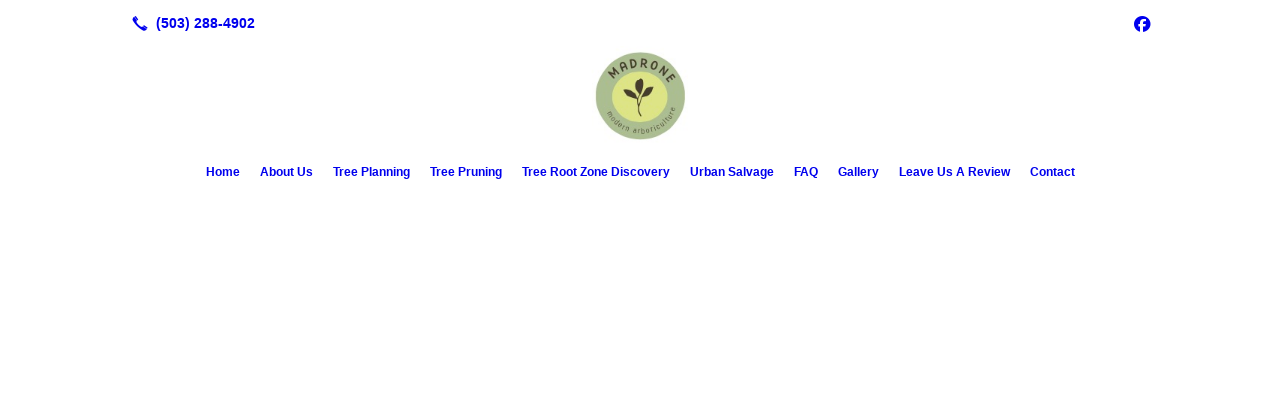

--- FILE ---
content_type: text/html; charset=UTF-8
request_url: https://madronemodern.com/root-zone-discovery/
body_size: 6852
content:
<!DOCTYPE html>
<!DOCTYPE html PUBLIC "-//W3C//DTD HTML 4.01 Transitional//EN" "http://www.w3.org/TR/html4/loose.dtd">

<html lang="en" class="theme_bg easton_theme luna_theme unknown-os" ng-app="themeApp" >
<head>
	<meta http-equiv="Content-Type" content="text/html; charset=utf-8">
    <meta http-equiv="X-UA-Compatible" content="IE=Edge">
    <meta name="viewport" content="width=device-width, initial-scale=1.0, user-scalable=no, minimal-ui" />
    <title>Root zone discovery | Madrone Modern Arboriculture</title>

    <!-- preconnecting / preloading -->
    <link rel="preconnect" as="style" id="jquery-ui-css-preload" href="//ajax.googleapis.com/ajax/libs/jqueryui/1.11.2/themes/smoothness/jquery-ui.min.css?ver=248_11" crossorigin/>
    <!-- end of preconnecting / preloading -->

    <!-- links to styles -->
    <link rel="stylesheet" id="jquery-ui-css"  href="//ajax.googleapis.com/ajax/libs/jqueryui/1.11.2/themes/smoothness/jquery-ui.min.css?ver=248_11" type="text/css" media="all" />


    <!-- from beacon-easton theme definition front_actions() -->
    <link rel="preconnect" id="Source-Sans-Pro-css-preconnect" href="https://fonts.googleapis.com/css?family=Source+Sans+Pro%3A400%2C700&#038;ver=248_11" />
<link rel="stylesheet" id="Source-Sans-Pro-css" href="https://fonts.googleapis.com/css?family=Source+Sans+Pro%3A400%2C700&#038;ver=248_11" type="text/css" media="all"/>
<link rel="stylesheet" id="theme-css" href="https://madronemodern.com/cms_websites/css/dist/beacon-theme_easton/theme.css?ver=1" type="text/css" media="all and (min-width:0px)"/>
<link rel="stylesheet" id="customize-css" href="https://madronemodern.com/cms_websites/cms_theme_custom_css.php?ver=248_11" type="text/css" media="all"/>
<!-- from _the_list -->

    <!-- general links to JS for all themes-->
    <!-- <script type="text/javascript" src="https://code.jquery.com/jquery-1.12.4.min.js"></script> -->
    <!-- <script type="text/javascript" src="https://code.jquery.com/jquery-migrate-1.4.1.min.js"></script> -->
    <!-- <script type="text/javascript" src="https://tsm-js.s3.amazonaws.com/jquery.validate.js?ver=248_11"></script> -->
    <!-- <script type="text/javascript" src="https://ajax.googleapis.com/ajax/libs/jqueryui/1.11.2/jquery-ui.min.js?ver=248_11"></script> -->
    <!-- from current/wp-content/themes/tsm-theme-1/plugins/_the_list/_the_list.php -->
    <!-- <script type="text/javascript" src="https://tsm-js.s3.amazonaws.com/jquery.sonar.min.js?ver=248_11"></script> -->
    <!-- <script type="text/javascript" src="https://madronemodern.com/wp-content/themes/beacon-easton/js/nwmatcher.js"></script> -->
    <!-- <script type="text/javascript" src="https://madronemodern.com/wp-content/themes/beacon-easton/js/modernizr-custom-11917.js"></script> -->

    <script type="text/javascript" src="https://madronemodern.com/cms_websites/js/dist/shared/external/scripts.min.js"></script>

<script type="text/javascript" src="https://madronemodern.com/cms_websites/tools/AdminBarAnalytics/js/external-tracking.min.js"></script>
<link rel="shortcut icon" sizes="16x16 32x32 64x64" href="/files/2020/02/madrone.PNG?w=196&h=196&zc=0">
<meta property="og:image" content="/files/2020/09/IMG_20180928_105904.jpg"/>
<meta property="og:image" content="/files/2020/09/IMG_20180928_105908.jpg"/>
<meta property="og:image" content="/files/2020/09/IMG_20180928_110043.jpg"/>
<meta property="og:image" content="/files/2020/09/IMG_20181004_125514.jpg"/>
<meta property="og:image" content="/files/2020/09/IMG_20181004_135651.jpg"/>
<meta property="og:image" content="/files/2020/09/IMG_20181004_160140.jpg"/>
<meta property="og:image" content="/files/2020/09/IMG_20181024_105453.jpg"/>
<meta property="og:image" content="/files/2020/09/IMG_20181031_092417.jpg"/>
<meta property="og:image" content="/files/2020/09/IMG_20181031_092747.jpg"/>
<meta property="og:image" content="/files/2020/09/IMG_20181031_092810.jpg"/>
<meta property="og:image" content="/files/2020/09/IMG_20181031_092816.jpg"/>
<meta property="og:image" content="/files/2020/09/IMG_20181031_092824.jpg"/>
<meta property="og:image" content="/files/2020/09/IMG_20181031_094249.jpg"/>
<meta property="og:image" content="/files/2020/09/IMG_20181031_094255.jpg"/>
<meta property="og:image" content="/files/2020/09/IMG_20181031_094311.jpg"/>
<meta property="og:image" content="/files/2020/09/IMG_20181031_094315.jpg"/>
<meta property="og:image" content="/files/2020/09/IMG_20181031_094336.jpg"/>
<meta property="og:image" content="/files/2020/09/IMG_20181031_094338.jpg"/>
<meta property="og:image" content="/files/2020/09/IMG_20181101_122450.jpg"/>
<meta property="og:image" content="/files/2020/09/IMG_20181101_122456.jpg"/>
<meta property="og:image" content="/files/2020/09/IMG_20181101_122459.jpg"/>
<meta property="og:image" content="/files/2020/09/IMG_20181101_122501.jpg"/>
<meta property="og:image" content="/files/2020/09/IMG_20181102_170732.jpg"/>
<meta property="og:image" content="/files/2020/09/IMG_20181102_170746.jpg"/>
<meta property="og:image" content="/files/2020/09/IMG_20181102_170748.jpg"/>
<meta property="og:image" content="/files/2020/09/IMG_20181102_170749.jpg"/>
<meta property="og:image" content="/files/2020/09/IMG_20181105_133611_02.jpg"/>
<meta property="og:image" content="/files/2020/09/IMG_20181105_133611_03.jpg"/>
<meta property="og:image" content="/files/2020/09/IMG_20181130_104626.jpg"/>
<meta property="og:image" content="/files/2020/09/IMG_20181202_163801.jpg"/>
<meta property="og:image" content="/files/2020/09/IMG_20181202_163810.jpg"/>
<meta property="og:image" content="/files/2020/09/IMG_20181214_131056.jpg"/>
<meta property="og:image" content="/files/2020/09/IMG_20181214_140310.jpg"/>
<meta property="og:image" content="/files/2020/09/IMG_20181214_140324.jpg"/>
<meta property="og:image" content="/files/2020/09/IMG_20181214_140342.jpg"/>
<meta property="og:image" content="/files/2020/09/IMG_20190104_140318.jpg"/>
<meta property="og:image" content="/files/2020/09/IMG_20190104_150656.jpg"/>
<meta property="og:image" content="/files/2020/09/IMG_20190107_110514_01.jpg"/>
<meta property="og:image" content="/files/2020/09/IMG_20190114_124840.jpg"/>
<meta property="og:image" content="/files/2020/09/IMG_20190114_150420_01.jpg"/>
<meta property="og:image" content="/files/2020/09/IMG_20190117_103549_01.jpg"/>
<meta property="og:image" content="/files/2020/09/IMG_20190121_133955_01.jpg"/>
<meta property="og:image" content="/files/2020/09/IMG_20190127_082726.jpg"/>
<meta property="og:image" content="/files/2020/09/IMG_20190127_091242.jpg"/>
<meta property="og:image" content="/files/2020/09/IMG_20190127_100433.jpg"/>
<meta property="og:image" content="/files/2020/09/IMG_20190127_105308.jpg"/>
<meta property="og:image" content="/files/2020/09/IMG_20190127_105310.jpg"/>
<meta property="og:image" content="/files/2020/09/IMG_20190127_105444.jpg"/>
<meta property="og:image" content="/files/2020/09/IMG_20190127_110532.jpg"/>
<meta property="og:title" content="Root zone discovery | Madrone Modern Arboriculture"/>
<meta property="og:site_name" content="Madrone Modern Arboriculture"/>
<meta property="og:type" content="website"/>
<meta property="og:url" content="https://madronemodern.com/root-zone-discovery"/>
<meta property="og:description" content=""/>
<meta name="description" itemprop="description" content="" />
<link rel="canonical" href="https://madronemodern.com/root-zone-discovery" />
<link rel="stylesheet" id="custom-css-css" href="https://madronemodern.com/cms_websites/cms_custom_css.php?ver=248_11" type="text/css" media="all"/>
<script>
jQuery(document).ready(function(){
jQuery(".footer #_the_copyright .copy").replaceWith("<div class='copy'><ul rel='1'><li>Copyright © 2019 Madrone Modern Arboriculture, all rights reserved.</li><li><span class='footer-street-address footer-address'></span><span class='footer-city-state-zip-address footer-address'>Portland, OR 97212 </span><span class='footer-phone-address footer-address'>(503) 288-4902 | CCB License 201227 <br/></span></li></ul></div><br/>");});</script>

<!-- Conversion Pixel - NC_Charlotte_Madrone Modern Arborculture, LLC_CV Pixel - DO NOT MODIFY -->
<script src="https://secure.adnxs.com/px?id=1077741&t=1" type="text/javascript"></script>
<!-- End of Conversion Pixel -->

<!-- Segment Pixel - NC_Charlotte_Madrone Modern Arborculture, LLC_RT Pixel - DO NOT MODIFY -->
<script src="https://secure.adnxs.com/seg?add=17057611&t=1" type="text/javascript"></script>
<!-- End of Segment Pixel -->

<script>
jQuery(document).ready(function(){
    jQuery('.tsidesign_dl .the_list_item_image img').each(function(){
        this.src = this.src.replace('?w=1060&h=440&a=t', '');
    });
});
</script>

<script>

jQuery(document).ready(function(){
 jQuery('.tsidesign_dl .the_list_item_image img').each(function(){
     this.src = this.src.replace('?w=316&h=135&a=t', '');
 });
});
</script>

<div id="fb-root"></div>
<script>(function(d, s, id) {
  var js, fjs = d.getElementsByTagName(s)[0];
  if (d.getElementById(id)) return;
  js = d.createElement(s); js.id = id;
  js.src = 'https://connect.facebook.net/en_US/sdk.js#xfbml=1&version=v3.2';
  fjs.parentNode.insertBefore(js, fjs);
}(document, 'script', 'facebook-jssdk'));</script>


<script>
    jQuery(document).ready(function(){
        jQuery("#the_header" ).prepend("<div id='header-cta'><a href='https://madronemodern.com/contact/'>Book an appointment this Fall to have your trees evaluated before winter sets in</a></div>"
     ); });
</script>
<script type="text/javascript">
//<![CDATA[
    var b2b = {
        'isTestingUser' : 0,
        'tag':'248_11',
        'theme': 'beacon-theme_easton',
        'blog_id': 39454,
        'website_id': 15217,
        'CID':'', // later
        'gaId':'UA-125713310-53',
        'page_type': '',
        'isPage': '',
        'post_id': '384073',
        'home_url':'https://madronemodern.com',
        'admin_url':'',
        'plugins_url':'',
        'basename':'index.php',
        'isMobile':0,
        'isTablet':0,
        'isFrontPage': 0,
        'isPost':0,
        'isSuperAdmin':0,
        'isBeacon':1,
        'isB2Badmin':0,
        'hasStore':0,
        'primary_menu': 0 ,
        'qstr':[],
        'containerClasses':{},
        'post_password_required':0,
        'onFly':0
    };
//]]>
</script>
    <script type="text/javascript">
				window.b2b = window.b2b || {};
				window.b2b.GA = {"accounts":["UA-125713310-53","UA-26792682-1"]};
		</script>
<script type="text/javascript">
    var analyticsFileTypes = [''];
    var analyticsSnippet = 'enabled';
    var analyticsEventTracking = 'enabled';
</script>

<script type="text/javascript">
    var _gaq = _gaq || [];
    _gaq.push(['_setAccount', 'UA-125713310-53']);
    _gaq.push(['_addDevId', 'i9k95']); // Google Analyticator App ID with Google
    _gaq.push(['_setCampaignCookieTimeout', 0]);

    _gaq.push(['_trackPageview']);

    _gaq.push(['_setAccount', 'UA-26792682-1']);
_gaq.push(['_setCampaignCookieTimeout', 0]);
_gaq.push(['_trackPageview']);

    (function() {
        var ga = document.createElement('script'); ga.type = 'text/javascript'; ga.async = true;
        ga.src = ('https:' == document.location.protocol ? 'https://ssl' : 'http://www') + '.google-analytics.com/ga.js';
        var s = document.getElementsByTagName('script')[0]; s.parentNode.insertBefore(ga, s);
    })();
</script>

        <!-- Master Google tag (gtag.js) -->
            <script async src="https://www.googletagmanager.com/gtag/js?id=G-PF8RFHR03F"></script>
            <script>
            window.dataLayer = window.dataLayer || [];
            function gtag(){dataLayer.push(arguments);}
            gtag('js', new Date());
            gtag('config', 'G-PF8RFHR03F');
        </script>


            <!-- Ga4 Script-->
            <!-- Elapsed Time: 0.0057001113891602s -->
            <script async src="https://www.googletagmanager.com/gtag/js?id=G-33MVRN5ZCV"></script>
            <script> window.dataLayer = window.dataLayer || []; function gtag(){dataLayer.push(arguments);} gtag('js', new Date()); gtag('config', 'G-33MVRN5ZCV'); </script>


        <!-- Custom CTC & CTD events -->
        <script>
            document.addEventListener('DOMContentLoaded', function () {
                document.querySelectorAll("a[href^='tel']").forEach(function(el){
                    el.addEventListener('click', function (event) {
                        gtag('event', 'call_click');
                    });
                });
                document.querySelectorAll("a[href^='https://maps.google.com/maps']").forEach(function(el){
                    el.addEventListener('click', function (event) {
                        gtag('event', 'directions_click');
                    });
                });
            }, false);
        </script>

</head>
<body class=" page page-id-384073 page-template-default ve-iframe beacon r1 unknown">

<div class="mobile-wrapper">
    <div id="wrapper" class="beacon_wrapper">

        <div class="mobile_share_wrap modal_wrap">
            <div class="modal_content share_icons">
                <h3 class="modal_title">Follow Us <a href="#" class="modal_close close-share">x</a></h3>
                <div class="share_icons_list_wrap modal_list_wrap">
                    <div class="share_icons_list modal_list">
                        <a href='tel:+1-503-288-4902' class='phone' data-icon='A' title='(503) 288-4902'></a>
<ul class="social-media-links"><li class="facebook"><a href="http://www.facebook.com/portlandarborist" title="Facebook" target="_blank" ></a></li></ul>                    </div>
                </div>
            </div>
        </div>
        <div id="the_header" class="header">
            <div class="ss_container header_share_wrap inline-list">
                <div class="share_icons-wrap share_icons">
                    <div class="share_icons_list">
                        <a href='tel:+1-503-288-4902' class='phone' data-icon='A' title='(503) 288-4902'></a>
<ul class="social-media-links"><li class="facebook"><a href="http://www.facebook.com/portlandarborist" title="Facebook" target="_blank" ></a></li></ul>                    </div>
                </div>
            </div>

            <div class="mobile-triggers">
                <a href="#" class="trigger menu-trigger"><span>a</span></a>
                                <a href="#" class="trigger share-trigger"><span>!</span></a>
                            </div>

            
<div id='_the_logo' class='_is_plugin header-logo' slug='_the_logo' data-extra-args='{"section":"header"}'>
<h2 class='logo logo-v2'>
<div data-numslots="1" class="logo-variation logo-variation-header"><div  class="logo-slot pct100 slot_0 slot-type-image align-center"><a class="ve_no_url" href="https://madronemodern.com" title="Madrone Modern Arboriculture" rel="home"><img  src="/files/2019/02/madrone_logo.jpg" /></a></div></div><div data-numslots="1" class="logo-variation logo-variation-mobile"><div  class="logo-slot pct100 slot_0 slot-type-image align-center"><a class="ve_no_url" href="https://madronemodern.com" title="Madrone Modern Arboriculture" rel="home"><img  src="/files/2019/02/madrone_logo.jpg" /></a></div></div>
</h2></div>
            <div id="access" class="original_access">
                <div class="menu align-center">
            <ul id="menu-primary-menu" rel="dennis" class="sf-menu sf-menu_bg"><li class=" menu-item menu-item-162769 menu-item-object-page menu-item-type-post_type  page_item page-item-172758" id="menu-item-162769"><a href="https://madronemodern.com/">Home</a></li><li class=" menu-item menu-item-162770 menu-item-object-page menu-item-type-post_type " id="menu-item-162770"><a href="https://madronemodern.com/about-us/" target="_self">About Us</a></li><li class=" menu-item menu-item-162771 menu-item-object-page menu-item-type-post_type " id="menu-item-162771"><a href="https://madronemodern.com/tree-planning/" target="_self">Tree Planning</a></li><li class=" menu-item menu-item-162772 menu-item-object-page menu-item-type-post_type " id="menu-item-162772"><a href="https://madronemodern.com/tree-pruning/" target="_self">Tree Pruning</a></li><li class=" menu-item menu-item-162773 menu-item-object-page menu-item-type-post_type " id="menu-item-162773"><a href="https://madronemodern.com/tree-root-zone-discovery/" target="_self">Tree Root Zone Discovery</a></li><li class=" menu-item menu-item-407982 menu-item-object-page menu-item-type-post_type " id="menu-item-407982"><a href="https://madronemodern.com/urban-salvage/">Urban Salvage</a></li><li class=" menu-item menu-item-280197 menu-item-object-page menu-item-type-post_type " id="menu-item-280197"><a href="https://madronemodern.com/faq/">FAQ</a></li><li class=" menu-item menu-item-162775 menu-item-object-page menu-item-type-post_type " id="menu-item-162775"><a href="https://madronemodern.com/gallery/" target="_self">Gallery</a></li><li class=" menu-item menu-item-965396 menu-item-object-page menu-item-type-post_type " id="menu-item-965396"><a href="https://madronemodern.com/leave-us-a-review/">Leave Us A Review</a></li><li class=" menu-item menu-item-162777 menu-item-object-page menu-item-type-post_type " id="menu-item-162777"><a href="https://madronemodern.com/contact/" target="_self">Contact</a></li></ul>
        </div>            </div>

        </div><!-- closed id="the_header" -->
        <div id="container" class="">

            <div class="mobile-abovepost"><a href="javascript:void(0);" class="multi-contact-link" data-icon="M">Contact Us</a><div class="multi-contacts-wrap modal_wrap"><div class="modal_content multi-contacts"><h3 class="modal_title">Contact Info <span class="modal_close close-contacts">x</span></h3><div class="multi-loc-wrap modal_list_wrap"><ul class="mobile-multi-locations modal_list" id="mobile-location-0"><li class=" tsi-address "><a href="https://maps.google.com/maps?daddr=, Portland, OR 97212" data-icon="M" title="https://maps.google.com/maps?daddr=, Portland, OR 97212" target="_blank"><span><b>Madrone Modern Arboriculture</b></span></a></li><li class=" tsi-phone "><a href="tel:(503) 288-4902" data-icon="A" title="(503) 288-4902"><span><b>Office Phone:</b> (503) 288-4902</span></a></li><li class=" tsi-phone "><a href="tel:(503) 810-3227" data-icon="A" title="(503) 810-3227"><span><b>Brenden:</b> (503) 810-3227</span></a></li><li class=" tsi-phone "><a href="tel:(503) 312-4175" data-icon="A" title="(503) 312-4175"><span><b>Jason:</b> (503) 312-4175</span></a></li></ul></div></div></div></div>
<div class='content section_content content_bg wrp_color_bg'><div class='section w988'><!-- Start block beacon_article -->
<!-- article new RENDER -->
<div id='section_1' class='list_block type_article a1 column_amt_3 square_1_1 small not_well '>

<div class='item_1 the_list_item center not_hero yes_image no_heads no_desc' lang='en'>
                    <div class='the_list_wrap'>
<div class='the_list_item_image'><a href='/files/2020/09/IMG_20180928_105904.jpg'  rel='lightbox' data-lightbox='lightbox-1s-0b' data-title=""><img alt=""  data-src='' data-lazy-load-img-src='/files/2020/09/IMG_20180928_105904.jpg?w=316&h=316&a=t' border='0' class='item_image beacon-lazy-load' src='https://madronemodern.com/cms_websites/img/lazy-load-placeholder.png'></a></div>
<div class='the_list_item_heads'></div>

</div></div>
<div class='item_2 the_list_item center not_hero yes_image no_heads no_desc' lang='en'>
                    <div class='the_list_wrap'>
<div class='the_list_item_image'><a href='/files/2020/09/IMG_20180928_105908.jpg'  rel='lightbox' data-lightbox='lightbox-1s-0b' data-title=""><img alt=""  data-src='' data-lazy-load-img-src='/files/2020/09/IMG_20180928_105908.jpg?w=316&h=316&a=t' border='0' class='item_image beacon-lazy-load' src='https://madronemodern.com/cms_websites/img/lazy-load-placeholder.png'></a></div>
<div class='the_list_item_heads'></div>

</div></div>
<div class='item_3 the_list_item center not_hero yes_image no_heads no_desc' lang='en'>
                    <div class='the_list_wrap'>
<div class='the_list_item_image'><a href='/files/2020/09/IMG_20180928_110043.jpg'  rel='lightbox' data-lightbox='lightbox-1s-0b' data-title=""><img alt=""  data-src='' data-lazy-load-img-src='/files/2020/09/IMG_20180928_110043.jpg?w=316&h=316&a=t' border='0' class='item_image beacon-lazy-load' src='https://madronemodern.com/cms_websites/img/lazy-load-placeholder.png'></a></div>
<div class='the_list_item_heads'></div>

</div></div>
<div class='item_4 the_list_item center not_hero yes_image no_heads no_desc' lang='en'>
                    <div class='the_list_wrap'>
<div class='the_list_item_image'><a href='/files/2020/09/IMG_20181004_125514.jpg'  rel='lightbox' data-lightbox='lightbox-1s-0b' data-title=""><img alt=""  data-src='' data-lazy-load-img-src='/files/2020/09/IMG_20181004_125514.jpg?w=316&h=316&a=t' border='0' class='item_image beacon-lazy-load' src='https://madronemodern.com/cms_websites/img/lazy-load-placeholder.png'></a></div>
<div class='the_list_item_heads'></div>

</div></div>
<div class='item_5 the_list_item center not_hero yes_image no_heads no_desc' lang='en'>
                    <div class='the_list_wrap'>
<div class='the_list_item_image'><a href='/files/2020/09/IMG_20181004_135651.jpg'  rel='lightbox' data-lightbox='lightbox-1s-0b' data-title=""><img alt=""  data-src='' data-lazy-load-img-src='/files/2020/09/IMG_20181004_135651.jpg?w=316&h=316&a=t' border='0' class='item_image beacon-lazy-load' src='https://madronemodern.com/cms_websites/img/lazy-load-placeholder.png'></a></div>
<div class='the_list_item_heads'></div>

</div></div>
<div class='item_6 the_list_item center not_hero yes_image no_heads no_desc' lang='en'>
                    <div class='the_list_wrap'>
<div class='the_list_item_image'><a href='/files/2020/09/IMG_20181004_160140.jpg'  rel='lightbox' data-lightbox='lightbox-1s-0b' data-title=""><img alt=""  data-src='' data-lazy-load-img-src='/files/2020/09/IMG_20181004_160140.jpg?w=316&h=316&a=t' border='0' class='item_image beacon-lazy-load' src='https://madronemodern.com/cms_websites/img/lazy-load-placeholder.png'></a></div>
<div class='the_list_item_heads'></div>

</div></div>
<div class='item_7 the_list_item center not_hero yes_image no_heads no_desc' lang='en'>
                    <div class='the_list_wrap'>
<div class='the_list_item_image'><a href='/files/2020/09/IMG_20181024_105453.jpg'  rel='lightbox' data-lightbox='lightbox-1s-0b' data-title=""><img alt=""  data-src='' data-lazy-load-img-src='/files/2020/09/IMG_20181024_105453.jpg?w=316&h=316&a=t' border='0' class='item_image beacon-lazy-load' src='https://madronemodern.com/cms_websites/img/lazy-load-placeholder.png'></a></div>
<div class='the_list_item_heads'></div>

</div></div>
<div class='item_8 the_list_item center not_hero yes_image no_heads no_desc' lang='en'>
                    <div class='the_list_wrap'>
<div class='the_list_item_image'><a href='/files/2020/09/IMG_20181031_092417.jpg'  rel='lightbox' data-lightbox='lightbox-1s-0b' data-title=""><img alt=""  data-src='' data-lazy-load-img-src='/files/2020/09/IMG_20181031_092417.jpg?w=316&h=316&a=t' border='0' class='item_image beacon-lazy-load' src='https://madronemodern.com/cms_websites/img/lazy-load-placeholder.png'></a></div>
<div class='the_list_item_heads'></div>

</div></div>
<div class='item_9 the_list_item center not_hero yes_image no_heads no_desc' lang='en'>
                    <div class='the_list_wrap'>
<div class='the_list_item_image'><a href='/files/2020/09/IMG_20181031_092747.jpg'  rel='lightbox' data-lightbox='lightbox-1s-0b' data-title=""><img alt=""  data-src='' data-lazy-load-img-src='/files/2020/09/IMG_20181031_092747.jpg?w=316&h=316&a=t' border='0' class='item_image beacon-lazy-load' src='https://madronemodern.com/cms_websites/img/lazy-load-placeholder.png'></a></div>
<div class='the_list_item_heads'></div>

</div></div>
<div class='item_10 the_list_item center not_hero yes_image no_heads no_desc' lang='en'>
                    <div class='the_list_wrap'>
<div class='the_list_item_image'><a href='/files/2020/09/IMG_20181031_092810.jpg'  rel='lightbox' data-lightbox='lightbox-1s-0b' data-title=""><img alt=""  data-src='' data-lazy-load-img-src='/files/2020/09/IMG_20181031_092810.jpg?w=316&h=316&a=t' border='0' class='item_image beacon-lazy-load' src='https://madronemodern.com/cms_websites/img/lazy-load-placeholder.png'></a></div>
<div class='the_list_item_heads'></div>

</div></div>
<div class='item_11 the_list_item center not_hero yes_image no_heads no_desc' lang='en'>
                    <div class='the_list_wrap'>
<div class='the_list_item_image'><a href='/files/2020/09/IMG_20181031_092816.jpg'  rel='lightbox' data-lightbox='lightbox-1s-0b' data-title=""><img alt=""  data-src='' data-lazy-load-img-src='/files/2020/09/IMG_20181031_092816.jpg?w=316&h=316&a=t' border='0' class='item_image beacon-lazy-load' src='https://madronemodern.com/cms_websites/img/lazy-load-placeholder.png'></a></div>
<div class='the_list_item_heads'></div>

</div></div>
<div class='item_12 the_list_item center not_hero yes_image no_heads no_desc' lang='en'>
                    <div class='the_list_wrap'>
<div class='the_list_item_image'><a href='/files/2020/09/IMG_20181031_092824.jpg'  rel='lightbox' data-lightbox='lightbox-1s-0b' data-title=""><img alt=""  data-src='' data-lazy-load-img-src='/files/2020/09/IMG_20181031_092824.jpg?w=316&h=316&a=t' border='0' class='item_image beacon-lazy-load' src='https://madronemodern.com/cms_websites/img/lazy-load-placeholder.png'></a></div>
<div class='the_list_item_heads'></div>

</div></div>
<div class='item_13 the_list_item center not_hero yes_image no_heads no_desc' lang='en'>
                    <div class='the_list_wrap'>
<div class='the_list_item_image'><a href='/files/2020/09/IMG_20181031_094249.jpg'  rel='lightbox' data-lightbox='lightbox-1s-0b' data-title=""><img alt=""  data-src='' data-lazy-load-img-src='/files/2020/09/IMG_20181031_094249.jpg?w=316&h=316&a=t' border='0' class='item_image beacon-lazy-load' src='https://madronemodern.com/cms_websites/img/lazy-load-placeholder.png'></a></div>
<div class='the_list_item_heads'></div>

</div></div>
<div class='item_14 the_list_item center not_hero yes_image no_heads no_desc' lang='en'>
                    <div class='the_list_wrap'>
<div class='the_list_item_image'><a href='/files/2020/09/IMG_20181031_094255.jpg'  rel='lightbox' data-lightbox='lightbox-1s-0b' data-title=""><img alt=""  data-src='' data-lazy-load-img-src='/files/2020/09/IMG_20181031_094255.jpg?w=316&h=316&a=t' border='0' class='item_image beacon-lazy-load' src='https://madronemodern.com/cms_websites/img/lazy-load-placeholder.png'></a></div>
<div class='the_list_item_heads'></div>

</div></div>
<div class='item_15 the_list_item center not_hero yes_image no_heads no_desc' lang='en'>
                    <div class='the_list_wrap'>
<div class='the_list_item_image'><a href='/files/2020/09/IMG_20181031_094311.jpg'  rel='lightbox' data-lightbox='lightbox-1s-0b' data-title=""><img alt=""  data-src='' data-lazy-load-img-src='/files/2020/09/IMG_20181031_094311.jpg?w=316&h=316&a=t' border='0' class='item_image beacon-lazy-load' src='https://madronemodern.com/cms_websites/img/lazy-load-placeholder.png'></a></div>
<div class='the_list_item_heads'></div>

</div></div>
<div class='item_16 the_list_item center not_hero yes_image no_heads no_desc' lang='en'>
                    <div class='the_list_wrap'>
<div class='the_list_item_image'><a href='/files/2020/09/IMG_20181031_094315.jpg'  rel='lightbox' data-lightbox='lightbox-1s-0b' data-title=""><img alt=""  data-src='' data-lazy-load-img-src='/files/2020/09/IMG_20181031_094315.jpg?w=316&h=316&a=t' border='0' class='item_image beacon-lazy-load' src='https://madronemodern.com/cms_websites/img/lazy-load-placeholder.png'></a></div>
<div class='the_list_item_heads'></div>

</div></div>
<div class='item_17 the_list_item center not_hero yes_image no_heads no_desc' lang='en'>
                    <div class='the_list_wrap'>
<div class='the_list_item_image'><a href='/files/2020/09/IMG_20181031_094336.jpg'  rel='lightbox' data-lightbox='lightbox-1s-0b' data-title=""><img alt=""  data-src='' data-lazy-load-img-src='/files/2020/09/IMG_20181031_094336.jpg?w=316&h=316&a=t' border='0' class='item_image beacon-lazy-load' src='https://madronemodern.com/cms_websites/img/lazy-load-placeholder.png'></a></div>
<div class='the_list_item_heads'></div>

</div></div>
<div class='item_18 the_list_item center not_hero yes_image no_heads no_desc' lang='en'>
                    <div class='the_list_wrap'>
<div class='the_list_item_image'><a href='/files/2020/09/IMG_20181031_094338.jpg'  rel='lightbox' data-lightbox='lightbox-1s-0b' data-title=""><img alt=""  data-src='' data-lazy-load-img-src='/files/2020/09/IMG_20181031_094338.jpg?w=316&h=316&a=t' border='0' class='item_image beacon-lazy-load' src='https://madronemodern.com/cms_websites/img/lazy-load-placeholder.png'></a></div>
<div class='the_list_item_heads'></div>

</div></div>
<div class='item_19 the_list_item center not_hero yes_image no_heads no_desc' lang='en'>
                    <div class='the_list_wrap'>
<div class='the_list_item_image'><a href='/files/2020/09/IMG_20181101_122450.jpg'  rel='lightbox' data-lightbox='lightbox-1s-0b' data-title=""><img alt=""  data-src='' data-lazy-load-img-src='/files/2020/09/IMG_20181101_122450.jpg?w=316&h=316&a=t' border='0' class='item_image beacon-lazy-load' src='https://madronemodern.com/cms_websites/img/lazy-load-placeholder.png'></a></div>
<div class='the_list_item_heads'></div>

</div></div>
<div class='item_20 the_list_item center not_hero yes_image no_heads no_desc' lang='en'>
                    <div class='the_list_wrap'>
<div class='the_list_item_image'><a href='/files/2020/09/IMG_20181101_122456.jpg'  rel='lightbox' data-lightbox='lightbox-1s-0b' data-title=""><img alt=""  data-src='' data-lazy-load-img-src='/files/2020/09/IMG_20181101_122456.jpg?w=316&h=316&a=t' border='0' class='item_image beacon-lazy-load' src='https://madronemodern.com/cms_websites/img/lazy-load-placeholder.png'></a></div>
<div class='the_list_item_heads'></div>

</div></div>
<div class='item_21 the_list_item center not_hero yes_image no_heads no_desc' lang='en'>
                    <div class='the_list_wrap'>
<div class='the_list_item_image'><a href='/files/2020/09/IMG_20181101_122459.jpg'  rel='lightbox' data-lightbox='lightbox-1s-0b' data-title=""><img alt=""  data-src='' data-lazy-load-img-src='/files/2020/09/IMG_20181101_122459.jpg?w=316&h=316&a=t' border='0' class='item_image beacon-lazy-load' src='https://madronemodern.com/cms_websites/img/lazy-load-placeholder.png'></a></div>
<div class='the_list_item_heads'></div>

</div></div>
<div class='item_22 the_list_item center not_hero yes_image no_heads no_desc' lang='en'>
                    <div class='the_list_wrap'>
<div class='the_list_item_image'><a href='/files/2020/09/IMG_20181101_122501.jpg'  rel='lightbox' data-lightbox='lightbox-1s-0b' data-title=""><img alt=""  data-src='' data-lazy-load-img-src='/files/2020/09/IMG_20181101_122501.jpg?w=316&h=316&a=t' border='0' class='item_image beacon-lazy-load' src='https://madronemodern.com/cms_websites/img/lazy-load-placeholder.png'></a></div>
<div class='the_list_item_heads'></div>

</div></div>
<div class='item_23 the_list_item center not_hero yes_image no_heads no_desc' lang='en'>
                    <div class='the_list_wrap'>
<div class='the_list_item_image'><a href='/files/2020/09/IMG_20181102_170732.jpg'  rel='lightbox' data-lightbox='lightbox-1s-0b' data-title=""><img alt=""  data-src='' data-lazy-load-img-src='/files/2020/09/IMG_20181102_170732.jpg?w=316&h=316&a=t' border='0' class='item_image beacon-lazy-load' src='https://madronemodern.com/cms_websites/img/lazy-load-placeholder.png'></a></div>
<div class='the_list_item_heads'></div>

</div></div>
<div class='item_24 the_list_item center not_hero yes_image no_heads no_desc' lang='en'>
                    <div class='the_list_wrap'>
<div class='the_list_item_image'><a href='/files/2020/09/IMG_20181102_170746.jpg'  rel='lightbox' data-lightbox='lightbox-1s-0b' data-title=""><img alt=""  data-src='' data-lazy-load-img-src='/files/2020/09/IMG_20181102_170746.jpg?w=316&h=316&a=t' border='0' class='item_image beacon-lazy-load' src='https://madronemodern.com/cms_websites/img/lazy-load-placeholder.png'></a></div>
<div class='the_list_item_heads'></div>

</div></div>
<div class='item_25 the_list_item center not_hero yes_image no_heads no_desc' lang='en'>
                    <div class='the_list_wrap'>
<div class='the_list_item_image'><a href='/files/2020/09/IMG_20181102_170748.jpg'  rel='lightbox' data-lightbox='lightbox-1s-0b' data-title=""><img alt=""  data-src='' data-lazy-load-img-src='/files/2020/09/IMG_20181102_170748.jpg?w=316&h=316&a=t' border='0' class='item_image beacon-lazy-load' src='https://madronemodern.com/cms_websites/img/lazy-load-placeholder.png'></a></div>
<div class='the_list_item_heads'></div>

</div></div>
<div class='item_26 the_list_item center not_hero yes_image no_heads no_desc' lang='en'>
                    <div class='the_list_wrap'>
<div class='the_list_item_image'><a href='/files/2020/09/IMG_20181102_170749.jpg'  rel='lightbox' data-lightbox='lightbox-1s-0b' data-title=""><img alt=""  data-src='' data-lazy-load-img-src='/files/2020/09/IMG_20181102_170749.jpg?w=316&h=316&a=t' border='0' class='item_image beacon-lazy-load' src='https://madronemodern.com/cms_websites/img/lazy-load-placeholder.png'></a></div>
<div class='the_list_item_heads'></div>

</div></div>
<div class='item_27 the_list_item center not_hero yes_image no_heads no_desc' lang='en'>
                    <div class='the_list_wrap'>
<div class='the_list_item_image'><a href='/files/2020/09/IMG_20181105_133611_02.jpg'  rel='lightbox' data-lightbox='lightbox-1s-0b' data-title=""><img alt=""  data-src='' data-lazy-load-img-src='/files/2020/09/IMG_20181105_133611_02.jpg?w=316&h=316&a=t' border='0' class='item_image beacon-lazy-load' src='https://madronemodern.com/cms_websites/img/lazy-load-placeholder.png'></a></div>
<div class='the_list_item_heads'></div>

</div></div>
<div class='item_28 the_list_item center not_hero yes_image no_heads no_desc' lang='en'>
                    <div class='the_list_wrap'>
<div class='the_list_item_image'><a href='/files/2020/09/IMG_20181105_133611_03.jpg'  rel='lightbox' data-lightbox='lightbox-1s-0b' data-title=""><img alt=""  data-src='' data-lazy-load-img-src='/files/2020/09/IMG_20181105_133611_03.jpg?w=316&h=316&a=t' border='0' class='item_image beacon-lazy-load' src='https://madronemodern.com/cms_websites/img/lazy-load-placeholder.png'></a></div>
<div class='the_list_item_heads'></div>

</div></div>
<div class='item_29 the_list_item center not_hero yes_image no_heads no_desc' lang='en'>
                    <div class='the_list_wrap'>
<div class='the_list_item_image'><a href='/files/2020/09/IMG_20181130_104626.jpg'  rel='lightbox' data-lightbox='lightbox-1s-0b' data-title=""><img alt=""  data-src='' data-lazy-load-img-src='/files/2020/09/IMG_20181130_104626.jpg?w=316&h=316&a=t' border='0' class='item_image beacon-lazy-load' src='https://madronemodern.com/cms_websites/img/lazy-load-placeholder.png'></a></div>
<div class='the_list_item_heads'></div>

</div></div>
<div class='item_30 the_list_item center not_hero yes_image no_heads no_desc' lang='en'>
                    <div class='the_list_wrap'>
<div class='the_list_item_image'><a href='/files/2020/09/IMG_20181202_163801.jpg'  rel='lightbox' data-lightbox='lightbox-1s-0b' data-title=""><img alt=""  data-src='' data-lazy-load-img-src='/files/2020/09/IMG_20181202_163801.jpg?w=316&h=316&a=t' border='0' class='item_image beacon-lazy-load' src='https://madronemodern.com/cms_websites/img/lazy-load-placeholder.png'></a></div>
<div class='the_list_item_heads'></div>

</div></div>
<div class='item_31 the_list_item center not_hero yes_image no_heads no_desc' lang='en'>
                    <div class='the_list_wrap'>
<div class='the_list_item_image'><a href='/files/2020/09/IMG_20181202_163810.jpg'  rel='lightbox' data-lightbox='lightbox-1s-0b' data-title=""><img alt=""  data-src='' data-lazy-load-img-src='/files/2020/09/IMG_20181202_163810.jpg?w=316&h=316&a=t' border='0' class='item_image beacon-lazy-load' src='https://madronemodern.com/cms_websites/img/lazy-load-placeholder.png'></a></div>
<div class='the_list_item_heads'></div>

</div></div>
<div class='item_32 the_list_item center not_hero yes_image no_heads no_desc' lang='en'>
                    <div class='the_list_wrap'>
<div class='the_list_item_image'><a href='/files/2020/09/IMG_20181214_131056.jpg'  rel='lightbox' data-lightbox='lightbox-1s-0b' data-title=""><img alt=""  data-src='' data-lazy-load-img-src='/files/2020/09/IMG_20181214_131056.jpg?w=316&h=316&a=t' border='0' class='item_image beacon-lazy-load' src='https://madronemodern.com/cms_websites/img/lazy-load-placeholder.png'></a></div>
<div class='the_list_item_heads'></div>

</div></div>
<div class='item_33 the_list_item center not_hero yes_image no_heads no_desc' lang='en'>
                    <div class='the_list_wrap'>
<div class='the_list_item_image'><a href='/files/2020/09/IMG_20181214_140310.jpg'  rel='lightbox' data-lightbox='lightbox-1s-0b' data-title=""><img alt=""  data-src='' data-lazy-load-img-src='/files/2020/09/IMG_20181214_140310.jpg?w=316&h=316&a=t' border='0' class='item_image beacon-lazy-load' src='https://madronemodern.com/cms_websites/img/lazy-load-placeholder.png'></a></div>
<div class='the_list_item_heads'></div>

</div></div>
<div class='item_34 the_list_item center not_hero yes_image no_heads no_desc' lang='en'>
                    <div class='the_list_wrap'>
<div class='the_list_item_image'><a href='/files/2020/09/IMG_20181214_140324.jpg'  rel='lightbox' data-lightbox='lightbox-1s-0b' data-title=""><img alt=""  data-src='' data-lazy-load-img-src='/files/2020/09/IMG_20181214_140324.jpg?w=316&h=316&a=t' border='0' class='item_image beacon-lazy-load' src='https://madronemodern.com/cms_websites/img/lazy-load-placeholder.png'></a></div>
<div class='the_list_item_heads'></div>

</div></div>
<div class='item_35 the_list_item center not_hero yes_image no_heads no_desc' lang='en'>
                    <div class='the_list_wrap'>
<div class='the_list_item_image'><a href='/files/2020/09/IMG_20181214_140342.jpg'  rel='lightbox' data-lightbox='lightbox-1s-0b' data-title=""><img alt=""  data-src='' data-lazy-load-img-src='/files/2020/09/IMG_20181214_140342.jpg?w=316&h=316&a=t' border='0' class='item_image beacon-lazy-load' src='https://madronemodern.com/cms_websites/img/lazy-load-placeholder.png'></a></div>
<div class='the_list_item_heads'></div>

</div></div>
<div class='item_36 the_list_item center not_hero yes_image no_heads no_desc' lang='en'>
                    <div class='the_list_wrap'>
<div class='the_list_item_image'><a href='/files/2020/09/IMG_20190104_140318.jpg'  rel='lightbox' data-lightbox='lightbox-1s-0b' data-title=""><img alt=""  data-src='' data-lazy-load-img-src='/files/2020/09/IMG_20190104_140318.jpg?w=316&h=316&a=t' border='0' class='item_image beacon-lazy-load' src='https://madronemodern.com/cms_websites/img/lazy-load-placeholder.png'></a></div>
<div class='the_list_item_heads'></div>

</div></div>
<div class='item_37 the_list_item center not_hero yes_image no_heads no_desc' lang='en'>
                    <div class='the_list_wrap'>
<div class='the_list_item_image'><a href='/files/2020/09/IMG_20190104_150656.jpg'  rel='lightbox' data-lightbox='lightbox-1s-0b' data-title=""><img alt=""  data-src='' data-lazy-load-img-src='/files/2020/09/IMG_20190104_150656.jpg?w=316&h=316&a=t' border='0' class='item_image beacon-lazy-load' src='https://madronemodern.com/cms_websites/img/lazy-load-placeholder.png'></a></div>
<div class='the_list_item_heads'></div>

</div></div>
<div class='item_38 the_list_item center not_hero yes_image no_heads no_desc' lang='en'>
                    <div class='the_list_wrap'>
<div class='the_list_item_image'><a href='/files/2020/09/IMG_20190107_110514_01.jpg'  rel='lightbox' data-lightbox='lightbox-1s-0b' data-title=""><img alt=""  data-src='' data-lazy-load-img-src='/files/2020/09/IMG_20190107_110514_01.jpg?w=316&h=316&a=t' border='0' class='item_image beacon-lazy-load' src='https://madronemodern.com/cms_websites/img/lazy-load-placeholder.png'></a></div>
<div class='the_list_item_heads'></div>

</div></div>
<div class='item_39 the_list_item center not_hero yes_image no_heads no_desc' lang='en'>
                    <div class='the_list_wrap'>
<div class='the_list_item_image'><a href='/files/2020/09/IMG_20190114_124840.jpg'  rel='lightbox' data-lightbox='lightbox-1s-0b' data-title=""><img alt=""  data-src='' data-lazy-load-img-src='/files/2020/09/IMG_20190114_124840.jpg?w=316&h=316&a=t' border='0' class='item_image beacon-lazy-load' src='https://madronemodern.com/cms_websites/img/lazy-load-placeholder.png'></a></div>
<div class='the_list_item_heads'></div>

</div></div>
<div class='item_40 the_list_item center not_hero yes_image no_heads no_desc' lang='en'>
                    <div class='the_list_wrap'>
<div class='the_list_item_image'><a href='/files/2020/09/IMG_20190114_150420_01.jpg'  rel='lightbox' data-lightbox='lightbox-1s-0b' data-title=""><img alt=""  data-src='' data-lazy-load-img-src='/files/2020/09/IMG_20190114_150420_01.jpg?w=316&h=316&a=t' border='0' class='item_image beacon-lazy-load' src='https://madronemodern.com/cms_websites/img/lazy-load-placeholder.png'></a></div>
<div class='the_list_item_heads'></div>

</div></div>
<div class='item_41 the_list_item center not_hero yes_image no_heads no_desc' lang='en'>
                    <div class='the_list_wrap'>
<div class='the_list_item_image'><a href='/files/2020/09/IMG_20190117_103549_01.jpg'  rel='lightbox' data-lightbox='lightbox-1s-0b' data-title=""><img alt=""  data-src='' data-lazy-load-img-src='/files/2020/09/IMG_20190117_103549_01.jpg?w=316&h=316&a=t' border='0' class='item_image beacon-lazy-load' src='https://madronemodern.com/cms_websites/img/lazy-load-placeholder.png'></a></div>
<div class='the_list_item_heads'></div>

</div></div>
<div class='item_42 the_list_item center not_hero yes_image no_heads no_desc' lang='en'>
                    <div class='the_list_wrap'>
<div class='the_list_item_image'><a href='/files/2020/09/IMG_20190121_133955_01.jpg'  rel='lightbox' data-lightbox='lightbox-1s-0b' data-title=""><img alt=""  data-src='' data-lazy-load-img-src='/files/2020/09/IMG_20190121_133955_01.jpg?w=316&h=316&a=t' border='0' class='item_image beacon-lazy-load' src='https://madronemodern.com/cms_websites/img/lazy-load-placeholder.png'></a></div>
<div class='the_list_item_heads'></div>

</div></div>
<div class='item_43 the_list_item center not_hero yes_image no_heads no_desc' lang='en'>
                    <div class='the_list_wrap'>
<div class='the_list_item_image'><a href='/files/2020/09/IMG_20190127_082726.jpg'  rel='lightbox' data-lightbox='lightbox-1s-0b' data-title=""><img alt=""  data-src='' data-lazy-load-img-src='/files/2020/09/IMG_20190127_082726.jpg?w=316&h=316&a=t' border='0' class='item_image beacon-lazy-load' src='https://madronemodern.com/cms_websites/img/lazy-load-placeholder.png'></a></div>
<div class='the_list_item_heads'></div>

</div></div>
<div class='item_44 the_list_item center not_hero yes_image no_heads no_desc' lang='en'>
                    <div class='the_list_wrap'>
<div class='the_list_item_image'><a href='/files/2020/09/IMG_20190127_091242.jpg'  rel='lightbox' data-lightbox='lightbox-1s-0b' data-title=""><img alt=""  data-src='' data-lazy-load-img-src='/files/2020/09/IMG_20190127_091242.jpg?w=316&h=316&a=t' border='0' class='item_image beacon-lazy-load' src='https://madronemodern.com/cms_websites/img/lazy-load-placeholder.png'></a></div>
<div class='the_list_item_heads'></div>

</div></div>
<div class='item_45 the_list_item center not_hero yes_image no_heads no_desc' lang='en'>
                    <div class='the_list_wrap'>
<div class='the_list_item_image'><a href='/files/2020/09/IMG_20190127_100433.jpg'  rel='lightbox' data-lightbox='lightbox-1s-0b' data-title=""><img alt=""  data-src='' data-lazy-load-img-src='/files/2020/09/IMG_20190127_100433.jpg?w=316&h=316&a=t' border='0' class='item_image beacon-lazy-load' src='https://madronemodern.com/cms_websites/img/lazy-load-placeholder.png'></a></div>
<div class='the_list_item_heads'></div>

</div></div>
<div class='item_46 the_list_item center not_hero yes_image no_heads no_desc' lang='en'>
                    <div class='the_list_wrap'>
<div class='the_list_item_image'><a href='/files/2020/09/IMG_20190127_105308.jpg'  rel='lightbox' data-lightbox='lightbox-1s-0b' data-title=""><img alt=""  data-src='' data-lazy-load-img-src='/files/2020/09/IMG_20190127_105308.jpg?w=316&h=316&a=t' border='0' class='item_image beacon-lazy-load' src='https://madronemodern.com/cms_websites/img/lazy-load-placeholder.png'></a></div>
<div class='the_list_item_heads'></div>

</div></div>
<div class='item_47 the_list_item center not_hero yes_image no_heads no_desc' lang='en'>
                    <div class='the_list_wrap'>
<div class='the_list_item_image'><a href='/files/2020/09/IMG_20190127_105310.jpg'  rel='lightbox' data-lightbox='lightbox-1s-0b' data-title=""><img alt=""  data-src='' data-lazy-load-img-src='/files/2020/09/IMG_20190127_105310.jpg?w=316&h=316&a=t' border='0' class='item_image beacon-lazy-load' src='https://madronemodern.com/cms_websites/img/lazy-load-placeholder.png'></a></div>
<div class='the_list_item_heads'></div>

</div></div>
<div class='item_48 the_list_item center not_hero yes_image no_heads no_desc' lang='en'>
                    <div class='the_list_wrap'>
<div class='the_list_item_image'><a href='/files/2020/09/IMG_20190127_105444.jpg'  rel='lightbox' data-lightbox='lightbox-1s-0b' data-title=""><img alt=""  data-src='' data-lazy-load-img-src='/files/2020/09/IMG_20190127_105444.jpg?w=316&h=316&a=t' border='0' class='item_image beacon-lazy-load' src='https://madronemodern.com/cms_websites/img/lazy-load-placeholder.png'></a></div>
<div class='the_list_item_heads'></div>

</div></div>
<div class='item_49 the_list_item center not_hero yes_image no_heads no_desc' lang='en'>
                    <div class='the_list_wrap'>
<div class='the_list_item_image'><a href='/files/2020/09/IMG_20190127_110532.jpg'  rel='lightbox' data-lightbox='lightbox-1s-0b' data-title=""><img alt=""  data-src='' data-lazy-load-img-src='/files/2020/09/IMG_20190127_110532.jpg?w=316&h=316&a=t' border='0' class='item_image beacon-lazy-load' src='https://madronemodern.com/cms_websites/img/lazy-load-placeholder.png'></a></div>
<div class='the_list_item_heads'></div>

</div></div>
</div>
<!-- end of article new RENDER --><!-- End block --></div></div></div> <!-- closed div id="container" -->
<div id="the_footer">
    <div class="footer">
        <div class="section w988">
            <div class="list_block type_article column_amt_4 small">
                            </div>
        </div>
    </div><!-- closed class="footer" -->
    <div class="footer_brand">
        
<div id='_the_logo' class='_is_plugin footer-logo' slug='_the_logo' data-extra-args='{"section":"footer"}'>
<h2 class='logo logo-v2'>
<div data-numslots="1" class="logo-variation logo-variation-footer"><div  class="logo-slot pct100 slot_0 slot-type-image align-center"><a class="ve_no_url" href="https://madronemodern.com" title="Madrone Modern Arboriculture" rel="home"><img  src="/files/2019/02/madrone_logo.png" /></a></div></div>
</h2></div>    </div><!-- closed class="footer_brand" -->
    <div class="footer">
        
<div id="_the_copyright">
    <div class="copy">
        <ul rel="1">
            <li>Copyright &copy; 2026 Madrone Modern Arboriculture, all rights reserved.</li>
            <li><span class='footer-city-state-zip-address footer-address'><span>Portland</span>,&nbsp;<span>OR</span>&nbsp;<span>97212</span>&nbsp;&nbsp;</span>
            <span class='footer-phone-address footer-address'>
                (503) 288-4902
            </span>
            </li>
        </ul>
    </div>
</div>
    </div><!-- closed class="footer" with copyright-->
</div> <!-- closed class="the_footer" -->


</div><!-- closed class="mobile-wrapper" -->
</div><!-- closed class="beacon_wrapper" -->
<div id="_the_embeded_below_mods" slug="">
                <div id="_the_embeded_below_mods_wrapper"></div>
                <div id="_the_embeded_below_mods_btn" class="_is_embeded"></div>
            </div>
<script type="text/javascript" src="https://madronemodern.com/cms_websites/js/dist/shared/underscore.min.js?ver=1.8.3"></script>
<script type="text/javascript" src="https://madronemodern.com/cms_websites/js/dist/beacon-easton/theme-plugins-min.js"></script>
<script type="text/javascript" src="https://madronemodern.com/cms_websites/js/dist/beacon-theme_easton/theme-min.js"></script>
<script type="text/javascript" src="https://madronemodern.com/cms_websites/js/dist/shared/internal/beacon-lazy-load.min.js"></script>
<script type="text/javascript" src="https://madronemodern.com/cms_websites/js/dist/beacon-easton/theme-menu-horizontal-v1.min.js"></script>

<script type="text/javascript" src="https://madronemodern.com/cms_websites/tools/GAEventTracking/js/scripts.min.js"></script><link rel="stylesheet" href="https://cdnjs.cloudflare.com/ajax/libs/font-awesome/5.15.4/css/all.min.css" integrity="sha512-1ycn6IcaQQ40/MKBW2W4Rhis/DbILU74C1vSrLJxCq57o941Ym01SwNsOMqvEBFlcgUa6xLiPY/NS5R+E6ztJQ==" crossorigin="anonymous" referrerpolicy="no-referrer" />

<script src="https://kit.fontawesome.com/9bf0e924ac.js" crossorigin="anonymous"></script>
 <script>jQuery(document).ready(function(){jQuery("body").append("<div class='modern_mobile_floating_button'><a href='tel:+1-503-288-4902'><i class='fas fa-phone-alt'></i><span>Call Now</span></a></div>");});

jQuery("document").ready(function($){
var auxo=$('.modern_mobile_floating_button');
$(window).scroll(function(){
if($(this).scrollTop()>150){
auxo.addClass('auxo_animation');
}else{
auxo.removeClass('auxo_animation');
}
});
});
</script>

<script src="https://kit.fontawesome.com/9bf0e924ac.js" crossorigin="anonymous"></script>
 <script>jQuery(document).ready(function(){jQuery("body").append('<div class="social_items_flex"><a href="https://goo.gl/maps/AQ3bN9J4xyUqzWus6" target="_blank"><div class="social_button google_button"><div class="floating_icon"><i class="fab fa-google"></i></div> <span>Review Us On Google!</span></div></a></div>');});</script>


</body></html>

--- FILE ---
content_type: text/css
request_url: https://madronemodern.com/cms_websites/css/dist/beacon-theme_easton/theme.css?ver=1
body_size: 52269
content:
@charset "UTF-8";
/*THEME CSS IMPORT*/
/* Slider */
.slick-slider {
  position: relative;
  display: block;
  -moz-box-sizing: border-box;
  box-sizing: border-box;
  -webkit-touch-callout: none;
  -webkit-user-select: none;
  -khtml-user-select: none;
  -moz-user-select: none;
  -ms-user-select: none;
  user-select: none;
  -ms-touch-action: pan-y;
  touch-action: pan-y;
  -webkit-tap-highlight-color: transparent;
}
.slick-list {
  position: relative;
  overflow: hidden;
  display: block;
  margin: 0;
  padding: 0;
}
.slick-list:focus {
  outline: none;
}
.slick-list.dragging {
  cursor: pointer;
  cursor: hand;
}
.slick-slider .slick-track,
.slick-slider .slick-list {
  -webkit-transform: translate(0, 0);
  -moz-transform: translate(0, 0);
  -ms-transform: translate(0, 0);
  -o-transform: translate(0, 0);
  transform: translate(0, 0);
}
.slick-track {
  position: relative;
  left: 0;
  top: 0;
  display: block;
}
.slick-track:before,
.slick-track:after {
  content: "";
  display: table;
}
.slick-track:after {
  clear: both;
}
.slick-loading .slick-track {
  visibility: hidden;
}
.slick-slide {
  float: left;
  height: 100%;
  min-height: 1px;
  display: none;
}
[dir="rtl"] .slick-slide {
  float: right;
}
.slick-slide img {
  display: block;
}
.slick-slide.slick-loading img {
  display: none;
}
.slick-slide.dragging img {
  pointer-events: none;
}
.slick-initialized .slick-slide {
  display: block;
}
.slick-loading .slick-slide {
  visibility: hidden;
}
.slick-vertical .slick-slide {
  display: block;
  height: auto;
  border: 1px solid transparent;
}
.slick-arrow.slick-hidden {
  display: none;
}
/* Slider */
.slick-loading .slick-list {
  background: #fff url('../assets/img/ajax-loader.gif') center center no-repeat;
}
/* Icons */
/* Arrows */
.slick-prev,
.slick-next {
  position: absolute;
  display: block;
  line-height: 40px;
  height: 40px;
  bottom: -60px;
  line-height: 4rem;
  height: 4rem;
  width: 50%;
  bottom: -6rem;
  line-height: 0px;
  font-size: 0px;
  cursor: pointer;
  transform: translate(0, -50%);
  padding: 0;
  border: none;
  outline: none;
  z-index: 1;
}
.slick-prev:hover,
.slick-next:hover,
.slick-prev:focus,
.slick-next:focus {
  outline: none;
}
.slick-prev:hover:before,
.slick-next:hover:before,
.slick-prev:focus:before,
.slick-next:focus:before {
  opacity: 1;
}
.slick-prev.slick-disabled:before,
.slick-next.slick-disabled:before {
  opacity: 0.25;
}
.slick-prev:before,
.slick-next:before {
  font-family: "tsi-cms";
  font-size: 20px;
  padding: 0 10px;
  font-size: 2rem;
  padding: 0 1rem;
  opacity: 0.75;
  -webkit-font-smoothing: antialiased;
  -moz-osx-font-smoothing: grayscale;
}
.slick-prev {
  text-align: left;
  left: 0;
}
.slick-prev[dir="rtl"] {
  left: auto;
  right: -25px;
  right: -2.5rem;
}
.slick-prev:before {
  content: "\3c";
}
.slick-prev:before[dir="rtl"] {
  content: "\3e";
}
.slick-next {
  text-align: right;
  right: 0;
}
.slick-next[dir="rtl"] {
  left: -25px;
  left: -2.5rem;
  right: auto;
}
.slick-next:before {
  content: "\3e";
}
.slick-next:before[dir="rtl"] {
  content: "\3c";
}
/* Dots */
.slick-slider {
  margin-bottom: 40px;
  margin-bottom: 4rem;
}
.slick-dots {
  bottom: -40px;
  bottom: -4rem;
  height: 40px;
  position: absolute;
  list-style: none;
  display: inline-block;
  text-align: center;
  padding: 0;
  height: 4rem;
  width: 100%;
  vertical-align: middle;
}
.slick-dots li {
  line-height: 40px;
  line-height: 4rem;
  position: relative;
  display: inline-block;
  margin: 0;
  padding: 0;
  cursor: pointer;
}
.slick-dots li button {
  border: 0;
  display: inline-block;
  outline: none;
  cursor: pointer;
  text-align: center;
  background-color: black;
  border-radius: 100px;
  content: " ";
  font-size: 0;
  color: transparent;
  height: 4px;
  width: 4px;
  margin: 0 5px;
  height: 0.4rem;
  width: 0.4rem;
  margin: 0 0.5rem;
  padding: 0;
  opacity: 0.25;
  -webkit-font-smoothing: antialiased;
  -moz-osx-font-smoothing: grayscale;
  vertical-align: middle;
}
.slick-dots li button:hover,
.slick-dots li button:focus {
  outline: none;
}
.slick-dots li button:hover:before,
.slick-dots li button:focus:before {
  opacity: 1;
}
.slick-dots li.slick-active button {
  color: black;
  opacity: 0.75;
}
#container .section .type_gallery.g2 {
  padding: 0;
  margin: 0 0 40px;
  margin: 0 0 4rem;
}
#container .section .type_gallery.g2 .slick-wrap {
  overflow: hidden;
}
#container .section .type_gallery.g2 .slick-nav {
  background-color: rgba(100, 100, 100, 0.05);
  padding: 0 1rem;
}
#container .section .type_gallery.g2 .slick-nav .slick-track {
  padding: 10px 0;
  padding: 1rem 0;
}
#container .section .type_gallery.g2 .slick-nav .slick-prev,
#container .section .type_gallery.g2 .slick-nav .slick-next {
  margin: 0;
  top: -20px;
  top: -2rem;
  line-height: 1.9;
}
#container .section .type_gallery.g2 .slick-nav .the_gallery_item {
  background-color: transparent;
  position: relative;
  outline: none;
}
#container .section .type_gallery.g2 .slick-nav .the_gallery_item.slick-current .the_list_text {
  box-shadow: 0 0 4px;
}
#container .section .type_gallery.g2 .slick-nav .the_gallery_item .the_list_item_image {
  background-position: top center;
  background-size: cover;
  background-repeat: no-repeat;
}
#container .section .type_gallery.g2 .slick-nav .the_gallery_item .caption {
  margin: 5px;
  margin: 0.5rem;
  position: relative;
  overflow: hidden;
}
#container .section .type_gallery.g2 .slick-nav .the_gallery_item .caption:before {
  display: none;
}
#container .section .type_gallery.g2 .slick-nav .the_gallery_item .caption .the_list_text {
  box-shadow: 0 1px 1px rgba(0, 0, 0, 0.2);
  background-color: rgba(0, 0, 0, 0.3);
  margin: 0;
  padding: 4px;
  padding: 0.4rem;
  text-align: center;
  overflow: hidden;
  position: absolute;
  top: 0;
  left: 0;
  right: 0;
  bottom: 0;
}
#container .section .type_gallery.g2 .slick-nav .the_gallery_item .caption .the_list_text .the_list_item_desc {
  width: 100%;
}
#container .section .type_gallery.g2 .slick-nav .the_gallery_item .caption .the_list_text .the_list_item_desc p {
  display: inline-block;
  max-width: 100%;
  font-size: 10px;
  font-size: 1rem;
  line-height: 1.3;
  margin: 0;
  white-space: nowrap;
  overflow: hidden;
  text-overflow: ellipsis;
}
#container .section .type_gallery.g2 .slick-nav .the_gallery_item.no_image .the_list_text {
  background-color: transparent;
}
#container .section .type_gallery.g2 .slick-nav .the_gallery_item .caption .the_list_text,
#container .section .type_gallery.g2 .slick-slides .the_gallery_item .caption {
  display: -webkit-box;
  display: -moz-box;
  display: -ms-flexbox;
  display: -webkit-flex;
  display: flex;
  -webkit-flex-wrap: wrap;
  -moz-flex-wrap: wrap;
  -ms-flex-wrap: wrap;
  flex-wrap: wrap;
  -webkit-box-align: center;
  -moz-box-align: center;
  -ms-flex-align: center;
  -webkit-align-items: center;
  align-items: center;
}
#container .section .type_gallery.g2 .slick-slides .the_gallery_item {
  background-position: top center;
  background-size: cover;
  background-repeat: no-repeat;
  margin: 0;
  overflow: hidden;
  width: 100%;
  position: relative;
}
#container .section .type_gallery.g2 .slick-slides .the_gallery_item .caption {
  background-color: rgba(0, 0, 0, 0.6);
  position: absolute;
}
#container .section .type_gallery.g2 .slick-slides .the_gallery_item .caption .the_list_text {
  padding: 32px 64px 32px 32px;
  padding: 3.2rem 6.4rem 3.2rem 3.2rem;
  overflow-y: auto;
  height: 100%;
  width: 100%;
}
#container .section .type_gallery.g2 .slick-slides .the_gallery_item .caption .the_list_item_headline {
  font-weight: bold;
}
#container .section .type_gallery.g2 .slick-slides .the_gallery_item .caption .the_list_item_subheadline {
  font-weight: normal;
}
#container .section .type_gallery.g2 .slick-slides .the_gallery_item .caption h1,
#container .section .type_gallery.g2 .slick-slides .the_gallery_item .caption h3 {
  text-shadow: 1px 1px 0 rgba(0, 0, 0, 0.2);
}
#container .section .type_gallery.g2 .slick-slides .the_gallery_item .caption h1,
#container .section .type_gallery.g2 .slick-slides .the_gallery_item .caption h3,
#container .section .type_gallery.g2 .slick-slides .the_gallery_item .caption p {
  margin: 0 0 6px;
  font-size: 13px;
  margin: 0 0 0.6rem;
  font-size: 1.3rem;
}
#container .section .type_gallery.g2 .slick-slides .the_gallery_item.yes_image .the_list_item_action {
  background-color: transparent;
  -ms-filter: none;
  filter: none;
}
#container .section .type_gallery.g2 .slick-slides .the_gallery_item.yes_image .the_list_item_action a {
  padding: 0;
  background: none;
  box-shadow: none;
  border: none;
}
#container .section .type_gallery.g2 .slick-slides .the_gallery_item.hero.no_image .caption,
#container .section .type_gallery.g2 .slick-slides .the_gallery_item.not_hero.no_image .caption,
#container .section .type_gallery.g2 .slick-slides .the_gallery_item.hero.no_image.left .caption,
#container .section .type_gallery.g2 .slick-slides .the_gallery_item.not_hero.no_image.left .caption,
#container .section .type_gallery.g2 .slick-slides .the_gallery_item.hero.no_image.right .caption,
#container .section .type_gallery.g2 .slick-slides .the_gallery_item.not_hero.no_image.right .caption {
  background-color: transparent;
  height: 100%;
  width: 100%;
  text-align: center;
  left: 0;
  right: 0;
  top: 0;
  bottom: 0;
}
#container .section .type_gallery.g2 .slick-slides .the_gallery_item.hero.no_image .caption:before,
#container .section .type_gallery.g2 .slick-slides .the_gallery_item.not_hero.no_image .caption:before,
#container .section .type_gallery.g2 .slick-slides .the_gallery_item.hero.no_image.left .caption:before,
#container .section .type_gallery.g2 .slick-slides .the_gallery_item.not_hero.no_image.left .caption:before,
#container .section .type_gallery.g2 .slick-slides .the_gallery_item.hero.no_image.right .caption:before,
#container .section .type_gallery.g2 .slick-slides .the_gallery_item.not_hero.no_image.right .caption:before {
  display: none;
}
#container .section .type_gallery.g2 .slick-slides .the_gallery_item.hero.no_image .caption.caption-show,
#container .section .type_gallery.g2 .slick-slides .the_gallery_item.not_hero.no_image .caption.caption-show,
#container .section .type_gallery.g2 .slick-slides .the_gallery_item.hero.no_image.left .caption.caption-show,
#container .section .type_gallery.g2 .slick-slides .the_gallery_item.not_hero.no_image.left .caption.caption-show,
#container .section .type_gallery.g2 .slick-slides .the_gallery_item.hero.no_image.right .caption.caption-show,
#container .section .type_gallery.g2 .slick-slides .the_gallery_item.not_hero.no_image.right .caption.caption-show {
  bottom: 0;
  left: 0;
  right: 0;
  top: 0;
  height: 100%;
  width: 100%;
}
#container .section .type_gallery.g2 .slick-slides .the_gallery_item.hero.no_image .the_list_text,
#container .section .type_gallery.g2 .slick-slides .the_gallery_item.not_hero.no_image .the_list_text,
#container .section .type_gallery.g2 .slick-slides .the_gallery_item.hero.no_image.left .the_list_text,
#container .section .type_gallery.g2 .slick-slides .the_gallery_item.not_hero.no_image.left .the_list_text,
#container .section .type_gallery.g2 .slick-slides .the_gallery_item.hero.no_image.right .the_list_text,
#container .section .type_gallery.g2 .slick-slides .the_gallery_item.not_hero.no_image.right .the_list_text {
  height: auto;
  width: 100%;
  padding: 1.6rem 4.6rem;
  max-width: 800px;
  max-width: 80rem;
  max-height: 100%;
  margin: auto;
  overflow: auto;
}
#container .section .type_gallery.g2 .slick-slides .the_gallery_item.hero.no_image.left .the_list_text,
#container .section .type_gallery.g2 .slick-slides .the_gallery_item.not_hero.no_image.left .the_list_text,
#container .section .type_gallery.g2 .slick-slides .the_gallery_item.hero.no_image.left.left .the_list_text,
#container .section .type_gallery.g2 .slick-slides .the_gallery_item.not_hero.no_image.left.left .the_list_text,
#container .section .type_gallery.g2 .slick-slides .the_gallery_item.hero.no_image.right.left .the_list_text,
#container .section .type_gallery.g2 .slick-slides .the_gallery_item.not_hero.no_image.right.left .the_list_text {
  text-align: left;
}
#container .section .type_gallery.g2 .slick-slides .the_gallery_item.hero.no_image.right .the_list_text,
#container .section .type_gallery.g2 .slick-slides .the_gallery_item.not_hero.no_image.right .the_list_text,
#container .section .type_gallery.g2 .slick-slides .the_gallery_item.hero.no_image.left.right .the_list_text,
#container .section .type_gallery.g2 .slick-slides .the_gallery_item.not_hero.no_image.left.right .the_list_text,
#container .section .type_gallery.g2 .slick-slides .the_gallery_item.hero.no_image.right.right .the_list_text,
#container .section .type_gallery.g2 .slick-slides .the_gallery_item.not_hero.no_image.right.right .the_list_text {
  text-align: right;
}
#container .section .type_gallery.g2.no_set_height .slick-slides .the_gallery_item.no_image img {
  max-height: 596px;
}
#container .section .type_gallery.g2.large .slick-slides .the_gallery_item.no_image .the_list_item_headline {
  margin: 0 0 12px;
  font-size: 32px;
  margin: 0 0 1.2rem;
  font-size: 3.2rem;
  line-height: 1.125;
}
#container .section .type_gallery.g2.large .slick-slides .the_gallery_item.no_image .the_list_item_subheadline {
  margin: 0 0 12px;
  font-size: 26px;
  margin: 0 0 1.2rem;
  font-size: 2.6rem;
  line-height: 1.125;
}
#container .section .type_gallery.g2.large .slick-slides .the_gallery_item.no_image p {
  margin: 0 0 12px;
  font-size: 16px;
  margin: 0 0 1.2rem;
  font-size: 1.6rem;
  line-height: 1.5;
}
#container .section .type_gallery.g2.medium .slick-slides .the_gallery_item.no_image .the_list_item_headline {
  margin: 0 0 12px;
  font-size: 26px;
  margin: 0 0 1.2rem;
  font-size: 2.6rem;
  line-height: 1.125;
}
#container .section .type_gallery.g2.medium .slick-slides .the_gallery_item.no_image .the_list_item_subheadline {
  margin: 0 0 12px;
  font-size: 20px;
  margin: 0 0 1.2rem;
  font-size: 2rem;
  line-height: 1.125;
}
#container .section .type_gallery.g2.medium .slick-slides .the_gallery_item.no_image p {
  margin: 0 0 12px;
  font-size: 14px;
  margin: 0 0 1.2rem;
  font-size: 1.4rem;
  line-height: 1.5;
}
#container .section .type_gallery.g2.small .slick-slides .the_gallery_item.no_image .the_list_item_headline {
  margin: 0 0 12px;
  font-size: 20px;
  margin: 0 0 1.2rem;
  font-size: 2rem;
  line-height: 1.125;
}
#container .section .type_gallery.g2.small .slick-slides .the_gallery_item.no_image .the_list_item_subheadline {
  margin: 0 0 12px;
  font-size: 18px;
  margin: 0 0 1.2rem;
  font-size: 1.8rem;
  line-height: 1.125;
}
#container .section .type_gallery.g2.small .slick-slides .the_gallery_item.no_image p {
  margin: 0 0 12px;
  font-size: 12px;
  margin: 0 0 1.2rem;
  font-size: 1.2rem;
  line-height: 1.5;
}
.no-flexbox #container .section .type_gallery.g2 .slick-nav .the_gallery_item .caption .the_list_text {
  padding-top: 35%;
  height: 100%;
  width: 100%;
}
.no-flexbox #container .section .type_gallery.g2 .slick-slides .the_gallery_item.no_image .the_list_text {
  padding-top: 10%;
}
#container .w1060 .list_block.type_testimonials.t2.small {
  padding-right: 26px;
  padding-left: 26px;
  padding-right: 2.6rem;
  padding-left: 2.6rem;
}
#container .w988 .type_testimonials.t2.column_amt_1 {
  margin: 0;
}
#container .section .list_block.type_testimonials.t2.small {
  margin-right: 0;
  margin-left: 0;
}
#container .section .list_block.type_testimonials.t2.small .slick-wrap {
  overflow: hidden;
  padding: 0;
}
#container .section .list_block.type_testimonials.t2.small .slick-prev,
#container .section .list_block.type_testimonials.t2.small .slick-next {
  box-shadow: 0 0 2px rgba(0, 0, 0, 0.05);
  border-radius: 2px;
  transition: all 0.2s ease-in-out;
  opacity: 1;
  position: absolute;
  display: block;
  height: 80px;
  width: 34px;
  margin-top: -40px;
  height: 8rem;
  width: 3.4rem;
  top: 50%;
  margin-top: -4rem;
  text-align: center;
}
#container .section .list_block.type_testimonials.t2.small .slick-prev:before,
#container .section .list_block.type_testimonials.t2.small .slick-next:before {
  font-size: 30px;
  padding: 0;
  line-height: 80px;
}
#container .section .list_block.type_testimonials.t2.small .slick-wrap .slick-prev {
  margin-left: -60px;
  margin-left: -6rem;
}
#container .section .list_block.type_testimonials.t2.small .slick-wrap .slick-next {
  margin-right: -60px;
  margin-right: -6rem;
}
#container .section .list_block.type_testimonials.t2.small .slick-wrap:hover .slick-prev,
#container .section .list_block.type_testimonials.t2.small .slick-wrap:hover .slick-next {
  opacity: 1;
}
#container .section .list_block.type_testimonials.t2.small .slick-wrap:hover .slick-prev {
  margin-left: 0;
}
#container .section .list_block.type_testimonials.t2.small .slick-wrap:hover .slick-next {
  margin-right: 0;
}
#container .section .list_block.type_testimonials.t2.small .slick-slides .slick-list {
  margin: 0 14px;
  margin: 0 1.4rem;
}
#container .section .list_block.type_testimonials.t2.small .slick-slides .slick-list:before,
#container .section .list_block.type_testimonials.t2.small .slick-slides .slick-list:after {
  box-shadow: 0 0 20px rgba(120, 120, 120, 0.1);
  border-radius: 100px;
  content: " ";
  display: block;
  position: absolute;
  z-index: 1;
}
#container .section .list_block.type_testimonials.t2.small .slick-slides .slick-list:before {
  top: 0rem;
  left: -10px;
  bottom: 70px;
  width: 10px;
  left: -1rem;
  bottom: 7rem;
  width: 1rem;
}
#container .section .list_block.type_testimonials.t2.small .slick-slides .slick-list:after {
  top: 0rem;
  right: -10px;
  bottom: 70px;
  width: 10px;
  right: -1rem;
  bottom: 7rem;
  width: 1rem;
}
#container .section .list_block.type_testimonials.t2.small .slick-slides .the_list_item {
  background-position: top center;
  background-size: cover;
  background-repeat: no-repeat;
  margin: 5px 10px;
  margin: 0.5rem 1rem;
  height: 400px;
  height: 40rem;
  width: 100%;
  overflow: hidden;
  position: relative;
  -webkit-transition: 0.2s ease-in-out;
  -moz-transition: 0.2s ease-in-out;
  -o-transition: 0.2s ease-in-out;
  transition: 0.2s ease-in-out;
}
#container .section .list_block.type_testimonials.t2.small .slick-slides .the_list_item .caption {
  position: absolute;
  width: 100%;
  height: 100%;
}
#container .section .list_block.type_testimonials.t2.small .slick-slides .the_list_item img {
  width: 100%;
}
#container .section .list_block.type_testimonials.t2.small .slick-slides .the_list_item .the_list_item_desc {
  border-radius: 2px;
  position: absolute;
  top: 0;
  left: 0;
  right: 0;
  bottom: 70px;
  padding: 20px 0 20px 20px;
  bottom: 7rem;
  padding: 2rem 0 2rem 2rem;
}
#container .section .list_block.type_testimonials.t2.small .slick-slides .the_list_item .the_list_desc_wrap {
  overflow: auto;
  padding-right: 30px;
  padding-right: 3rem;
  height: 100%;
}
#container .section .list_block.type_testimonials.t2.small .slick-slides .the_list_item .the_list_item_heads {
  position: absolute;
  bottom: 0;
  margin: 0;
  min-height: 70px;
  padding-top: 30px;
  min-height: 7rem;
  padding-top: 3rem;
}
#container .section .list_block.type_testimonials.t2.small .slick-slides .the_list_item .the_list_item_heads:after {
  margin-top: -30px;
  margin-top: -3rem;
}
#container .section .list_block.type_testimonials.t2.small .slick-slides .the_list_item .the_list_item_headline {
  font-weight: bold;
  margin: 0;
}
#container .section .list_block.type_testimonials.t2.small .slick-slides .the_list_item .the_list_item_subheadline {
  font-weight: normal;
  margin: 0;
}
#container .section .list_block.type_testimonials.t2.small .slick-slides .the_list_item.hero .the_list_desc_wrap .the_list_item_action {
  margin-left: 0;
  margin-right: 0;
}
#container .section .list_block.type_testimonials.t2.small .slick-slides .the_list_item.no_head .the_list_item_headline:before {
  display: none;
}
#container .section .list_block.type_testimonials.t2.small .slick-slides .the_list_item.no_image .the_list_item_image {
  display: none;
}
#container .section .list_block.type_testimonials.t2.small .slick-slides .the_list_item.yes_image .the_list_item_headline {
  padding-right: 65px;
  padding-right: 6.5rem;
}
#container .section .list_block.type_testimonials.t2.small .slick-slides .the_list_item.yes_image .the_list_item_subheadline {
  padding-right: 65px;
  padding-right: 6.5rem;
}
#container .section .list_block.type_testimonials.t2.small .slick-slides .the_list_item.yes_image .the_list_item_image {
  /*border: 2px solid;*/
  width: 50px;
  height: 50px;
  border-radius: 50px;
  top: 19px;
  right: 1px;
  width: 5rem;
  height: 5rem;
  border-radius: 5rem;
  top: 1.9rem;
  right: 0.1rem;
  float: right;
  overflow: hidden;
  position: absolute;
}
#container .section .list_block.type_testimonials.t2.small .slick-slides .slick-list .the_list_item .the_list_item_heads {
  height: 70px;
}
@media only screen and (min-width: 801px) {
  #container .type_gallery.g2.small .slick-slides .the_gallery_item.yes_image .caption,
  #container .type_gallery.g2.large .slick-slides .the_gallery_item.yes_image .caption,
  #container .type_gallery.g2.medium .slick-slides .the_gallery_item.yes_image .caption {
    line-height: 20px;
    line-height: 2rem;
    bottom: -30%;
    width: 100%;
    height: 30%;
  }
  #container .type_gallery.g2.small .slick-slides .the_gallery_item.yes_image .caption.caption-show,
  #container .type_gallery.g2.large .slick-slides .the_gallery_item.yes_image .caption.caption-show,
  #container .type_gallery.g2.medium .slick-slides .the_gallery_item.yes_image .caption.caption-show {
    bottom: 0;
  }
  #container .type_gallery.g2.small .slick-slides .the_gallery_item.yes_image .caption:before,
  #container .type_gallery.g2.large .slick-slides .the_gallery_item.yes_image .caption:before,
  #container .type_gallery.g2.medium .slick-slides .the_gallery_item.yes_image .caption:before {
    box-shadow: 0 0 5px rgba(0, 0, 0, 0.3);
    content: "\203A";
    display: block;
    font-family: 'tsi-cms';
    font-size: 12px;
    font-size: 1.2rem;
    position: absolute;
    text-align: center;
  }
  #container .type_gallery.g2.small .slick-slides .the_gallery_item.yes_image .caption:before,
  #container .type_gallery.g2.large .slick-slides .the_gallery_item.yes_image .caption:before,
  #container .type_gallery.g2.medium .slick-slides .the_gallery_item.yes_image .caption:before {
    height: 20px;
    bottom: 100%;
    height: 2rem;
    left: 44%;
    right: 44%;
    border-radius: 0 0 3px 3px;
    -moz-transform: scale(1, -1);
    -webkit-transform: scale(1, -1);
    -o-transform: scale(1, -1);
    -ms-transform: scale(1, -1);
    transform: scale(1, -1);
  }
  #container .type_gallery.g2.small .slick-slides .the_gallery_item.yes_image .caption.caption-show:before,
  #container .type_gallery.g2.large .slick-slides .the_gallery_item.yes_image .caption.caption-show:before,
  #container .type_gallery.g2.medium .slick-slides .the_gallery_item.yes_image .caption.caption-show:before {
    border-radius: 3px 3px 0 0;
    -moz-transform: scale(1, 1);
    -webkit-transform: scale(1, 1);
    -o-transform: scale(1, 1);
    -ms-transform: scale(1, 1);
    transform: scale(1, 1);
  }
  #container .type_gallery.g2.large .slick-slides .the_gallery_item.yes_image.right .caption,
  #container .type_gallery.g2.medium .slick-slides .the_gallery_item.yes_image.right .caption {
    top: 0;
    bottom: 0;
    right: -31.98380567%;
    height: auto;
    width: 31.98380567%;
  }
  #container .type_gallery.g2.large .slick-slides .the_gallery_item.yes_image.right .caption.caption-show,
  #container .type_gallery.g2.medium .slick-slides .the_gallery_item.yes_image.right .caption.caption-show {
    height: auto;
    right: 0;
  }
  #container .type_gallery.g2.large .slick-slides .the_gallery_item.yes_image.right .caption:before,
  #container .type_gallery.g2.medium .slick-slides .the_gallery_item.yes_image.right .caption:before {
    line-height: 40px;
    padding: 10px 0;
    width: 20px;
    line-height: 4rem;
    padding: 1rem 0;
    width: 2rem;
    content: "\003E";
    top: auto;
    bottom: 5%;
    left: auto;
    height: auto;
    right: 100%;
    border-radius: 3px 0 0 3px;
  }
  #container .type_gallery.g2.large .slick-slides .the_gallery_item.yes_image.right .caption.caption-show:before,
  #container .type_gallery.g2.medium .slick-slides .the_gallery_item.yes_image.right .caption.caption-show:before {
    content: "\003C";
  }
  #container .type_gallery.g2.large .slick-slides .the_gallery_item.yes_image.right .the_list_text,
  #container .type_gallery.g2.medium .slick-slides .the_gallery_item.yes_image.right .the_list_text {
    padding: 16px;
    padding: 1.6rem;
  }
  #container .type_gallery.g2.large .slick-slides .the_gallery_item.yes_image.left .caption,
  #container .type_gallery.g2.medium .slick-slides .the_gallery_item.yes_image.left .caption {
    top: 0;
    bottom: 0;
    right: auto;
    left: -31.98380567%;
    height: auto;
    width: 31.98380567%;
  }
  #container .type_gallery.g2.large .slick-slides .the_gallery_item.yes_image.left .caption.caption-show,
  #container .type_gallery.g2.medium .slick-slides .the_gallery_item.yes_image.left .caption.caption-show {
    height: auto;
    left: 0;
  }
  #container .type_gallery.g2.large .slick-slides .the_gallery_item.yes_image.left .caption:before,
  #container .type_gallery.g2.medium .slick-slides .the_gallery_item.yes_image.left .caption:before {
    line-height: 40px;
    padding: 10px 0;
    width: 20px;
    content: "\003C";
    line-height: 4rem;
    padding: 1rem 0;
    width: 2rem;
    top: auto;
    bottom: 5%;
    left: auto;
    height: auto;
    left: 100%;
    border-radius: 0 3px 3px 0;
  }
  #container .type_gallery.g2.large .slick-slides .the_gallery_item.yes_image.left .caption.caption-show:before,
  #container .type_gallery.g2.medium .slick-slides .the_gallery_item.yes_image.left .caption.caption-show:before {
    content: "\003E";
  }
  #container .type_gallery.g2.large .slick-slides .the_gallery_item.yes_image.left .the_list_text,
  #container .type_gallery.g2.medium .slick-slides .the_gallery_item.yes_image.left .the_list_text {
    padding: 1.6rem;
  }
  #container .type_gallery.g2.large .slick-slides .the_gallery_item.yes_image.hero .caption,
  #container .type_gallery.g2.medium .slick-slides .the_gallery_item.yes_image.hero .caption {
    bottom: 0;
  }
  #container .type_gallery.g2.large .slick-slides .the_gallery_item.yes_image.hero .caption.caption-show,
  #container .type_gallery.g2.medium .slick-slides .the_gallery_item.yes_image.hero .caption.caption-show {
    bottom: -30%;
  }
  #container .type_gallery.g2.large .slick-slides .the_gallery_item.yes_image.hero.right .caption,
  #container .type_gallery.g2.medium .slick-slides .the_gallery_item.yes_image.hero.right .caption {
    height: auto;
    right: 0;
  }
  #container .type_gallery.g2.large .slick-slides .the_gallery_item.yes_image.hero.right .caption.caption-show,
  #container .type_gallery.g2.medium .slick-slides .the_gallery_item.yes_image.hero.right .caption.caption-show {
    right: -31.98380567%;
    bottom: 0;
  }
  #container .type_gallery.g2.large .slick-slides .the_gallery_item.yes_image.hero.left .caption,
  #container .type_gallery.g2.medium .slick-slides .the_gallery_item.yes_image.hero.left .caption {
    height: auto;
    left: 0;
  }
  #container .type_gallery.g2.large .slick-slides .the_gallery_item.yes_image.hero.left .caption.caption-show,
  #container .type_gallery.g2.medium .slick-slides .the_gallery_item.yes_image.hero.left .caption.caption-show {
    left: -31.98380567%;
    bottom: 0;
  }
  #container .type_gallery.g2.img-widescreen_2-4_1.small .slick-slides .the_gallery_item {
    height: 27rem;
  }
  #container .type_gallery.g2.small .slick-slides .the_gallery_item.yes_image .caption {
    bottom: -100%;
    width: 100%;
    height: 100%;
  }
  #container .type_gallery.g2.small .slick-slides .the_gallery_item.yes_image .caption.caption-show {
    bottom: 0;
  }
  #container .type_gallery.g2.small .slick-slides .the_gallery_item.yes_image.right .the_list_text {
    padding: 16px;
    padding: 1.6rem;
  }
  #container .type_gallery.g2.small .slick-slides .the_gallery_item.yes_image.left .the_list_text {
    padding: 16px;
    padding: 1.6rem;
  }
  #container .type_gallery.g2.small .slick-slides .the_gallery_item.yes_image.no_image img {
    display: none;
  }
  #container .type_gallery.g2.small .slick-slides .the_gallery_item.yes_image.no_image .the_list_text {
    padding: 16px 23px;
    padding: 1.6rem 2.3rem;
  }
  #container .type_gallery.g2.small .slick-slides .the_gallery_item.yes_image.no_image .the_list_item_headline {
    margin: 0 0 12px;
    font-size: 20px;
    margin: 0 0 1.2rem;
    font-size: 2rem;
    line-height: 1.125;
  }
  #container .type_gallery.g2.small .slick-slides .the_gallery_item.yes_image.no_image .the_list_item_subheadline {
    margin: 0 0 12px;
    font-size: 18px;
    margin: 0 0 1.2rem;
    font-size: 1.8rem;
    line-height: 1.125;
  }
  #container .type_gallery.g2.small .slick-slides .the_gallery_item.yes_image.no_image p {
    margin: 0 0 12px;
    font-size: 12px;
    margin: 0 0 1.2rem;
    font-size: 1.2rem;
    line-height: 1.5;
  }
}
@media only screen and (min-width: 801px) {
  #container .type_testimonials.t2 .slick-slides .the_list_item.yes_image .caption {
    bottom: 0;
    width: 100%;
    height: 100%;
  }
}
@media only screen and (max-width: 568px) {
  #container .section .type_gallery.g2 .slick-slides .the_gallery_item {
    height: 30rem;
  }
  #container .section .type_gallery.g2 .slick-slides .the_gallery_item img {
    position: absolute;
    height: 100%;
    width: 100%;
  }
  #container .section .type_gallery.g2 .slick-slides .the_gallery_item.not_hero .caption,
  #container .section .type_gallery.g2 .slick-slides .the_gallery_item.hero .caption {
    bottom: -100%;
    height: 100%;
    left: 0;
    right: 0;
    width: 100%;
    top: auto;
  }
  #container .section .type_gallery.g2 .slick-slides .the_gallery_item.not_hero .caption.caption-show,
  #container .section .type_gallery.g2 .slick-slides .the_gallery_item.hero .caption.caption-show {
    height: 100%;
    bottom: 0;
    left: 0;
    right: 0;
    top: auto;
    width: 100%;
  }
  #container .section .type_gallery.g2 .slick-slides .the_gallery_item.not_hero .the_list_text,
  #container .section .type_gallery.g2 .slick-slides .the_gallery_item.hero .the_list_text {
    line-height: 1.5;
  }
  #container .section .type_gallery.g2 .slick-slides .the_gallery_item .caption {
    line-height: 30px;
    line-height: 3rem;
  }
  #container .section .type_gallery.g2 .slick-slides .the_gallery_item .caption:before {
    box-shadow: 0 0 5px rgba(0, 0, 0, 0.3);
    content: "\203A";
    display: block;
    font-family: 'tsi-cms';
    font-size: 1.6rem;
    position: absolute;
    text-align: center;
  }
  #container .section .type_gallery.g2 .slick-slides .the_gallery_item .caption:before {
    bottom: 100%;
    height: 3rem;
    left: 40%;
    right: 40%;
    border-radius: 0 0 3px 3px;
    -moz-transform: scale(1, -1);
    -webkit-transform: scale(1, -1);
    -o-transform: scale(1, -1);
    -ms-transform: scale(1, -1);
    transform: scale(1, -1);
  }
  #container .section .type_gallery.g2 .slick-slides .the_gallery_item .caption.caption-show:before {
    border-radius: 3px 3px 0 0;
    -moz-transform: scale(1, 1);
    -webkit-transform: scale(1, 1);
    -o-transform: scale(1, 1);
    -ms-transform: scale(1, 1);
    transform: scale(1, 1);
  }
  #container .section .type_gallery.g2 .slick-slides .the_gallery_item.hero.no_image .caption,
  #container .section .type_gallery.g2 .slick-slides .the_gallery_item.not_hero.no_image .caption {
    background: none;
    height: 100%;
    width: 100%;
    text-align: center;
    bottom: 0;
    left: 0;
    right: 0;
    top: 0;
  }
  #container .section .type_gallery.g2 .slick-slides .the_gallery_item.hero.no_image .caption.caption-show,
  #container .section .type_gallery.g2 .slick-slides .the_gallery_item.not_hero.no_image .caption.caption-show {
    bottom: 0;
    left: 0;
    right: 0;
    top: 0;
    height: 100%;
    width: 100%;
  }
  #container .section .type_gallery.g2 .slick-slides .the_gallery_item.hero.no_image .the_list_item_headline,
  #container .section .type_gallery.g2 .slick-slides .the_gallery_item.not_hero.no_image .the_list_item_headline {
    margin: 0 0 1.2rem;
    font-size: 2rem;
    line-height: 1.125;
  }
  #container .section .type_gallery.g2 .slick-slides .the_gallery_item.hero.no_image .the_list_item_subheadline,
  #container .section .type_gallery.g2 .slick-slides .the_gallery_item.not_hero.no_image .the_list_item_subheadline {
    margin: 0 0 1.2rem;
    font-size: 1.8rem;
    line-height: 1.125;
  }
  #container .section .type_gallery.g2 .slick-slides .the_gallery_item.hero.no_image p,
  #container .section .type_gallery.g2 .slick-slides .the_gallery_item.not_hero.no_image p {
    margin: 0 0 0.6rem;
    font-size: 1.2rem;
    line-height: 1.5;
  }
}
@media only screen and (max-width: 800px) and (min-width: 569px) {
  #container .type_gallery.g2 .slick-slides .the_gallery_item {
    height: 40rem;
  }
  #container .type_gallery.g2 .slick-slides .the_gallery_item img {
    position: absolute;
    height: 100%;
    width: 100%;
  }
  #container .type_gallery.g2 .slick-slides .the_gallery_item .caption {
    bottom: -30%;
    width: 100%;
    height: 30%;
    line-height: 20px;
    line-height: 2rem;
  }
  #container .type_gallery.g2 .slick-slides .the_gallery_item .caption.caption-show {
    bottom: 0;
  }
  #container .type_gallery.g2 .slick-slides .the_gallery_item .caption:before {
    box-shadow: 0 0 5px rgba(0, 0, 0, 0.3);
    content: "\203A";
    display: block;
    font-family: 'tsi-cms';
    font-size: 1.2rem;
    position: absolute;
    text-align: center;
  }
  #container .type_gallery.g2 .slick-slides .the_gallery_item .caption:before {
    bottom: 100%;
    height: 2rem;
    left: 44%;
    right: 44%;
    border-radius: 0 0 3px 3px;
    -moz-transform: scale(1, -1);
    -webkit-transform: scale(1, -1);
    -o-transform: scale(1, -1);
    -ms-transform: scale(1, -1);
    transform: scale(1, -1);
  }
  #container .type_gallery.g2 .slick-slides .the_gallery_item .caption.caption-show:before {
    border-radius: 3px 3px 0 0;
    -moz-transform: scale(1, 1);
    -webkit-transform: scale(1, 1);
    -o-transform: scale(1, 1);
    -ms-transform: scale(1, 1);
    transform: scale(1, 1);
  }
  #container .type_gallery.g2 .slick-slides .the_gallery_item.right .caption {
    top: 0;
    bottom: 0;
    right: -31.98380567%;
    height: auto;
    width: 31.98380567%;
  }
  #container .type_gallery.g2 .slick-slides .the_gallery_item.right .caption.caption-show {
    height: auto;
    right: 0;
  }
  #container .type_gallery.g2 .slick-slides .the_gallery_item.right .caption:before {
    content: "\003E";
    line-height: 4rem;
    padding: 1rem 0;
    width: 2rem;
    top: auto;
    bottom: 5%;
    left: auto;
    height: auto;
    right: 100%;
    border-radius: 3px 0 0 3px;
  }
  #container .type_gallery.g2 .slick-slides .the_gallery_item.right .caption.caption-show:before {
    content: "\003C";
  }
  #container .type_gallery.g2 .slick-slides .the_gallery_item.right .the_list_text {
    padding: 1.6rem;
  }
  #container .type_gallery.g2 .slick-slides .the_gallery_item.left .caption {
    top: 0;
    bottom: 0;
    right: auto;
    left: -31.98380567%;
    height: auto;
    width: 31.98380567%;
  }
  #container .type_gallery.g2 .slick-slides .the_gallery_item.left .caption.caption-show {
    height: auto;
    left: 0;
  }
  #container .type_gallery.g2 .slick-slides .the_gallery_item.left .caption:before {
    content: "\003C";
    line-height: 4rem;
    padding: 1rem 0;
    width: 2rem;
    top: auto;
    bottom: 5%;
    left: auto;
    height: auto;
    left: 100%;
    border-radius: 0 3px 3px 0;
  }
  #container .type_gallery.g2 .slick-slides .the_gallery_item.left .caption.caption-show:before {
    content: "\003E";
  }
  #container .type_gallery.g2 .slick-slides .the_gallery_item.left .the_list_text {
    padding: 1.6rem;
  }
  #container .type_gallery.g2 .slick-slides .the_gallery_item.hero .caption {
    bottom: 0;
  }
  #container .type_gallery.g2 .slick-slides .the_gallery_item.hero .caption.caption-show {
    bottom: -30%;
  }
  #container .type_gallery.g2 .slick-slides .the_gallery_item.hero.right .caption {
    height: auto;
    right: 0;
  }
  #container .type_gallery.g2 .slick-slides .the_gallery_item.hero.right .caption.caption-show {
    right: -31.98380567%;
    bottom: 0;
  }
  #container .type_gallery.g2 .slick-slides .the_gallery_item.hero.left .caption {
    height: auto;
    left: 0;
  }
  #container .type_gallery.g2 .slick-slides .the_gallery_item.hero.left .caption.caption-show {
    left: -31.98380567%;
    bottom: 0;
  }
}
.no-mediaqueries #container .type_gallery.g2.large .slick-slides .the_gallery_item.yes_image .caption,
.no-mediaqueries #container .type_gallery.g2.medium .slick-slides .the_gallery_item.yes_image .caption {
  bottom: -30%;
  width: 100%;
  height: 30%;
}
.no-mediaqueries #container .type_gallery.g2.large .slick-slides .the_gallery_item.yes_image .caption.caption-show,
.no-mediaqueries #container .type_gallery.g2.medium .slick-slides .the_gallery_item.yes_image .caption.caption-show {
  bottom: 0;
}
.no-mediaqueries #container .type_gallery.g2.large .slick-slides .the_gallery_item.yes_image .caption:before,
.no-mediaqueries #container .type_gallery.g2.medium .slick-slides .the_gallery_item.yes_image .caption:before {
  box-shadow: 0 0 5px rgba(0, 0, 0, 0.3);
  content: "\203A";
  display: block;
  font-family: 'tsi-cms';
  font-size: 12px;
  font-size: 1.2rem;
  position: absolute;
  text-align: center;
}
.no-mediaqueries #container .type_gallery.g2.large .slick-slides .the_gallery_item.yes_image .caption:before,
.no-mediaqueries #container .type_gallery.g2.medium .slick-slides .the_gallery_item.yes_image .caption:before {
  line-height: 20px;
  height: 20px;
  line-height: 2rem;
  bottom: 100%;
  height: 2rem;
  left: 44%;
  right: 44%;
  border-radius: 0 0 3px 3px;
  -moz-transform: scale(1, -1);
  -webkit-transform: scale(1, -1);
  -o-transform: scale(1, -1);
  -ms-transform: scale(1, -1);
  transform: scale(1, -1);
}
.no-mediaqueries #container .type_gallery.g2.large .slick-slides .the_gallery_item.yes_image .caption.caption-show:before,
.no-mediaqueries #container .type_gallery.g2.medium .slick-slides .the_gallery_item.yes_image .caption.caption-show:before {
  border-radius: 3px 3px 0 0;
  -moz-transform: scale(1, 1);
  -webkit-transform: scale(1, 1);
  -o-transform: scale(1, 1);
  -ms-transform: scale(1, 1);
  transform: scale(1, 1);
}
.no-mediaqueries #container .type_gallery.g2.large .slick-slides .the_gallery_item.yes_image.right .caption,
.no-mediaqueries #container .type_gallery.g2.medium .slick-slides .the_gallery_item.yes_image.right .caption {
  top: 0;
  bottom: 0;
  right: -31.98380567%;
  height: auto;
  width: 31.98380567%;
}
.no-mediaqueries #container .type_gallery.g2.large .slick-slides .the_gallery_item.yes_image.right .caption.caption-show,
.no-mediaqueries #container .type_gallery.g2.medium .slick-slides .the_gallery_item.yes_image.right .caption.caption-show {
  height: auto;
  right: 0;
}
.no-mediaqueries #container .type_gallery.g2.large .slick-slides .the_gallery_item.yes_image.right .caption:before,
.no-mediaqueries #container .type_gallery.g2.medium .slick-slides .the_gallery_item.yes_image.right .caption:before {
  line-height: 40px;
  padding: 10px 0;
  width: 20px;
  content: "\003E";
  line-height: 4rem;
  top: auto;
  bottom: 5%;
  left: auto;
  height: auto;
  right: 100%;
  padding: 1rem 0;
  width: 2rem;
  border-radius: 3px 0 0 3px;
}
.no-mediaqueries #container .type_gallery.g2.large .slick-slides .the_gallery_item.yes_image.right .caption.caption-show:before,
.no-mediaqueries #container .type_gallery.g2.medium .slick-slides .the_gallery_item.yes_image.right .caption.caption-show:before {
  content: "\003C";
}
.no-mediaqueries #container .type_gallery.g2.large .slick-slides .the_gallery_item.yes_image.right .the_list_text,
.no-mediaqueries #container .type_gallery.g2.medium .slick-slides .the_gallery_item.yes_image.right .the_list_text {
  padding: 16px;
  padding: 1.6rem;
}
.no-mediaqueries #container .type_gallery.g2.large .slick-slides .the_gallery_item.yes_image.left .caption,
.no-mediaqueries #container .type_gallery.g2.medium .slick-slides .the_gallery_item.yes_image.left .caption {
  top: 0;
  bottom: 0;
  right: auto;
  left: -31.98380567%;
  height: auto;
  width: 31.98380567%;
}
.no-mediaqueries #container .type_gallery.g2.large .slick-slides .the_gallery_item.yes_image.left .caption.caption-show,
.no-mediaqueries #container .type_gallery.g2.medium .slick-slides .the_gallery_item.yes_image.left .caption.caption-show {
  height: auto;
  left: 0;
}
.no-mediaqueries #container .type_gallery.g2.large .slick-slides .the_gallery_item.yes_image.left .caption:before,
.no-mediaqueries #container .type_gallery.g2.medium .slick-slides .the_gallery_item.yes_image.left .caption:before {
  line-height: 40px;
  padding: 10px 0;
  width: 20px;
  content: "\003C";
  line-height: 4rem;
  top: auto;
  bottom: 5%;
  left: auto;
  height: auto;
  left: 100%;
  padding: 1rem 0;
  width: 2rem;
  border-radius: 0 3px 3px 0;
}
.no-mediaqueries #container .type_gallery.g2.large .slick-slides .the_gallery_item.yes_image.left .caption.caption-show:before,
.no-mediaqueries #container .type_gallery.g2.medium .slick-slides .the_gallery_item.yes_image.left .caption.caption-show:before {
  content: "\003E";
}
.no-mediaqueries #container .type_gallery.g2.large .slick-slides .the_gallery_item.yes_image.left .the_list_text,
.no-mediaqueries #container .type_gallery.g2.medium .slick-slides .the_gallery_item.yes_image.left .the_list_text {
  padding: 1.6rem;
}
.no-mediaqueries #container .type_gallery.g2.large .slick-slides .the_gallery_item.yes_image.hero .caption,
.no-mediaqueries #container .type_gallery.g2.medium .slick-slides .the_gallery_item.yes_image.hero .caption {
  bottom: 0;
}
.no-mediaqueries #container .type_gallery.g2.large .slick-slides .the_gallery_item.yes_image.hero .caption.caption-show,
.no-mediaqueries #container .type_gallery.g2.medium .slick-slides .the_gallery_item.yes_image.hero .caption.caption-show {
  bottom: -30%;
}
.no-mediaqueries #container .type_gallery.g2.large .slick-slides .the_gallery_item.yes_image.hero.right .caption,
.no-mediaqueries #container .type_gallery.g2.medium .slick-slides .the_gallery_item.yes_image.hero.right .caption {
  height: auto;
  right: 0;
}
.no-mediaqueries #container .type_gallery.g2.large .slick-slides .the_gallery_item.yes_image.hero.right .caption.caption-show,
.no-mediaqueries #container .type_gallery.g2.medium .slick-slides .the_gallery_item.yes_image.hero.right .caption.caption-show {
  right: -31.98380567%;
  bottom: 0;
}
.no-mediaqueries #container .type_gallery.g2.large .slick-slides .the_gallery_item.yes_image.hero.left .caption,
.no-mediaqueries #container .type_gallery.g2.medium .slick-slides .the_gallery_item.yes_image.hero.left .caption {
  height: auto;
  left: 0;
}
.no-mediaqueries #container .type_gallery.g2.large .slick-slides .the_gallery_item.yes_image.hero.left .caption.caption-show,
.no-mediaqueries #container .type_gallery.g2.medium .slick-slides .the_gallery_item.yes_image.hero.left .caption.caption-show {
  left: -31.98380567%;
  bottom: 0;
}
.no-mediaqueries #container .type_gallery.g2.large .slick-slides .the_gallery_item.no_image .the_list_text,
.no-mediaqueries #container .type_gallery.g2.medium .slick-slides .the_gallery_item.no_image .the_list_text {
  padding: 8% 46px 16px 46px;
}
.no-mediaqueries #container .type_gallery.g2.small .slick-slides .the_gallery_item.yes_image .caption:before {
  box-shadow: 0 0 5px rgba(0, 0, 0, 0.3);
  content: "\203A";
  display: block;
  font-family: 'tsi-cms';
  font-size: 12px;
  font-size: 1.2rem;
  position: absolute;
  text-align: center;
}
.no-mediaqueries #container .type_gallery.g2.small .slick-slides .the_gallery_item.yes_image .caption {
  background-color: inherit;
  position: static;
}
.no-mediaqueries #container .type_gallery.g2.small .slick-slides .the_gallery_item.yes_image .caption:before {
  line-height: 20px;
  height: 20px;
  line-height: 2rem;
  bottom: 100%;
  height: 2rem;
  left: 44%;
  right: 44%;
  border-radius: 0 0 3px 3px;
  -moz-transform: scale(1, -1);
  -webkit-transform: scale(1, -1);
  -o-transform: scale(1, -1);
  -ms-transform: scale(1, -1);
  transform: scale(1, -1);
}
.no-mediaqueries #container .type_gallery.g2.small .slick-slides .the_gallery_item.yes_image .caption.caption-show:before {
  border-radius: 3px 3px 0 0;
  -moz-transform: scale(1, 1);
  -webkit-transform: scale(1, 1);
  -o-transform: scale(1, 1);
  -ms-transform: scale(1, 1);
  transform: scale(1, 1);
}
.no-mediaqueries #container .type_gallery.g2.small .slick-slides .the_gallery_item.yes_image.right .the_list_text {
  padding: 16px;
  padding: 1.6rem;
}
.no-mediaqueries #container .type_gallery.g2.small .slick-slides .the_gallery_item.yes_image.left .the_list_text {
  padding: 16px;
  padding: 1.6rem;
}
.no-mediaqueries #container .type_gallery.g2.small .slick-slides .the_gallery_item.yes_image.no_image .the_list_text {
  padding: 8% 23px 16px 23px;
}
.no-mediaqueries #container .type_gallery.g2.small .slick-slides .the_gallery_item.yes_image.no_image .the_list_item_headline {
  margin: 0 0 12px;
  font-size: 20px;
  margin: 0 0 1.2rem;
  font-size: 2rem;
  line-height: 1.125;
}
.no-mediaqueries #container .type_gallery.g2.small .slick-slides .the_gallery_item.yes_image.no_image .the_list_item_subheadline {
  margin: 0 0 12px;
  font-size: 18px;
  margin: 0 0 1.2rem;
  font-size: 1.8rem;
  line-height: 1.125;
}
.no-mediaqueries #container .type_gallery.g2.small .slick-slides .the_gallery_item.yes_image.no_image p {
  margin: 0 0 12px;
  font-size: 12px;
  margin: 0 0 1.2rem;
  font-size: 1.2rem;
  line-height: 1.5;
}
/* Preload images */
body:after {
  content: url(../assets/img/loading.gif);
  display: none;
}

.lightboxOverlay {
  position: absolute;
  top: 0;
  left: 0;
  z-index: 9999;
  background-color: black;
  filter: progid:DXImageTransform.Microsoft.Alpha(Opacity=80);
  opacity: 0.8;
  display: none;
}

.lightbox {
  position: absolute;
  left: 0;
  width: 100%;
  z-index: 10000;
  text-align: center;
  line-height: 0;
  font-weight: normal;
}

.lightbox .lb-image {
  box-shadow: 0 0 20px rgba(0,0,0,.5);
  display: block;
  height: auto;
  max-width: inherit;
}

.lightbox a img {
  border: none;
}

.lb-outerContainer {
  position: relative;
  background-color: #ccc;
  *zoom: 1;
  width: 250px;
  height: 250px;
  margin: 0 auto;
}

.lb-outerContainer:after {
  content: "";
  display: table;
  clear: both;
}

.lb-container {
}

.lb-loader {
  position: absolute;
  top: 43%;
  left: 0;
  height: 25%;
  width: 100%;
  text-align: center;
  line-height: 0;
}

.lb-cancel {
  display: block;
  width: 32px;
  height: 32px;
  margin: 0 auto;
  background: url(../assets/img/loading.gif) no-repeat;
}

.lb-nav {
  position: absolute;
  top: 0;
  left: 0;
  height: 100%;
  width: 100%;
  z-index: 10;
}

.lb-container > .nav {
  left: 0;
}

.lb-nav a {
  outline: none;
  background-image: url('[data-uri]');
}

.lb-prev, .lb-next {
  height: 100%;
  cursor: pointer;
  display: block;
  color: #fff;
}

.lb-nav a.lb-prev {
  width: 34%;
  left: 0;
  float: left;
}

.lb-nav a.lb-prev:before{
  font-family: 'tsi-cms';
  font-size: 9em;
  content: "\3c";
  float: left;
  text-shadow:1px 1px 5px rgba(0,0,0,.6);
  position: relative;
  top:50%;
}

.lb-nav a.lb-prev:hover {
  filter: progid:DXImageTransform.Microsoft.Alpha(Opacity=100);
  opacity: 1;
}

.lb-nav a.lb-next {
  width: 64%;
  right: 0;
  float: right;
}

.lb-nav a.lb-next:before{
  font-family: 'tsi-cms';
  font-size: 9em;
  content: "\3e";
  float: right;
  text-shadow:1px 1px 5px rgba(0,0,0,.6);
  position: relative;
  top:50%;
}

.lb-nav a.lb-next:hover {
  filter: progid:DXImageTransform.Microsoft.Alpha(Opacity=100);
  opacity: 1;
}

.lb-dataContainer {
  margin: 0 auto;
  padding: 10px 0;
  *zoom: 1;
  width: 100%;
}

.lb-dataContainer:after {
  content: "";
  display: table;
  clear: both;
}

.lb-data {
  color: #ccc;
}

.lb-data .lb-details {
  width: 85%;
  float: left;
  text-align: left;
  line-height: 1.5em;
  padding: .4em 0;
}

.lb-data .lb-caption {
  font-size: 13px;
  font-weight: bold;
  line-height: 1em;
}

.lb-data .lb-number {
  display: block;
  clear: left;
  font-size: 12px;
  color: #ccc;
}

.lb-data .lb-close {
  display: block;
  text-align: right;
  outline: none;
}

.lb-data .lb-close:before{
  font-family: 'tsi-cms';
  content: "\78";
  font-size: 5em;
  line-height: .75;
}

.lb-data .lb-close:hover {
  cursor: pointer;
  filter: progid:DXImageTransform.Microsoft.Alpha(Opacity=100);
  opacity: 1;
}

@font-face {
  font-family: 'tsi-cms';
  src: url('../assets/fonts/bcn-icons/tsi-cms.ttf?otrte8') format('truetype'), url('../assets/fonts/bcn-icons/tsi-cms.woff?otrte8') format('woff'), url('../assets/fonts/bcn-icons/tsi-cms.svg?otrte8#tsi-cms') format('svg');
  font-weight: normal;
  font-style: normal;
}
[data-icon]:before {
  font-family: 'tsi-cms';
  content: attr(data-icon);
  speak: none;
  font-weight: normal;
  font-variant: normal;
  text-transform: none;
  line-height: 1;
  -webkit-font-smoothing: antialiased;
  -moz-osx-font-smoothing: grayscale;
}
[class^="tsicon-"],
[class*=" tsicon-"] {
  /* use !important to prevent issues with browser extensions that change fonts */
  font-family: 'tsi-cms' !important;
  speak: none;
  font-style: normal;
  font-weight: normal;
  font-variant: normal;
  text-transform: none;
  line-height: 1;
  /* Better Font Rendering =========== */
  -webkit-font-smoothing: antialiased;
  -moz-osx-font-smoothing: grayscale;
}
.tsicon-bbb:before {
  content: "\65";
}
.tsicon-homeadvisor:before {
  content: "\6f";
}
.tsicon-thumbtack:before {
  content: "\6d";
}
.tsicon-heart:before {
  content: "\31";
}
.tsicon-star:before {
  content: "\33";
}
.tsicon-star-o:before {
  content: "\34";
}
.tsicon-star-half:before {
  content: "\35";
}
.tsicon-heart-o:before {
  content: "\32";
}
.tsicon-chain:before {
  content: "\23";
}
.tsicon-link:before {
  content: "\23";
}
.tsicon-bolt:before {
  content: "\66";
}
.tsicon-flash:before {
  content: "\66";
}
.tsicon-smile-o:before {
  content: "\29";
}
.tsicon-frown-o:before {
  content: "\28";
}
.tsicon-meh-o:before {
  content: "\5b";
}
.tsicon-star-half-empty:before {
  content: "\36";
}
.tsicon-star-half-full:before {
  content: "\36";
}
.tsicon-star-half-o:before {
  content: "\36";
}
.tsicon-rocket:before {
  content: "\72";
}
.tsicon-ticket:before {
  content: "\37";
}
.tsicon-delicious:before {
  content: "\64";
}
.tsicon-digg:before {
  content: "\6a";
}
.tsicon-behance:before {
  content: "\62";
}
.tsicon-soundcloud:before {
  content: "\73";
}
.tsicon-vine:before {
  content: "\77";
}
.tsicon-share-alt:before {
  content: "\40";
}
.tsicon-paypal:before {
  content: "\70";
}
.tsicon-tripadvisor:before {
  content: "\24";
}
.tsicon-houzz:before {
  content: "\54";
}
.tsicon-reddit-alien:before {
  content: "\52";
}
.tsicon-snapchat-ghost:before {
  content: "\6e";
}
.tsicon-facebook:before {
  content: "\4b";
}
.tsicon-avvo:before {
  content: "\7a";
}
.tsicon-justia:before {
  content: "\76";
}
.tsicon-follow-us:before {
  content: "\21";
}
.tsicon-ribbon:before {
  content: "\2f";
}
.tsicon-left:before {
  content: "\3c";
}
.tsicon-right:before {
  content: "\3e";
}
.tsicon-call:before {
  content: "\41";
}
.tsicon-stumbled-upon:before {
  content: "\42";
}
.tsicon-google:before {
  content: "\44";
}
.tsicon-image:before {
  content: "\45";
}
.tsicon-tumblr:before {
  content: "\46";
}
.tsicon-twitter:before {
  content: "\47";
}
.tsicon-print:before {
  content: "\48";
}
.tsicon-instagram:before {
  content: "\49";
}
.tsicon-linkedin:before {
  content: "\4a";
}
.tsicon-email:before {
  content: "\4c";
}
.tsicon-map:before {
  content: "\4d";
}
.tsicon-youtube:before {
  content: "\4e";
}
.tsicon-foursquare:before {
  content: "\4f";
}
.tsicon-star-full:before {
  content: "\50";
}
.tsicon-star-empty:before {
  content: "\51";
}
.tsicon-ebay:before {
  content: "\57";
}
.tsicon-pinterest:before {
  content: "\53";
}
.tsicon-AngiesList:before {
  content: "\55";
}
.tsicon-vimeo:before {
  content: "\56";
}
.tsicon-rss:before {
  content: "\58";
}
.tsicon-yelp:before {
  content: "\59";
}
.tsicon-flickr:before {
  content: "\5a";
}
.tsicon-play:before {
  content: "\5c";
}
.tsicon-menu:before {
  content: "\61";
}
.tsicon-Google:before {
  content: "\67";
}
.tsicon-cart:before {
  content: "\69";
}
.tsicon-hours:before {
  content: "\74";
}
.tsicon-search:before {
  content: "\75";
}
.tsicon-close:before {
  content: "\78";
}
.tsicon-map2:before {
  content: "\79";
}
.tsicon-pause:before {
  content: "\7c";
}
.tsicon-up:before {
  content: "\2039";
}
.tsicon-down:before {
  content: "\203a";
}
/*ICONS*/
.sendtofriend a:before {
  content: "\4c";
}
.printthispage a:before {
  content: "\48";
}
.phone a:before {
  content: "\41";
}
.facebook a:before {
  content: "\4b";
}
.twitter a:before {
  content: "\47";
}
.linkedin a:before,
.linkedin-company a:before {
  content: "\4a";
}
.flickr a:before {
  content: "\5a";
}
.pinterest a:before {
  content: "\53";
}
.instagram a:before {
  content: "\49";
}
.tumblr a:before {
  content: "\46";
}
.rss a:before {
  content: "\58";
}
.googleplus a:before {
  content: "\67";
}
.reddit a:before {
  content: "\52";
}
.foursquare a:before {
  content: "\4f";
}
.stumbleupon a:before {
  content: "\42";
}
.tumblr a:before {
  content: "\46";
}
.vimeo a:before {
  content: "\56";
}
.youtube a:before {
  content: "\4e";
}
.houzz a:before {
  content: "\54";
}
.angies-list a:before {
  content: "\55";
}
.avvo a:before {
  content: "\7a";
}
.justia a:before {
  content: "\76";
}
.custom-social-1 a:before {
  content: "\40";
}
.custom-social-2 a:before {
  content: "\23";
}
.custom-social-3 a:before {
  content: "\72";
}
.custom-social-4 a:before {
  content: "\66";
}
.custom-social-5 a:before {
  content: "\31";
}
[class^="custom-social-"] a[href*="tiktok"]:before {
  content: "\6b";
}
[class^="custom-social-"] a[href*="bbb.org"]:before {
  content: "\65";
}
[class^="custom-social-"] a[href*="homeadvisor"]:before {
  content: "\6f";
}
[class^="custom-social-"] a[href*="thumtack"]:before {
  content: "\6d";
}
[class^="custom-social-"] a[href*="facebook"]:before {
  content: "\4b";
}
[class^="custom-social-"] a[href*="avvo"]:before {
  content: "\7a";
}
[class^="custom-social-"] a[href*="justia"]:before {
  content: "\76";
}
[class^="custom-social-"] a[href*="tel:"]:before {
  content: "\41";
}
[class^="custom-social-"] a[href*="google"]:not([href*="plus"]):not([href*="map"]):before {
  content: "\44";
}
[class^="custom-social-"] a[href*="tumblr"]:before {
  content: "\46";
}
[class^="custom-social-"] a[href*="twitter"]:before {
  content: "\47";
}
[class^="custom-social-"] a[href*="instagram"]:before {
  content: "\49";
}
[class^="custom-social-"] a[href*="linkedin"]:before {
  content: "\4a";
}
[class^="custom-social-"] a[href*="mailto:"]:before {
  content: "\4c";
}
[class^="custom-social-"] a[href*="map"]:before {
  content: "\4d";
}
[class^="custom-social-"] a[href*="youtube"]:before {
  content: "\4e";
}
[class^="custom-social-"] a[href*="foursquare"]:before {
  content: "\4f";
}
[class^="custom-social-"] a[href*="ebay"]:before {
  content: "\57";
}
[class^="custom-social-"] a[href*="pinterest"]:before {
  content: "\53";
}
[class^="custom-social-"] a[href*="angieslist"]:before {
  content: "\55";
}
[class^="custom-social-"] a[href*="vimeo"]:before {
  content: "\56";
}
[class^="custom-social-"] a[href*="yelp"]:before {
  content: "\59";
}
[class^="custom-social-"] a[href*="flickr"]:before {
  content: "\5a";
}
[class^="custom-social-"] a[href*="delicious"]:before {
  content: "\64";
}
[class^="custom-social-"] a[href*="digg"]:before {
  content: "\6a";
}
[class^="custom-social-"] a[href*="behance"]:before {
  content: "\62";
}
[class^="custom-social-"] a[href*="soundcloud"]:before {
  content: "\73";
}
[class^="custom-social-"] a[href*="vine"]:before {
  content: "\77";
}
[class^="custom-social-"] a[href*="paypal"]:before {
  content: "\70";
}
[class^="custom-social-"] a[href*="tripadvisor"]:before {
  content: "\24";
}
[class^="custom-social-"] a[href*="houzz"]:before {
  content: "\54";
}
[class^="custom-social-"] a[href*="reddit"]:before {
  content: "\52";
}
[class^="custom-social-"] a[href*="snapchat"]:before {
  content: "\6e";
}
/*FULL COLOR ICONS*/
.full-color a:before {
  color: #fff !important;
}
.full-color .phone a:before {
  background-color: #F19300;
}
.full-color .printthispage a:before {
  background-color: #00aeef;
}
.full-color .sendtofriend a:before {
  background-color: #1b9423;
}
.full-color .facebook a:before {
  background-color: #1778f2;
}
.full-color .twitter a:before {
  background-color: #4dc8f1;
}
.full-color .linkedin a:before,
.full-color .linkedin-company a:before {
  background-color: #0275b5;
}
.full-color .flickr a:before {
  background-color: #0063DC;
}
.full-color .pinterest a:before {
  background-color: #cb2028;
}
.full-color .instagram a:before {
  background: linear-gradient(45deg, #f09433 0%, #e6683c 25%, #dc2743 50%, #cc2366 75%, #bc1888 100%);
}
.full-color .tumblr a:before {
  background-color: #274152;
}
.full-color .rss a:before {
  background-color: #f88b02;
}
.full-color .google a:before {
  background-color: #4285F4;
}
.full-color .googleplus a:before {
  background-color: #d13f2d;
}
.full-color .foursquare a:before {
  background-color: #f94877;
}
.full-color .stumbleupon a:before {
  background-color: #399834;
}
.full-color .vimeo a:before {
  background-color: #86c9ef;
}
.full-color .youtube a:before {
  background-color: #ce332d;
}
.full-color .houzz a:before {
  background-color: #7AC143;
}
.full-color .angies-list a:before {
  background-color: #50B948;
}
.full-color .avvo a:before {
  background-color: #26DDFC;
}
.full-color .justia a:before {
  background-color: #06357a;
}
.full-color .custom-social-1 a:before {
  background-color: #3EB183;
}
.full-color .custom-social-2 a:before {
  background-color: #78539D;
}
.full-color .custom-social-3 a:before {
  background-color: #C9B426;
}
.full-color .custom-social-4 a:before {
  background-color: #E25D46;
}
.full-color .custom-social-5 a:before {
  background-color: #0EA2C4;
}
.full-color [class^="custom-social-"] a[href*="tiktok"]:before {
  background-color: #000;
}
.full-color [class^="custom-social-"] a[href*="thumbtack"]:before {
  background-color: #069ed9;
}
.full-color [class^="custom-social-"] a[href*="bbb.org"]:before {
  background-color: #005a77;
}
.full-color [class^="custom-social-"] a[href*="homeadvisor"]:before {
  background-color: #060441;
}
.full-color [class^="custom-social-"] a[href*="angieslist"]:before {
  background-color: #50B948;
}
.full-color [class^="custom-social-"] a[href*="avvo"]:before {
  background-color: #26DDFC;
}
.full-color [class^="custom-social-"] a[href*="behance"]:before {
  background-color: #1769ff;
}
.full-color [class^="custom-social-"] a[href*="digg"]:before {
  background-color: #000;
}
.full-color [class^="custom-social-"] a[href*="ebay"]:before {
  background-color: #E43137;
}
.full-color [class^="custom-social-"] a[href*="mailto:"]:before {
  background-color: #1b9423;
}
.full-color [class^="custom-social-"] a[href*="facebook"]:before {
  background-color: #1778f2;
}
.full-color [class^="custom-social-"] a[href*="flickr"]:before {
  background-color: #0063DC;
}
.full-color [class^="custom-social-"] a[href*="foursquare"]:before {
  background-color: #f94877;
}
.full-color [class^="custom-social-"] a[href*="google"]:not([href*="plus"]):not([href~="map"]) {
  background-color: #4285F4;
}
.full-color [class^="custom-social-"] a[href*="plus.google"]:before {
  background-color: #d13f2d;
}
.full-color [class^="custom-social-"] a[href*="houzz"]:before {
  background-color: #7AC143;
}
.full-color [class^="custom-social-"] a[href*="instagram"]:before {
  background-color: radial-gradient(circle at 30% 107%, #fdf497 0%, #fdf497 5%, #fd5949 45%, #d6249f 60%, #285AEB 90%);
}
.full-color [class^="custom-social-"] a[href*="justia"]:before {
  background-color: #06357a;
}
.full-color [class^="custom-social-"] a[href*="linkedin"]:before {
  background-color: #0275b5;
}
.full-color [class^="custom-social-"] a[href~="map"]:before {
  background-color: #3DD2BD;
}
.full-color [class^="custom-social-"] a[href*="paypal"]:before {
  background-color: #019CDE;
}
.full-color [class^="custom-social-"] a[href*="tel:"]:before {
  background-color: #F19300;
}
.full-color [class^="custom-social-"] a[href*="pinterest"]:before {
  background-color: #cb2028;
}
.full-color [class^="custom-social-"] a[href*="reddit"]:before {
  background-color: #ff4500;
}
.full-color [class^="custom-social-"] a[href*="snapchat"]:before {
  background-color: #FFFC00;
}
.full-color [class^="custom-social-"] a[href*="soundcloud"]:before {
  background-color: #f50;
}
.full-color [class^="custom-social-"] a[href*="tripadvisor"]:before {
  background-color: #589442;
}
.full-color [class^="custom-social-"] a[href*="tumblr"]:before {
  background-color: #274152;
}
.full-color [class^="custom-social-"] a[href*="twitter"]:before {
  background-color: #4dc8f1;
}
.full-color [class^="custom-social-"] a[href*="vimeo"]:before {
  background-color: #86c9ef;
}
.full-color [class^="custom-social-"] a[href*="yelp"]:before {
  background-color: #C41200;
}
.full-color [class^="custom-social-"] a[href*="youtube"]:before {
  background-color: #ce332d;
}
/* SOCIAL PROMOS >>>>>>>>>>>>>>>>>>>>>>>>>>*/
#container .type_article.a2.social_promo .the_list_item:nth-of-type(5n+1) .the_list_item_image.no_image a {
  background-color: #3EB183;
}
#container .type_article.a2.social_promo .the_list_item:nth-of-type(5n+1) .the_list_item_image.no_image a .social_promo_icon:before {
  content: "\72";
}
#container .type_article.a2.social_promo .the_list_item:nth-of-type(5n+2) .the_list_item_image.no_image a {
  background-color: #78539D;
}
#container .type_article.a2.social_promo .the_list_item:nth-of-type(5n+2) .the_list_item_image.no_image a .social_promo_icon:before {
  content: "\66";
}
#container .type_article.a2.social_promo .the_list_item:nth-of-type(5n+3) .the_list_item_image.no_image a {
  background-color: #C9B426;
}
#container .type_article.a2.social_promo .the_list_item:nth-of-type(5n+3) .the_list_item_image.no_image a .social_promo_icon:before {
  content: "\31";
}
#container .type_article.a2.social_promo .the_list_item:nth-of-type(5n+4) .the_list_item_image.no_image a {
  background-color: #E25D46;
}
#container .type_article.a2.social_promo .the_list_item:nth-of-type(5n+4) .the_list_item_image.no_image a .social_promo_icon:before {
  content: "\40";
}
#container .type_article.a2.social_promo .the_list_item:nth-of-type(5n+5) .the_list_item_image.no_image a {
  background-color: #0EA2C4;
}
#container .type_article.a2.social_promo .the_list_item:nth-of-type(5n+5) .the_list_item_image.no_image a .social_promo_icon:before {
  content: "\23";
}
#container .type_article.a2.social_promo .the_list_item .the_list_wrap .the_list_item_image.no_image a {
  display: block;
}
#container .type_article.a2.social_promo .the_list_item .the_list_wrap .the_list_item_image.no_image a[href*="tiktok"] {
  background-color: #000;
}
#container .type_article.a2.social_promo .the_list_item .the_list_wrap .the_list_item_image.no_image a[href*="tiktok"] .social_promo_icon:before {
  content: "\6b";
}
#container .type_article.a2.social_promo .the_list_item .the_list_wrap .the_list_item_image.no_image a[href*="thumbtack"] {
  background-color: #069ed9;
}
#container .type_article.a2.social_promo .the_list_item .the_list_wrap .the_list_item_image.no_image a[href*="thumbtack"] .social_promo_icon:before {
  content: "\6d";
}
#container .type_article.a2.social_promo .the_list_item .the_list_wrap .the_list_item_image.no_image a[href*="bbb.org"] {
  background-color: #005a77;
}
#container .type_article.a2.social_promo .the_list_item .the_list_wrap .the_list_item_image.no_image a[href*="bbb.org"] .social_promo_icon:before {
  content: "\65";
}
#container .type_article.a2.social_promo .the_list_item .the_list_wrap .the_list_item_image.no_image a[href*="homeadvisor"] {
  background-color: #060441;
}
#container .type_article.a2.social_promo .the_list_item .the_list_wrap .the_list_item_image.no_image a[href*="homeadvisor"] .social_promo_icon:before {
  content: "\6f";
}
#container .type_article.a2.social_promo .the_list_item .the_list_wrap .the_list_item_image.no_image a[href*="angieslist"] {
  background-color: #50B948;
}
#container .type_article.a2.social_promo .the_list_item .the_list_wrap .the_list_item_image.no_image a[href*="angieslist"] .social_promo_icon:before {
  content: "\55";
}
#container .type_article.a2.social_promo .the_list_item .the_list_wrap .the_list_item_image.no_image a[href*="avvo"] {
  background-color: #26DDFC;
}
#container .type_article.a2.social_promo .the_list_item .the_list_wrap .the_list_item_image.no_image a[href*="avvo"] .social_promo_icon:before {
  content: "\7a";
}
#container .type_article.a2.social_promo .the_list_item .the_list_wrap .the_list_item_image.no_image a[href*="behance"] {
  background-color: #1769ff;
}
#container .type_article.a2.social_promo .the_list_item .the_list_wrap .the_list_item_image.no_image a[href*="behance"] .social_promo_icon:before {
  content: "\62";
}
#container .type_article.a2.social_promo .the_list_item .the_list_wrap .the_list_item_image.no_image a[href*="digg"] {
  background-color: #000;
}
#container .type_article.a2.social_promo .the_list_item .the_list_wrap .the_list_item_image.no_image a[href*="digg"] .social_promo_icon:before {
  content: "\6a";
}
#container .type_article.a2.social_promo .the_list_item .the_list_wrap .the_list_item_image.no_image a[href*="ebay"] {
  background-color: #E43137;
}
#container .type_article.a2.social_promo .the_list_item .the_list_wrap .the_list_item_image.no_image a[href*="ebay"] .social_promo_icon:before {
  content: "\57";
}
#container .type_article.a2.social_promo .the_list_item .the_list_wrap .the_list_item_image.no_image a[href*="mailto:"] {
  background-color: #1b9423;
}
#container .type_article.a2.social_promo .the_list_item .the_list_wrap .the_list_item_image.no_image a[href*="mailto:"] .social_promo_icon:before {
  content: "\4c";
}
#container .type_article.a2.social_promo .the_list_item .the_list_wrap .the_list_item_image.no_image a[href*="facebook"] {
  background-color: #1778f2;
}
#container .type_article.a2.social_promo .the_list_item .the_list_wrap .the_list_item_image.no_image a[href*="facebook"] .social_promo_icon:before {
  content: "\4b";
}
#container .type_article.a2.social_promo .the_list_item .the_list_wrap .the_list_item_image.no_image a[href*="flickr"] {
  background-color: #0063DC;
}
#container .type_article.a2.social_promo .the_list_item .the_list_wrap .the_list_item_image.no_image a[href*="flickr"] .social_promo_icon:before {
  content: "\5a";
}
#container .type_article.a2.social_promo .the_list_item .the_list_wrap .the_list_item_image.no_image a[href*="foursquare"] {
  background-color: #f94877;
}
#container .type_article.a2.social_promo .the_list_item .the_list_wrap .the_list_item_image.no_image a[href*="foursquare"] .social_promo_icon:before {
  content: "\4f";
}
#container .type_article.a2.social_promo .the_list_item .the_list_wrap .the_list_item_image.no_image a[href*="google"]:not([href*="plus"]):not([href*="map"]) {
  background-color: #4285F4;
}
#container .type_article.a2.social_promo .the_list_item .the_list_wrap .the_list_item_image.no_image a[href*="google"]:not([href*="plus"]):not([href*="map"]) .social_promo_icon:before {
  content: "\67";
}
#container .type_article.a2.social_promo .the_list_item .the_list_wrap .the_list_item_image.no_image a[href*="plus.google"] {
  background-color: #d13f2d;
}
#container .type_article.a2.social_promo .the_list_item .the_list_wrap .the_list_item_image.no_image a[href*="plus.google"] .social_promo_icon:before {
  content: "\44";
}
#container .type_article.a2.social_promo .the_list_item .the_list_wrap .the_list_item_image.no_image a[href*="houzz"] {
  background-color: #7AC143;
}
#container .type_article.a2.social_promo .the_list_item .the_list_wrap .the_list_item_image.no_image a[href*="houzz"] .social_promo_icon:before {
  content: "\54";
}
#container .type_article.a2.social_promo .the_list_item .the_list_wrap .the_list_item_image.no_image a[href*="instagram"] {
  background: white;
  border: 2px solid rgba(0, 0, 0, 0.1);
  border-radius: 100px;
}
#container .type_article.a2.social_promo .the_list_item .the_list_wrap .the_list_item_image.no_image a[href*="instagram"] .social_promo_icon:before {
  content: "\49";
  background: radial-gradient(circle at 30% 107%, #fdf497 0%, #fdf497 5%, #fd5949 45%, #d6249f 60%, #285AEB 90%);
  -webkit-background-clip: text;
  /* Also define standard property for compatibility */
  background-clip: text;
  -webkit-text-fill-color: transparent;
  text-shadow: none;
}
#container .type_article.a2.social_promo .the_list_item .the_list_wrap .the_list_item_image.no_image a[href*="justia"] {
  background-color: #06357a;
}
#container .type_article.a2.social_promo .the_list_item .the_list_wrap .the_list_item_image.no_image a[href*="justia"] .social_promo_icon:before {
  content: "\76";
}
#container .type_article.a2.social_promo .the_list_item .the_list_wrap .the_list_item_image.no_image a[href*="linkedin"] {
  background-color: #0275b5;
}
#container .type_article.a2.social_promo .the_list_item .the_list_wrap .the_list_item_image.no_image a[href*="linkedin"] .social_promo_icon:before {
  content: "\4a";
}
#container .type_article.a2.social_promo .the_list_item .the_list_wrap .the_list_item_image.no_image a[href~="map"] {
  background-color: #3DD2BD;
}
#container .type_article.a2.social_promo .the_list_item .the_list_wrap .the_list_item_image.no_image a[href~="map"] .social_promo_icon:before {
  content: "\4d";
}
#container .type_article.a2.social_promo .the_list_item .the_list_wrap .the_list_item_image.no_image a[href*="paypal"] {
  background-color: #019CDE;
}
#container .type_article.a2.social_promo .the_list_item .the_list_wrap .the_list_item_image.no_image a[href*="paypal"] .social_promo_icon:before {
  content: "\70";
}
#container .type_article.a2.social_promo .the_list_item .the_list_wrap .the_list_item_image.no_image a[href*="tel:"] {
  background-color: #F19300;
}
#container .type_article.a2.social_promo .the_list_item .the_list_wrap .the_list_item_image.no_image a[href*="tel:"] .social_promo_icon:before {
  content: "\41";
}
#container .type_article.a2.social_promo .the_list_item .the_list_wrap .the_list_item_image.no_image a[href*="pinterest"] {
  background-color: #cb2028;
}
#container .type_article.a2.social_promo .the_list_item .the_list_wrap .the_list_item_image.no_image a[href*="pinterest"] .social_promo_icon:before {
  content: "\53";
}
#container .type_article.a2.social_promo .the_list_item .the_list_wrap .the_list_item_image.no_image a[href*="reddit"] {
  background-color: #ff4500;
}
#container .type_article.a2.social_promo .the_list_item .the_list_wrap .the_list_item_image.no_image a[href*="reddit"] .social_promo_icon:before {
  content: "\52";
}
#container .type_article.a2.social_promo .the_list_item .the_list_wrap .the_list_item_image.no_image a[href*="snapchat"] {
  background-color: #FFFC00;
}
#container .type_article.a2.social_promo .the_list_item .the_list_wrap .the_list_item_image.no_image a[href*="snapchat"] .social_promo_icon:before {
  content: "\6e";
}
#container .type_article.a2.social_promo .the_list_item .the_list_wrap .the_list_item_image.no_image a[href*="soundcloud"] {
  background-color: #f50;
}
#container .type_article.a2.social_promo .the_list_item .the_list_wrap .the_list_item_image.no_image a[href*="soundcloud"] .social_promo_icon:before {
  content: "\73";
}
#container .type_article.a2.social_promo .the_list_item .the_list_wrap .the_list_item_image.no_image a[href*="tripadvisor"] {
  background-color: #589442;
}
#container .type_article.a2.social_promo .the_list_item .the_list_wrap .the_list_item_image.no_image a[href*="tripadvisor"] .social_promo_icon:before {
  content: "\24";
}
#container .type_article.a2.social_promo .the_list_item .the_list_wrap .the_list_item_image.no_image a[href*="tumblr"] {
  background-color: #274152;
}
#container .type_article.a2.social_promo .the_list_item .the_list_wrap .the_list_item_image.no_image a[href*="tumblr"] .social_promo_icon:before {
  content: "\46";
}
#container .type_article.a2.social_promo .the_list_item .the_list_wrap .the_list_item_image.no_image a[href*="twitter"] {
  background-color: #4dc8f1;
}
#container .type_article.a2.social_promo .the_list_item .the_list_wrap .the_list_item_image.no_image a[href*="twitter"] .social_promo_icon:before {
  content: "\47";
}
#container .type_article.a2.social_promo .the_list_item .the_list_wrap .the_list_item_image.no_image a[href*="vimeo"] {
  background-color: #86c9ef;
}
#container .type_article.a2.social_promo .the_list_item .the_list_wrap .the_list_item_image.no_image a[href*="vimeo"] .social_promo_icon:before {
  content: "\56";
}
#container .type_article.a2.social_promo .the_list_item .the_list_wrap .the_list_item_image.no_image a[href*="yelp"] {
  background-color: #C41200;
}
#container .type_article.a2.social_promo .the_list_item .the_list_wrap .the_list_item_image.no_image a[href*="yelp"] .social_promo_icon:before {
  content: "\59";
}
#container .type_article.a2.social_promo .the_list_item .the_list_wrap .the_list_item_image.no_image a[href*="youtube"] {
  background-color: #ce332d;
}
#container .type_article.a2.social_promo .the_list_item .the_list_wrap .the_list_item_image.no_image a[href*="youtube"] .social_promo_icon:before {
  content: "\4e";
}
html:not(.androidos) #container {
  -webkit-transition: all 0.3s linear;
  -moz-transition: all 0.3s linear;
  -o-transition: all 0.3s linear;
  -ms-transition: all 0.3s linear;
  transition: all 0.3s linear;
}
.ts_hidden {
  visibility: hidden;
  height: 0 !important;
  margin: 0 !important;
  padding: 0 !important;
}
.mobileview #access,
.mobileview #the_header,
.mobileview #header_logo,
.mobileview .mobile-wrapper {
  -webkit-transition: left 0.3s ease-in-out 0.2s;
  -moz-transition: all 0.3s ease 0.2s;
  -ms-transition: left 0.3s ease-in-out 0.2s;
  -o-transition: left 0.3s ease-in-out 0.2s;
  transition: left 0.3s ease-in-out 0.2s;
}
.header_share_wrap.dropdown-list .share_icons,
.modal_wrap {
  -webkit-transition: opacity 0.3s ease-in-out;
  -moz-transition: opacity 0.3s ease-in-out;
  -o-transition: opacity 0.3s ease-in-out;
  transition: opacity 0.3s ease-in-out;
}
.mobile-triggers,
.mobile_share_wrap,
.mobileview .header_share_wrap,
.mobile-abovepost {
  display: none;
}
.header_share_wrap,
.mobileview .mobile_share_wrap,
.mobileview .mobile-triggers {
  display: block;
}
.mobileview .mobile-abovepost {
  display: table;
}
.modal_wrap {
  background: rgba(0, 0, 0, 0.6);
  opacity: 0;
  visibility: hidden;
  position: fixed;
  top: 0;
  bottom: 0;
  left: 0;
  padding: 5rem;
  margin: 0;
  width: 100%;
  height: 100%;
  z-index: 8000;
}
.show-share .mobile_share_wrap,
.show-contacts .multi-contacts-wrap {
  opacity: 1;
  visibility: visible;
}
.mobileview .show-menu #the_header {
  left: 0;
}
.show-contacts,
.show-share {
  position: fixed;
  top: 0;
  bottom: 0;
  overflow: hidden;
  z-index: -1;
}
#container .type_gallery.g2 .slick-wrap,
#container .type_testimonials.t2 .slick-wrap {
  opacity: 0;
}
#container .type_gallery.g2 .slick-wrap.slides-init,
#container .type_testimonials.t2 .slick-wrap.slides-init {
  opacity: 1;
  transition: opacity 0.1s ease-in;
}
.is-tsi15 #wpadminbar {
  display: none !important;
}
html.is-tsi15:not(.mobileview) {
  margin-top: 0 !important;
}
html.is-tsi15.beacon_theme:not(.mobileview) .logged-in #the_header {
  position: fixed;
}
html.is-tsi15.ny_theme:not(.mobileview) .logged-in #access.fixed {
  margin-top: 0 !important;
}
html.is-tsi15.san-antonio_theme:not(.mobileview) .logged-in #the_header {
  position: fixed;
}
/*! normalize.css v1.0.0 | MIT License | git.io/normalize */
article,
aside,
details,
figcaption,
figure,
footer,
header,
hgroup,
nav,
section,
summary {
  display: block;
}
audio,
canvas,
video {
  display: inline-block;
  *display: inline;
  *zoom: 1;
}
audio:not([controls]) {
  display: none;
  height: 0;
}
[hidden] {
  display: none;
}
html {
  font-size: 100%;
  -webkit-text-size-adjust: 100%;
  -ms-text-size-adjust: 100%;
}
html,
button,
input,
select,
textarea {
  font-family: sans-serif;
}
body {
  margin: 0;
}
a:focus {
  outline: thin dotted;
}
a:active,
a:hover {
  outline: 0;
}
h1 {
  font-size: 2em;
  margin: 0.67em 0;
}
h2 {
  font-size: 1.5em;
  margin: 0.83em 0;
}
h3 {
  font-size: 1.17em;
  margin: 1em 0;
}
h4 {
  font-size: 1em;
  margin: 1.33em 0;
}
h5 {
  font-size: 0.83em;
  margin: 1.67em 0;
}
h6 {
  font-size: 0.75em;
  margin: 2.33em 0;
}
abbr[title] {
  border-bottom: 1px dotted;
}
b,
strong {
  font-weight: bold;
}
blockquote {
  margin: 1em 40px;
}
dfn {
  font-style: italic;
}
mark {
  background: #ff0;
  color: #000;
}
p,
pre {
  margin: 1em 0;
}
code,
kbd,
pre,
samp {
  font-family: monospace,serif;
  _font-family: 'courier new', monospace;
  font-size: 1em;
}
pre {
  white-space: pre;
  white-space: pre-wrap;
  word-wrap: break-word;
}
q {
  quotes: none;
}
q:before,
q:after {
  content: '';
  content: none;
}
small {
  font-size: 75%;
}
sub,
sup {
  font-size: 75%;
  line-height: 0;
  position: relative;
  vertical-align: baseline;
}
sup {
  top: -0.5em;
}
sub {
  bottom: -0.25em;
}
dl,
menu,
ol,
ul {
  margin: 1em 0;
}
dd {
  margin: 0 0 0 40px;
}
menu,
ol,
ul {
  padding: 0 0 0 40px;
}
nav ul,
nav ol {
  list-style: none;
  list-style-image: none;
}
img {
  border: 0;
  -ms-interpolation-mode: bicubic;
}
svg:not(:root) {
  overflow: hidden;
}
figure {
  margin: 0;
}
form {
  margin: 0;
}
fieldset {
  border: 1px solid #c0c0c0;
  margin: 0 2px;
  padding: 0.35em 0.625em 0.75em;
}
legend {
  border: 0;
  padding: 0;
  white-space: normal;
  *margin-left: -7px;
}
button,
input,
select,
textarea {
  font-size: 100%;
  margin: 0;
  vertical-align: baseline;
  *vertical-align: middle;
}
button,
input {
  line-height: normal;
}
button,
html input[type="button"],
input[type="reset"],
input[type="submit"] {
  -webkit-appearance: button;
  cursor: pointer;
  *overflow: visible;
}
button[disabled],
input[disabled] {
  cursor: default;
}
input[type="checkbox"],
input[type="radio"] {
  box-sizing: border-box;
  padding: 0;
  *height: 13px;
  *width: 13px;
}
input[type="search"] {
  -webkit-appearance: textfield;
  -moz-box-sizing: content-box;
  -webkit-box-sizing: content-box;
  box-sizing: content-box;
}
input[type="search"]::-webkit-search-cancel-button,
input[type="search"]::-webkit-search-decoration {
  -webkit-appearance: none;
}
button::-moz-focus-inner,
input::-moz-focus-inner {
  border: 0;
  padding: 0;
}
textarea {
  overflow: auto;
  vertical-align: top;
}
table {
  border-collapse: collapse;
  border-spacing: 0;
}
/*GENERAL*/
html,
body {
  width: 100%;
}
#container .full_width_content {
  display: block;
  margin: 0 auto;
  padding: 0;
  clear: none;
  width: 100%;
  max-width: 106rem;
  overflow: auto;
}
#container .content,
#the_footer.footer {
  display: block;
  margin: 0 auto;
  padding: 3.6rem 2.6rem;
  width: 100%;
  max-width: 106rem;
  clear: none;
}
#container .content.thereIsFeatured {
  padding-top: 0;
}
/*COLUMN LAYOUTS*/
#container .section {
  display: block;
  float: left;
  width: 100%;
  margin: 0 0.99206349%;
  padding: 0;
}
#container div.the_list_item {
  vertical-align: top;
  width: 100%;
  font-size: 0;
  float: left;
  display: block;
}
/*FULL COLUMN*/
#container .w1060 .list_block {
  margin: 0 0.99206349%;
  padding: 0 26px;
  padding: 0 2.6rem;
}
#container .w1060 .list_block:first-of-type {
  padding-top: 36px;
  padding-top: 3.6rem;
}
#container .w1060 .list_block.type_plugin,
#container .w1060 .list_block.type_gallery,
#container .w1060 .list_block.column_amt_1.type_photo_grid {
  padding: 0;
  margin: 0;
}
/*WIDE SCREEN OFF /////////////////////// */
@media only screen and (min-width: 801px) {
  /*SMALL SECTIONS (NO NESTED COLUMNS ALLOWED)*/
  #container .w232 {
    width: 23.01587302%;
  }
  #container .w316 {
    width: 31.34920635%;
  }
  /*652PX SECTION*/
  #container .w652 {
    width: 64.68253968%;
  }
  #container .w652 .the_list_item {
    margin-right: 3.06748466%;
  }
  #container .w652 .column_amt_1 .the_list_item {
    width: 100%;
    margin-right: 0;
  }
  #container .w652 .column_amt_2 .the_list_item {
    width: 48.46625767%;
  }
  #container .w652 .column_amt_3 .the_list_item {
    width: 31.28834356%;
  }
  /*484PX SECTION*/
  #container .w484 {
    width: 48.01587302%;
  }
  #container .w484 .column_amt_2 .the_list_item {
    width: 47.872%;
    margin-right: 4.255%;
  }
  /*736PX SECTION*/
  #container .w736 {
    width: 73.01587302%;
  }
  #container .w736 .the_list_item {
    margin-right: 2.7173913%;
  }
  #container .w736 .column_amt_1 .the_list_item {
    width: 100%;
    margin-right: 0;
  }
  #container .w736 .column_amt_2 .the_list_item {
    width: 48.64130435%;
  }
  #container .w736 .column_amt_3 .the_list_item {
    width: 31.52173913%;
  }
  /*988PX SECTION*/
  #container .w988 {
    width: 98.01587302%;
  }
  #container .w988 .the_list_item {
    margin-right: 2.0242915%;
  }
  #container .w988 .column_amt_1 .the_list_item {
    width: 100%;
    margin-right: 0;
  }
  #container .w988 .column_amt_2 .the_list_item {
    width: 48.98785425%;
  }
  #container .w988 .column_amt_3 .the_list_item {
    width: 31.98380567%;
  }
  #container .w988 .column_amt_4 .the_list_item {
    width: 23.48178138%;
  }
  /*1060PX SECTION*/
  #container .w1060 {
    width: 100%;
    margin: 0;
    padding: 0;
  }
  #container .w1060 .the_list_item {
    margin-right: 2.0242915%;
  }
  #container .w1060 .column_amt_1 .the_list_item {
    width: 100%;
    margin-right: 0;
  }
  #container .w1060 .column_amt_2 .the_list_item {
    width: 48.98785425%;
  }
  #container .w1060 .column_amt_3 .the_list_item {
    width: 31.98380567%;
  }
  #container .w1060 .column_amt_4 .the_list_item {
    width: 23.48178138%;
  }
  /*LAST COLUMN LIST ITEM MODIFIERS*/
  #container .column_amt_2 .the_list_item:nth-of-type(2n+0),
  #container .column_amt_3 .the_list_item:nth-of-type(3n+0),
  #container .column_amt_4 .the_list_item:nth-of-type(4n+0) {
    margin-right: 0;
  }
  #container .column_amt_2 .the_list_item:nth-of-type(2n+1),
  #container .column_amt_3 .the_list_item:nth-of-type(3n+1),
  #container .column_amt_4 .the_list_item:nth-of-type(4n+1) {
    clear: both;
  }
  #container .the_list_item.no_clear {
    clear: none !important;
  }
}
/*WIDE SCREEN OFF /////////////////////// */
@media only screen and (max-width: 800px) {
  #container .w1060 .list_block {
    margin: 0;
  }
  #container .content {
    padding: 2rem;
  }
  #container .section {
    margin: 0;
  }
}
/*WIDE SCREEN OFF /////////////////////// */
@media only screen and (max-width: 800px) and (min-width: 569px) {
  #container .list_block .the_list_item .the_list_item_image {
    width: 100%;
  }
  #container .list_block .the_list_item .the_list_item_desc {
    clear: both;
  }
  /*SMALL SECTIONS (NO NESTED COLUMNS ALLOWED)*/
  #container .section {
    width: 100%;
  }
  #container .section .the_list_item {
    margin-right: 2.0242915%;
  }
  #container .section .column_amt_1 .the_list_item {
    width: 100%;
    margin-right: 0;
  }
  #container .section .column_amt_2 .the_list_item {
    width: 48.98785425%;
  }
  #container .section .column_amt_3 .the_list_item,
  #container .section .column_amt_4 .the_list_item {
    width: 48.98785425%;
  }
  #container .section.w232 {
    width: 100%;
  }
  #container .section.w316 {
    width: 100%;
  }
  #container .section.w232 .the_list_item,
  #container .section.w316 .the_list_item {
    margin-right: 2.0242915%;
    width: 48.98785425%;
  }
  #container .section .the_list_item:only-of-type {
    width: 100%;
    margin-right: 0;
  }
  /*1060PX SECTION*/
  #container .w1060 .list_block:not(.column_amt_1) {
    padding: 0 2rem;
  }
  /*LAST COLUMN LIST ITEM MODIFIERS*/
  #container .w232 .the_list_item:nth-of-type(2n+0),
  #container .w316 .the_list_item:nth-of-type(2n+0),
  #container .column_amt_2 .the_list_item:nth-of-type(2n+0),
  #container .column_amt_3 .the_list_item:nth-of-type(2n+0),
  #container .column_amt_4 .the_list_item:nth-of-type(2n+0) {
    margin-right: 0;
  }
  #container .w232 .the_list_item:nth-of-type(2n+1),
  #container .w316 .the_list_item:nth-of-type(2n+1),
  #container .column_amt_2 .the_list_item:nth-of-type(2n+1),
  #container .column_amt_3 .the_list_item:nth-of-type(2n+1),
  #container .column_amt_4 .the_list_item:nth-of-type(2n+1) {
    clear: both;
  }
  #container .the_list_item.no_clear {
    clear: none !important;
  }
}
/*RIGHT RAIL*/
#container .contact_column {
  width: 100%;
  max-width: 28.67924528%;
  padding: 2.6rem 2.35rem;
  float: right;
  margin-bottom: -99999px;
  padding-bottom: 99999px;
}
#container .contact_column .w232 {
  width: 100%;
  margin: 3rem 0;
}
#ifrmWrapper {
  border: 0;
  -moz-box-shadow: 0 0 15px rgba(0, 0, 0, 0.3);
  -webkit-box-shadow: 0 0 15px rgba(0, 0, 0, 0.3);
  box-shadow: 0 0 15px rgba(0, 0, 0, 0.3);
  margin: 0 auto;
  display: block;
  width: 100%;
}
#ifrmWrapper.init {
  width: 1px;
  height: 1px;
}
#fakeWhiteWindow {
  width: 100%;
  height: 130px;
  background-color: #FFFFFF;
  margin: 0 auto;
}
html:not(.mobileview) #wrapper {
  position: relative;
}
/*SEARCH >>>>>>>>>>>>>>>>>>>>>>>>>>*/
.search_container {
  display: inline-block;
}
.search_input {
  background: none;
  border: none;
  font-family: inherit;
  padding: 0;
  outline: none;
  font-size: 0.875em;
}
.search_button {
  font-family: 'tsi-cms';
  background: none;
  border: none;
  padding: 0;
}
/*DESKTOP NAV >>>>>>>>>>>>>>>>>>>>>>>>>>*/
html:not(.mobileview) #access {
  clear: both;
  min-height: 5rem;
  position: static;
  border: 0;
  margin: 0;
}
html:not(.mobileview) #access .menu ul {
  display: inline-block;
  width: 100%;
  padding: 0.5rem 1rem 1rem;
}
html:not(.mobileview) #access .align-left {
  text-align: left;
}
html:not(.mobileview) #access .align-center {
  text-align: center;
}
html:not(.mobileview) #access .align-right {
  text-align: right;
}
html:not(.mobileview) #access .menu ul ul {
  position: absolute;
  top: -999em;
  width: 10rem;
}
html:not(.mobileview) #access .menu li {
  display: inline-block !important;
  position: relative;
  margin: 0.5rem 0 0;
}
html:not(.mobileview) #access .menu {
  width: 100%;
}
html:not(.mobileview) #access .menu ul li a {
  border-radius: 2px;
}
html:not(.mobileview) #access .menu ul li a {
  display: inline-block;
  padding: 0.7rem 1rem;
  margin: 0;
  font-size: 1.2rem;
  font-weight: bold;
  position: relative;
}
html:not(.mobileview) #access .more-menu-arrow {
  font-family: 'tsi-cms';
  font-size: 1rem;
  line-height: 1;
  vertical-align: middle;
}
/*MENU >>>>>>>>>>>>>>>>>>>>>>>>>>*/
#menu-holder-topBorder {
  height: 3px;
}
#menu-holder {
  position: absolute;
  z-index: 9999;
  -webkit-border-radius: 0 0 5px 5px;
  border-radius: 0 0 5px 5px;
  -webkit-box-shadow: 0px 0px 5px rgba(0, 0, 0, 0.3);
  box-shadow: 0px 0px 5px rgba(0, 0, 0, 0.3);
  overflow: hidden;
  margin: 0;
}
#menu-holder a {
  color: #555;
  display: block;
  width: 100%;
  text-transform: capitalize;
  font-size: 1.2rem;
  line-height: 1.125;
  text-decoration: none;
}
#menu-holder .menu-column {
  float: left;
  padding: 0 0 9999px;
  margin: 0 0 -9999px;
  border-right: solid 1px rgba(200, 200, 200, 0.2);
}
#menu-holder .menu-column > ul {
  padding: 1rem;
}
#menu-holder .menu-column:last-child {
  border-right: none;
}
#menu-holder .menu-link a {
  border-radius: 2px;
  padding: 0.8rem 2rem 0.8rem 1.5rem;
  margin: 0;
  min-width: 10rem;
  max-width: 15rem;
  position: relative;
}
#menu-holder .more-menu-arrow {
  display: inline;
  white-space: nowrap;
  float: right;
  padding: 0 0 0 1rem;
}
#menu-holder .more-menu:after {
  content: ">";
  font-family: 'tsi-cms';
  font-size: 0.8rem;
  padding: 0 0 0 0.5rem;
  position: absolute;
  right: 0.8rem;
  line-height: 2.1;
}
#menu-holder ul {
  list-style: none outside none;
  margin: 0;
}
#column-1.menu-column {
  border-left: none;
  display: block;
}
a.level-2,
a.level-3,
a.level-5,
a.level-7,
a.level-9 {
  font-weight: bold;
  color: #777777;
}
a.level-4,
a.level-6,
a.level-8,
a.level-10 {
  padding-left: 1rem;
}
/* MOBILE NAV >>>>>>>>>>>>>>>>>>>>>>>>>>*/
.mobileview #menu-holder {
  display: none !important;
}
.mobileview .show-menu {
  overflow: hidden;
  position: fixed;
}
.mobileview .mobile-wrapper {
  -webkit-box-shadow: 0 0 20px rgba(0, 0, 0, 0.3);
  box-shadow: 0 0 20px rgba(0, 0, 0, 0.3);
  position: relative;
  width: 100%;
  left: 0;
  z-index: 1;
}
.mobileview .show-menu #the_header,
.mobileview .show-menu .mobile-wrapper {
  left: 280px;
  margin: 0 -280px 0 0;
}
.mobileview #access {
  position: fixed;
  top: 0;
  left: -280px;
  width: 280px;
  overflow: auto;
  z-index: 0;
  height: 100%;
}
.mobileview .show-menu #access {
  left: 0;
}
.mobileview #access .menu {
  margin: 0;
  padding: 0;
  list-style-type: none;
  font-size: 0;
  /*padding: 0 0 999px;margin:0 0 -999px;overflow: hidden;*/
}
.mobileview #access .menu ul {
  display: block;
  width: 280px;
}
.mobileview #access .menu .menu-item {
  display: block;
  position: relative;
  font-size: 14px;
  font-size: 1.4rem;
  text-transform: uppercase;
  float: none;
}
.mobileview #access .menu .menu-item a {
  padding: 1.1rem 2rem 1rem;
  display: inherit;
}
.mobileview #access .menu .menu-item .sub-menu {
  margin: 0 0 12px;
  margin: 0 0 1.2rem;
  padding: 0;
  visibility: visible !important;
  display: block !important;
}
.mobileview #access .menu .menu-item .sub-menu a {
  padding-left: 36px;
  padding-left: 3.6rem;
}
.mobileview #access .menu .menu-item .sub-menu .menu-item {
  width: 100%;
  padding: 0;
}
.mobileview #access .menu .menu-item .sub-menu .menu-item a {
  display: block;
}
/* LOGO V1 >>>>>>>>>>>>>>>>>>>>>>>>>>*/
#the_header .logo-v1 {
  margin: 0;
}
#the_header .logo-v1 a {
  line-height: 1.125;
}
#the_header .logo-v1 a img {
  max-height: 13rem;
  display: inline-block;
  text-align: center;
  vertical-align: top;
}
#the_footer .logo-v1 {
  margin: 0;
}
#the_footer .logo-v1 a {
  font-size: 2rem !important;
  line-height: 1.125;
}
#the_footer .logo-v1 a img {
  max-height: 5rem;
}
/* LOGO V2 >>>>>>>>>>>>>>>>>>>>>>>>>>*/
#_the_logo {
  margin: 0;
  padding: 0;
  clear: both;
}
.logo-v2 {
  font-weight: normal;
  margin: 0;
}
/* LOGO ALIGNMENT >>>>>>>>>>>>>>>>>>>>>>>>>>*/
#_the_logo .logo-slot {
  display: inline-block;
  vertical-align: middle;
}
#_the_logo .logo-slot.align-left {
  text-align: left;
}
#_the_logo .logo-slot.align-center {
  text-align: center;
}
#_the_logo .logo-slot.align-right {
  text-align: right;
}
/* HEADER LOGO COLUMNS >>>>>>>>>>>>>>>>>>>>>>>>>>*/
.logo-variation-header .logo-slot.pct100 {
  width: 100%;
}
.logo-variation-header .logo-slot.pct50 {
  width: 50%;
}
.logo-variation-header .logo-slot.pct33 {
  width: 33.33%;
}
.logo-variation-header .logo-slot.pct100 {
  padding: 0;
}
.logo-variation-header .logo-slot.pct100.slot-type-text {
  padding: 2rem;
}
.logo-variation-header .logo-slot.pct50 {
  padding: 2rem;
}
.logo-variation-header .logo-slot.pct50:first-of-type {
  padding-right: 1rem;
}
.logo-variation-header .logo-slot.pct50:last-of-type {
  padding-left: 1rem;
}
.logo-variation-header .logo-slot.pct33 {
  padding: 2rem;
}
.logo-variation-header .logo-slot.pct33:first-of-type {
  padding-right: 0;
}
.logo-variation-header .logo-slot.pct33:last-of-type {
  padding-left: 0;
}
.beacon.r1 .logo-variation-header .slot-type-image img {
  max-height: 100px;
  max-height: 10rem;
}
.logo-variation-header .slot-type-text {
  line-height: 1.25;
}
.logo-variation-header .slot-type-image {
  font-size: 0;
  line-height: 0;
}
.logo-variation-header .slot-type-image img {
  max-width: 100%;
}
.logo {
  height: inherit;
}
#_the_logo .logo-variation-mobile {
  height: inherit;
}
#_the_logo .logo-variation-mobile .logo-slot {
  height: inherit;
  width: 100%;
}
#_the_logo .logo-variation-mobile .logo-slot p {
  margin: 0;
}
#_the_logo .logo-variation-mobile .logo-slot.slot-type-text * {
  overflow: hidden;
  text-overflow: ellipsis;
  white-space: nowrap;
  height: inherit;
}
#_the_logo .logo-variation-mobile .logo-slot.slot-type-image,
#_the_logo .logo-variation-mobile .logo-slot.slot-type-image a {
  height: 100%;
  width: 100%;
  max-height: 100%;
  overflow: hidden;
  display: -webkit-box;
  display: -moz-box;
  display: -ms-flexbox;
  display: -webkit-flex;
  display: flex;
  -webkit-align-items: center;
  -moz-align-items: center;
  -ms-align-items: center;
  align-items: center;
}
#_the_logo .logo-variation-mobile .logo-slot.slot-type-image img,
#_the_logo .logo-variation-mobile .logo-slot.slot-type-image a img {
  height: auto;
  max-height: 100%;
  max-width: 100%;
}
#_the_logo .logo-variation-mobile .logo-slot.align-left.slot-type-image,
#_the_logo .logo-variation-mobile .logo-slot.align-left.slot-type-image a {
  -webkit-justify-content: flex-start;
  -moz-justify-content: flex-start;
  -ms-justify-content: flex-start;
  justify-content: flex-start;
}
#_the_logo .logo-variation-mobile .logo-slot.align-center.slot-type-image,
#_the_logo .logo-variation-mobile .logo-slot.align-center.slot-type-image a {
  -webkit-justify-content: center;
  -moz-justify-content: center;
  -ms-justify-content: center;
  justify-content: center;
}
#_the_logo .logo-variation-mobile .logo-slot.align-right.slot-type-image,
#_the_logo .logo-variation-mobile .logo-slot.align-right.slot-type-image a {
  -webkit-justify-content: flex-end;
  -moz-justify-content: flex-end;
  -ms-justify-content: flex-end;
  justify-content: flex-end;
}
/*OLD THEMES GET MOBILE IMG PADDING >>>>>>>>>>>>>>>>*/
.beacon_theme .logo-variation-mobile .logo-slot.slot-type-image img,
.easton_theme .logo-variation-mobile .logo-slot.slot-type-image img,
.ny_theme .logo-variation-mobile .logo-slot.slot-type-image img,
.austin_theme .logo-variation-mobile .logo-slot.slot-type-image img {
  padding: 0.5rem 0;
}
.no-flexbox .logo-variation-mobile .logo-slot.slot-type-image {
  display: inline-block;
  line-height: 0;
}
/* FOOTER LOGO >>>>>>>>>>>>>>>>>>>>>>>>>>*/
.footer_brand {
  width: 100%;
  margin: 0;
  padding: 0.4rem 2.6rem;
  clear: both;
  display: inline-block;
  font-size: 0;
}
.footer_brand .logo-variation-footer .logo-slot {
  width: 100%;
}
.footer_brand .logo-variation-footer .logo-slot p {
  margin: 0;
}
.footer_brand .logo-variation-footer .logo-slot.slot-type-text {
  font-size: 2rem !important;
  line-height: 1.5;
}
.footer_brand .logo-variation-footer .logo-slot.slot-type-image a {
  line-height: 1;
}
.footer_brand .logo-variation-footer .logo-slot.slot-type-image img {
  width: auto;
  max-height: 6rem;
  max-width: 100%;
  margin: 0.6rem 0;
}
.austin_theme #_the_logo .logo,
.elizabeth_theme #_the_logo .logo,
.san-antonio_theme #_the_logo .logo {
  text-shadow: 1px 1px 3px rgba(0, 0, 0, 0.2);
}
/* AUSTIN THEME >>>>>>>>>>>>>>>>>>>>>>>>>>*/
.austin_theme #the_header #_the_logo,
.austin_theme #the_header .logo-nav-wrapper,
.austin_theme #the_header #_the_logo {
  -webkit-transition: all 0.3s;
  -moz-transition: all 0.3s;
  transition: all 0.3s;
}
@media only screen and (min-width: 1061px) {
  /* AUSTIN THEME >>>>>>>>>>>>>>>>>>>>>>>>>>*/
  .austin_theme #header_logo {
    width: 100%;
    max-width: 1060px;
    margin: 40px auto 0;
    max-width: 106rem;
    margin: 4rem auto 0;
  }
}
/*DESKTOP LARGE RES CUTOFF /////////////////////// */
@media only screen and (min-width: 801px) {
  /* BEACON, EASTON, NY THEMES >>>>>>>>>>>>>>>>>>>>>>>>>>*/
  .beacon_theme #the_header .logo-variation-mobile,
  .easton_theme #the_header .logo-variation-mobile,
  .ny_theme #the_header .logo-variation-mobile {
    display: none;
  }
  .beacon_theme #the_header .logo-variation-header,
  .easton_theme #the_header .logo-variation-header,
  .ny_theme #the_header .logo-variation-header {
    display: block;
  }
  /* AUSTIN THEME >>>>>>>>>>>>>>>>>>>>>>>>>>*/
  .austin_theme:not(.mobileview) #the_header #_the_logo {
    position: absolute;
    width: 0;
    padding: 0;
  }
  .austin_theme:not(.mobileview) .shrink #the_header #_the_logo {
    width: auto;
    height: 100%;
  }
  .austin_theme:not(.mobileview) #the_header .logo-variation-mobile .slot-type-image img {
    max-height: 62px;
    max-height: 6.2rem;
  }
  .austin_theme:not(.mobileview) #the_header .logo-variation-mobile .slot-type-text {
    padding: 0 16px;
    padding: 0 1.6rem;
    line-height: 6.2rem;
    vertical-align: top;
    white-space: nowrap;
  }
  .austin_theme:not(.mobileview) #the_header .logo-variation-mobile {
    line-height: 62px;
    min-height: 62px;
    line-height: 6.2rem;
    min-height: 6.2rem;
  }
  .austin_theme:not(.mobileview) #the_header #_the_logo .slot-type-image {
    display: block;
  }
  .austin_theme:not(.mobileview) #the_header #_the_logo .slot-type-image * {
    display: block;
    height: 100%;
    width: auto;
  }
  .austin_theme:not(.mobileview) #the_header .logo-variation-mobile {
    display: block;
  }
  .austin_theme:not(.mobileview) #the_header .logo-variation-header {
    display: none;
  }
  .austin_theme:not(.mobileview) #header_logo .logo-variation-mobile {
    display: none;
  }
  .austin_theme:not(.mobileview) #header_logo .logo-variation-header {
    display: block;
  }
}
/*TABLET & MOBILE //////////////// */
/*TABLET ONLY //////////////// */
@media only screen and (max-width: 800px) and (min-width: 569px) {
  /* BEACON, EASTON, NY THEMES >>>>>>>>>>>>>>>>>>>>>>>>>>*/
  .beacon_theme #the_header .logo-variation-mobile,
  .easton_theme #the_header .logo-variation-mobile,
  .ny_theme #the_header .logo-variation-mobile {
    display: none;
  }
  .beacon_theme #the_header .logo-variation-header,
  .easton_theme #the_header .logo-variation-header,
  .ny_theme #the_header .logo-variation-header {
    display: block;
  }
  /* AUSTIN & ELIZABETH THEME >>>>>>>>>>>>>>>>>>>>>>>>>>*/
  .austin_theme #the_header #_the_logo,
  .elizabeth_theme #the_header #_the_logo {
    display: block;
    opacity: 0;
  }
  .austin_theme #the_header .logo-variation-header,
  .elizabeth_theme #the_header .logo-variation-header {
    display: block;
  }
  .austin_theme #header_logo .logo-variation-header,
  .elizabeth_theme #header_logo .logo-variation-header {
    display: block;
  }
  .austin_theme #header_logo .logo-variation-mobile,
  .elizabeth_theme #header_logo .logo-variation-mobile {
    display: none;
  }
  .austin_theme .shrink #the_header #_the_logo,
  .elizabeth_theme .shrink #the_header #_the_logo {
    opacity: 1;
  }
  .austin_theme #the_header #_the_logo,
  .elizabeth_theme #the_header #_the_logo {
    position: absolute;
    left: 7.4rem;
    right: 7.4rem;
    padding: 0;
    z-index: 200;
    height: 6.2rem;
  }
  .austin_theme #the_header #_the_logo .slot-type-text,
  .elizabeth_theme #the_header #_the_logo .slot-type-text {
    line-height: 6.2rem;
    padding: 0 1.2rem;
  }
  .austin_theme #the_header #_the_logo .slot-type-text span,
  .elizabeth_theme #the_header #_the_logo .slot-type-text span {
    font-size: 3.4rem !important;
  }
  .austin_theme #the_header #_the_logo .slot-type-image,
  .elizabeth_theme #the_header #_the_logo .slot-type-image {
    height: 6.2rem;
  }
}
/*IS TABLET /////////////////////// */
/* BEACON, EASTON, NY THEMES >>>>>>>>>>>>>>>>>>>>>>>>>>*/
/* AUSTIN & ELIZABETH THEME >>>>>>>>>>>>>>>>>>>>>>>>>>*/
.austin_theme .isTablet #the_header #_the_logo,
.elizabeth_theme .isTablet #the_header #_the_logo {
  display: block;
  opacity: 0;
}
.austin_theme .isTablet #the_header .logo-variation-header,
.elizabeth_theme .isTablet #the_header .logo-variation-header {
  display: block;
}
.austin_theme .isTablet #header_logo .logo-variation-header,
.elizabeth_theme .isTablet #header_logo .logo-variation-header {
  display: block;
}
.austin_theme .isTablet #header_logo .logo-variation-mobile,
.elizabeth_theme .isTablet #header_logo .logo-variation-mobile {
  display: none;
}
.austin_theme .isTablet.shrink #the_header #_the_logo,
.elizabeth_theme .isTablet.shrink #the_header #_the_logo {
  opacity: 1;
}
.austin_theme .isTablet #the_header #_the_logo,
.elizabeth_theme .isTablet #the_header #_the_logo {
  position: absolute;
  left: 7.4rem;
  right: 7.4rem;
  padding: 0;
  z-index: 200;
  height: 6.2rem;
}
.austin_theme .isTablet #the_header #_the_logo .slot-type-text,
.elizabeth_theme .isTablet #the_header #_the_logo .slot-type-text {
  line-height: 6.2rem;
  padding: 0 1.2rem;
}
.austin_theme .isTablet #the_header #_the_logo .slot-type-text span,
.elizabeth_theme .isTablet #the_header #_the_logo .slot-type-text span {
  font-size: 3.4rem !important;
}
.austin_theme .isTablet #the_header #_the_logo .slot-type-image,
.elizabeth_theme .isTablet #the_header #_the_logo .slot-type-image {
  height: 6.2rem;
}
/*MOBILE ONLY //////////////// */
@media only screen and (max-width: 568px) {
  /* BEACON, EASTON, NY THEMES >>>>>>>>>>>>>>>>>>>>>>>>>>*/
  .beacon_theme #the_header .logo-variation-mobile,
  .easton_theme #the_header .logo-variation-mobile,
  .ny_theme #the_header .logo-variation-mobile,
  .austin_theme #the_header .logo-variation-mobile,
  .elizabeth_theme #the_header .logo-variation-mobile {
    display: block;
  }
  .beacon_theme #the_header .logo-variation-header,
  .easton_theme #the_header .logo-variation-header,
  .ny_theme #the_header .logo-variation-header,
  .austin_theme #the_header .logo-variation-header,
  .elizabeth_theme #the_header .logo-variation-header {
    display: none;
  }
  .beacon_theme #the_header #_the_logo,
  .easton_theme #the_header #_the_logo,
  .ny_theme #the_header #_the_logo,
  .austin_theme #the_header #_the_logo,
  .elizabeth_theme #the_header #_the_logo {
    position: absolute;
    left: 5.2rem;
    right: 5.2rem;
    z-index: 200;
    height: 4.2rem;
  }
  .beacon_theme #the_header #_the_logo .slot-type-text,
  .easton_theme #the_header #_the_logo .slot-type-text,
  .ny_theme #the_header #_the_logo .slot-type-text,
  .austin_theme #the_header #_the_logo .slot-type-text,
  .elizabeth_theme #the_header #_the_logo .slot-type-text {
    line-height: 4.2rem;
    padding: 0 2rem;
  }
  .beacon_theme #the_header #_the_logo .slot-type-image,
  .easton_theme #the_header #_the_logo .slot-type-image,
  .ny_theme #the_header #_the_logo .slot-type-image,
  .austin_theme #the_header #_the_logo .slot-type-image,
  .elizabeth_theme #the_header #_the_logo .slot-type-image {
    height: 4.2rem;
  }
  .beacon_theme .isTablet #the_header #_the_logo,
  .easton_theme .isTablet #the_header #_the_logo,
  .ny_theme .isTablet #the_header #_the_logo,
  .austin_theme .isTablet #the_header #_the_logo,
  .elizabeth_theme .isTablet #the_header #_the_logo {
    position: absolute;
    left: 7.4rem;
    right: 7.4rem;
    padding: 0;
    z-index: 200;
    height: 6.2rem;
  }
  .beacon_theme .isTablet #the_header #_the_logo .slot-type-text,
  .easton_theme .isTablet #the_header #_the_logo .slot-type-text,
  .ny_theme .isTablet #the_header #_the_logo .slot-type-text,
  .austin_theme .isTablet #the_header #_the_logo .slot-type-text,
  .elizabeth_theme .isTablet #the_header #_the_logo .slot-type-text {
    line-height: 6.2rem;
    padding: 0 1.2rem;
  }
  .beacon_theme .isTablet #the_header #_the_logo .slot-type-text span,
  .easton_theme .isTablet #the_header #_the_logo .slot-type-text span,
  .ny_theme .isTablet #the_header #_the_logo .slot-type-text span,
  .austin_theme .isTablet #the_header #_the_logo .slot-type-text span,
  .elizabeth_theme .isTablet #the_header #_the_logo .slot-type-text span {
    font-size: 3.4rem !important;
  }
  .beacon_theme .isTablet #the_header #_the_logo .slot-type-image,
  .easton_theme .isTablet #the_header #_the_logo .slot-type-image,
  .ny_theme .isTablet #the_header #_the_logo .slot-type-image,
  .austin_theme .isTablet #the_header #_the_logo .slot-type-image,
  .elizabeth_theme .isTablet #the_header #_the_logo .slot-type-image {
    height: 6.2rem;
  }
  .beacon_theme .isTablet #the_header .logo-variation-mobile,
  .easton_theme .isTablet #the_header .logo-variation-mobile,
  .ny_theme .isTablet #the_header .logo-variation-mobile,
  .austin_theme .isTablet #the_header .logo-variation-mobile,
  .elizabeth_theme .isTablet #the_header .logo-variation-mobile {
    display: block;
  }
  .beacon_theme .isTablet #the_header .logo-variation-header,
  .easton_theme .isTablet #the_header .logo-variation-header,
  .ny_theme .isTablet #the_header .logo-variation-header,
  .austin_theme .isTablet #the_header .logo-variation-header,
  .elizabeth_theme .isTablet #the_header .logo-variation-header {
    display: none;
  }
  /* AUSTIN & ELIZABETH THEME >>>>>>>>>>>>>>>>>>>>>>>>>>*/
  .austin_theme #the_header #_the_logo,
  .austin_theme .isTablet #the_header #_the_logo,
  .elizabeth_theme #the_header #_the_logo,
  .elizabeth_theme .isTablet #the_header #_the_logo {
    opacity: 1;
    visibility: visible;
  }
  .austin_theme #header_logo,
  .austin_theme .isTablet #header_logo,
  .elizabeth_theme #header_logo,
  .elizabeth_theme .isTablet #header_logo {
    display: none;
  }
}
/*IS PHONE /////////////////////// */
/* BEACON, EASTON, NY THEMES >>>>>>>>>>>>>>>>>>>>>>>>>>*/
.beacon_theme .isMobile #the_header .logo-variation-mobile,
.easton_theme .isMobile #the_header .logo-variation-mobile,
.ny_theme .isMobile #the_header .logo-variation-mobile,
.austin_theme .isMobile #the_header .logo-variation-mobile,
.elizabeth_theme .isMobile #the_header .logo-variation-mobile {
  display: block;
}
.beacon_theme .isMobile #the_header .logo-variation-header,
.easton_theme .isMobile #the_header .logo-variation-header,
.ny_theme .isMobile #the_header .logo-variation-header,
.austin_theme .isMobile #the_header .logo-variation-header,
.elizabeth_theme .isMobile #the_header .logo-variation-header {
  display: none;
}
.beacon_theme .isMobile #the_header #_the_logo,
.easton_theme .isMobile #the_header #_the_logo,
.ny_theme .isMobile #the_header #_the_logo,
.austin_theme .isMobile #the_header #_the_logo,
.elizabeth_theme .isMobile #the_header #_the_logo {
  position: absolute;
  left: 5.2rem;
  right: 5.2rem;
  z-index: 200;
  height: 4.2rem;
}
.beacon_theme .isMobile #the_header #_the_logo .slot-type-text,
.easton_theme .isMobile #the_header #_the_logo .slot-type-text,
.ny_theme .isMobile #the_header #_the_logo .slot-type-text,
.austin_theme .isMobile #the_header #_the_logo .slot-type-text,
.elizabeth_theme .isMobile #the_header #_the_logo .slot-type-text {
  line-height: 4.2rem;
  padding: 0 2rem;
}
.beacon_theme .isMobile #the_header #_the_logo .slot-type-text span,
.easton_theme .isMobile #the_header #_the_logo .slot-type-text span,
.ny_theme .isMobile #the_header #_the_logo .slot-type-text span,
.austin_theme .isMobile #the_header #_the_logo .slot-type-text span,
.elizabeth_theme .isMobile #the_header #_the_logo .slot-type-text span {
  font-size: 2rem !important;
}
.beacon_theme .isMobile #the_header #_the_logo .slot-type-image,
.easton_theme .isMobile #the_header #_the_logo .slot-type-image,
.ny_theme .isMobile #the_header #_the_logo .slot-type-image,
.austin_theme .isMobile #the_header #_the_logo .slot-type-image,
.elizabeth_theme .isMobile #the_header #_the_logo .slot-type-image {
  height: 4.2rem;
}
/* AUSTIN & ELIZABETH THEME >>>>>>>>>>>>>>>>>>>>>>>>>>*/
.austin_theme .isMobile #the_header #_the_logo,
.elizabeth_theme .isMobile #the_header #_the_logo {
  display: block;
  width: auto;
  opacity: 1;
  visibility: visible;
}
.austin_theme .isMobile #header_logo,
.elizabeth_theme .isMobile #header_logo {
  display: none;
}
/*GENERAL SETUP*/
.share_icons h2,
.share_icons h3 {
  display: none;
}
.share_icons a:hover {
  opacity: 1;
}
.modal_wrap .modal_content {
  box-shadow: 0 0 20px rgba(0, 0, 0, 0.5);
  border-radius: 3px;
  height: 100%;
  position: relative;
  max-width: 100rem;
  padding: 0 0 10px;
  margin: auto;
  left: 0;
  right: 0;
}
.modal_wrap .modal_content .modal_title {
  border-bottom: 2px solid rgba(0, 0, 0, 0.175);
  border-radius: 3px 3px 0 0;
  display: block;
  padding: 1.2rem 1rem 0.6rem;
  margin: 0;
  font-size: 1.6rem;
  vertical-align: middle;
  line-height: 2;
  position: fixed;
  box-shadow: 0 2px 5px rgba(0, 0, 0, 0.075);
  -webkit-box-shadow: 0 2px 5px rgba(0, 0, 0, 0.075);
  left: 5rem;
  right: 5rem;
  margin: auto;
  max-width: 100rem;
}
.modal_wrap .modal_content .modal_close {
  border: 1px solid;
  font-family: 'tsi-cms';
  display: block;
  float: right;
  font-size: 2rem;
  border-radius: 999px;
  -webkit-border-radius: 999px;
  width: 2.8rem;
  height: 2.8rem;
  line-height: 2.6rem;
  margin: 0;
  text-align: center;
  cursor: pointer;
}
.modal_wrap .modal_list_wrap {
  box-shadow: inset 0 0 10px rgba(0, 0, 0, 0.2);
  -webkit-box-shadow: inset 0 0 10px rgba(0, 0, 0, 0.2);
  overflow: auto;
  height: 100%;
  padding: 5.2rem 0 0;
}
.modal_wrap .modal_list {
  border-bottom: 1px solid rgba(0, 0, 0, 0.175);
  display: block;
  overflow: hidden;
}
.isMobile .modal_wrap .modal_content .modal_title {
  left: 2rem;
  right: 2rem;
}
/*HEADER*/
.header_share_wrap .share_icons a:before {
  display: inline-block;
  font-family: 'tsi-cms';
  font-size: 20px;
  line-height: 26px;
  margin: 0 2px;
  width: 24px;
  font-size: 2rem;
  line-height: 2.6rem;
  margin: 0 0.2rem;
  padding: 0;
  -moz-text-rendering: geometricPrecision;
  width: 2.4rem;
  vertical-align: top;
}
.header_share_wrap .share_icons a.phone {
  float: left;
}
.header_share_wrap .share_icons a.phone:before {
  display: inline-block;
  vertical-align: middle;
}
/*HEADER INLINE LIST*/
.header_share_wrap.inline-list {
  float: left;
  padding: 10px 14px;
  padding: 1rem 1.4rem;
  margin: 0;
  width: 100%;
}
.header_share_wrap.inline-list .share_icons {
  margin: 0;
  padding: 0;
  font-size: 0;
  text-align: right;
}
.header_share_wrap.inline-list .share_icons li {
  font-size: 14px;
  line-height: 18px;
  font-size: 1.4rem;
  line-height: 1.8rem;
  margin: 0;
  /*padding:0 2px;*/
  display: inline-block;
  text-align: center;
  text-decoration: none;
  position: relative;
  opacity: 1;
}
.header_share_wrap.inline-list .share_icons .phone {
  float: left;
  display: inline-block;
  width: auto;
}
.header_share_wrap.inline-list .share_icons .phone:after {
  content: attr(title);
  color: inherit;
  font-size: 14px;
  padding: 0 0 0 4px;
  padding: 0 0 0 0.4rem;
  font-weight: bold;
  font-size: 1.4rem;
  line-height: 1;
  vertical-align: middle;
}
.header_share_wrap.inline-list .share_icons_list {
  display: block;
  width: 100%;
}
.header_share_wrap.inline-list .share_icons.full-color a {
  width: auto;
}
/*HEADER DROPDOWN*/
.header_share_wrap.dropdown-list {
  font-size: 14px;
  font-size: 1.4rem;
  position: absolute;
  right: 0;
  z-index: 1000;
}
.header_share_wrap.dropdown-list .share_list {
  margin: 0;
  padding: 10px 20px;
  padding: 1rem 2rem;
  display: inline-block;
}
.header_share_wrap.dropdown-list .share_title:after {
  content: " \203A";
  font-family: 'tsi-cms';
  font-size: 10px;
  font-size: 1rem;
  line-height: 1;
  vertical-align: middle;
}
.header_share_wrap.dropdown-list .share_icons {
  padding: 0;
  margin: 0;
  width: 400px;
  width: 40rem;
  position: absolute;
  right: 0;
  top: 100%;
  opacity: 0;
  visibility: hidden;
}
.header_share_wrap.dropdown-list .share_icons {
  box-shadow: 0 2px 2px rgba(0, 0, 0, 0.2);
}
.header_share_wrap.dropdown-list .phone:before,
.header_share_wrap.dropdown-list .share_icons a:before {
  display: inline-block;
  font-size: 20px;
  font-size: 2rem;
  line-height: 1;
  vertical-align: middle;
}
.header_share_wrap.dropdown-list .phone:after {
  content: attr(title);
  font-size: 14px;
  font-size: 1.4rem;
  padding: 0 6px 0 0;
  padding: 0 0.6rem 0 0;
}
.header_share_wrap.dropdown-list .share_icons a:after {
  content: attr(title);
  font-size: 14px;
  font-size: 1.4rem;
  line-height: 2;
  padding: 0 0 0 10px;
  padding: 0 0 0 1rem;
  white-space: nowrap;
  vertical-align: middle;
}
.header_share_wrap.dropdown-list .share_icons a {
  margin: 0;
  padding: 10px;
  padding: 1rem;
  width: 50%;
  display: block;
  float: left;
  text-align: left;
  white-space: nowrap;
  text-overflow: ellipsis;
  overflow: hidden;
}
.header_share_wrap.dropdown-list .share_list:hover ul {
  opacity: 1;
  visibility: visible;
}
.no-mediaqueries .header_share_wrap.dropdown-list .addthis_toolbox .addthis_follow_label {
  display: inline-block !important;
  font-size: 14px;
  line-height: 2;
  padding: 0 0 0 10px;
  white-space: nowrap;
  vertical-align: middle;
}
.austin_theme .header_share_wrap.dropdown-list .share_title {
  line-height: 3;
}
.austin_theme .header_share_wrap.dropdown-list .addthis_toolbox,
.elizabeth_theme .header_share_wrap.dropdown-list .addthis_toolbox {
  display: block;
}
/*RIGHT RAIL*/
#container .contact_column .widget .social-media-links li {
  float: left;
  margin: 0 3px 3px 0;
  margin: 0 0.3rem 0.3rem 0;
}
#container .contact_column .widget .social-media-links a {
  font-size: 34px;
  font-size: 3.4rem;
  line-height: 50px;
  line-height: 5rem;
  height: 55px;
  width: 55px;
  height: 5.5rem;
  width: 5.5rem;
  text-align: center;
  display: inline-block;
}
#container .contact_column .widget .social-media-links a:before {
  font-family: 'tsi-cms';
  margin: 0;
  -moz-text-rendering: geometricPrecision;
  vertical-align: middle;
}
#container .contact_column .widget .social-media-links a:nth-child(4) {
  margin-right: 0;
}
#container .contact_column .widget .social-media-links a:hover {
  border-bottom: 2px solid;
}
/*FOOTER*/
#the_footer .social-media-links a:before {
  display: inline-block;
  font-family: 'tsi-cms';
  font-size: 20px;
  line-height: 26px;
  width: 24px;
  font-size: 2rem;
  line-height: 2.6rem;
  margin: 0 0.5rem 0 0;
  -moz-text-rendering: geometricPrecision;
  width: 2.4rem;
  vertical-align: middle;
}
#the_footer .social-media-links a:after {
  content: attr(title);
  color: inherit;
  font-weight: bold;
  font-size: 1.4rem;
  line-height: 1;
  vertical-align: middle;
}
/*MOBILE*/
.mobile_share_wrap .share_icons_list_wrap a.phone {
  display: none;
}
.mobile_share_wrap .share_icons_list_wrap a {
  padding: 1rem;
  display: block;
  width: 100%;
  float: left;
  clear: both;
  text-align: left;
}
.mobile_share_wrap .share_icons_list_wrap a {
  width: 100%;
  line-height: 1;
}
.mobile_share_wrap .share_icons_list_wrap a {
  border-bottom: 1px solid rgba(0, 0, 0, 0.2);
}
.mobile_share_wrap .share_icons_list_wrap li:last-of-type a {
  border-bottom: none;
}
.mobile_share_wrap .share_icons_list_wrap a:after {
  content: attr(title);
  color: inherit;
  font-weight: bold;
  font-size: 1.4rem;
  line-height: 1;
  vertical-align: middle;
}
.mobile_share_wrap .share_icons_list_wrap a:before {
  font-family: 'tsi-cms';
  font-size: 3rem;
  margin: 0 1rem 0 0;
  display: inline-block;
  vertical-align: middle;
  width: 2.5rem;
  text-align: center;
}
.header_share_wrap.dropdown-list .full-color .phone:before,
.header_share_wrap .share_icons.full-color a:before {
  border-radius: 2px;
  font-size: 18px;
  line-height: 18px;
  font-size: 1.8rem;
  line-height: 1.8rem;
  padding: 2px 3px 4px;
  width: 20px;
  padding: 0.2rem 0.3rem 0.4rem;
  width: 2rem;
  text-align: center;
}
.mobile_share_wrap .full-color a:before {
  border-radius: 2px;
  -webkit-border-radius: 2px;
  font-size: 24px;
  font-size: 2.4rem;
  line-height: 1;
  padding: 4px;
  margin: 0 10px 0 0;
  padding: 0.4rem;
  margin: 0 1rem 0 0;
}
.full-color .phone:before,
.full-color a:before {
  -webkit-box-shadow: inset 0 1px rgba(255, 255, 255, 0.1), 0 0 2px rgba(0, 0, 0, 0.075);
  box-shadow: inset 0 1px rgba(255, 255, 255, 0.15), 0 0 2px rgba(0, 0, 0, 0.075);
  text-shadow: 1px 1px rgba(0, 0, 0, 0.1);
  border-style: outset;
  border-width: 1px 1px 2px;
  border-color: rgba(150, 150, 150, 0.2);
}
.mobile-triggers {
  width: 100%;
  float: left;
  position: relative;
  z-index: 200;
}
.mobile-triggers .trigger {
  display: block;
  text-align: center;
  font-family: 'tsi-cms';
  font-size: 3.6rem;
  line-height: 1;
  vertical-align: middle;
  outline: 0;
}
.mobile-triggers .trigger span {
  padding: 0.3rem 0.8rem;
  display: block;
}
.mobile-triggers .menu-trigger {
  float: left;
}
.mobile-triggers .share-trigger {
  float: right;
}
/*MOBILE CONTACTS*/
.mobile-abovepost {
  border-bottom: 1px solid rgba(0, 0, 0, 0.4);
  padding: 0;
  max-width: 106rem;
  margin: 0 auto;
  clear: both;
  width: 100%;
}
.mobile-abovepost .multi-contact-link {
  padding: 0.6rem 1rem;
  display: table-cell;
  font-size: 1.4rem;
  font-weight: bold;
}
.mobile-abovepost .multi-contact-link:before {
  margin: 0 0.5rem 0 0;
  font-size: 3rem;
  vertical-align: middle;
}
.mobile-abovepost li a {
  padding: 2rem 1rem 0.8rem;
  margin: 0;
  display: block;
  vertical-align: middle;
  font-size: 1.4rem;
  font-weight: bold;
  line-height: 1;
}
.mobile-abovepost li a:before {
  margin: 0 0.5rem 0 0;
  font-size: 2.6rem;
  vertical-align: middle;
}
.mobile-abovepost ul {
  display: table-cell;
  text-align: center;
  vertical-align: middle;
}
.mobile-abovepost .primary a {
  font-size: 1.4rem;
  font-weight: bold;
}
.mobile-abovepost.no-phone .primary {
  border: none;
  width: 100%;
  text-align: left;
}
.mobile-abovepost .addresses .primary {
  border-left: 1px solid rgba(0, 0, 0, 0.4);
}
.mobile-multi-locations {
  background: rgba(0, 0, 0, 0.04);
  border-bottom: none;
  box-shadow: none;
  margin: 0;
  padding: 0;
  display: block;
}
.mobile-multi-locations li a {
  padding: 1rem 2rem;
  margin: 0;
  display: inline-block;
  vertical-align: middle;
  font-size: 1.4rem;
  font-weight: normal;
  line-height: 1.25;
  width: 100%;
}
.mobile-multi-locations li a span {
  display: inline-block;
  width: 75%;
  vertical-align: middle;
}
.mobile-multi-locations .tsi-phone {
  border-bottom: 1px solid rgba(0, 0, 0, 0.05);
}
.mobile-multi-locations .tsi-phone:last-child {
  border-bottom: none;
}
.mobile-multi-locations li a:before {
  margin: 0 0.5rem 0 0;
  font-size: 2.6rem;
  vertical-align: middle;
}
.mobile-multi-locations li a:after {
  font-family: 'tsi-cms';
  display: inline-block;
  float: right;
  font-weight: normal;
}
.mobile-multi-locations .tsi-address {
  border-bottom: 1px solid rgba(0, 0, 0, 0.175);
}
.mobile-multi-locations .tsi-address a:after {
  content: ">";
  font-size: 2rem;
  line-height: 2.6rem;
  margin: 0 1rem 0 0;
}
.mobile-multi-locations .tsi-address a {
  box-shadow: 0 2px 2px rgba(0, 0, 0, 0.05);
  padding: 2rem 1rem 0.5rem;
  margin: 0;
  text-transform: uppercase;
}
.mobile-multi-locations .tsi-phone a:before {
  content: "";
}
.mobile-multi-locations .tsi-phone a {
  padding-left: 2rem;
}
.mobile-multi-locations .tsi-phone a:after {
  font-size: 2rem;
  content: "A";
}
.mediaqueries .ie .header_share_wrap .share_icons.full-color a:before {
  padding: 1.2rem 0.4rem;
}
.ie .full-color .phone:before,
.ie .full-color a:before {
  border-width: 0 !important;
  box-shadow: none;
}
/*ADDTHIS OVERRIDES*/
.mobile_share_wrap .addthis_toolbox,
.mobile_share_wrap .addthis_toolbox a {
  width: 100% !important;
  margin-bottom: 0;
}
.header_share_wrap.dropdown-list .addthis_toolbox {
  width: 100%;
}
.header_share_wrap a {
  position: relative;
  display: inline-block;
  vertical-align: top;
}
.header_share_wrap .addthis_default_style .at300b,
.addthis_default_style .at300bo,
.header_share_wrap .addthis_default_style .at300m {
  padding: 0;
}
/* == WordPress CSS - Default WordPress Widgets == */
/*RIGHT RAIL*/
#wrapper .contact_column {
  padding-top: 6px;
  padding-top: 0.6rem;
}
#wrapper .contact_column .b2b-location.small {
  width: 232px;
  height: 232px;
}
/*FOOTER*/
#the_footer .list_block .list_block_headline {
  height: auto;
  margin: 0;
}
#the_footer .list_block .list_block_headline span {
  padding: 0;
}
#the_footer .widget {
  border: 1px solid rgba(130, 130, 130, 0.6);
  border-width: 0 1px 0 0;
}
#the_footer .widget:nth-child(4) {
  border: none;
}
#the_footer .the_list_item {
  font-size: 12px;
  padding: 50px 2.025% 30px;
  font-size: 1.2rem;
  padding: 5rem 2.025% 3rem;
  width: 25%;
}
#the_footer .widget {
  display: table-cell;
  float: none;
}
#the_footer .widget:last-child {
  border: none !important;
}
/*ADDTHIS*/
#the_footer .addthis_toolbox {
  width: 100%;
}
#the_footer .addthis_toolbox .at300b {
  width: 100%;
  padding: 6px 0;
  padding: 0.6rem 0;
  line-height: 1;
}
#the_footer .addthis_toolbox .at300bs {
  margin: 0 10px 0 0;
  font-size: 12px;
  margin: 0 1rem 0 0;
  font-size: 1.2rem;
  line-height: 1;
}
#the_footer .addthis_follow_label {
  display: inline-block;
  vertical-align: middle;
  font-size: 12px;
  font-size: 1.2rem;
  line-height: 1;
}
/*CONTACT FORM*/
#the_footer #_the_contactfrm_wrapper .b2b-form {
  padding: 0;
}
#the_footer #_the_contactfrm_wrapper .b2b-form-footer-message {
  margin: 0 0 20px;
  margin: 0 0 2rem;
}
#the_footer #_the_contactfrm_wrapper .b2b-form textarea {
  height: 100px;
  height: 10rem;
}
/*MAP*/
#the_footer #_the_map_wrapper .b2b-location.wide {
  height: auto;
}
#the_footer #_the_map_wrapper .b2b-location.wide .b2b-location-items-container {
  width: 100%;
  position: static;
  height: auto;
}
#the_footer #_the_map_wrapper .b2b-location.wide .b2b-location-items {
  height: 100%;
}
#the_footer #_the_map_wrapper .b2b-location-canvas {
  height: 20rem;
}
#the_footer #_the_map_wrapper .b2b-location.wide .b2b-location-items ul {
  padding: 0;
}
#the_footer #_the_map_wrapper {
  padding: 0;
}
#wrapper .widget.the_list_item {
  font-size: 12px;
  font-size: 1.2rem;
}
#wrapper .widget.the_list_item p {
  margin: 12px 0;
  margin: 1.2rem 0;
}
#wrapper .widget ul {
  list-style-type: none;
  margin: 0;
  padding: 0;
}
#wrapper .widget ul li {
  margin: 0 0 10px;
  margin: 0 0 1rem;
}
#wrapper .widget ul {
  margin: 0 0 10px;
  margin: 0 0 1rem;
  display: block;
}
#wrapper .widget .menu {
  padding: 10px;
  padding: 1rem;
}
#wrapper .widget .menu a {
  line-height: 1.25;
  font-size: 12px;
  font-size: 1.2rem;
  font-weight: bold;
  padding: 4px 6px 8px;
  padding: 0.4rem 0.6rem 0.8rem;
  display: inline-block;
  width: 100%;
}
#wrapper .widget .menu a:hover {
  text-decoration: none;
}
#the_footer a {
  border: none;
}
#the_footer ul.sub-menu {
  border-left: 1rem solid transparent;
  border-left-width: 10px ;
  border-left-width: 1rem ;
  visibility: visible !important;
  display: block !important;
  margin: 0 0 0.6rem;
}
#the_footer ul.sub-menu li {
  margin: 0;
}
#the_footer ul.sub-menu .menu-item {
  border-left: 1px solid rgba(130, 130, 130, 0.2);
  padding-left: 6px;
  padding-left: 0.6rem;
}
#the_footer ul.sub-menu .menu-item a {
  margin-right: 10px;
  margin-right: 1rem;
}
/* links widget */
/* meta widget */
/* pages widget */
/* recent-posts widget */
/* archives widget */
/* tag-cloud widget */
/* calendar widget */
#calendar_wrap table {
  width: 100%;
}
#calendar_wrap th {
  padding: 0 0 10px;
  padding: 0 0 1rem;
  color: inherit;
  font-weight: bold;
}
#calendar_wrap td {
  padding: 10px 0;
  padding: 1rem 0;
  line-height: 1;
  text-align: center;
}
#wp-calendar caption {
  padding: 10px 0;
  padding: 1rem 0;
  text-transform: uppercase;
}
#wp-calendar #today {
  /*border-radius:40px;*/
}
#wp-calendar #prev {
  text-align: left;
  font-weight: bold;
}
#wp-calendar #next {
  text-align: right;
  font-weight: bold;
}
/* category widget */
/* recent-comments widget */
/* search widget */
#searchsubmit {
  border: none;
  display: table-cell;
  font-size: 20px;
  font-size: 2rem;
  font-family: inherit;
  padding: 0;
  height: 30px;
  height: 3rem;
  width: 16%;
  font-family: 'tsi-cms';
  -moz-text-rendering: geometricPrecision;
}
#s {
  border: none;
  box-shadow: inset 1px 1px 5px rgba(0, 0, 0, 0.2);
  height: 30px;
  height: 3rem;
  width: 84%;
  display: table-cell;
  float: left;
}
.screen-reader-text {
  display: none;
}
/* text widget */
/*ADDTHIS*/
#the_footer .addthis_toolbox a:before {
  display: inline-block;
  font-family: 'tsi-cms';
  font-size: 20px;
  line-height: 26px;
  width: 24px;
  font-size: 2rem;
  line-height: 2.6rem;
  margin: 0 0.5rem 0 0;
  -moz-text-rendering: geometricPrecision;
  width: 2.4rem;
  vertical-align: middle;
}
#container .contact_column a:before {
  font-family: 'tsi-cms';
  margin: 0;
  -moz-text-rendering: geometricPrecision;
  vertical-align: middle;
}
#container .contact_column .at300b {
  margin: 0 3px 3px 0;
  height: 55px;
  width: 55px;
  margin: 0 0.3rem 0.3rem 0;
  height: 5.5rem;
  width: 5.5rem;
  text-align: center;
}
#container .contact_column .at300b:nth-child(4) {
  margin-right: 0;
}
#container .contact_column .at300bs {
  color: inherit;
  line-height: 2.25 !important;
}
#container .contact_column .at300b:hover {
  border-bottom: 2px solid;
  opacity: 1;
}
#container .contact_column .at300bs:before,
#container .contact_column .addthis_toolbox a:before {
  font-size: 34px;
  font-size: 3.4rem;
}
.addthis_toolbox.addthis_vertical_style {
  width: auto;
}
.addthis_toolbox a:hover {
  opacity: 1;
}
.addthis_toolbox .at300bs,
.at4-icon {
  display: none !important;
}
.addthis_toolbox {
  display: inline-block;
  font-size: 0;
  vertical-align: bottom;
}
.addthis_toolbox a span {
  display: none;
}
/*ICONS*/
.addthis_button_rss_follow {
  display: none !important;
}
.phone:before {
  content: "A";
}
.addthis_button_facebook_follow:before {
  content: "K";
}
.addthis_button_twitter_follow:before {
  content: "G";
}
.addthis_button_linkedin_follow:before {
  content: "J";
}
.addthis_button_flickr_follow:before {
  content: "Z";
}
.addthis_button_pinterest_follow:before {
  content: "S";
}
.addthis_button_instagram_follow:before {
  content: "I";
}
.addthis_button_tumblr_follow:before {
  content: "F";
}
.addthis_button_rss_follow:before {
  content: "X";
}
.addthis_button_google_follow:before {
  content: "D";
}
.addthis_button_reddit_follow:before {
  content: "R";
}
.addthis_button_foursquare_follow:before {
  content: "O";
}
.addthis_button_stumbleupon_follow:before {
  content: "B";
}
.addthis_button_tumblr_follow:before {
  content: "F";
}
.addthis_button_vimeo_follow:before {
  content: "V";
}
.addthis_button_youtube_follow:before {
  content: "N";
}
/*FULL COLOR ICONS*/
.full-color a:before,
.full-color .addthis_toolbox a:before {
  color: #fff !important;
}
.full-color .phone:before {
  background: #F19300;
}
.full-color .print_icon:before {
  background: #00aeef;
}
.full-color .email_icon:before {
  background: #1b9423;
}
.full-color .addthis_button_facebook_follow:before {
  background: #3b5998;
}
.full-color .addthis_button_twitter_follow:before {
  background: #4dc8f1;
}
.full-color .addthis_button_linkedin_follow:before {
  background: #0275b5;
}
.full-color .addthis_button_flickr_follow:before {
  background: #0063DC;
}
.full-color .addthis_button_pinterest_follow:before {
  background: #cb2028;
}
.full-color .addthis_button_instagram_follow:before {
  background: #3e739d;
}
.full-color .addthis_button_tumblr_follow:before {
  background: #274152;
}
.full-color .addthis_button_rss_follow:before {
  background: #f88b02;
}
.full-color .addthis_button_google_follow:before {
  background: #d13f2d;
}
.full-color .addthis_button_foursquare_follow:before {
  background: #f94877;
}
.full-color .addthis_button_stumbleupon_follow:before {
  background: #399834;
}
.full-color .addthis_button_tumblr_follow:before {
  background: #274152;
}
.full-color .addthis_button_vimeo_follow:before {
  background: #86c9ef;
}
.full-color .addthis_button_youtube_follow:before {
  background: #ce332d;
}
/*GENERAL >>>>>>>>>>>>>>>>>>>>>>>>>>*/
html {
  font-size: 62.5%;
  line-height: 1.5;
}
.theme_bg {
  background-position: top center;
  background-attachment: fixed;
}
body.beacon * {
  box-sizing: border-box;
  -moz-box-sizing: border-box;
  -webkit-box-sizing: border-box;
}
a {
  text-decoration: none;
}
#wrapper .page_title {
  font-size: 30px;
  font-size: 3rem;
  font-weight: normal;
  margin: 0 auto;
  padding: 1rem 2.6rem;
}
#ifrmWrapper {
  width: 100%;
}
input {
  border-radius: 0;
}
hr.w988 {
  border: none;
  min-height: auto;
  margin-bottom: 40px;
  margin-bottom: 4rem;
  margin: 0;
  padding: 0;
}
#wrapper .page_title {
  padding: 2rem 3.6rem 1rem;
  margin: auto;
}
#wrapper .page_title + .full_width_content .list_block:first-child {
  padding-top: 1rem;
}
/*HOVER ANIMATIONS >>>>>>>>>>>>>>>>>>>>>>>>>>*/
#wrapper textarea:focus,
#wrapper input:focus,
#wrapper a:hover,
#wrapper .search_input:focus,
#wrapper .search_button:hover,
#wrapper .share_icons li a:hover,
#container .type_photo_grid .the_list_item .the_list_item_heads,
#container .type_photo_grid .the_list_item_desc,
#wrapper .caption {
  -webkit-transition: all 100ms linear;
  -moz-transition: all 100ms linear;
  -o-transition: all 100ms linear;
  -ms-transition: all 100ms linear;
  transition: all 100ms linear;
}
/*LIST BLOCK >>>>>>>>>>>>>>>>>>>>>>>>>>*/
#container .list_block {
  clear: both;
  display: block;
  margin: 0;
  padding: 0;
}
#container .list_block_headline,
#the_footer .list_block .list_block_headline {
  height: 2px;
  margin: 0 0 50px;
  height: 0.2rem;
  margin: 0 0 5rem;
}
#container .list_block_headline span,
#the_footer .list_block .list_block_headline span {
  display: inline-block;
  font-size: 12px;
  font-size: 1.2rem;
  line-height: 1;
  padding: 5px 10px;
  padding: 0.5rem 1rem;
  text-transform: uppercase;
  vertical-align: top;
}
/*LIST ITEM >>>>>>>>>>>>>>>>>>>>>>>>>>*/
#container .the_list_item,
#container .the_list {
  margin-bottom: 30px;
  margin-bottom: 3rem;
}
#container .the_list {
  overflow: auto;
}
#container .the_list_item .the_list_item_image {
  margin: 0;
  width: 100%;
}
#container .the_list_item .the_list_item_image img {
  width: 100%;
}
#container .the_list_item .the_list_item_caption {
  background: rgba(0, 0, 0, 0.1);
  font-size: 1.1rem;
  padding: 0.5rem 1rem;
  text-align: center;
}
#container .the_list_item .the_list_item_action,
#container .the_gallery_item .the_list_item_action {
  border-radius: 0.3rem;
  -webkit-border-radius: 0.3rem;
  display: inline-block;
}
#container .the_list_item .the_list_item_action a:after,
#container .the_list_item .the_list_item_action span:after,
#container .the_gallery_item.yes_image .the_list_item_action a:after {
  content: " \003E";
  font-size: 75%;
  font-family: "tsi-cms";
}
#wrapper .type_modal .the_list_item .the_list_item_action a,
#container .the_list_item .the_list_item_action a,
#container .the_list_item .the_list_item_action span,
#container .the_gallery_item .no_image .the_list_item_action a {
  border: 1px solid rgba(0, 0, 0, 0.4);
  border-width: 0 0 1px;
  display: inline-block;
  font-weight: bold;
  text-align: center;
  vertical-align: middle;
  cursor: pointer;
  -webkit-border-radius: 0.2rem;
  -webkit-box-shadow: inset 0 1px 0 0 rgba(255, 255, 255, 0.2);
  -moz-border-radius: 0.2rem;
  -moz-box-shadow: inset 0 1px 0 0 rgba(255, 255, 255, 0.2);
  border-radius: 0.2rem;
  box-shadow: inset 0 1px 0 0 rgba(255, 255, 255, 0.2);
  background: -moz-linear-gradient(top, rgba(0, 0, 0, 0) 0%, rgba(0, 0, 0, 0.1) 100%);
  /* FF3.6+ */
  background: -webkit-gradient(linear, left top, left bottom, color-stop(0%, rgba(0, 0, 0, 0)), color-stop(100%, rgba(0, 0, 0, 0.1)));
  /* Chrome,Safari4+ */
  background: -webkit-linear-gradient(top, rgba(0, 0, 0, 0) 0%, rgba(0, 0, 0, 0.1) 100%);
  /* Chrome10+,Safari5.1+ */
  background: -o-linear-gradient(top, rgba(0, 0, 0, 0) 0%, rgba(0, 0, 0, 0.1) 100%);
  /* Opera 11.10+ */
  background: -ms-linear-gradient(top, rgba(0, 0, 0, 0) 0%, rgba(0, 0, 0, 0.1) 100%);
  /* IE10+ */
  background: linear-gradient(to bottom, rgba(0, 0, 0, 0) 0%, rgba(0, 0, 0, 0.1) 100%);
  /* W3C */
  -ms-filter: progid:DXImageTransform.Microsoft.gradient(startColorstr='#33000000', endColorstr='#59000000', GradientType=0);
  /* IE6-9 */
}
#wrapper .type_modal .the_list_item .the_list_item_action a:hover,
#container .the_list_item .the_list_item_action a:hover,
#container .the_list_item .the_list_item_action span:hover,
#container .the_gallery_item .the_list_item_action a:hover {
  background: -moz-linear-gradient(top, rgba(0, 0, 0, 0.1) 0%, rgba(0, 0, 0, 0) 100%);
  /* FF3.6+ */
  background: -webkit-gradient(linear, left top, left bottom, color-stop(0%, rgba(0, 0, 0, 0.1)), color-stop(100%, rgba(0, 0, 0, 0)));
  /* Chrome,Safari4+ */
  background: -webkit-linear-gradient(top, rgba(0, 0, 0, 0.1) 0%, rgba(0, 0, 0, 0) 100%);
  /* Chrome10+,Safari5.1+ */
  background: -o-linear-gradient(top, rgba(0, 0, 0, 0.1) 0%, rgba(0, 0, 0, 0) 100%);
  /* Opera 11.10+ */
  background: -ms-linear-gradient(top, rgba(0, 0, 0, 0.1) 0%, rgba(0, 0, 0, 0) 100%);
  /* IE10+ */
  background: linear-gradient(to bottom, rgba(0, 0, 0, 0.1) 0%, rgba(0, 0, 0, 0) 100%);
  /* W3C */
  -ms-filter: progid:DXImageTransform.Microsoft.gradient(startColorstr='#59000000', endColorstr='#33000000', GradientType=0);
  /* IE6-9 */
}
/*L*/
#container .large .the_list_item .the_list_item_headline {
  font-size: 30px;
  margin: 0 0 10px;
  padding: 20px 0 0;
  font-size: 3rem;
  margin: 0 0 1rem;
  padding: 2rem 0 0;
  line-height: 1.125;
}
#container .large .the_list_item .the_list_item_subheadline {
  font-size: 20px;
  font-size: 2rem;
  font-weight: normal;
  margin: 0 0 20px;
  margin: 0 0 2rem;
  text-transform: uppercase;
}
#container .large .the_list_item .the_list_item_desc {
  font-size: 16px;
  font-size: 1.6rem;
}
#container .large .the_list_item .the_list_item_desc p {
  margin: 14px 0;
  margin: 1.4rem 0;
}
#container .large .the_list_item .the_list_item_action {
  margin-bottom: 14px;
  margin-bottom: 1.4rem;
}
#container .large .the_list_item .the_list_item_action a,
#container .large .the_list_item .the_list_item_action span,
#container .large .the_gallery_item .the_list_item_action a {
  font-size: 14px;
  padding: 8px 16px;
  font-size: 1.4rem;
  padding: 0.8rem 1.6rem;
}
/*M*/
#container .medium .the_list_item .the_list_item_headline {
  font-size: 24px;
  margin: 0 0 10px;
  padding: 14px 0 0;
  font-size: 2.4rem;
  margin: 0 0 1rem;
  line-height: 1.25;
  padding: 1.4rem 0 0;
}
#container .medium .the_list_item .the_list_item_subheadline {
  font-size: 14px;
  margin: 4px 0 10px;
  font-size: 1.4rem;
  font-weight: normal;
  margin: 0.4rem 0 1rem;
  text-transform: uppercase;
}
#container .medium .the_list_item .the_list_item_desc {
  font-size: 14px;
  font-size: 1.4rem;
}
#container .medium .the_list_item .the_list_item_desc p {
  margin: 14px 0;
  margin: 1.4rem 0;
}
#container .medium .the_list_item .the_list_item_action {
  margin-bottom: 14px;
  margin-bottom: 1.4rem;
}
#container .medium .the_list_item .the_list_item_action a,
#container .medium .the_list_item .the_list_item_action span,
#container .medium .the_gallery_item .the_list_item_action a {
  font-size: 14px;
  padding: 5px 10px;
  font-size: 1.4rem;
  padding: 0.6rem 1.2rem;
}
/*S*/
#container .small .the_list_item .the_list_item_headline {
  font-size: 18px;
  margin: 0 0 5px;
  padding: 15px 0 0;
  font-size: 1.8rem;
  margin: 0 0 0.5rem;
  padding: 1.5rem 0 0;
  line-height: 1.25;
}
#container .small .the_list_item .the_list_item_subheadline {
  font-size: 11px;
  margin: 11px 0;
  font-size: 1.1rem;
  font-weight: normal;
  margin: 1.1rem 0;
  text-transform: uppercase;
}
#container .small .the_list_item .the_list_item_desc {
  font-size: 12px;
  font-size: 1.2rem;
}
#container .small .the_list_item .the_list_item_desc p {
  margin: 12px 0;
  margin: 1.2rem 0;
}
#container .small .the_list_item .the_list_item_action {
  margin-bottom: 12px;
  margin-bottom: 1.2rem;
}
#container .small .the_list_item .the_list_item_action a,
#container .small .the_list_item .the_list_item_action span,
#container .small .the_gallery_item .the_list_item_action a {
  font-size: 12px;
  padding: 4px 8px;
  font-size: 1.2rem;
  padding: 0.5rem 1rem;
}
/*INTERNAL LIST ITEM STYLES*/
#container .the_list_item .the_list_item_desc p a {
  text-decoration: underline;
}
#container .the_list_item .the_list_item_desc h1,
h2,
h3,
h4,
h5,
h6 {
  margin: 0 0 10px;
  margin: 0 0 1rem;
}
#container .the_list_item .the_list_item_desc ol,
#container .the_list_item .the_list_item_desc ul {
  padding: 0;
  margin: 0 0 10px 10px;
  margin: 0 0 1rem 1rem;
}
#container .the_list_item .the_list_item_desc ol li,
#container .the_list_item .the_list_item_desc ul li {
  margin: 0 0 10px 10px;
  margin: 0 0 1rem 1rem;
  position: relative;
}
#container .the_list_item .the_list_item_desc ul li {
  list-style-type: square;
}
#container .the_list_item .the_list_item_desc ul[type="square"] li {
  list-style-type: square;
}
#container .the_list_item .the_list_item_desc ul[type="disc"] li {
  list-style-type: disc;
}
#container .the_list_item .the_list_item_desc ul[type="circle"] li {
  list-style-type: circle;
}
.ie #container .the_list_item .the_list_item_desc ol,
.ie #container .the_list_item .the_list_item_desc ul {
  overflow: hidden;
}
#container .the_list_item .the_list_item_desc .gform_wrapper ul,
#container .the_list_item .the_list_item_desc .gform_wrapper ul li {
  margin-left: 0;
  padding-left: 0;
}
/*Video iFRAME*/
#container .the_list_item .the_list_item_desc iframe {
  width: 100%;
}
/*TABLES*/
#container .list_block table {
  width: 100%;
}
#container .list_block tr.the_list_item {
  padding: 0;
  margin-bottom: 1px;
  -webkit-box-shadow: inset 1px 1px 0 rgba(255, 255, 255, 0.1);
  -moz-box-shadow: inset 1px 1px 0 rgba(255, 255, 255, 0.1);
  box-shadow: inset 1px 1px 0 rgba(255, 255, 255, 0.1);
  vertical-align: top;
}
#container .list_block tr.the_list_item td {
  padding: 0;
}
#container .list_block tr.the_list_item .the_list_item_image_wrap {
  width: 30%;
}
#container .list_block tr.the_list_item .the_list_item_image {
  padding: 0;
  vertical-align: top;
}
#container .list_block tr.the_list_item .the_list_item_image img {
  vertical-align: top;
}
#container .list_block tr.the_list_item td.the_list_text {
  padding: 24px;
  padding: 2.4rem;
}
#container .list_block tr.the_list_item.no_image td.the_list_text {
  width: 100%;
}
#container .list_block tr.the_list_item tr.the_list_item_heads th {
  text-align: left;
  text-transform: none;
  vertical-align: top;
  line-height: 1.25;
}
#container .list_block tr.the_list_item table {
  width: 100%;
}
#container .list_block tr.the_list_item tr.the_list_item_heads th.the_list_item_headline {
  width: 60%;
}
#container .list_block tr.the_list_item tr.the_list_item_heads th.the_list_item_subheadline {
  text-align: right;
  width: 40%;
}
#container .list_block tr.the_list_item .the_list_item_action a {
  font-size: 12px;
  padding: 4px 8px;
  font-size: 1.2rem;
  margin: 0;
  padding: 0.4rem 0.8rem;
}
/*L, M, S*/
#container .list_block.large tr.the_list_item .the_list_item_heads th {
  font-size: 18px;
  font-size: 1.8rem;
  padding: 0;
}
#container .list_block.medium tr.the_list_item .the_list_item_heads th {
  font-size: 14px;
  font-size: 1.4rem;
  padding: 0;
}
#container .list_block.large tr.the_list_item .the_list_item_desc,
#container .list_block.medium tr.the_list_item .the_list_item_desc {
  font-size: 12px;
  font-size: 1.2rem;
}
#container .list_block.small tr.the_list_item .the_list_item_heads th {
  font-size: 14px;
  font-size: 1.4rem;
  padding: 0;
}
#container .list_block.small tr.the_list_item .the_list_text {
  clear: both;
  display: block;
  padding: 12px 12px 24px;
  padding: 1.2rem 1.2rem 2.4rem;
  width: 100%;
}
#container .list_block.small tr.the_list_item .the_list_item_image {
  width: 100%;
  margin: 0;
}
#container .list_block.small tr.the_list_item .the_list_item_image img {
  width: 100%;
}
#container .list_block.small tr.the_list_item {
  display: block;
  padding: 0;
}
#container .list_block.well tr.the_list_item {
  display: block;
  padding: 12px;
  padding: 1.2rem;
}
#container .list_block.well tr.the_list_item td.the_list_text {
  padding: 0 12px 12px 24px;
  padding: 0 1.2rem 1.2rem 2.4rem;
}
#container .list_block.small.well tr.the_list_item td.the_list_text {
  padding: 12px 0;
  padding: 1.2rem 0;
}
#container .list_block.small.well tr.the_list_item.no_image td.the_list_text {
  padding: 0;
}
/*HEADER FONT//////////////////////////*/
/*MULTIPLE STYLES, BOLD*/
#wrapper h1,
#wrapper h2,
#wrapper h3,
#wrapper h4,
#wrapper h5,
#wrapper h6,
#wrapper dt,
#wrapper th,
#wrapper .gce-list-title,
#wrapper .type_list .the_list_item li:before {
  font-weight: bold;
}
#wrapper #_the_logo .logo {
  font-weight: normal;
}
/*SINGLE STYLE, NORMAL*/
#wrapper.single-hdr h1,
#wrapper.single-hdr h2,
#wrapper.single-hdr h3,
#wrapper.single-hdr h4,
#wrapper.single-hdr h5,
#wrapper.single-hdr h6,
#wrapper.single-hdr dt,
#wrapper.single-hdr th,
#wrapper.single-hdr .gce-list-title,
#wrapper.single-hdr .type_list .the_list_item li:before {
  font-weight: normal;
}
/*SYSTEM FONTS*/
#wrapper.single-hdr.Arial h1,
#wrapper.single-hdr.Arial h2,
#wrapper.single-hdr.Arial h3,
#wrapper.single-hdr.Arial h4,
#wrapper.single-hdr.Arial h5,
#wrapper.single-hdr.Arial h6,
#wrapper.single-hdr.Arial dt,
#wrapper.single-hdr.Arial th,
#wrapper.single-hdr.Arial .gce-list-title,
#wrapper.single-hdr.Arial .type_list .the_list_item li:before,
#wrapper.single-hdr.Georgia h1,
#wrapper.single-hdr.Georgia h2,
#wrapper.single-hdr.Georgia h3,
#wrapper.single-hdr.Georgia h4,
#wrapper.single-hdr.Georgia h5,
#wrapper.single-hdr.Georgia h6,
#wrapper.single-hdr.Georgia dt,
#wrapper.single-hdr.Georgia th,
#wrapper.single-hdr.Georgia .gce-list-title,
#wrapper.single-hdr.Georgia .type_list .the_list_item li:before,
#wrapper.single-hdr.Helvetica h1,
#wrapper.single-hdr.Helvetica h2,
#wrapper.single-hdr.Helvetica h3,
#wrapper.single-hdr.Helvetica h4,
#wrapper.single-hdr.Helvetica h5,
#wrapper.single-hdr.Helvetica h6,
#wrapper.single-hdr.Helvetica dt,
#wrapper.single-hdr.Helvetica th,
#wrapper.single-hdr.Helvetica .gce-list-title,
#wrapper.single-hdr.Helvetica .type_list .the_list_item li:before,
#wrapper.single-hdr.Times-New-Roman h1,
#wrapper.single-hdr.Times-New-Roman h2,
#wrapper.single-hdr.Times-New-Roman h3,
#wrapper.single-hdr.Times-New-Roman h4,
#wrapper.single-hdr.Times-New-Roman h5,
#wrapper.single-hdr.Times-New-Roman h6,
#wrapper.single-hdr.Times-New-Roman dt,
#wrapper.single-hdr.Times-New-Roman th,
#wrapper.single-hdr.Times-New-Roman .gce-list-title,
#wrapper.single-hdr.Times-New-Roman .type_list .the_list_item li:before,
#wrapper.single-hdr.Verdana h1,
#wrapper.single-hdr.Verdana h2,
#wrapper.single-hdr.Verdana h3,
#wrapper.single-hdr.Verdana h4,
#wrapper.single-hdr.Verdana h5,
#wrapper.single-hdr.Verdana h6,
#wrapper.single-hdr.Verdana dt,
#wrapper.single-hdr.Verdana th,
#wrapper.single-hdr.Verdana .gce-list-title,
#wrapper.single-hdr.Verdana .type_list .the_list_item li:before {
  font-weight: bold;
}
/*FEATURE FONT//////////////////////////*/
/*SCRIPTS*/
#wrapper.single-hdr.Great-Vibes h1,
#wrapper.single-hdr.Great-Vibes h2,
#wrapper.single-hdr.Great-Vibes h3,
#wrapper.single-hdr.Great-Vibes h4,
#wrapper.single-hdr.Great-Vibes h5,
#wrapper.single-hdr.Great-Vibes h6,
#wrapper.single-hdr.Great-Vibes dt,
#wrapper.single-hdr.Great-Vibes th,
#wrapper.single-hdr.Great-Vibes .gce-list-title,
#wrapper.single-hdr.Great-Vibes .type_list .the_list_item li:before,
#wrapper.single-hdr.Lobster-1-3 h1,
#wrapper.single-hdr.Lobster-1-3 h2,
#wrapper.single-hdr.Lobster-1-3 h3,
#wrapper.single-hdr.Lobster-1-3 h4,
#wrapper.single-hdr.Lobster-1-3 h5,
#wrapper.single-hdr.Lobster-1-3 h6,
#wrapper.single-hdr.Lobster-1-3 dt,
#wrapper.single-hdr.Lobster-1-3 th,
#wrapper.single-hdr.Lobster-1-3 .gce-list-title,
#wrapper.single-hdr.Lobster-1-3 .type_list .the_list_item li:before,
#wrapper.single-hdr.Pacifico h1,
#wrapper.single-hdr.Pacifico h2,
#wrapper.single-hdr.Pacifico h3,
#wrapper.single-hdr.Pacifico h4,
#wrapper.single-hdr.Pacifico h5,
#wrapper.single-hdr.Pacifico h6,
#wrapper.single-hdr.Pacifico dt,
#wrapper.single-hdr.Pacifico th,
#wrapper.single-hdr.Pacifico .gce-list-title,
#wrapper.single-hdr.Pacifico .type_list .the_list_item li:before,
#wrapper.single-hdr.Parisienne h1,
#wrapper.single-hdr.Parisienne h2,
#wrapper.single-hdr.Parisienne h3,
#wrapper.single-hdr.Parisienne h4,
#wrapper.single-hdr.Parisienne h5,
#wrapper.single-hdr.Parisienne h6,
#wrapper.single-hdr.Parisienne dt,
#wrapper.single-hdr.Parisienne th,
#wrapper.single-hdr.Parisienne .gce-list-title,
#wrapper.single-hdr.Parisienne .type_list .the_list_item li:before,
#wrapper.single-hdr.Satisfy h1,
#wrapper.single-hdr.Satisfy h2,
#wrapper.single-hdr.Satisfy h3,
#wrapper.single-hdr.Satisfy h4,
#wrapper.single-hdr.Satisfy h5,
#wrapper.single-hdr.Satisfy h6,
#wrapper.single-hdr.Satisfy dt,
#wrapper.single-hdr.Satisfy th,
#wrapper.single-hdr.Satisfy .gce-list-title,
#wrapper.single-hdr.Satisfy .type_list .the_list_item li:before,
#wrapper.single-hdr.Yellowtail h1,
#wrapper.single-hdr.Yellowtail h2,
#wrapper.single-hdr.Yellowtail h3,
#wrapper.single-hdr.Yellowtail h4,
#wrapper.single-hdr.Yellowtail h5,
#wrapper.single-hdr.Yellowtail h6,
#wrapper.single-hdr.Yellowtail dt,
#wrapper.single-hdr.Yellowtail th,
#wrapper.single-hdr.Yellowtail .gce-list-title,
#wrapper.single-hdr.Yellowtail .type_list .the_list_item li:before {
  text-transform: none !important;
}
/*FEATURE FONT//////////////////////////*/
/*SINGLE STYLE, NORMAL*/
#container.single-feat .type_gallery .the_list_item_headline,
#container.single-feat .type_photo_grid .the_list_item_headline {
  font-weight: normal;
}
/*SYSTEM FONTS*/
#container.single-feat.Arial .type_gallery .hero .the_list_item_headline,
#container.single-feat.Georgia .type_gallery .hero .the_list_item_headline,
#container.single-feat.Helvetica .type_gallery .hero .the_list_item_headline,
#container.single-feat.Times-New-Roman .type_gallery .hero .the_list_item_headline,
#container.single-feat.Verdana .type_gallery .hero .the_list_item_headline,
#container.single-feat.Arial .type_gallery .no_image .the_list_item_headline,
#container.single-feat.Georgia .type_gallery .no_image .the_list_item_headline,
#container.single-feat.Helvetica .type_gallery .no_image .the_list_item_headline,
#container.single-feat.Times-New-Roman .type_gallery .no_image .the_list_item_headline,
#container.single-feat.Verdana .type_gallery .no_image .the_list_item_headline,
#container.single-feat.Arial .type_photo_grid .hero .the_list_item_headline,
#container.single-feat.Georgia .type_photo_grid .hero .the_list_item_headline,
#container.single-feat.Helvetica .type_photo_grid .hero .the_list_item_headline,
#container.single-feat.Times-New-Roman .type_photo_grid .hero .the_list_item_headline,
#container.single-feat.Verdana .type_photo_grid .hero .the_list_item_headline,
#container.single-feat.Arial .type_photo_grid .no_image .the_list_item_headline,
#container.single-feat.Georgia .type_photo_grid .no_image .the_list_item_headline,
#container.single-feat.Helvetica .type_photo_grid .no_image .the_list_item_headline,
#container.single-feat.Times-New-Roman .type_photo_grid .no_image .the_list_item_headline,
#container.single-feat.Verdana .type_photo_grid .no_image .the_list_item_headline {
  font-weight: bold;
}
/*FOOTER >>>>>>>>>>>>>>>>>>>>>>>>>>*/
#the_footer {
  padding: 0;
  position: relative;
}
#the_footer .section {
  float: left;
  margin-top: 0;
  margin-bottom: 0;
  padding: 0 26px;
  padding: 0 2.6rem;
}
#the_footer .list_block {
  display: inline-block;
  width: 100%;
}
#the_footer .the_list_item {
  vertical-align: top;
}
#the_footer .menu-item {
  display: block;
}
#the_footer .menu {
  -moz-column-count: 2;
  -webkit-column-count: 2;
  column-count: 2;
  -moz-column-gap: 0.5rem;
  -webkit-column-gap: 0.5rem;
  column-gap: 0.5rem;
}
#the_footer .section {
  display: table;
  margin: 0;
  width: 100%;
  float: none;
}
#the_footer .list_block {
  display: table-row;
  float: none;
  width: 100%;
}
#the_footer .footer_brand #the_share {
  display: inline-block;
  vertical-align: middle;
  width: 23.01587302%;
  margin: 0 0.99206349%;
}
#the_footer .footer_brand a {
  display: block;
}
#the_footer .footer_brand .share_icons li {
  margin: 0;
  padding: 0 4px;
  padding: 0 0.4rem;
}
#the_footer #_the_copyright {
  margin: 0;
  padding: 14px 26px;
  padding: 1.4rem 2.6rem;
  text-align: right;
}
#the_footer #_the_copyright .copy {
  display: block;
  text-align: left;
}
#the_footer #_the_copyright .copy ul {
  padding: 0;
  margin: 0;
}
#the_footer #_the_copyright .copy ul li {
  list-style-type: none;
}
#container .list_block:after,
#container .content:after,
#the_footer:after,
#the_footer .footer:after,
.mobile-abovepost:after {
  visibility: hidden;
  display: block;
  font-size: 0;
  content: " ";
  clear: both;
  height: 0;
}
#container .full_width_content.pw-protected {
  padding: 0 2rem;
}
.tsI_page-login {
  width: 100%;
  max-width: 30rem;
  margin: 3rem auto 5rem;
  padding: 3rem 2rem 4rem;
  font-size: 1.5rem;
  border: 1px solid rgba(0, 0, 0, 0.1);
  box-shadow: 1px 1px 10px rgba(0, 0, 0, 0.2);
  text-align: center;
}
.tsI_page-login .tsI_login-form {
  display: table;
  margin: auto;
  vertical-align: middle;
}
.tsI_page-login .tsI_form-input {
  display: table-cell;
  border: none;
  box-shadow: inset 1px 1px rgba(0, 0, 0, 0.1);
  padding: 0 1rem;
  height: 3.5rem;
  margin: 0;
  width: 50%;
  vertical-align: bottom;
}
.tsI_page-login .tsI_form-button {
  display: table-cell;
  border: none;
  padding: 0 1.5rem;
  height: 3.5rem;
}
@media print, screen and (max-width: 350px) {
  .tsI_page-login .tsI_form-input,
  .tsI_page-login .tsI_form-button {
    width: 100%;
    margin-bottom: 1rem;
  }
}
/* TS APP WIDGET FOOTER OVERRIDES */
.tsi-app-active .tsF,
.tsi-app-active #the_footer .footer:last-child {
  padding-bottom: 3rem;
}
.tsi-app-active .tsC_Btn.to-top.scrollBtn {
  z-index: 3000000000 !important;
}
.tsi-app-active #livesite_engage_button {
  zoom: 1 !important;
}
.tsi-app-active .ls-ae-container {
  width: auto !important;
  max-width: 40rem;
}
.tsi-app-active #livesite_active_engage .ls-actions-C {
  display: flex;
  flex: 1;
  width: 100% !important;
}
@media print, screen and (min-width: 501px) {
  .tsi-app-active #livesite_active_engage.ls-desktop {
    width: auto;
    max-width: 22rem;
  }
}
@media print, screen and (max-width: 500px) {
  .tsi-app-active #livesite_active_engage.ls-desktop {
    margin: 0 auto;
    width: 100%;
  }
  .tsi-app-active #livesite_engage_button {
    zoom: 0.75 !important;
    display: flex;
    width: 100%;
    margin: 0;
  }
  .tsi-app-active #livesite_engage_button .ls-zoom-width.ls-desktop {
    margin: auto;
  }
}
/*ARTICLE PROMO >>>>>>>>>>>>>>>>>>>>>>>>>>*/
#container .type_article.a2 .the_list_item .the_list_item_action {
  border-radius: 0.3rem;
  -webkit-border-radius: 0.3rem;
  margin: 0 0 1.2rem;
  width: 100%;
}
#container .type_article.a2 .the_list_item .the_list_item_action a {
  width: 100%;
}
#container .type_article.a2 .the_list_item_heads h1,
#container .type_article.a2 .the_list_item_heads h3,
#container .type_article.a2 .the_list_item_desc p {
  text-align: center;
}
#container .type_article.a2 .right .the_list_item_heads h1,
#container .type_article.a2 .right .the_list_item_heads h3,
#container .type_article.a2 .right .the_list_item_desc p {
  text-align: right;
}
#container .type_article.a2 .left .the_list_item_heads h1,
#container .type_article.a2 .left .the_list_item_heads h3,
#container .type_article.a2 .left .the_list_item_desc p {
  text-align: left;
}
#container .type_article.a2.small .the_list_item .the_list_item_action a {
  border-radius: 0.3rem;
  -webkit-border-radius: 0.3rem;
  width: 100%;
  padding: 0.8rem 1.6rem;
  margin: 0;
}
/*ARTICLE WITH BKG >>>>>>>>>>>>>>>>>>>>>>>>>>*/
#container .w1060 .type_article.a3 .list_block_headline_wrap {
  padding: 26px 26px 20px;
  padding: 2.6rem 2.6rem 2rem;
  height: 68px;
  min-height: 6.8rem;
}
#container .w1060 .type_article.a3 .list_block_headline_wrap .list_block_headline {
  max-width: 988px;
  max-width: 98.8rem;
  margin: 0 auto;
}
#container .list_block.type_article.a3.well .the_list_item.not_hero .the_list_item_action {
  background-color: transparent;
}
#container .list_block.type_article.a3.well .the_list_item.not_hero:nth-of-type(2n) {
  background-color: #FA9943;
}
#container .list_block.type_article.a3.well .the_list_item.not_hero:nth-of-type(3n) {
  background-color: #E0E9E6;
}
#container .list_block.type_article.a3.well .the_list_item.not_hero:nth-of-type(4n) {
  background-color: #293E47;
}
#container .list_block.type_article.a3.well .the_list_item.not_hero:nth-of-type(5n) {
  background-color: #F5CE3C;
}
#container .list_block.type_article.a3.well .the_list_item.not_hero:nth-of-type(6n) {
  background-color: #606972;
}
#container .section .list_block.type_article.a3 {
  margin-bottom: 30px;
  margin-bottom: 3rem;
  /*L*/
  /*M*/
  /*S*/
}
#container .section .list_block.type_article.a3.well .the_list_item {
  border-style: solid;
  border-color: rgba(0, 0, 0, 0.6);
}
#container .section .list_block.type_article.a3.well .the_list_item.no_image .the_list_wrap * {
  color: #fff;
}
#container .section .list_block.type_article.a3 .the_list_item {
  background-position: top center;
  background-size: cover;
  background-repeat: no-repeat;
  background-attachment: fixed;
  padding: 0;
  height: 100%;
  position: relative;
  overflow: hidden;
}
#container .section .list_block.type_article.a3 .the_list_item .the_list_wrap {
  background: rgba(0, 0, 0, 0.2);
  float: left;
  width: 100%;
  position: relative;
  z-index: 0;
}
#container .section .list_block.type_article.a3 .the_list_item .the_list_item_heads .the_list_item_headline,
#container .section .list_block.type_article.a3 .the_list_item .the_list_item_heads .the_list_item_subheadline {
  text-shadow: 1px 1px 0 rgba(0, 0, 0, 0.2);
}
#container .section .list_block.type_article.a3 .the_list_item .the_list_B.Bb {
  position: absolute;
  top: 0;
  right: 0;
  left: 0;
  bottom: 0;
}
#container .section .list_block.type_article.a3 .the_list_item.yes_link .the_list_item_heads *,
#container .section .list_block.type_article.a3 .the_list_item.yes_image .the_list_item_heads *,
#container .section .list_block.type_article.a3 .the_list_item.yes_link .the_list_item_desc *,
#container .section .list_block.type_article.a3 .the_list_item.yes_image .the_list_item_desc * {
  color: #fff;
}
#container .section .list_block.type_article.a3 .the_list_item.no_link {
  text-align: center;
}
#container .section .list_block.type_article.a3 .the_list_item.no_link.left {
  text-align: left;
}
#container .section .list_block.type_article.a3 .the_list_item.no_link.right {
  text-align: right;
}
#container .section .list_block.type_article.a3 .the_list_item.not_hero.yes_link .the_list_item_action a {
  color: #fff;
}
#container .section .list_block.type_article.a3 .the_list_item.not_hero .the_list_wrap .banner_bkg {
  border: 1px solid rgba(255, 255, 255, 0.3);
  background-color: rgba(255, 255, 255, 0.2);
  box-shadow: 0 0 20px rgba(0, 0, 0, 0.3), inset 0 0 80px rgba(255, 255, 255, 0.4);
  display: block;
  position: absolute;
  top: -64%;
  right: -52%;
  opacity: 0.4;
  height: 102%;
  width: 151%;
  z-index: -1;
  border-radius: 0;
  height: 160%;
  transform: rotate(20deg);
  -webkit-transform: rotate(20deg);
  -moz-transform: rotate(20deg);
  -o-transform: rotate(20deg);
  -ms-transform: rotate(20deg);
}
#container .section .list_block.type_article.a3 .the_list_item.not_hero .the_list_wrap .banner_bkg:last-of-type {
  transform: rotate(160deg);
  -webkit-transform: rotate(160deg);
  -moz-transform: rotate(160deg);
  -o-transform: rotate(160deg);
  -ms-transform: rotate(160deg);
  top: -60%;
  right: -22%;
}
#container .section .list_block.type_article.a3 .the_list_item.not_hero .the_list_wrap {
  padding: 0;
}
#container .section .list_block.type_article.a3 .the_list_item.not_hero .the_list_wrap .the_list_text {
  padding: 6px 30px;
  padding: 0.6rem 3rem;
}
#container .section .list_block.type_article.a3 .the_list_item.not_hero.yes_image .the_list_text * {
  text-shadow: 1px 1px 1px rgba(0, 0, 0, 0.3);
}
#container .section .list_block.type_article.a3 .the_list_item.not_hero.yes_link.center .the_list_wrap .the_list_text,
#container .section .list_block.type_article.a3 .the_list_item.not_hero.yes_link.left .the_list_wrap .the_list_text,
#container .section .list_block.type_article.a3 .the_list_item.not_hero.yes_link.right .the_list_wrap .the_list_text {
  /*padding-bottom: 0;*/
}
#container .section .list_block.type_article.a3 .the_list_item.not_hero.yes_link.center .the_list_wrap .the_list_text .the_list_item_headline,
#container .section .list_block.type_article.a3 .the_list_item.not_hero.yes_link.left .the_list_wrap .the_list_text .the_list_item_headline,
#container .section .list_block.type_article.a3 .the_list_item.not_hero.yes_link.right .the_list_wrap .the_list_text .the_list_item_headline,
#container .section .list_block.type_article.a3 .the_list_item.not_hero.yes_link.center .the_list_wrap .the_list_text .the_list_item_subheadline,
#container .section .list_block.type_article.a3 .the_list_item.not_hero.yes_link.left .the_list_wrap .the_list_text .the_list_item_subheadline,
#container .section .list_block.type_article.a3 .the_list_item.not_hero.yes_link.right .the_list_wrap .the_list_text .the_list_item_subheadline {
  text-transform: none;
}
#container .section .list_block.type_article.a3 .the_list_item.not_hero.yes_link.center .the_list_wrap .the_list_item_action,
#container .section .list_block.type_article.a3 .the_list_item.not_hero.yes_link.left .the_list_wrap .the_list_item_action,
#container .section .list_block.type_article.a3 .the_list_item.not_hero.yes_link.right .the_list_wrap .the_list_item_action {
  border-radius: 0;
  width: 40%;
  margin: 0;
  z-index: 4;
}
#container .section .list_block.type_article.a3 .the_list_item.not_hero.yes_link.center .the_list_wrap .the_list_item_action a,
#container .section .list_block.type_article.a3 .the_list_item.not_hero.yes_link.left .the_list_wrap .the_list_item_action a,
#container .section .list_block.type_article.a3 .the_list_item.not_hero.yes_link.right .the_list_wrap .the_list_item_action a {
  background: rgba(0, 0, 0, 0.3);
  border: none;
  border-radius: 0;
  display: block;
  box-shadow: none;
  line-height: 2.5;
}
#container .section .list_block.type_article.a3 .the_list_item.not_hero.yes_link.center .the_list_wrap .the_list_item_action a:after,
#container .section .list_block.type_article.a3 .the_list_item.not_hero.yes_link.left .the_list_wrap .the_list_item_action a:after,
#container .section .list_block.type_article.a3 .the_list_item.not_hero.yes_link.right .the_list_wrap .the_list_item_action a:after {
  content: " \003E";
  font-size: 90%;
  font-family: "tsi-cms";
  vertical-align: -6%;
}
#container .section .list_block.type_article.a3 .the_list_item.hero {
  padding: 0;
}
#container .section .list_block.type_article.a3.column_amt_1.large {
  margin: 0;
  margin-bottom: 30px;
  margin-bottom: 3rem;
  padding: 0;
}
#container .section .list_block.type_article.a3.column_amt_1.large.well .the_list_item.hero,
#container .section .list_block.type_article.a3.column_amt_1.large .the_list_item.hero {
  padding: 0;
}
#container .section .list_block.type_article.a3.large .the_list_item {
  margin: 0;
}
#container .section .list_block.type_article.a3.large .the_list_item.not_hero.yes_link .the_list_wrap .the_list_text {
  width: 60%;
}
#container .section .list_block.type_article.a3.large .the_list_item.not_hero.yes_link .the_list_wrap .the_list_item_action {
  float: right;
}
#container .section .list_block.type_article.a3.large .the_list_item.not_hero.yes_link .the_list_wrap .the_list_item_action a {
  text-align: right;
}
#container .section .list_block.type_article.a3.large .the_list_item.hero.no_image .the_list_item_headline,
#container .section .list_block.type_article.a3.large .the_list_item.hero .the_list_item_headline {
  font-size: 42px;
  margin: 0 0 10px;
  font-size: 4.2rem;
  line-height: 1.25;
  margin: 0 0 1rem;
  padding: 0;
}
#container .section .list_block.type_article.a3.large .the_list_item.hero.no_image .the_list_item_subheadline,
#container .section .list_block.type_article.a3.large .the_list_item.hero .the_list_item_subheadline {
  font-size: 20px;
  margin: 10px 0;
  font-size: 2rem;
  margin: 1rem 0;
  text-transform: uppercase;
}
#container .section .list_block.type_article.a3.large .the_list_item.hero.no_image .the_list_item_desc,
#container .section .list_block.type_article.a3.large .the_list_item.hero .the_list_item_desc {
  font-size: 16px;
  font-size: 1.6rem;
}
#container .section .list_block.type_article.a3.large .the_list_item.hero.no_image .the_list_item_desc p,
#container .section .list_block.type_article.a3.large .the_list_item.hero .the_list_item_desc p,
#container .section .list_block.type_article.a3.large .the_list_item.hero.no_image .the_list_item_action,
#container .section .list_block.type_article.a3.large .the_list_item.hero .the_list_item_action {
  margin: 0 0 16px;
  margin: 0 0 1.6rem;
}
#container .section .list_block.type_article.a3.large .the_list_item.hero {
  padding: 0;
}
#container .section .list_block.type_article.a3.large .the_list_item.hero .the_list_wrap {
  padding: 100px 86px 120px;
  padding: 10rem 10.6rem 12rem;
}
#container .section .list_block.type_article.a3.large .the_list_item.hero.right .the_list_wrap {
  padding: 100px 106px 120px 146px;
  padding: 10rem 10.6rem 12rem 14.6rem;
}
#container .section .list_block.type_article.a3.large .the_list_item.hero.left .the_list_wrap {
  padding: 100px 146px 120px 106px;
  padding: 10rem 14.6rem 12rem 10.6rem;
}
#container .section .list_block.type_article.a3.medium .the_list_item .the_list_wrap {
  padding: 16px;
  padding: 1.6rem;
}
#container .section .list_block.type_article.a3.medium .the_list_item.not_hero.yes_link .the_list_wrap {
  padding: 0;
}
#container .section .list_block.type_article.a3.medium .the_list_item.not_hero.yes_link .the_list_wrap .the_list_text {
  width: 100%;
  margin-bottom: 6px;
  margin-bottom: 0.6rem;
  padding-bottom: 0;
}
#container .section .list_block.type_article.a3.medium .the_list_item.not_hero.yes_link .the_list_wrap .the_list_item_action {
  /*position: absolute;bottom: 0;right:0;*/
  float: right;
}
#container .section .list_block.type_article.a3.medium .the_list_item.not_hero.yes_link .the_list_wrap .the_list_item_action a {
  text-align: right;
}
#container .section .list_block.type_article.a3.medium .the_list_item.hero.no_image .the_list_wrap,
#container .section .list_block.type_article.a3.medium .the_list_item.hero .the_list_wrap {
  padding: 26px 20px;
  padding: 2.6rem 2rem;
}
#container .section .list_block.type_article.a3.medium .the_list_item.hero.no_image .the_list_item_headline,
#container .section .list_block.type_article.a3.medium .the_list_item.hero .the_list_item_headline {
  font-size: 30px;
  margin: 0 0 15px;
  font-size: 3rem;
  margin: 0 0 1.5rem;
  padding: 0;
}
#container .section .list_block.type_article.a3.medium .the_list_item.hero.no_image .the_list_item_subheadline,
#container .section .list_block.type_article.a3.medium .the_list_item.hero .the_list_item_subheadline {
  font-size: 14px;
  margin: 4px 0 10px;
  font-size: 1.4rem;
  margin: 0.4rem 0 1rem;
  padding: 0;
  text-transform: uppercase;
}
#container .section .list_block.type_article.a3.medium .the_list_item.hero.no_image .the_list_item_desc,
#container .section .list_block.type_article.a3.medium .the_list_item.hero .the_list_item_desc {
  font-size: 12px;
  font-size: 1.2rem;
}
#container .section .list_block.type_article.a3.medium .the_list_item.hero.no_image .the_list_item_desc p,
#container .section .list_block.type_article.a3.medium .the_list_item.hero .the_list_item_desc p,
#container .section .list_block.type_article.a3.medium .the_list_item.hero.no_image .the_list_item_action,
#container .section .list_block.type_article.a3.medium .the_list_item.hero .the_list_item_action {
  margin: 0 0 12px;
  margin: 0 0 1.2rem;
}
#container .section .list_block.type_article.a3.small .the_list_item {
  background-attachment: initial;
}
#container .section .list_block.type_article.a3.small .the_list_item .the_list_wrap {
  /*padding: 16px;padding: 1.6rem;*/
}
#container .section .list_block.type_article.a3.small .the_list_item.not_hero.yes_link.center {
  text-align: center;
}
#container .section .list_block.type_article.a3.small .the_list_item.not_hero.yes_link.left {
  text-align: left;
}
#container .section .list_block.type_article.a3.small .the_list_item.not_hero.yes_link.right {
  text-align: right;
}
#container .section .list_block.type_article.a3.small .the_list_item.not_hero.yes_link .the_list_wrap .the_list_item_headline,
#container .section .list_block.type_article.a3.small .the_list_item.not_hero.yes_link .the_list_wrap .the_list_item_subheadline {
  width: 100%;
}
#container .section .list_block.type_article.a3.small .the_list_item.not_hero.yes_link .the_list_wrap .the_list_text {
  width: 100%;
  /*padding: 0 0 1.6rem;*/
}
#container .section .list_block.type_article.a3.small .the_list_item.not_hero.yes_link .the_list_wrap .the_list_item_action {
  width: 100%;
  margin: 0;
}
#container .section .list_block.type_article.a3.small .the_list_item.hero.no_image .the_list_wrap,
#container .section .list_block.type_article.a3.small .the_list_item.hero .the_list_wrap {
  padding: 26px 20px;
  padding: 2.6rem 2rem;
}
#container .section .list_block.type_article.a3.small .the_list_item.hero.no_image .the_list_item_headline,
#container .section .list_block.type_article.a3.small .the_list_item.hero .the_list_item_headline {
  font-size: 24px;
  margin: 0 0 10px;
  font-size: 2.4rem;
  margin: 0 0 1rem;
  padding: 0;
}
#container .section .list_block.type_article.a3.small .the_list_item.hero.no_image .the_list_item_subheadline,
#container .section .list_block.type_article.a3.small .the_list_item.hero .the_list_item_subheadline {
  font-size: 14px;
  margin: 2px 0 8px;
  font-size: 1.4rem;
  margin: 0.2rem 0 0.8rem;
  text-transform: uppercase;
}
#container .section .list_block.type_article.a3.small .the_list_item.hero.no_image .the_list_item_desc,
#container .section .list_block.type_article.a3.small .the_list_item.hero .the_list_item_desc {
  font-size: 12px;
  font-size: 1.2rem;
}
#container .section .list_block.type_article.a3.small .the_list_item.hero.no_image .the_list_item_desc p,
#container .section .list_block.type_article.a3.small .the_list_item.hero .the_list_item_desc p,
#container .section .list_block.type_article.a3.small .the_list_item.hero.no_image .the_list_item_action,
#container .section .list_block.type_article.a3.small .the_list_item.hero .the_list_item_action {
  margin: 0 0 12px;
  margin: 0 0 1.2rem;
}
@supports (-webkit-touch-callout: none) {
  /* CSS specific to iOS devices */
  #container .section .list_block.type_article.a3 .the_list_item {
    background-attachment: scroll;
  }
}
#container .w1060,
#container .w988 {
  /*L HERO*/
}
#container .w1060 .type_article.a3.large.well .the_list_item,
#container .w988 .type_article.a3.large.well .the_list_item {
  border-width: 1px 0;
}
#container .w1060 .type_article.a3.large.well .the_list_item:first-child,
#container .w988 .type_article.a3.large.well .the_list_item:first-child {
  border-top-width: 1px;
}
#container .w1060 .type_article.a3.large .the_list_item,
#container .w988 .type_article.a3.large .the_list_item {
  margin: 0;
}
#container .w1060 .type_article.a3.large .the_list_item.not_hero.no_link .the_list_wrap,
#container .w988 .type_article.a3.large .the_list_item.not_hero.no_link .the_list_wrap {
  padding: 20px 176px 20px;
  padding: 2rem 17.6rem 2rem;
}
#container .w1060 .type_article.a3.large .the_list_item.not_hero.no_link.right .the_list_wrap,
#container .w988 .type_article.a3.large .the_list_item.not_hero.no_link.right .the_list_wrap {
  padding: 20px 26px 20px 140px;
  padding: 2rem 2.6rem 2rem 14rem;
}
#container .w1060 .type_article.a3.large .the_list_item.not_hero.no_link.left .the_list_wrap,
#container .w988 .type_article.a3.large .the_list_item.not_hero.no_link.left .the_list_wrap {
  padding: 20px 140px 20px 26px;
  padding: 2rem 14rem 2rem 2.6rem;
}
#container .w1060 .type_article.a3.large .the_list_item.hero,
#container .w988 .type_article.a3.large .the_list_item.hero {
  padding: 0;
}
#container .w1060 .type_article.a3.large .the_list_item.hero .the_list_wrap,
#container .w988 .type_article.a3.large .the_list_item.hero .the_list_wrap {
  padding: 100px 106px 120px;
  padding: 10rem 10.6rem 12rem;
}
#container .w1060 .type_article.a3.large .the_list_item.hero.right .the_list_wrap,
#container .w988 .type_article.a3.large .the_list_item.hero.right .the_list_wrap {
  padding: 100px 106px 120px 246px;
  padding: 10rem 10.6rem 12rem 24.6rem;
}
#container .w1060 .type_article.a3.large .the_list_item.hero.left .the_list_wrap,
#container .w988 .type_article.a3.large .the_list_item.hero.left .the_list_wrap {
  padding: 100px 246px 120px 106px;
  padding: 10rem 24.6rem 12rem 10.6rem;
}
/*CALENDAR*/
.the_list_item_plugin .gce-page-list,
.the_list_item_plugin .gce-calendar {
  font-size: 12px;
  font-size: 1.2rem;
}
.gce-list li {
  padding: 0;
  margin: 0 0 20px;
  margin: 0 0 2rem;
}
.gce-list-title {
  font-size: 20px;
  padding: 20px 0 0;
  border-top: 5px solid;
  font-size: 2rem;
  font-weight: bold;
  line-height: 1;
  display: inline-block;
  padding: 2rem 0 0;
  margin: 0 1% 0 0;
  vertical-align: top;
  width: 29%;
}
.calendar-headline {
  font-size: 20px;
  font-size: 2rem;
  line-height: 1;
}
.calendar-list-event {
  border: 5px solid;
  border-width: 0 0 0 5px;
  display: inline-block;
  padding: 25px 20px 20px;
  padding: 2.5rem 2rem 2rem;
  vertical-align: top;
  width: 70%;
}
/* GALLERY >>>>>>>>>>>>>>>>>>>>>>>>>>*/
#container .list_block.type_gallery {
  display: block;
  position: relative;
  top: 0;
  left: 0;
}
#container .type_gallery .slides {
  display: none;
  margin: 0;
  padding: 0;
  position: relative;
  backface-visibility: hidden;
  -webkit-backface-visibility: hidden;
  overflow: hidden;
}
#container .type_gallery .slides.single .the_list_item {
  position: static !important;
}
#container .w988 .type_gallery.column_amt_1.large,
#container .type_gallery .the_list_item {
  height: 100%;
  overflow: hidden;
}
#container .type_gallery .the_list_item_image {
  height: 100%;
  display: block;
  width: 100%;
  margin: 0;
  overflow: hidden;
}
#container .type_gallery .the_list_item_image img {
  width: 100%;
  height: auto;
}
#container .type_gallery.portrait_3_4 .the_list_item_image img,
#container .type_gallery.portrait_2_3 .the_list_item_image img {
  width: auto;
  height: 100%;
}
#container .type_gallery .the_list_item .caption_overlay {
  position: absolute;
  bottom: 0;
  height: 10px;
  height: 1rem;
  width: 100%;
  z-index: 10;
  background: -moz-linear-gradient(top, rgba(0, 0, 0, 0) 0%, rgba(0, 0, 0, 0.65) 100%);
  /* FF3.6+ */
  background: -webkit-gradient(linear, left top, left bottom, color-stop(0%, rgba(0, 0, 0, 0)), color-stop(100%, rgba(0, 0, 0, 0.65)));
  /* Chrome,Safari4+ */
  background: -webkit-linear-gradient(top, rgba(0, 0, 0, 0) 0%, rgba(0, 0, 0, 0.65) 100%);
  /* Chrome10+,Safari5.1+ */
  background: -o-linear-gradient(top, rgba(0, 0, 0, 0) 0%, rgba(0, 0, 0, 0.65) 100%);
  /* Opera 11.10+ */
  background: -ms-linear-gradient(top, rgba(0, 0, 0, 0) 0%, rgba(0, 0, 0, 0.65) 100%);
  /* IE10+ */
  background: linear-gradient(to bottom, rgba(0, 0, 0, 0) 0%, rgba(0, 0, 0, 0.65) 100%);
  /* W3C */
  -ms-filter: progid:DXImageTransform.Microsoft.gradient(startColorstr='#00000000', endColorstr='#a6000000', GradientType=0);
  /* IE6-9 */
}
#container .type_gallery .the_list_item .caption {
  background: rgba(0, 0, 0, 0.6);
  color: #fff;
  position: absolute;
  bottom: 0;
}
#container .type_gallery .the_list_item .caption .the_list_text {
  padding: 16px 16px 10px;
  padding: 1.6rem 1.6rem 1rem;
}
#container .type_gallery .slidesjs-navigation {
  font-family: "tsi-cms";
  font-size: 14px;
  margin: 10px 1px;
  padding: 10px;
  font-size: 1.4rem;
  margin: 1rem 1px;
  float: left;
  padding: 1rem;
  line-height: 1;
}
#container .type_gallery .slidesjs-navigation {
  position: absolute;
  margin: 0;
}
#container .type_gallery .slidesjs-navigation.slidesjs-next {
  right: 0;
}
#container .type_gallery .slidesjs-pagination {
  width: 100%;
  text-align: center;
  margin: 0;
  padding: 0;
  line-height: 30px;
  line-height: 3rem;
  background: rgba(130, 130, 130, 0.05);
}
#container .type_gallery .slidesjs-pagination li {
  list-style-type: none;
  display: inline-block;
  margin: 0 0 0 4px;
  margin: 0 0 0 0.4rem;
}
#container .type_gallery .slidesjs-pagination a {
  display: inline-block;
  text-indent: 1000px;
  overflow: hidden;
  width: 4px;
  height: 4px;
  border-radius: 8px;
  width: 0.4rem;
  height: 0.4rem;
  border-radius: 0.8rem;
  -webkit-border-radius: 0.8rem;
  box-shadow: inset 1px 1px 3px rgba(0, 0, 0, 0.2);
  -webkit-box-shadow: inset 1px 1px 3px rgba(0, 0, 0, 0.2);
}
#container .type_gallery .slidesjs-pagination a:not(.active) {
  background-color: rgba(200, 200, 200, 0.5);
}
#container .type_gallery .slidesjs-pagination a.active {
  box-shadow: none;
  -webkit-box-shadow: none;
}
#container .w1060 .type_gallery .slidesjs-previous {
  padding-left: 30px;
  padding-left: 3rem;
}
#container .w1060 .type_gallery .slidesjs-next {
  padding-right: 30px;
  padding-right: 3rem;
}
/*STANDARD CAPTION*/
#container .type_gallery .the_list_item .the_list_item_headline {
  font-size: 12px;
  margin: 0 0 7px;
  font-size: 1.2rem;
  line-height: 1.25;
  margin: 0 0 0.7rem;
  padding: 0;
  text-shadow: 1px 1px 0 rgba(0, 0, 0, 0.2);
}
#container .type_gallery .the_list_item .the_list_item_subheadline {
  font-size: 10px;
  margin: 6px 0;
  font-size: 1rem;
  line-height: 1.25;
  font-weight: normal;
  margin: 0 0 1rem;
  vertical-align: top;
  text-shadow: 1px 1px 0 rgba(0, 0, 0, 0.2);
}
#container .type_gallery .the_list_item .the_list_item_desc {
  font-size: 12px;
  font-size: 1.2rem;
  font-weight: normal;
  line-height: 1.5;
  vertical-align: top;
}
#container .type_gallery .the_list_item .the_list_item_desc p {
  margin: 0 0 14px;
  margin: 0 0 1.4rem;
}
#container .type_gallery .the_list_item .the_list_item_action {
  clear: both;
}
#container .type_gallery .the_list_item .the_list_item_action a {
  font-size: 12px;
  padding: 4px 6px;
  font-size: 1.2rem;
  padding: 0.4rem 0.6rem;
  margin: 0;
}
#container .type_gallery .the_list_item .caption {
  width: 100%;
}
#container .type_gallery .the_list_item .caption:before {
  content: "+";
  font-weight: bold;
  line-height: 2.125;
  position: absolute;
  right: 0;
  font-size: 15px;
  top: -30px;
  height: 30px;
  width: 30px;
  height: 3rem;
  width: 3rem;
  display: block;
  font-size: 1.5rem;
  top: -3rem;
  text-align: center;
}
#container .type_gallery .the_list_item .caption .the_list_text {
  padding: 15px;
  padding: 1.5rem;
  overflow-y: visible;
}
#container .type_gallery .the_list_item .caption:hover .the_list_text {
  overflow-y: auto;
}
/*L STANDARD*/
#container .type_gallery.large .the_list_item .the_list_item_heads {
  width: 40%;
  display: inline-block;
  margin: 0;
  padding: 0;
}
#container .type_gallery.large .the_list_item .the_list_item_desc {
  width: 55%;
  display: inline-block;
  float: right;
  margin: 0 0 0 4%;
  padding: 0;
  vertical-align: top;
}
/*S STANDARD*/
#container .type_gallery.small .the_list_item .caption .the_list_text {
  height: 100%;
}
/*NO IMAGE*/
#container .type_gallery .the_list_item.no_image .caption {
  background: none;
}
#container .section .type_gallery .the_list_item.no_image .caption:before,
#container .type_gallery .the_list_item.no_image .caption_overlay {
  display: none;
}
/*L NO IMAGE*/
#container .type_gallery.large .the_list_item.no_image .the_list_item_headline {
  font-size: 42px;
  margin: 0 0 10px;
  font-size: 4.2rem;
  margin: 0 0 1rem;
  padding: 0;
}
#container .type_gallery.large .the_list_item.no_image .the_list_item_subheadline {
  font-size: 20px;
  margin: 10px 0;
  font-size: 2rem;
  margin: 1rem 0;
  text-transform: uppercase;
}
#container .type_gallery.large .the_list_item.no_image .the_list_item_desc {
  font-size: 16px;
  font-size: 1.6rem;
}
#container .type_gallery.large .the_list_item.no_image .the_list_item_desc p {
  margin: 0 0 16px;
  margin: 0 0 1.6rem;
}
#container .type_gallery.large .no_image .the_list_item_action {
  margin-bottom: 16px;
  margin-bottom: 1.6rem;
}
#container .type_gallery.large .no_image .the_list_item_action a {
  font-size: 12px;
  padding: 8px 15px;
  font-size: 1.2rem;
  padding: 0.8rem 1.5rem;
}
#container .type_gallery.large .the_list_item.no_image .caption {
  height: 100%;
}
#container .type_gallery.large .the_list_item.no_image .caption .the_list_text {
  padding: 5% 6% 10px;
  padding: 5% 6% 1rem;
}
#container .type_gallery.large .the_list_item.no_image .caption:hover {
  height: inherit;
}
/*M NO IMAGE*/
#container .type_gallery.medium .the_list_item.no_image .the_list_item_headline {
  font-size: 30px;
  margin: 0 0 15px;
  font-size: 3rem;
  margin: 0 0 1.5rem;
  padding: 0;
}
#container .type_gallery.medium .the_list_item.no_image .the_list_item_subheadline {
  font-size: 14px;
  margin: 4px 0 10px;
  font-size: 1.4rem;
  margin: 0.4rem 0 1rem;
  padding: 0;
  text-transform: uppercase;
}
#container .type_gallery.medium .the_list_item.no_image .the_list_item_desc {
  font-size: 12px;
  font-size: 1.2rem;
}
#container .type_gallery.medium .the_list_item.no_image .the_list_item_desc p,
#container .type_gallery.medium .no_image .the_list_item_action {
  margin: 0 0 12px;
  margin: 0 0 1.2rem;
}
#container .type_gallery.medium .no_image .the_list_item_action a {
  font-size: 14px;
  padding: 5px 10px;
  font-size: 1.4rem;
  padding: 0.5rem 1rem;
}
#container .type_gallery.medium .the_list_item.no_image .caption {
  height: 100%;
}
#container .type_gallery.medium .the_list_item.no_image .caption .the_list_text {
  padding: 5% 6% 10px;
  padding: 5% 6% 1rem;
}
#container .type_gallery.medium .the_list_item.no_image .caption:hover {
  height: inherit;
}
/*S NO IMAGE*/
#container .type_gallery.small .the_list_item.no_image .the_list_item_headline {
  font-size: 20px;
  margin: 0 0 10px;
  font-size: 2rem;
  margin: 0 0 1rem;
  padding: 0;
}
#container .type_gallery.small .the_list_item.no_image .the_list_item_subheadline {
  font-size: 14px;
  margin: 6px 0;
  font-size: 1.4rem;
  margin: 0.6rem 0;
  text-transform: uppercase;
}
#container .type_gallery.small .the_list_item.no_image .the_list_item_desc {
  font-size: 12px;
  font-size: 1.2rem;
}
#container .type_gallery.small .the_list_item.no_image .the_list_item_desc p,
#container .type_gallery.small .no_image .the_list_item_action {
  margin: 0 0 12px;
  margin: 0 0 1.2rem;
}
#container .type_gallery.small .no_image .the_list_item_action a {
  font-size: 14px;
  padding: 4px 8px;
  font-size: 1.4rem;
  padding: 0.4rem 0.8rem;
}
#container .type_gallery.small .the_list_item.no_image .caption {
  height: 100%;
}
#container .type_gallery.small .the_list_item.no_image .caption .the_list_text {
  padding: 5% 20px 10px;
  padding: 5% 2rem 1rem;
}
/*HERO*/
#container .type_gallery .the_list_item.hero .the_list_item_heads {
  width: 100%;
}
#container .type_gallery .the_list_item.hero .the_list_item_desc {
  width: 100%;
}
#container .type_gallery .the_list_item.hero.yes_image .caption {
  background: rgba(0, 0, 0, 0.3);
}
#container .type_gallery .the_list_item.hero .caption_overlay {
  display: none;
}
#container .type_gallery:not(.small) .the_list_item.right.hero.yes_image .caption {
  right: 0;
}
#container .type_gallery .the_list_item.hero .caption {
  overflow: auto;
}
/*L HERO*/
#container .type_gallery.large .the_list_item.hero .the_list_item_headline {
  font-size: 42px;
  margin: 0 0 10px;
  font-size: 4.2rem;
  line-height: 1.25;
  margin: 0 0 1rem;
  padding: 0;
}
#container .type_gallery.large .the_list_item.hero .the_list_item_subheadline {
  font-size: 20px;
  margin: 10px 0;
  font-size: 2rem;
  margin: 1rem 0;
  text-transform: uppercase;
}
#container .type_gallery.large .the_list_item.hero .the_list_item_desc {
  font-size: 16px;
  font-size: 1.6rem;
}
#container .type_gallery.large .the_list_item.hero .the_list_item_desc p,
#container .type_gallery.large .the_list_item.hero .the_list_item_action {
  margin: 0 0 16px;
  margin: 0 0 1.6rem;
}
#container .type_gallery.large .the_list_item.hero .the_list_item_action a {
  font-size: 12px;
  padding: 8px 15px;
  font-size: 1.2rem;
  padding: 0.8rem 1.5rem;
}
#container .type_gallery.large .the_list_item.hero .caption {
  height: 100%;
}
#container .type_gallery.large .the_list_item.hero .caption .the_list_text {
  padding: 5% 6% 10px;
  padding: 5% 6% 1rem;
}
#container .type_gallery.large .the_list_item.hero .caption:hover {
  height: inherit;
}
/*L HERO LEFT*/
#container .type_gallery.large .the_list_item.left.hero.yes_image .the_list_item_desc {
  font-size: 14px;
  font-size: 1.4rem;
}
#container .type_gallery.large .the_list_item.left.hero.yes_image .the_list_item_desc p {
  margin: 0 0 14px;
  margin: 0 0 1.4rem;
}
/*L HERO RIGHT*/
#container .type_gallery.large .the_list_item.right.hero.yes_image .the_list_item_desc {
  font-size: 14px;
  font-size: 1.4rem;
}
#container .type_gallery.large .the_list_item.right.hero.yes_image .the_list_item_desc p {
  margin: 0 0 14px;
  margin: 0 0 1.4rem;
}
/*M HERO*/
#container .type_gallery.medium .the_list_item.hero .the_list_item_headline {
  font-size: 30px;
  margin: 0 0 15px;
  font-size: 3rem;
  margin: 0 0 1.5rem;
  padding: 0;
}
#container .type_gallery.medium .the_list_item.hero .the_list_item_subheadline {
  font-size: 14px;
  margin: 4px 0 10px;
  font-size: 1.4rem;
  margin: 0.4rem 0 1rem;
  padding: 0;
  text-transform: uppercase;
}
#container .type_gallery.medium .the_list_item.hero .the_list_item_desc {
  font-size: 12px;
  font-size: 1.2rem;
}
#container .type_gallery.medium .the_list_item.hero .the_list_item_desc p,
#container .type_gallery.medium .the_list_item.hero .the_list_item_action {
  margin: 0 0 12px;
  margin: 0 0 1.2rem;
}
#container .type_gallery.medium .the_list_item.hero .the_list_item_action a {
  font-size: 14px;
  padding: 5px 10px;
  font-size: 1.4rem;
  padding: 0.5rem 1rem;
}
#container .type_gallery.medium .the_list_item.hero .caption {
  height: 100%;
}
#container .type_gallery.medium .the_list_item.hero .caption .the_list_text {
  padding: 5% 6% 10px;
  padding: 5% 6% 1rem;
}
#container .type_gallery.medium .the_list_item.hero .caption:hover {
  height: inherit;
}
/*S HERO*/
#container .type_gallery.small .the_list_item.hero .the_list_item_headline {
  font-size: 20px;
  margin: 0 0 10px;
  font-size: 2rem;
  margin: 0 0 1rem;
  padding: 0;
}
#container .type_gallery.small .the_list_item.hero .the_list_item_subheadline {
  font-size: 12px;
  margin: 2px 0 8px;
  font-size: 1.2rem;
  margin: 0.2rem 0 0.8rem;
  text-transform: uppercase;
}
#container .type_gallery.small .the_list_item.hero .the_list_item_desc {
  font-size: 12px;
  font-size: 1.2rem;
}
#container .type_gallery.small .the_list_item.hero .the_list_item_desc p,
#container .type_gallery.small .the_list_item.hero .the_list_item_action {
  margin: 0 0 12px;
  margin: 0 0 1.2rem;
}
#container .type_gallery.small .the_list_item.hero .the_list_item_action a {
  font-size: 14px;
  padding: 4px 8px;
  font-size: 1.4rem;
  padding: 0.4rem 0.8rem;
}
#container .type_gallery.small .the_list_item.hero .caption {
  height: 100%;
}
#container .type_gallery.small .the_list_item.hero .caption .the_list_text {
  padding: 5% 20px 10px;
  padding: 5% 2rem 1rem;
}
/*NO DESC: WIP*/
#container .type_gallery.large .the_list_item.no_image.no_desc .caption,
#container .type_gallery.large .the_list_item.hero.no_desc .caption {
  padding: 5% 0 0;
}
#container .type_gallery.large .the_list_item.no_image.no_desc .the_list_item_headline,
#container .type_gallery.large .the_list_item.hero.no_desc .the_list_item_headline {
  font-size: 50px;
  font-size: 5rem;
}
#container .type_gallery.medium .the_list_item.no_image.no_desc .caption,
#container .type_gallery.medium .the_list_item.hero.no_desc .caption {
  padding: 3% 0 0;
}
#container .type_gallery.medium .the_list_item.no_image.no_desc .the_list_item_headline,
#container .type_gallery.medium .the_list_item.hero.no_desc .the_list_item_headline {
  font-size: 30px;
  font-size: 3rem;
}
#container .type_gallery.small .the_list_item.no_image.no_desc .caption,
#container .type_gallery.small .the_list_item.hero.no_desc .caption {
  padding: 2% 0 0;
}
#container .type_gallery.small .the_list_item.no_image.no_desc .the_list_item_headline,
#container .type_gallery.small .the_list_item.hero.no_desc .the_list_item_headline {
  font-size: 24px;
  font-size: 2.4rem;
}
/*M + L HERO LEFT + RIGHT*/
#container .type_gallery .the_list_item.left.hero.yes_image .caption {
  background: rgba(0, 0, 0, 0.6);
}
#container .type_gallery .the_list_item.right.hero.yes_image .caption {
  background: rgba(0, 0, 0, 0.6);
}
#container .type_gallery .the_list_item.no_image .the_list_item_heads,
#container .type_gallery .the_list_item.no_image .the_list_item_desc,
#container .type_gallery .the_list_item.hero .the_list_item_heads,
#container .type_gallery .the_list_item.hero .the_list_item_desc {
  width: 100%;
}
#container .type_gallery:not(.small) .the_list_item.left.hero.yes_image .the_list_item_headline,
#container .type_gallery:not(.small) .the_list_item.right.hero.yes_image .the_list_item_headline {
  font-size: 22px;
  margin: 0 0 10px;
  font-size: 2.2rem;
  margin: 0 0 1rem;
}
#container .type_gallery:not(.small) .the_list_item.left.hero.yes_image .the_list_item_subheadline,
#container .type_gallery:not(.small) .the_list_item.right.hero.yes_image .the_list_item_subheadline,
#container .type_gallery.medium .the_list_item.left.hero.yes_image .the_list_item_subheadline,
#container .type_gallery.medium .the_list_item.right.hero.yes_image .the_list_item_subheadline {
  font-size: 12px;
  margin: 0 0 10px;
  font-size: 1.2rem;
  margin: 0 0 1rem;
}
#container .type_gallery:not(.small) .the_list_item.left.hero.yes_image .the_list_item_action a,
#container .type_gallery:not(.small) .the_list_item.right.hero.yes_image .the_list_item_action a {
  font-size: 12px;
  padding: 6px 12px;
  font-size: 1.2rem;
  padding: 0.6rem 1.2rem;
}
#container .type_gallery.large .the_list_item.left.hero.yes_image .caption,
#container .type_gallery.large .the_list_item.right.hero.yes_image .caption {
  height: 100%;
  width: 31.98380567%;
}
#container .type_gallery.large .the_list_item.left.hero.yes_image .caption .the_list_text,
#container .type_gallery.large .the_list_item.right.hero.yes_image .caption .the_list_text {
  padding: 30px 20px 20px;
  padding: 3rem 2rem 2rem;
}
#container .type_gallery.medium .the_list_item.left.hero.yes_image .caption,
#container .type_gallery.medium .the_list_item.right.hero.yes_image .caption {
  height: 100%;
  width: 50%;
}
#container .type_gallery.medium .the_list_item.left.hero.yes_image .caption .the_list_text,
#container .type_gallery.medium .the_list_item.right.hero.yes_image .caption .the_list_text {
  padding: 30px 20px 10px;
  padding: 3rem 2rem 1rem;
}
#container .type_gallery:not(.small) .the_list_item.right.hero.yes_image .caption {
  right: 0;
}
/*LEFT + CENTER + RIGHT*/
#container .type_gallery .the_list_item.no_image {
  text-align: center;
}
#container .type_gallery .the_list_item.left.no_image {
  text-align: left;
}
#container .type_gallery .the_list_item.right.no_image {
  text-align: right;
}
/*Video iFRAME*/
#container .type_gallery .the_list_item .the_list_item_desc iframe {
  position: absolute;
  top: 0;
  left: 0;
  width: 100%;
  height: 100%;
}
/* SOCIAL PROMOS >>>>>>>>>>>>>>>>>>>>>>>>>>*/
#container .type_article.a2.social_promo .the_list_item .the_list_wrap .the_list_item_desc a {
  text-decoration: none;
  font-size: 110%;
}
#container .type_article.a2.social_promo .the_list_item .the_list_wrap .the_list_item_desc a:after {
  content: " \2192";
}
#container .type_article.a2.social_promo .the_list_item .the_list_wrap .the_list_item_image {
  position: relative;
  border-radius: 999px;
  overflow: hidden;
}
#container .type_article.a2.social_promo .the_list_item .the_list_wrap .the_list_item_image.yes_image .social_promo_icon {
  background: rgba(0, 0, 0, 0.2);
}
#container .type_article.a2.social_promo .the_list_item .the_list_wrap .the_list_item_image a {
  display: block;
}
#container .type_article.a2.social_promo .the_list_item .the_list_wrap .the_list_item_image a .social_promo_icon {
  display: block;
  position: absolute;
  top: 0;
  bottom: 0;
  right: 0;
  left: 0;
  text-align: center;
  width: 100%;
  height: 100%;
}
#container .type_article.a2.social_promo .the_list_item .the_list_wrap .the_list_item_image a .social_promo_icon:before {
  font-family: 'tsi-cms';
  color: white;
  position: absolute;
  top: 50%;
  text-shadow: 2px 2px 0px rgba(0, 0, 0, 0.2);
  line-height: 1;
  -webkit-transform: translate(-50%, -50%);
  -moz-transform: translate(-50%, -50%);
  -ms-transform: translate(-50%, -50%);
  -o-transform: translate(-50%, -50%);
  transform: translate(-50%, -50%);
}
#container .type_article.a2.social_promo.large .the_list_item.center,
#container .type_article.a2.social_promo.large .the_list_item.left,
#container .type_article.a2.social_promo.large .the_list_item.right {
  padding-bottom: 32px;
  padding-bottom: 3.2rem;
}
#container .type_article.a2.social_promo.large .the_list_item.center .the_list_wrap,
#container .type_article.a2.social_promo.large .the_list_item.left .the_list_wrap,
#container .type_article.a2.social_promo.large .the_list_item.right .the_list_wrap {
  padding: 0;
}
#container .type_article.a2.social_promo.large .the_list_item.center .the_list_wrap .the_list_item_image,
#container .type_article.a2.social_promo.large .the_list_item.left .the_list_wrap .the_list_item_image,
#container .type_article.a2.social_promo.large .the_list_item.right .the_list_wrap .the_list_item_image {
  float: left;
  width: 16%;
  margin: 0 2%;
}
#container .type_article.a2.social_promo.large .the_list_item.center .the_list_wrap .the_list_text,
#container .type_article.a2.social_promo.large .the_list_item.left .the_list_wrap .the_list_text,
#container .type_article.a2.social_promo.large .the_list_item.right .the_list_wrap .the_list_text {
  float: left;
  width: 76%;
  margin: 0 2%;
}
#container .type_article.a2.social_promo.large .the_list_item.center .the_list_wrap .the_list_text h3,
#container .type_article.a2.social_promo.large .the_list_item.left .the_list_wrap .the_list_text h3,
#container .type_article.a2.social_promo.large .the_list_item.right .the_list_wrap .the_list_text h3,
#container .type_article.a2.social_promo.large .the_list_item.center .the_list_wrap .the_list_text h1,
#container .type_article.a2.social_promo.large .the_list_item.left .the_list_wrap .the_list_text h1,
#container .type_article.a2.social_promo.large .the_list_item.right .the_list_wrap .the_list_text h1,
#container .type_article.a2.social_promo.large .the_list_item.center .the_list_wrap .the_list_text p,
#container .type_article.a2.social_promo.large .the_list_item.left .the_list_wrap .the_list_text p,
#container .type_article.a2.social_promo.large .the_list_item.right .the_list_wrap .the_list_text p,
#container .type_article.a2.social_promo.large .the_list_item.center .the_list_wrap .the_list_text a,
#container .type_article.a2.social_promo.large .the_list_item.left .the_list_wrap .the_list_text a,
#container .type_article.a2.social_promo.large .the_list_item.right .the_list_wrap .the_list_text a {
  text-align: left;
}
#container .type_article.a2.social_promo.large .the_list_item.center .the_list_wrap .the_list_text .the_list_item_headline,
#container .type_article.a2.social_promo.large .the_list_item.left .the_list_wrap .the_list_text .the_list_item_headline,
#container .type_article.a2.social_promo.large .the_list_item.right .the_list_wrap .the_list_text .the_list_item_headline {
  padding-top: 0;
}
#container .type_article.a2.social_promo.large .the_list_item.center .the_list_wrap .social_promo_icon:before,
#container .type_article.a2.social_promo.large .the_list_item.left .the_list_wrap .social_promo_icon:before,
#container .type_article.a2.social_promo.large .the_list_item.right .the_list_wrap .social_promo_icon:before {
  font-size: 90px;
  font-size: 9rem;
}
#container .type_article.a2.social_promo.large .the_list_item.right .the_list_wrap .the_list_item_image {
  float: right;
}
#container .type_article.a2.social_promo.large .the_list_item.right .the_list_wrap .the_list_text {
  float: right;
}
#container .type_article.a2.social_promo.large.well.column_amt_1 .the_list_item {
  padding-top: 32px;
  padding-top: 3.2rem;
}
#container .type_article.a2.social_promo.medium .the_list_item.center,
#container .type_article.a2.social_promo.medium .the_list_item.right,
#container .type_article.a2.social_promo.medium .the_list_item.left {
  padding-bottom: 32px;
  padding-bottom: 3.2rem;
}
#container .type_article.a2.social_promo.medium .the_list_item.center .the_list_wrap,
#container .type_article.a2.social_promo.medium .the_list_item.right .the_list_wrap,
#container .type_article.a2.social_promo.medium .the_list_item.left .the_list_wrap {
  padding: 0;
}
#container .type_article.a2.social_promo.medium .the_list_item.center .the_list_wrap .the_list_item_image,
#container .type_article.a2.social_promo.medium .the_list_item.right .the_list_wrap .the_list_item_image,
#container .type_article.a2.social_promo.medium .the_list_item.left .the_list_wrap .the_list_item_image {
  float: left;
  width: 20%;
  margin: 0 2%;
}
#container .type_article.a2.social_promo.medium .the_list_item.center .the_list_wrap .the_list_text,
#container .type_article.a2.social_promo.medium .the_list_item.right .the_list_wrap .the_list_text,
#container .type_article.a2.social_promo.medium .the_list_item.left .the_list_wrap .the_list_text {
  float: left;
  width: 72%;
  margin: 0 2%;
}
#container .type_article.a2.social_promo.medium .the_list_item.center .the_list_wrap .the_list_text h3,
#container .type_article.a2.social_promo.medium .the_list_item.right .the_list_wrap .the_list_text h3,
#container .type_article.a2.social_promo.medium .the_list_item.left .the_list_wrap .the_list_text h3,
#container .type_article.a2.social_promo.medium .the_list_item.center .the_list_wrap .the_list_text h1,
#container .type_article.a2.social_promo.medium .the_list_item.right .the_list_wrap .the_list_text h1,
#container .type_article.a2.social_promo.medium .the_list_item.left .the_list_wrap .the_list_text h1,
#container .type_article.a2.social_promo.medium .the_list_item.center .the_list_wrap .the_list_text p,
#container .type_article.a2.social_promo.medium .the_list_item.right .the_list_wrap .the_list_text p,
#container .type_article.a2.social_promo.medium .the_list_item.left .the_list_wrap .the_list_text p,
#container .type_article.a2.social_promo.medium .the_list_item.center .the_list_wrap .the_list_text a,
#container .type_article.a2.social_promo.medium .the_list_item.right .the_list_wrap .the_list_text a,
#container .type_article.a2.social_promo.medium .the_list_item.left .the_list_wrap .the_list_text a {
  text-align: left;
}
#container .type_article.a2.social_promo.medium .the_list_item.center .the_list_wrap .the_list_text .the_list_item_headline,
#container .type_article.a2.social_promo.medium .the_list_item.right .the_list_wrap .the_list_text .the_list_item_headline,
#container .type_article.a2.social_promo.medium .the_list_item.left .the_list_wrap .the_list_text .the_list_item_headline {
  padding-top: 0;
}
#container .type_article.a2.social_promo.medium .the_list_item.center .the_list_wrap .social_promo_icon:before,
#container .type_article.a2.social_promo.medium .the_list_item.right .the_list_wrap .social_promo_icon:before,
#container .type_article.a2.social_promo.medium .the_list_item.left .the_list_wrap .social_promo_icon:before {
  font-size: 50px;
  font-size: 5rem;
}
#container .type_article.a2.social_promo.medium .the_list_item.right .the_list_wrap .the_list_item_image {
  float: right;
}
#container .type_article.a2.social_promo.medium .the_list_item.right .the_list_wrap .the_list_text {
  float: right;
}
#container .type_article.a2.social_promo.medium.well.column_amt_1 .the_list_item {
  padding-top: 32px;
  padding-top: 3.2rem;
}
#container .type_article.a2.social_promo.small .the_list_item .the_list_wrap {
  padding: 0;
}
#container .type_article.a2.social_promo.small .the_list_item .the_list_wrap .the_list_item_image {
  width: 60%;
  margin: 0 auto 10px;
  margin: 0 auto 1rem;
}
#container .type_article.a2.social_promo.small .the_list_item .the_list_wrap .social_promo_icon:before {
  font-size: 80px;
  font-size: 8rem;
}
#container .type_article.a2.social_promo.small .the_list_item.left h3,
#container .type_article.a2.social_promo.small .the_list_item.right h3,
#container .type_article.a2.social_promo.small .the_list_item.left h1,
#container .type_article.a2.social_promo.small .the_list_item.right h1 {
  font-size: 14px;
  font-size: 1.4rem;
}
#container .type_article.a2.social_promo.small .the_list_item.left .social_promo_icon:before,
#container .type_article.a2.social_promo.small .the_list_item.right .social_promo_icon:before {
  font-size: 34px;
  font-size: 3.4rem;
}
#container .type_article.a2.social_promo.small.column_amt_4.well .left .social_promo_icon:before,
#container .type_article.a2.social_promo.small.column_amt_4.well .right .social_promo_icon:before {
  font-size: 24px;
  font-size: 2.4rem;
}
#container .type_article.a2.social_promo .the_list_item.left .the_list_wrap .the_list_item_image {
  float: left;
  width: 20%;
}
#container .type_article.a2.social_promo .the_list_item.left .the_list_wrap .the_list_text {
  float: left;
  width: 80%;
  padding-left: 16px;
  padding-left: 1.6rem;
}
#container .type_article.a2.social_promo .the_list_item.left .the_list_wrap .the_list_text h3,
#container .type_article.a2.social_promo .the_list_item.left .the_list_wrap .the_list_text h1,
#container .type_article.a2.social_promo .the_list_item.left .the_list_wrap .the_list_text p,
#container .type_article.a2.social_promo .the_list_item.left .the_list_wrap .the_list_text a {
  text-align: left;
}
#container .type_article.a2.social_promo .the_list_item.left .the_list_wrap .the_list_text .the_list_item_heads {
  padding-top: 6px;
  padding-top: 0.6rem;
}
#container .type_article.a2.social_promo .the_list_item.left .the_list_wrap .the_list_text .the_list_item_headline {
  padding-top: 0;
}
#container .type_article.a2.social_promo .the_list_item.right .the_list_wrap .the_list_item_image {
  float: right;
  width: 20%;
}
#container .type_article.a2.social_promo .the_list_item.right .the_list_wrap .the_list_text {
  float: right;
  width: 80%;
  padding-right: 16px;
  padding-right: 1.6rem;
}
#container .type_article.a2.social_promo .the_list_item.right .the_list_wrap .the_list_text h3,
#container .type_article.a2.social_promo .the_list_item.right .the_list_wrap .the_list_text h1,
#container .type_article.a2.social_promo .the_list_item.right .the_list_wrap .the_list_text p,
#container .type_article.a2.social_promo .the_list_item.right .the_list_wrap .the_list_text a {
  text-align: left;
}
#container .type_article.a2.social_promo .the_list_item.right .the_list_wrap .the_list_text .the_list_item_heads {
  padding-top: 6px;
  padding-top: 0.6rem;
}
#container .type_article.a2.social_promo .the_list_item.right .the_list_wrap .the_list_text .the_list_item_headline {
  padding-top: 0;
}
#container .type_article.a2.social_promo.not_well .the_list_item.left {
  padding-right: 1px;
}
#container .type_article.a2.social_promo.not_well .the_list_item.right {
  padding-leftt: 1px;
}
#container .type_article.a2.social_promo.well .the_list_item {
  padding-top: 32px;
  padding-top: 3.2rem;
}
#container .w232 .type_article.a2.social_promo .social_promo_icon:before {
  font-size: 6rem;
}
/* MENU >>>>>>>>>>>>>>>>>>>>>>>>>>*/
#container .type_menu .the_list_item .the_list_item_headline {
  width: 50%;
  margin: 0 4% 0 0;
  padding-top: 0;
}
#container .type_menu .the_list_item .the_list_item_subheadline {
  display: inline-block;
  font-weight: normal;
  text-align: right;
  vertical-align: top;
  width: 46%;
  text-transform: none;
}
/*L*/
#container .type_menu.large .the_list_item .the_list_item_heads .the_list_item_headline,
#container .type_menu.large .the_list_item .the_list_item_heads .the_list_item_subheadline {
  font-size: 20px;
  padding: 0 0 10px;
  font-size: 2rem;
  line-height: 1.25;
  padding: 0 0 1rem;
  margin-top: 0;
  margin-bottom: 0;
}
/*M*/
#container .type_menu.medium .the_list_item .the_list_item_heads .the_list_item_headline,
#container .type_menu.medium .the_list_item .the_list_item_heads .the_list_item_subheadline {
  font-size: 18px;
  padding: 0 0 10px;
  font-size: 1.8rem;
  line-height: 1.25;
  padding: 0 0 1rem;
  margin-top: 0;
  margin-bottom: 0;
}
/*S*/
#container .type_menu.small .the_list_item .the_list_item_heads .the_list_item_headline,
#container .type_menu.small .the_list_item .the_list_item_heads .the_list_item_subheadline {
  font-size: 11px;
  font-size: 1.1rem;
  line-height: 1.25;
  padding: 0 0 1rem;
  margin-top: 0;
  margin-bottom: 0;
}
/*M1*/
#container .type_menu .the_list_item .the_list_item_heads .the_list_item_headline,
#container .type_menu .the_list_item .the_list_item_heads .the_list_item_subheadline {
  display: inline-block;
}
#container .type_menu.m1 .the_list_item .the_list_item_heads {
  margin: 0;
}
#container .type_menu.m1 .the_list_item .the_list_item_image {
  padding: 0 0 10px;
  padding: 0 0 1rem;
  clear: both;
}
#container .type_menu.m1 .the_list_item .the_list_item_desc {
  clear: both;
}
#container .type_menu.m1 .the_list_item.yes_image .the_list_item_desc {
  margin-top: 10px;
  margin-top: 1rem;
}
#container .type_menu.m1 .the_list_item .the_list_item_desc p {
  margin-top: 0;
}
#container .type_menu.m1 .the_list_item .the_list_item_headline {
  padding: 0;
}
/*H*/
#container .type_menu.m1.not_well .the_list_item.hero .the_list_item_heads {
  padding: 12px 12px 0;
  padding: 1.2rem 1.2rem 0;
}
#container .type_menu.m1.not_well .the_list_item.hero .the_list_item_image {
  padding: 0;
}
#container .type_menu.m1.not_well .the_list_item.hero .the_list_item_desc {
  padding: 0 12px;
  padding: 0 1.2rem;
}
#container .type_menu.m1.not_well .the_list_item.hero .the_list_item_action {
  margin: 0 12px 12px;
  margin: 0 1.2rem 1.2rem;
}
/*M2*/
#container .type_menu.m2 .the_list_item {
  padding: 18px 0;
  padding: 1.8rem 0;
  margin: 0;
}
#container .type_menu.m2 .the_list_item .the_list_item_image {
  display: inline-block;
  float: right;
  width: 32%;
  margin: 0 0 0 3%;
}
#container .type_menu.m2 .the_list_item .the_list_item_heads .the_list_item_headline,
#container .type_menu.m2 .the_list_item .the_list_item_heads .the_list_item_subheadline {
  display: inline-block;
}
#container .type_menu.m2 .the_list_item .the_list_text {
  float: right;
  width: 65%;
  margin: 0;
}
#container .type_menu.m2 .the_list_item .the_list_item_desc p {
  margin-top: 0;
}
#container .type_menu.m2 .the_list_item {
  border-top: 1px solid rgba(0, 0, 0, 0.2);
}
#container .type_menu.m2 .the_list_item:first-child {
  border: none;
  padding-top: 0;
}
#container .type_menu.m2 .the_list_item:last-child {
  border-bottom: 0;
  margin-bottom: 30px;
  margin-bottom: 3rem;
}
/*Left*/
#container .type_menu.m2 .the_list_item.left .the_list_item_image {
  margin: 0 3% 0 0;
  float: left;
}
/*L*/
#container .type_menu.m2.large .the_list_item .the_list_item_heads .the_list_item_headline,
#container .type_menu.m2.large .the_list_item .the_list_item_heads .the_list_item_subheadline {
  font-size: 20px;
  padding: 0 0 10px;
  font-size: 2rem;
  line-height: 1.25;
  padding: 0 0 1rem;
}
/*M*/
#container .type_menu.m2.medium .the_list_item .the_list_item_heads .the_list_item_headline,
#container .type_menu.m2.medium .the_list_item .the_list_item_heads .the_list_item_subheadline {
  font-size: 16px;
  padding: 0 0 10px;
  font-size: 1.6rem;
  padding: 0 0 1rem;
}
/*S*/
#container .type_menu.m2.small .the_list_item .the_list_item_image {
  float: none;
  width: 100%;
  margin: 0;
  padding: 0 0 10px;
  padding: 0 0 1rem;
}
#container .type_menu.m2.small .the_list_item .the_list_item_heads .the_list_item_headline,
#container .type_menu.m2.small .the_list_item .the_list_item_heads .the_list_item_subheadline {
  display: inline-block;
}
#container .type_menu.m2.small .the_list_item .the_list_text {
  float: right;
  width: 100%;
  margin: 0;
}
/*H*/
#container .type_menu.m2 .the_list_item.no_image .the_list_text {
  width: 100%;
  margin: 0;
}
#container .type_menu.m2 .the_list_item.hero {
  border-bottom: none;
  box-shadow: none;
  -webkit-box-shadow: none;
  margin-bottom: 1px;
  padding: 16px;
  padding: 1.6rem;
}
#container .type_menu.m2.well .the_list_item {
  padding: 16px;
  padding: 1.6rem;
  margin-bottom: 0;
}
/*M3*/
#container .type_menu.m3 .the_list_item .the_list_item_heads {
  position: relative;
}
#container .type_menu.m3 .the_list_item .the_list_item_heads .the_list_item_headline,
#container .type_menu.m3 .the_list_item .the_list_item_heads .the_list_item_subheadline {
  display: inline-block;
}
#container .type_menu.m3 .the_list_item .the_list_item_headline {
  width: auto;
  margin: 0 50% 0 0;
  padding: 0 4px 10px 0;
  padding: 0 0.4rem 1rem 0;
  position: relative;
  z-index: 1;
}
#container .type_menu.m3 .the_list_item .the_list_item_subheadline {
  display: inline-block;
  font-weight: normal;
  text-align: right;
  vertical-align: baseline;
  text-transform: none;
  width: auto;
  position: absolute;
  padding: 0 0 10px 4px;
  padding: 0 0 1rem 0.4rem;
  margin-left: 50%;
  right: 0;
  bottom: 0;
  z-index: 1;
}
#container .type_menu.m3 .the_list_item .the_list_item_heads {
  margin: 0;
}
#container .type_menu.m3 .the_list_item .the_list_item_image {
  padding: 0 0 10px;
  padding: 0 0 1rem;
  clear: both;
}
#container .type_menu.m3 .the_list_item .the_list_item_desc {
  clear: both;
}
#container .type_menu.m3 .the_list_item .the_list_item_desc p {
  margin: 0 0 12px;
  margin: 0 0 1.2rem;
}
#container .type_menu.m3 .the_list_item .the_list_item_headline span {
  padding-right: 2px;
  padding-right: 0.2rem;
}
#container .type_menu.m3 .the_list_item .the_list_item_heads:after {
  content: " ";
  display: inline-block;
  position: absolute;
  left: 0;
  white-space: nowrap;
  overflow: hidden;
  width: 100%;
  border-bottom: 2px dotted;
}
#container .type_menu.m3.small .the_list_item .the_list_item_heads:after {
  bottom: 13px;
  bottom: 1.3rem;
}
#container .type_menu.m3.medium .the_list_item .the_list_item_heads:after {
  bottom: 15px;
  bottom: 1.5rem;
}
#container .type_menu.m3.large .the_list_item .the_list_item_heads:after {
  bottom: 14px;
  bottom: 1.4rem;
}
/*H*/
#container .type_menu.m3.not_well .the_list_item.hero .the_list_item_heads {
  padding: 16px 16px 0;
  padding: 1.6rem 1.6rem 0;
}
#container .type_menu.m3.not_well .the_list_item.hero .the_list_item_subheadline {
  right: 16px;
  right: 1.6rem;
}
#container .type_menu.m3 .the_list_item .the_list_item_image {
  padding-bottom: 1.6rem;
}
#container .type_menu.m3.not_well .the_list_item.hero .the_list_item_desc {
  padding: 0 16px 16px;
  padding: 0 1.6rem 1.6rem;
}
#container .type_menu.m3.not_well .the_list_item.hero .the_list_item_action {
  margin: 0 16px 16px;
  margin: 0 1.6rem 1.6rem;
}
#container .type_menu.m3.not_well .the_list_item.hero .the_list_item_heads:after {
  left: 16px;
  left: 1.6rem;
  right: 1.6rem;
  width: auto;
  border-bottom: 2px dotted;
}
/* PHOTO GRID >>>>>>>>>>>>>>>>>>>>>>>>>>*/
#container .type_photo_grid .the_list_item {
  position: relative;
}
#container .type_photo_grid .the_list_item_image {
  position: relative;
}
#container .type_photo_grid .the_list_item.yes_image .the_list_text {
  background: rgba(0, 0, 0, 0.6);
}
#container .type_photo_grid .the_list_text {
  position: absolute;
  top: 0;
  height: 100%;
  width: 100%;
  overflow: auto;
  box-sizing: content-box;
  -webkit-box-sizing: content-box;
  -moz-box-sizing: content-box;
}
#container .type_photo_grid .the_list_item.yes_desc .the_list_item_desc {
  position: relative;
  top: 0;
  padding: 16px;
  padding: 1.6rem;
  width: 100%;
  color: #fff;
}
#container .type_photo_grid .the_list_item .the_list_item_action {
  position: relative;
  z-index: 4;
}
#container .type_photo_grid .the_list_item .the_list_item_heads {
  padding: 16px 16px 0.6px;
  padding: 1.6rem 1.6rem 0.6rem;
  margin: 0;
  position: absolute;
  width: 100%;
  background: rgba(0, 0, 0, 0.6);
  opacity: 1;
  color: #fff;
}
#container .type_photo_grid .the_list_item .the_list_item_heads .the_list_item_headline,
#container .type_photo_grid .the_list_item .the_list_item_heads .the_list_item_subheadline {
  padding: 0;
  margin: 0 0 6px;
  margin: 0 0 0.6rem;
  color: #fff;
}
#container .type_photo_grid .the_list_item .the_list_item_heads .the_list_item_headline a,
#container .type_photo_grid .the_list_item .the_list_item_heads .the_list_item_subheadline a {
  color: #fff;
}
#container .type_photo_grid .the_list_item.desc .the_list_item_image:before {
  content: "+";
  font-weight: bold;
  line-height: 2.125;
  position: absolute;
  right: 0;
  bottom: 0;
  font-size: 15px;
  height: 30px;
  width: 30px;
  height: 3rem;
  width: 3rem;
  display: block;
  font-size: 1.5rem;
  text-align: center;
  z-index: 10;
}
#container .section .type_photo_grid .the_list_item.not_hero:not(.no_image) .the_list_item_heads .the_list_item_action {
  width: 100%;
  margin: 0 0 0.6rem;
  background: none;
  box-shadow: none;
  -webkit-box-shadow: none;
  padding: 0;
  text-align: inherit;
}
#container .section .type_photo_grid .the_list_item.not_hero:not(.no_image) .the_list_item_heads .the_list_item_action a {
  width: 100%;
  box-shadow: none;
  -webkit-box-shadow: none;
  background: none;
  padding: 0;
  border: none;
  text-align: inherit;
}
#container .type_photo_grid .the_list_item .the_list_item_heads h3 {
  padding: 0;
  margin: 0 0 6px;
  margin: 0 0 0.6rem;
  color: #fff;
}
#container .type_photo_grid .the_list_item .the_list_item_heads h3 a {
  color: #fff;
}
#container .type_photo_grid .the_list_item.yes_desc .the_list_item_image:before {
  content: "+";
  font-weight: bold;
  line-height: 2.125;
  position: absolute;
  right: 0;
  bottom: 0;
  font-size: 15px;
  height: 30px;
  width: 30px;
  height: 3rem;
  width: 3rem;
  display: block;
  font-size: 1.5rem;
  text-align: center;
  z-index: 10;
}
#container .section .type_photo_grid .the_list_item.not_hero.yes_image .the_list_item_heads .the_list_item_action {
  width: 100%;
  margin: 0 0 0.6rem;
  background: none;
  box-shadow: none;
  -webkit-box-shadow: none;
  padding: 0;
  text-align: inherit;
}
#container .section .type_photo_grid .the_list_item.not_hero.yes_image .the_list_item_heads .the_list_item_action a {
  width: 100%;
  box-shadow: none;
  -webkit-box-shadow: none;
  background: none;
  padding: 0;
  border: none;
  text-align: inherit;
}
#container .section .type_photo_grid .the_list_item.no_desc .block_link {
  position: absolute;
  top: 0;
  right: 0;
  bottom: 0;
  left: 0;
  z-index: 1;
}
.no-mediaqueries #container .section .type_photo_grid .the_list_item.yes_desc .the_list_text:hover .the_list_item_desc .block_link,
html:not(.mobileview) #container .section .type_photo_grid .the_list_item.yes_desc .the_list_text:hover .the_list_item_desc .block_link,
.mediaqueries.mobileview #container .section .type_photo_grid .the_list_item.yes_desc.caption-show .block_link {
  position: absolute;
  top: 0;
  right: 0;
  left: 0;
  z-index: 1;
  height: 100%;
}
/*L*/
#container .type_photo_grid.large .the_list_item .the_list_item_headline {
  font-size: 20px;
  font-size: 2rem;
}
#container .type_photo_grid.large .the_list_item .the_list_item_subheadline {
  font-size: 14px;
  font-size: 1.4rem;
}
#container .w1060 .column_amt_1.type_photo_grid .the_list_item.yes_desc .the_list_item_desc {
  font-size: 20px;
  font-size: 2rem;
}
#container .w1060 .column_amt_1.type_photo_grid .the_list_item.yes_desc .the_list_item_desc p {
  margin: 20px 0;
  margin: 2rem 0;
}
/*M*/
#container .type_photo_grid.medium .the_list_item .the_list_item_headline {
  font-size: 14px;
  font-size: 1.4rem;
}
#container .type_photo_grid.medium .the_list_item .the_list_item_subheadline {
  font-size: 12px;
  font-size: 1.2rem;
}
/*S*/
#container .type_photo_grid.small .the_list_item .the_list_item_headline {
  font-size: 14px;
  font-size: 1.4rem;
}
#container .type_photo_grid.small .the_list_item .the_list_item_subheadline {
  font-size: 1.2px;
  font-size: 1.2rem;
}
/*NO IMAGE & HERO*/
#container .type_photo_grid .the_list_item .the_list_item_image {
  box-shadow: inset 0 0 40px rgba(0, 0, 0, 0.2);
  -webkit-box-shadow: inset 0 0 40px rgba(0, 0, 0, 0.2);
  overflow: hidden;
}
#container .type_photo_grid .the_list_item.no_image .the_list_item_heads,
#container .type_photo_grid .the_list_item.hero .the_list_item_heads {
  background: rgba(0, 0, 0, 0.3);
  width: 100%;
  margin: 0 auto;
  padding: 0 32px;
  padding: 0 3.2rem;
  height: 100%;
  overflow-y: auto;
}
#container .type_photo_grid .the_list_item.no_image .the_list_item_heads {
  background: none;
}
#container .type_photo_grid .the_list_item.no_image .the_list_item_headline,
#container .type_photo_grid .the_list_item.no_image .the_list_item_subheadline,
#container .type_photo_grid .the_list_item.hero .the_list_item_headline,
#container .type_photo_grid .the_list_item.hero .the_list_item_subheadline {
  display: inline-block;
  width: 100%;
}
#container .type_photo_grid .the_list_item.no_image .the_list_item_headline,
#container .type_photo_grid .the_list_item.hero .the_list_item_headline {
  margin: 10% 0 0;
  padding-bottom: 10px;
  padding-bottom: 1rem;
  text-shadow: 1px 1px 0 rgba(0, 0, 0, 0.2);
}
#container .type_photo_grid .the_list_item.no_image .the_list_item_subheadline,
#container .type_photo_grid .the_list_item.hero .the_list_item_subheadline {
  border: 1px solid;
  border-width: 1px 0 0;
  padding: 15px 0;
  padding: 1.5rem 0;
}
/*ACTION ONLY*/
#container .the_list_item.action_only.no_desc .the_list_item_heads {
  padding-top: 2rem;
  vertical-align: middle;
  display: inline;
}
#container .the_list_item.action_only.no_desc .the_list_item_action {
  vertical-align: middle;
}
/*L*/
#container .type_photo_grid.large .the_list_item.no_image .the_list_item_headline,
#container .type_photo_grid.large .the_list_item.hero .the_list_item_headline {
  font-size: 60px;
  font-size: 6rem;
}
#container .type_photo_grid.large .the_list_item.no_image .the_list_item_subheadline,
#container .type_photo_grid.large .the_list_item.hero .the_list_item_subheadline {
  font-size: 30px;
  font-size: 3rem;
}
/*M*/
#container .type_photo_grid.medium .the_list_item.no_image .the_list_item_headline,
#container .type_photo_grid.medium .the_list_item.hero .the_list_item_headline {
  font-size: 36px;
  font-size: 3.6rem;
}
#container .type_photo_grid.medium .the_list_item.no_image .the_list_item_subheadline,
#container .type_photo_grid.medium .the_list_item.hero .the_list_item_subheadline {
  font-size: 24px;
  font-size: 2.4rem;
}
/*S*/
#container .type_photo_grid.small .the_list_item.no_image .the_list_item_headline,
#container .type_photo_grid.small .the_list_item.hero .the_list_item_headline {
  font-size: 20px;
  font-size: 2rem;
}
#container .type_photo_grid.small .the_list_item.no_image .the_list_item_subheadline,
#container .type_photo_grid.small .the_list_item.hero .the_list_item_subheadline {
  font-size: 12px;
  font-size: 1.2rem;
}
/*LEFT + CENTER + RIGHT*/
#container .type_photo_grid .the_list_item .the_list_item_heads {
  text-align: center;
}
#container .type_photo_grid .the_list_item.right .the_list_item_heads {
  text-align: right;
}
#container .type_photo_grid .the_list_item.left .the_list_item_heads {
  text-align: left;
}
#container .type_photo_grid .the_list_item.no_image:hover .the_list_item_heads {
  opacity: 1;
}
#container .type_photo_grid .the_list_item .the_list_item_heads {
  position: absolute;
  top: 0;
  z-index: 1;
}
#container .type_photo_grid .the_list_item .the_list_text {
  z-index: 1;
}
/*SERVICES >>>>>>>>>>>>>>>>>>>>>>>>>>*/
/*S1*/
#container .type_services.s1 .the_list_item {
  counter-increment: services1-count;
}
#container .type_services.s1 {
  counter-reset: services1-count;
}
#container .type_services.s1 .the_services_head {
  position: relative;
}
#container .type_services.s1 .the_services_number {
  line-height: 1;
  position: absolute;
  text-align: center;
  margin: -3px 0 0 0;
  width: 50px;
  right: 20px;
  margin: -0.3rem 0 0 0;
  display: inline-block;
  width: 5rem;
  right: 2rem;
  z-index: 1;
}
#container .type_services.s1 .the_services_number:before {
  content: counter(services1-count);
  text-align: center;
  font-weight: bold;
  text-shadow: 1px 1px 0 rgba(0, 0, 0, 0.1);
  vertical-align: top;
  position: absolute;
  left: 0;
  top: 11px;
  font-size: 14px;
  width: 72px;
  top: 1.1rem;
  font-size: 1.4rem;
  width: 7.2rem;
  display: inline-block;
}
#container .type_services.s1 .the_services_number:after {
  font-family: 'tsi-cms';
  content: "/";
  font-size: 54px;
  width: 30px;
  font-size: 5.4rem;
  left: 0;
  top: 0;
  width: 3rem;
  display: inline-block;
  text-align: center;
}
#container .type_services.s1 .the_list_item .the_list_item_subheadline {
  line-height: 1.25;
}
/*L*/
#container .type_services.s1.large .the_list_item.no_image .the_list_item_subheadline {
  margin: 0 0 50px;
  margin: 0 0 5rem;
}
#container .type_services.s1.large .the_list_item_subheadline {
  padding: 14px 92px 14px 20px;
  min-height: 46px;
  padding: 1.4rem 9.2rem 1.4rem 2rem;
  min-height: 4.6rem;
  margin: 0;
}
#container .type_services.s1.large .the_services_number {
  line-height: 1;
  position: absolute;
  text-align: center;
  margin: -3px 0 0 0;
  width: 66px;
  right: 20px;
  margin: -0.3rem 0 0 0;
  display: inline;
  width: 6.6rem;
  right: 2rem;
}
#container .type_services.s1.large .the_services_number:before {
  content: counter(services1-count);
  position: absolute;
  left: 0;
  top: 21px;
  font-size: 20px;
  width: 78px;
  top: 2.1rem;
  font-size: 2rem;
  width: 7.8rem;
}
#container .type_services.s1.large .the_services_number:after {
  font-family: 'tsi-cms';
  content: "/";
  font-size: 80px;
  font-size: 8rem;
  left: 0;
  top: 0;
  width: auto;
  display: inline;
  text-align: center;
}
/*M*/
#container .type_services.s1.medium .the_list_item.no_image .the_list_item_subheadline {
  margin: 0 0 30px;
  margin: 0 0 3rem;
}
#container .type_services.s1.medium .the_list_item_subheadline {
  padding: 10px 20px;
  min-height: 36px;
  padding: 1rem 2rem;
  min-height: 3.6rem;
  margin: 0;
}
#container .type_services.s1.medium .the_services_number:before {
  top: 13px;
  top: 1.3rem;
}
/*S*/
#container .type_services.s1.small .the_list_item.no_image .the_list_item_subheadline {
  margin: 0 0 30px;
  margin: 0 0 3rem;
}
#container .type_services.s1.small .the_list_item_subheadline {
  padding: 8px 60px 8px 10px;
  min-height: 28px;
  padding: 0.8rem 6rem 0.8rem 1rem;
  min-height: 2.8rem;
  margin: 0;
}
/*H*/
#container .type_services.s1.not_well .the_list_item.hero .the_list_item_headline {
  padding-left: 16px;
  padding-right: 16px;
  padding-left: 1.6rem;
  padding-right: 1.6rem;
}
#container .type_services.s1.not_well .the_list_item.hero .the_list_item_desc {
  padding: 0 16px;
  padding: 0 1.6rem;
}
#container .type_services.s1.not_well .the_list_item.hero .the_list_item_action {
  margin: 0 16px 16px;
  margin: 0 1.6rem 1.6rem;
}
#container .type_services.s1.well .the_list_item.hero {
  box-shadow: inset 0 1.6rem 0 0 rgba(200, 200, 200, 0.1);
  -webkit-box-shadow: inset 0 1.6rem 0 0 rgba(200, 200, 200, 0.1);
}
/*S2*/
#container .type_services.s2 {
  counter-reset: services2-count;
}
#container .type_services.s2 .the_list_item {
  counter-increment: services2-count;
  position: relative;
  padding: 18px 0;
  padding: 1.8rem 0;
  margin: 0;
}
#container .type_services.s2 .the_list_item .the_services_number:before {
  display: inline-block;
  content: counter(services2-count);
  text-shadow: 1px 1px 0 rgba(0, 0, 0, 0.1);
}
#container .type_services.s2 .the_list .the_services_number {
  text-align: center;
  margin: 0;
  position: absolute;
}
#container .type_services.s2 .the_list_item .the_list_item_subheadline {
  margin: 0;
}
#container .type_services.s2 .the_list_item .the_list_item_image {
  display: inline-block;
  float: right;
  width: 32%;
  margin: 0 0 0 3%;
}
#container .type_services.s2 .the_list_item .the_list_item_desc p {
  margin-top: 0;
}
#container .type_services.s2 .the_list_item .the_list_text {
  float: right;
  width: 65%;
  margin: 0;
}
#container .type_services.s2 .the_list_item {
  border-top: 1px solid rgba(0, 0, 0, 0.2);
}
#container .type_services.s2 .the_list_item:first-child {
  border: none;
  padding-top: 0;
}
#container .type_services.s2 .the_list_item:last-child {
  border-bottom: 0;
  margin-bottom: 30px;
  margin-bottom: 3rem;
}
/*Left*/
#container .type_services.s2 .the_list_item.left .the_list_item_image {
  margin: 0 3% 0 0;
  float: left;
}
/*L*/
#container .type_services.s2.large .the_list .the_services_number {
  font-size: 30px;
  min-width: 53px;
  padding: 4px;
  font-size: 3rem;
  min-width: 5.3rem;
  padding: 0.4rem;
}
#container .type_services.s2.large .the_list_item .the_list_item_heads {
  padding: 0 0 0 63px;
  margin: -1px 0 10px;
  min-height: 53px;
  padding: 0 0 0 6.3rem;
  margin: -0.1rem 0 1rem;
  min-height: 5.3rem;
  position: relative;
}
#container .type_services.s2.large .the_list_item .the_list_item_headline {
  font-size: 24px;
  margin: 0 0 10px;
  font-size: 2.4rem;
  padding: 0;
  margin: 0 0 1rem;
}
#container .type_services.s2.large .the_list_item .the_list_item_subheadline {
  font-size: 14px;
  font-size: 1.4rem;
}
/*M*/
#container .type_services.s2.medium .the_list .the_services_number {
  font-size: 24px;
  min-width: 40px;
  padding: 2px;
  font-size: 2.4rem;
  min-width: 4rem;
  padding: 0.2rem;
}
#container .type_services.s2.medium .the_list_item .the_list_item_heads {
  padding: 0 0 0 50px;
  margin: -1px 0 10px;
  min-height: 40px;
  padding: 0 0 0 5rem;
  margin: -0.1rem 0 1rem;
  min-height: 4rem;
  position: relative;
}
#container .type_services.s2.medium .the_list_item .the_list_item_headline {
  font-size: 18px;
  margin: 0 0 6px;
  font-size: 1.8rem;
  padding: 0;
  margin: 0 0 0.6rem;
}
#container .type_services.s2.medium .the_list_item .the_list_item_subheadline {
  font-size: 12px;
  font-size: 1.2rem;
}
/*S*/
#container .type_services.s2.small .the_list_item .the_list_text {
  float: none;
  width: 100%;
  margin: 0;
}
#container .type_services.s2.small .the_list .the_services_number {
  font-size: 16px;
  min-width: 30px;
  padding: 5px 10px;
  font-size: 1.6rem;
  min-width: 3rem;
  width: auto;
  padding: 0.5rem 1rem;
}
#container .type_services.s2.small .the_list_item .the_list_item_heads {
  padding: 0 0 0 40px;
  margin: 0 0 12px;
  min-height: 30px;
  padding: 0 0 0 4rem;
  margin: 0 0 1.2rem;
  min-height: 3rem;
}
#container .type_services.s2.small .the_list_item .the_list_item_headline {
  font-size: 14px;
  margin: 0 0 2px;
  font-size: 1.4rem;
  margin: 0 0 0.2rem;
  padding: 0;
}
#container .type_services.s2.small .the_list_item .the_list_item_image {
  float: none;
  width: 100%;
  margin: 0;
  padding: 0 0 10px;
  padding: 0 0 1rem;
}
#container .type_services.s2.small .the_list_item .the_list_item_image img {
  margin: 0 0 10px;
  margin: 0 0 1rem;
}
/*H*/
#container .type_services.s2 .the_list_item.no_image .the_list_text {
  width: 100%;
  margin: 0;
}
#container .type_services.s2 .the_list_item.hero {
  box-shadow: none;
  -webkit-box-shadow: none;
  padding: 16px;
  padding: 1.6rem;
}
#container .type_services.s2.well .the_list_item {
  padding: 16px;
  padding: 1.6rem;
  margin-bottom: 0;
}
/*S3*/
#container .section .type_services.s3 .the_services_number {
  display: none;
}
#container .type_services.s3.small .the_list_item_subheadline {
  padding: 8px 10px 8px 10px;
  padding: 0.8rem 1rem 0.8rem 1rem;
}
#container .type_services.s3.medium .the_list_item_subheadline {
  padding: 8px 10px 8px 10px;
  padding: 0.8rem 1rem 0.8rem 1rem;
}
#container .type_services.s3.large .the_list_item_subheadline {
  padding: 14px 20px 14px 20px;
  padding: 1.4rem 2rem 1.4rem 2rem;
}
#container .section .type_services.s3 .the_list_item_subheadline {
  min-height: inherit;
}
/*S3*/
#container .type_services.s3 .the_services_head {
  position: relative;
}
#container .type_services.s3 .the_list_item .the_list_item_subheadline {
  line-height: 1.25;
}
/*L*/
#container .type_services.s3.large .the_list_item.no_image .the_list_item_subheadline {
  margin: 0 0 28px;
  margin: 0 0 2.8rem;
}
#container .type_services.s3.large .the_list_item_subheadline {
  padding: 14px 20px;
  padding: 1.4rem 2rem;
  margin: 0;
}
/*M*/
#container .type_services.s3.medium .the_list_item.no_image .the_list_item_subheadline {
  margin: 0 0 20px;
  margin: 0 0 2rem;
}
#container .type_services.s3.medium .the_list_item_subheadline {
  padding: 10px 20px;
  min-height: 36px;
  padding: 1rem 2rem;
  margin: 0;
}
/*S*/
#container .type_services.s3.small .the_list_item.no_image .the_list_item_subheadline {
  margin: 0 0 16px;
  margin: 0 0 1.6rem;
}
#container .type_services.s3.small .the_list_item_subheadline {
  padding: 8px 10px;
  min-height: 28px;
  padding: 0.8rem 1rem;
  margin: 0;
}
/*H*/
#container .type_services.s3.not_well .the_list_item.hero .the_list_item_headline {
  padding-left: 16px;
  padding-right: 16px;
  padding-left: 1.6rem;
  padding-right: 1.6rem;
}
#container .type_services.s3.not_well .the_list_item.hero .the_list_item_desc {
  padding: 0 16px;
  padding: 0 1.6rem;
}
#container .type_services.s3.not_well .the_list_item.hero .the_list_item_action {
  margin: 0 16px 16px;
  margin: 0 1.6rem 1.6rem;
}
#container .type_services.s3.well .the_list_item.hero {
  box-shadow: inset 0 1.6rem 0 0 rgba(200, 200, 200, 0.1);
  -webkit-box-shadow: inset 0 1.6rem 0 0 rgba(200, 200, 200, 0.1);
}
/*TESTIMONIALS >>>>>>>>>>>>>>>>>>>>>>>>>>*/
#container .type_testimonials .the_list_item .the_list_item_heads {
  margin: 0 0 20px;
  padding: 10px 0 0 20px;
  margin: 0 0 2rem;
  padding: 1rem 0 0 2rem;
  text-align: right;
  float: left;
  width: 100%;
}
#container .type_testimonials .the_list_item .the_list_item_heads:after {
  content: "";
  width: 0;
  height: 0;
  margin: -10px 0 0;
  margin: -1rem 0 0;
  display: block;
  border-right: 30px solid rgba(130, 130, 130, 0.1);
  border-bottom: 30px solid transparent;
}
#container .type_testimonials .the_list_item.yes_head .the_list_item_headline:before {
  content: "- ";
  font-weight: bold;
}
#container .type_testimonials .the_list_item .the_list_item_heads .the_list_item_headline,
#container .type_testimonials .the_list_item .the_list_item_heads .the_list_item_subheadline {
  float: right;
  clear: both;
  font-size: 20px;
  font-size: 2rem;
  margin: 0;
  text-transform: uppercase;
  padding: 0 0 0 34px;
  padding: 0 0 0 3.4rem;
  width: 100%;
}
#container .type_testimonials .the_list_item .the_list_item_subheadline {
  font-weight: normal;
}
#container .type_testimonials .the_list_item .the_list_item_image img {
  margin: 0;
}
#container .type_testimonials .the_list_item .the_list_item_desc {
  background: rgba(130, 130, 130, 0.1);
  font-size: 18px;
  padding: 20px;
  font-size: 1.8rem;
  padding: 2rem;
  margin: 0;
  quotes: "\201C" "\201D" "\2018" "\2019";
}
#container .type_testimonials.t1 .the_list_item.right .the_list_item_image {
  margin: 20px 20px 16px 25px;
  margin: 2rem 2rem 1.6rem 2.5rem;
}
#container .type_testimonials.t1 .the_list_item.left .the_list_item_image {
  margin: 20px 25px 16px 20px;
  margin: 2rem 2.5rem 1.6rem 2rem;
}
#container .type_testimonials .the_list_item .the_list_item_desc p {
  vertical-align: bottom;
}
#container .type_testimonials .the_list_item .the_list_item_desc:after {
  visibility: hidden;
  display: block;
  font-size: 0;
  content: " ";
  clear: both;
  height: 0;
}
/*L*/
#container .type_testimonials.large .the_list_item .the_list_item_heads .the_list_item_headline,
#container .type_testimonials.large .the_list_item .the_list_item_heads .the_list_item_subheadline {
  font-size: 14px;
  font-size: 1.4rem;
}
#container .type_testimonials.large .the_list_item .the_list_item_desc {
  font-size: 18px;
  font-size: 1.8rem;
}
#container .type_testimonials.large .the_list_item .the_list_item_desc p {
  margin: 0 0 18px;
  margin: 0 0 1.8rem;
}
#container .type_testimonials.large .the_list_item .the_list_item_desc p:before,
#container .type_testimonials.large .the_list_item .the_list_item_desc p:after {
  top: 24px;
  font-size: 50px;
  font-size: 5rem;
  line-height: 0;
  position: relative;
  top: 2.4rem;
}
/*M*/
#container .type_testimonials.medium .the_list_item .the_list_item_heads .the_list_item_headline,
#container .type_testimonials.medium .the_list_item .the_list_item_heads .the_list_item_subheadline {
  display: inline;
  font-size: 10px;
  font-size: 1rem;
}
#container .type_testimonials.medium .the_list_item .the_list_item_desc {
  font-size: 14px;
  font-size: 1.4rem;
}
#container .type_testimonials.medium .the_list_item .the_list_item_desc p {
  margin: 0 0 14px;
  margin: 0 0 1.4rem;
}
#container .type_testimonials.medium .the_list_item .the_list_item_desc p:before,
#container .type_testimonials.medium .the_list_item .the_list_item_desc p:after {
  top: 20px;
  font-size: 40px;
  font-size: 4rem;
  line-height: 0;
  position: relative;
  top: 2rem;
}
/*S*/
#container .type_testimonials.small .the_list_item .the_list_item_heads .the_list_item_headline,
#container .type_testimonials.small .the_list_item .the_list_item_heads .the_list_item_subheadline {
  display: inline;
  font-size: 10px;
  font-size: 1rem;
}
#container .type_testimonials.small .the_list_item .the_list_item_desc {
  font-size: 14px;
  font-size: 1.4rem;
}
#container .type_testimonials.small .the_list_item .the_list_item_desc p {
  margin: 0 0 14px;
  margin: 0 0 1.4rem;
}
#container .type_testimonials.small .the_list_item .the_list_item_desc p:before,
#container .type_testimonials.small .the_list_item .the_list_item_desc p:after {
  font-size: 40px;
  top: 18px;
  font-size: 4rem;
  line-height: 0;
  position: relative;
  top: 1.8rem;
}
.type_modal {
  background: rgba(0, 0, 0, 0.5);
  opacity: 0;
  padding: 2rem;
  position: fixed;
  top: 0;
  bottom: 0;
  left: 0;
  right: 0;
  visibility: hidden;
  -webkit-transition: all 0.7s cubic-bezier(1, 0, 0, 1);
  -moz-transition: all 0.7s cubic-bezier(1, 0, 0, 1);
  transition: all 0.7s cubic-bezier(1, 0, 0, 1);
  z-index: 9999;
}
.type_modal.open {
  opacity: 1;
  visibility: visible;
}
.type_modal.open .modal {
  top: 10%;
}
.type_modal .modal_content {
  box-shadow: 0 0 20px rgba(0, 0, 0, 0.5);
  border-radius: 5px;
  overflow: hidden;
  padding: 0x;
  left: 0;
  right: 0;
  margin-left: auto;
  margin-right: auto;
  position: relative;
  top: -100%;
  -webkit-transition: all 0.7s cubic-bezier(1, 0, 0, 1);
  -moz-transition: all 0.7s cubic-bezier(1, 0, 0, 1);
  transition: all 0.7s cubic-bezier(1, 0, 0, 1);
}
.type_modal .modal_content .modal_title {
  border-bottom: 1px solid rgba(0, 0, 0, 0.5);
  border-radius: 3px 3px 0 0;
  display: block;
  padding: 1rem 2.5rem;
  margin: 0;
  font-size: 1.6rem;
  line-height: 2;
  box-shadow: 0 2px 5px rgba(0, 0, 0, 0.075);
  -webkit-box-shadow: 0 2px 5px rgba(0, 0, 0, 0.075);
  z-index: 9;
}
.type_modal .modal_content .modal_close {
  border: 2pt solid;
  border-radius: 999px;
  cursor: pointer;
  display: block;
  float: right;
  font-family: 'tsi-cms';
  font-size: 2rem;
  line-height: 2.4rem;
  text-align: center;
  position: absolute;
  top: 1rem;
  right: 2.5rem;
  width: 3rem;
  height: 3rem;
  margin: 0;
  z-index: 10;
}
.type_modal .modal_content .icon-close:before {
  content: "x";
}
.type_modal .modal_content .modal_body_wrap {
  height: 100%;
  overflow: auto;
  position: relative;
}
.type_modal .modal_content .modal_body {
  align-self: stretch;
  display: flex;
  flex-direction: column;
}
.type_modal .modal_content .the_list_item {
  align-self: stretch;
  display: flex;
  flex: 1;
  padding: 7rem 2rem 4rem;
  position: relative;
}
.type_modal .modal_content .the_list_item .the_list_B.Ba,
.type_modal .modal_content .the_list_item .the_list_B.Bb {
  position: absolute;
  top: 0;
  right: 0;
  bottom: 0;
  left: 0;
}
.type_modal .modal_content .the_list_item .the_list_B.Ba {
  background-position: top center;
  background-size: cover;
  background-repeat: no-repeat;
}
.type_modal .modal_content .the_list_item .the_list_B.Bb {
  z-index: 1;
}
.type_modal .modal_content .the_list_item .the_list_item_headline {
  font-size: 3rem;
  margin: 0 0 1rem;
  line-height: 1.25;
  padding: 1.4rem 0 0;
}
.type_modal .modal_content .the_list_item .the_list_item_subheadline {
  font-size: 2rem;
  font-weight: normal;
  margin: 0.4rem 0 1rem;
  text-transform: uppercase;
}
.type_modal .modal_content .the_list_item .the_list_item_desc {
  font-size: 1.6rem;
  line-height: 1.5;
}
.type_modal .modal_content .the_list_item .the_list_item_desc p {
  margin: 1.4rem 0;
}
.type_modal .modal_content .the_list_item .the_list_wrap {
  position: relative;
  z-index: 1;
  display: inline-block;
  margin: auto;
}
.type_modal .modal_content .the_list_item .the_list_item_action {
  border-radius: 0.3rem;
  display: inline-block;
}
.type_modal .modal_content .the_list_item .the_list_item_action {
  margin-bottom: 1.4rem;
}
.type_modal .modal_content .the_list_item .the_list_item_action a,
.type_modal .modal_content .the_list_item .the_list_item_action span {
  font-size: 1.4rem;
  padding: 0.6rem 1.2rem;
}
@media print, screen and (min-width: 481px) {
  .type_modal.open .modal_content {
    top: 10%;
  }
  .type_modal .modal_content {
    max-width: 70rem;
  }
  .type_modal .modal_body_wrap {
    max-height: 60vh;
  }
  .type_modal .the_list_wrap {
    width: 80%;
  }
}
@media print, screen and (max-width: 850px) {
  .type_modal.open .modal_content {
    top: 0;
  }
}
/*REVIEWS >>>>>>>>>>>>>>>>>>>>>>>>>>*/
#container .type_reviews .the_list_item .the_list_item_heads {
  margin: 0 0 20px;
  padding: 10px 0 0 20px;
  margin: 0 0 2rem;
  padding: 1rem 0 0 2rem;
  text-align: right;
  float: left;
  width: 100%;
}
#container .type_reviews .the_list_item .the_list_item_heads:after {
  content: "";
  width: 0;
  height: 0;
  margin: -10px 0 0;
  margin: -1rem 0 0;
  display: block;
  border-right: 30px solid rgba(130, 130, 130, 0.1);
  border-bottom: 30px solid transparent;
}
#container .type_reviews .the_list_item .the_list_item_headline:before {
  content: "- ";
  font-weight: bold;
}
#container .type_reviews .the_list_item .the_list_item_heads h3 {
  float: right;
  clear: both;
  font-size: 20px;
  font-size: 2rem;
  margin: 0;
  text-transform: uppercase;
  padding: 0 0 0 34px;
  padding: 0 0 0 3.4rem;
  width: 100%;
}
#container .type_reviews .the_list_item .the_list_item_subheadline {
  font-weight: normal;
}
#container .type_reviews .the_list_item .the_list_item_image img {
  margin: 0;
}
#container .type_reviews .the_list_item .the_list_item_desc {
  background: rgba(130, 130, 130, 0.1);
  font-size: 18px;
  padding: 20px;
  font-size: 1.8rem;
  padding: 2rem;
  margin: 0;
  quotes: "\201C" "\201D" "\2018" "\2019";
}
#container .type_reviews .the_list_item.right .the_list_item_image {
  margin: 20px 20px 16px 25px;
  margin: 2rem 2rem 1.6rem 2.5rem;
}
#container .type_reviews .the_list_item.left .the_list_item_image {
  margin: 20px 25px 16px 20px;
  margin: 2rem 2.5rem 1.6rem 2rem;
}
#container .type_reviews .the_list_item .the_list_item_desc p {
  vertical-align: bottom;
}
#container .type_reviews .the_list_item .the_list_item_desc:after {
  visibility: hidden;
  display: block;
  font-size: 0;
  content: " ";
  clear: both;
  height: 0;
}
#container .type_reviews .the_list_item .review-link {
  text-transform: uppercase;
}
/*L*/
#container .type_reviews.large .the_list_item .the_list_item_headline {
  font-size: 14px;
  font-size: 1.4rem;
}
#container .type_reviews.large .the_list_item .the_list_item_subheadline {
  font-size: 18px;
  font-size: 1.8rem;
  padding: 0;
  margin: 0 0 14px;
  margin: 0 0 1.4rem;
}
#container .type_reviews.large .the_list_item .the_list_item_desc {
  font-size: 18px;
  font-size: 1.8rem;
}
#container .type_reviews.large .the_list_item .review-link {
  font-size: 13px;
  font-size: 1.3rem;
}
#container .type_reviews.large .the_list_item .the_list_item_desc p {
  margin: 0 0 18px;
  margin: 0 0 1.8rem;
}
#container .type_reviews.large .the_list_item .the_list_item_desc p:before,
#container .type_reviews.large .the_list_item .the_list_item_desc p:after {
  top: 24px;
  font-size: 50px;
  font-size: 5rem;
  line-height: 0;
  position: relative;
  top: 2.4rem;
}
/*M*/
#container .type_reviews.medium .the_list_item .the_list_item_headline {
  display: inline;
  font-size: 10px;
  font-size: 1rem;
}
#container .type_reviews.medium .the_list_item .the_list_item_subheadline {
  font-size: 16px;
  font-size: 1.6rem;
  padding: 0;
  margin: 0 0 10px;
  margin: 0 0 1rem;
}
#container .type_reviews.medium .the_list_item .the_list_item_desc {
  font-size: 14px;
  font-size: 1.4rem;
}
#container .type_reviews.medium .the_list_item .review-link {
  font-size: 11px;
  font-size: 1.1rem;
}
#container .type_reviews.medium .the_list_item .the_list_item_desc p {
  margin: 0 0 14px;
  margin: 0 0 1.4rem;
}
#container .type_reviews.medium .the_list_item .the_list_item_desc p:before,
#container .type_reviews.medium .the_list_item .the_list_item_desc p:after {
  top: 20px;
  font-size: 40px;
  font-size: 4rem;
  line-height: 0;
  position: relative;
  top: 2rem;
}
/*S*/
#container .type_reviews.small .the_list_item .the_list_item_headline {
  display: inline;
  font-size: 10px;
  font-size: 1rem;
}
#container .type_reviews.small .the_list_item .the_list_item_subheadline {
  font-size: 14px;
  font-size: 1.4rem;
  padding: 0;
  margin: 0 0 10px;
  margin: 0 0 1rem;
}
#container .type_reviews.small .the_list_item .the_list_item_desc {
  font-size: 14px;
  font-size: 1.4rem;
}
#container .type_reviews.small .the_list_item .review-link {
  font-size: 9px;
  font-size: 1rem;
}
#container .type_reviews.small .the_list_item .the_list_item_desc p {
  margin: 0 0 14px;
  margin: 0 0 1.4rem;
}
#container .type_reviews.small .the_list_item .the_list_item_desc p:before,
#container .type_reviews.small .the_list_item .the_list_item_desc p:after {
  font-size: 40px;
  top: 18px;
  font-size: 4rem;
  line-height: 0;
  position: relative;
  top: 1.8rem;
}
#container .type_reviews .empty.icon-star:before {
  color: black;
  opacity: 0.2;
}
#container .type_reviews .the_list_item .review-link:hover:after {
  content: " >";
  font-family: 'tsi-cms';
  font-size: 75%;
}
/* Fade In */
@keyframes fadeIn {
  from {
    opacity: 0;
  }
  to {
    opacity: 1;
  }
}
.section .type_section {
  position: relative;
  padding-bottom: 3rem;
  z-index: 0;
}
.section .type_section:after {
  visibility: hidden;
  display: block;
  content: " ";
  clear: both;
}
.section .type_section > .list_block {
  position: relative;
}
.section .type_section > .jarallax-img {
  position: absolute;
  object-fit: cover;
  /* support for plugin https://github.com/bfred-it/object-fit-images */
  font-family: 'object-fit: cover;';
  top: 0;
  left: 0;
  width: 100%;
  height: 100%;
  z-index: -1;
}
.section .type_section.yPara .tsXa {
  z-index: -100;
}
.section .type_section.nPara {
  z-index: 1;
}
.section .type_section.dBkg .tsXa {
  background-size: cover;
}
.section .type_section .tsXa {
  background-position: top center;
}
.section .type_section .tsXa,
.section .type_section .tsXb {
  position: absolute;
  top: 0;
  left: 0;
  right: 0;
  bottom: 0;
}
.section .type_section .tsXb {
  z-index: -101;
}
#container .full_width_content .type_section .list_block_headline span {
  padding: 3.6rem 2.6rem 0;
}
.content .type_section {
  padding: 3rem;
  margin: 2rem 0 0;
}
.ie .full_width_content .type_section {
  padding-bottom: 30px;
}
.ie .content .type_section {
  padding: 30px;
  margin: 20px 0 0;
}
@media only screen and (min-width: 801px) {
  .section .type_section.tiled .tsXa {
    background-size: auto;
    background-repeat: repeat;
  }
  .section .type_section.tiled_fixed .tsXa {
    background-size: auto;
    background-attachment: fixed;
    background-repeat: repeat;
  }
  .section .type_section.cover_scroll .tsXa {
    background-size: cover;
    background-attachment: scroll;
    background-repeat: no-repeat;
  }
  .section .type_section.full_scroll .tsXa {
    background-size: 100% auto;
    background-attachment: scroll;
    background-repeat: no-repeat;
  }
  .section .type_section.cover_fixed .tsXa {
    background-size: cover;
    background-attachment: fixed;
    background-repeat: no-repeat;
  }
  .section .type_section.full_fixed .tsXa {
    background-size: 100% auto;
    background-attachment: fixed;
    background-repeat: no-repeat;
  }
  .content .type_section {
    padding: 3.6rem;
    margin: 3.6rem 0 0;
  }
}
@media only screen and (max-width: 800px) {
  .section .type_section.tiled .tsXa {
    background-size: auto;
    background-repeat: repeat;
  }
  .section .type_section.cover_scroll .tsXa {
    background-size: 200% auto;
    background-attachment: scroll;
    background-repeat: no-repeat;
  }
  .section .type_section.full_scroll .tsXa {
    background-size: 200% auto;
    background-attachment: scroll;
    background-repeat: no-repeat;
  }
  .section .type_section.cover_fixed .tsXa {
    background-size: 200% auto;
    background-attachment: fixed;
    background-repeat: no-repeat;
  }
  .section .type_section.full_fixed .tsXa {
    background-size: 200% auto;
    background-attachment: fixed;
    background-repeat: no-repeat;
  }
  .content .type_section {
    padding: 3rem;
    margin: 2rem 0 0;
  }
}
/*LEFT NAVIGATION ------------------*/
#container .section .type_section.sec-tabs .tsI_tabs {
  list-style: none;
  justify-content: center;
  display: flex;
  align-items: stretch;
}
#container .section .type_section.sec-tabs .tsI_tabs .tab-link {
  padding: 0.7rem 1rem;
  text-align: center;
  justify-content: center;
  display: flex;
  flex-direction: column;
  font-weight: bold;
  text-transform: uppercase;
  letter-spacing: 0.15rem;
}
#container .section .type_section.sec-tabs .tab-content {
  opacity: 0;
  display: none;
}
#container .section .type_section.sec-tabs .tab-content.current {
  -webkit-animation: fadeIn 0.1s ease-in 0.3s 1 forwards;
  -moz-animation: fadeIn 0.1s ease-in 0.3s 1 forwards;
  animation: fadeIn 0.1s ease-in 0.3s 1 forwards;
  display: inherit;
}
#container .section .type_section.sec-tabs .tsI_tabs_wrp.sec-tabs-1 .tsI_tabs {
  border-bottom-style: solid;
  border-bottom-width: 2pt;
  margin: 4rem 0 2rem;
  padding: 0 1rem;
  position: relative;
  z-index: 1;
}
#container .section .type_section.sec-tabs .tsI_tabs_wrp.sec-tabs-1 .tsI_tabs .tab-link {
  border-radius: 4px 4px 0 0;
  border-style: solid;
  border-width: 2pt;
  padding: 1rem 0.75rem;
  margin: 0 1pt -2pt;
  cursor: pointer;
  flex: 0 1 12em;
  font-size: 1.3rem;
}
#container .section .type_section.sec-tabs.sec-tabs-2 .tsI_tabs {
  box-shadow: 0 0 2px rgba(0, 0, 0, 0.06), 0 2px 4px rgba(0, 0, 0, 0.12);
  border-radius: 5px;
  display: grid;
  grid-template-columns: repeat(auto-fit, minmax(12rem, 1fr));
  grid-gap: 0;
  list-style: none;
  justify-content: center;
  margin: 2rem 0;
  overflow: hidden;
  padding: 0.3rem;
  position: relative;
  z-index: 1;
}
#container .section .type_section.sec-tabs.sec-tabs-2 .tsI_tabs_wrp {
  text-align: center;
  margin: 0 0.99206349%;
  padding: 30px 26px 20px;
  padding: 3rem 2.6rem 2rem;
}
#container .section .type_section.sec-tabs.sec-tabs-2 .tsI_tabs_wrp::after {
  clear: both;
  content: "";
  display: table;
}
#container .section .type_section.sec-tabs.sec-tabs-2 .tsI_tabs .tab-link {
  border-radius: 3px;
  align-self: stretch;
  cursor: pointer;
  display: flex;
  flex-direction: column;
  justify-content: center;
  font-size: 1.4rem;
}
#container .section .type_section.sec-tabs.sec-tabs-3 .tsI_tabs {
  list-style: none;
  margin: 2rem 0;
  overflow: hidden;
  position: relative;
  z-index: 1;
}
#container .section .type_section.sec-tabs.sec-tabs-3 .tsI_tabs .tab-link {
  align-self: stretch;
  cursor: pointer;
  display: flex;
  flex-direction: column;
  justify-content: flex-start;
  padding: 1rem;
  transition: background 0.1s ease-in-out;
  font-size: 1.1rem;
}
#container .section .type_section.sec-tabs.sec-tabs-3 .tsI_tabs_wrp {
  max-width: 72.5em;
  margin-left: auto;
  margin-right: auto;
  margin: 0 auto;
  padding: 0 1.5rem;
}
#container .section .type_section.sec-tabs.sec-tabs-3 .tsI_tabs_wrp::after {
  clear: both;
  content: "";
  display: table;
}
@media print, screen and (min-width: 981px) {
  #container .section .type_section.sec-tabs.sec-tabs-2 .tsI_tabs {
    max-width: 50em;
    margin: 0 auto;
  }
  #container .section .type_section.sec-tabs.sec-tabs-3 > .list_block {
    width: 78.01587302%;
    float: left;
    clear: none;
  }
  #container .section .type_section.sec-tabs.sec-tabs-3 .tsI_tabs {
    -webkit-box-orient: vertical;
    -webkit-box-direction: normal;
    -ms-flex-direction: column;
    flex-direction: column;
    -ms-grid-columns: 1fr;
    grid-template-columns: 1fr;
  }
  #container .section .type_section.sec-tabs.sec-tabs-3 .tsI_tabs .tab-link {
    border-style: solid;
    border-width: 0 0 1pt;
    text-align: left;
  }
  #container .section .type_section.sec-tabs.sec-tabs-3 .tsI_tabs_wrp {
    width: 18.01587302%;
    z-index: 10;
    margin: 5.25rem 0.99206349% 0;
    top: 9rem;
    float: left;
  }
}
@media print, screen and (max-width: 980px) {
  .section .type_section.sec-tabs.sec-tabs-3 .tsI_tabs {
    width: 100%;
    display: grid;
    grid-template-columns: repeat(auto-fit, minmax(12rem, 1fr));
    grid-gap: 1pt;
  }
  .section .type_section.sec-tabs.sec-tabs-3 .tsI_tabs .tab-link {
    text-align: center;
    min-width: 10rem;
  }
  .section .type_section.sec-tabs.sec-tabs-3 .tsI_tabs_wrp {
    font-size: 85%;
    padding: 0.25rem 1rem;
    top: 9.25rem;
  }
}
.archive #container .list_block .list_block_headline .cat-title {
  font-size: 12px;
  font-size: 1.2rem;
  line-height: 1;
  text-transform: uppercase;
  vertical-align: top;
}
#container .w1060 .column_amt_1 .type-post,
#container .w1060 .column_amt_1 .post-pagination,
#container .w988 .column_amt_1 .post-pagination,
#container .w988 .column_amt_1 .type-post {
  margin: 38px;
  margin: 3.8rem;
  min-height: 38px;
  min-height: 3.8rem;
}
#container .well .type-post {
  margin-bottom: 20px;
  border: 1px outset rgba(150, 150, 150, 0.3);
  border-width: 1px 1px 2px;
  box-shadow: 1px 1px 10px rgba(0, 0, 0, 0.1);
  padding: 3.8rem;
  margin-bottom: 2rem;
}
#container .w1060 .type_plugin .the_list_item .type-post .the_list_item_desc {
  padding-bottom: 0;
}
#container .section.w1060 .type_plugin .the_list_item .type-post .the_list_item_heads,
#container .section.w1060 .type_plugin .the_list_item .type-post .the_list_item_desc,
#container .section.w1060 .type_plugin .the_list_item .type-post .the_list_item_desc .post-footer {
  padding: 0;
  margin: 0;
}
#container .w1060 .type_plugin.column_amt_1 .post-content.the_list_item_desc p,
#container .w1060 .type_article.column_amt_1 .post-content.the_list_item_desc p {
  padding-left: 0;
  padding-right: 0;
  margin-left: 0;
  margin-right: 0;
}
#container .type-post {
  margin: 0 0 20px;
  margin: 0 0 2rem;
}
#container .type-post .post-footer {
  display: inline-block;
  width: 100%;
  text-transform: uppercase;
}
#container .type-post .post-footer.is-loop {
  margin-bottom: 1rem;
}
#container .type-post:after {
  visibility: hidden;
  display: block;
  font-size: 0;
  content: " ";
  clear: both;
  height: 0;
}
#container .type-post .the_list_item_subheadline {
  border: 1px solid;
  border-width: 1px 0;
  display: inline-block;
  margin: 0 0 2rem;
  width: 100%;
}
#container .type-post .the_list_item_subheadline .entry-date {
  display: inline-block;
  width: 39%;
  text-align: left;
  white-space: nowrap;
  text-overflow: ellipsis;
  overflow: hidden;
  float: left;
}
#container .type-post .the_list_item_subheadline .cat-list {
  display: inline;
  float: right;
  width: 60%;
  text-align: right;
  white-space: nowrap;
  text-overflow: ellipsis;
  overflow: hidden;
}
#container .post-content.excerpt .tsI_blog_img {
  float: left;
  width: auto;
  max-width: 25%;
  margin: 0 2rem 1rem 0;
}
#container .post-content.full img,
#container .the_list_item .single-post .tsI_blog_img {
  display: block;
  margin: 0 auto;
  max-width: 100%;
  height: auto;
}
#container .the_list_item .type-post .alignleft {
  margin: 0 20px 0 0;
  margin: 0 2rem 0 0;
  max-width: 50%;
  height: auto;
  float: left;
}
#container .the_list_item .type-post .alignright {
  margin: 0 0 0 20px;
  margin: 0 0 0 2rem;
  max-width: 50%;
  height: auto;
  float: right;
}
#container .the_list_item .type-post .the_list_item_desc blockquote {
  border: 1px solid;
  border-width: 0 3px;
  margin: 20px 0;
  padding: 10px 5px 0 10px;
  margin: 2rem 0;
  padding: 1rem 0.5rem 0 1rem;
  quotes: "\201C" "\201D" "\2018" "\2019";
  display: inline-block;
  width: 100%;
}
#container .the_list_item .type-post .the_list_item_desc blockquote:before {
  content: open-quote;
  margin: 15px 0 0 -5px;
  font-size: 50px;
  font-size: 5rem;
  line-height: 1px;
  display: inline-block;
  margin: 1.5rem 0 0 -0.5rem;
}
#container .the_list_item .type-post .the_list_item_desc blockquote:after {
  content: close-quote;
  font-size: 50px;
  font-size: 5rem;
  line-height: 1px;
  float: right;
  display: inline-block;
  clear: both;
  width: 100%;
  text-align: right;
}
#container .the_list_item .type-post .the_list_item_desc blockquote p {
  display: inline-block;
  padding: 0 10px;
  margin: 0 0 10px;
  padding: 0 1rem;
  margin: 0 0 1rem;
}
#container .type_plugin .the_list_item .type-post .the_list_item_desc p {
  padding: 0;
}
#container .the_list_item .type-post .the_list_item_desc ol,
#container .the_list_item .type-post .the_list_item_desc ul {
  padding-left: 20px;
  margin: 0 0 10px;
  padding-left: 2rem;
  margin: 0 0 1rem;
}
#container .the_list_item .type-post .the_list_item_desc li {
  background: none;
  border-radius: 0;
  padding: 0;
}
#container .the_list_item .type-post .the_list_item_desc ul li {
  list-style-type: disc;
}
#container .the_list_item .type-post .post-categories,
#container .the_list_item .type-post .post-tags,
.post-categories,
.post-tags {
  display: inline;
}
.post-categories li {
  display: inline-block;
  margin-left: 1rem;
}
.post-categories li:not(:last-of-type):after {
  content: ",";
}
#container .the_list_item .type-post .post-categories li,
#container .the_list_item .type-post .post-tags li {
  display: inline;
  background: none;
  margin: 0;
  padding: 0;
}
#container .the_list_item .type-post .post-categories li:after,
#container .the_list_item .type-post .post-tags li:after,
#container .the_list_item .type-post .post-categories li:nth-child(2):before,
#container .the_list_item .type-post .post-tags li:nth-child(2):before {
  content: ", ";
}
#container .the_list_item .type-post .post-categories li:first-child:after,
#container .the_list_item .type-post .post-tags li:first-child:after,
#container .the_list_item .type-post .post-categories li:last-child:after,
#container .the_list_item .type-post .post-tags li:last-child:after {
  content: "";
}
#container .the_list_item .post-content.excerpt .read-more {
  display: block;
  clear: both;
  text-align: right;
  text-decoration: none;
  width: 100%;
}
#container .the_list_item .post-content.excerpt .read-more span {
  padding: 0 0 0.2rem;
}
#container .the_list_item .post-content.excerpt .read-more span:after {
  content: "\003e";
  font-family: 'tsi-cms';
  font-size: 80%;
  margin: 0 0 0 1%;
  vertical-align: -4%;
}
#container .the_list_item .post-content.excerpt .read-more:hover span {
  border-bottom: 2px solid;
  padding: 0;
}
#container .the_list_item .post-pagination {
  margin-bottom: 0;
  position: relative;
}
#container .the_list_item .post-pagination:after {
  content: " ";
  clear: both;
  display: block;
}
#container .the_list_item .post-pagination a {
  font-weight: bold;
  vertical-align: middle;
  padding: 1rem 2rem;
  width: 100%;
  overflow: hidden;
  text-overflow: ellipsis;
  white-space: nowrap;
}
#container .the_list_item .post-pagination .the_list_item_action {
  position: absolute;
  max-width: 35%;
}
#container .the_list_item .post-pagination.is-loop .the_list_item_action {
  position: relative;
  max-width: 48%;
}
#container .the_list_item .post-pagination .the_list_item_action .post-pagination .prev {
  float: left;
  top: 0;
  left: 0;
}
#container .the_list_item .post-pagination .next {
  float: right;
  top: 0;
  right: 0;
}
#container .the_list_item .post-pagination .prev a:before {
  content: "\003c";
  font-family: 'tsi-cms';
  position: absolute;
  left: 1.6rem;
}
#container .the_list_item .post-pagination .prev a:after {
  content: "";
}
#container .the_list_item .post-pagination .prev a {
  padding-left: 3.4rem;
}
#container .the_list_item .post-pagination .next a {
  padding-right: 3.4rem;
}
#container .the_list_item .post-pagination .next a:after {
  content: "\003e";
  font-family: 'tsi-cms';
  position: absolute;
  right: 1.6rem;
}
#container .the_list_item .post-pagination .back {
  margin: 0 35%;
}
#container .the_list_item .post-pagination .back a {
  display: inline-block;
}
#container .the_list_item .post-pagination .back a:hover span {
  border-bottom: 2px solid;
}
#container .section .well .type-post .the_list_item_desc p {
  padding: 0;
}
#container {
  /*L*/
  /*M*/
  /*S*/
}
#container .large .the_list_item .type-post .the_list_item_headline {
  font-size: 30px;
  margin: 0 0 18px;
  padding: 18px 0 0;
  font-size: 3.6rem;
  margin: 0 0 1.8rem;
  padding: 1.8rem 0 0;
  line-height: 1.125;
}
#container .large .the_list_item .type-post .the_list_item_subheadline {
  font-size: 14px;
  font-size: 1.4rem;
  font-weight: normal;
  margin: 0 0 2rem;
  padding: 4px 0;
  padding: 0.4rem 0;
  text-transform: uppercase;
}
#container .large .the_list_item .type-post .the_list_item_desc {
  font-size: 16px;
  font-size: 1.6rem;
}
#container .large .the_list_item .type-post .alignleft,
#container .large .the_list_item .type-post .alignright {
  margin-bottom: 14px;
  margin-bottom: 1.4rem;
}
#container .large .the_list_item .type-post .the_list_item_desc p {
  margin: 14px 0;
  margin: 1.4rem 0;
}
#container .large .the_list_item .type-post .the_list_item_action {
  margin-bottom: 14px;
  margin-bottom: 1.4rem;
}
#container .large .the_list_item .type-post .the_list_item_action a,
#container .large .the_list_item .post-pagination .back a {
  font-size: 18px;
  font-size: 1.8rem;
  padding: 0;
  line-height: 2.2;
  text-align: center;
}
#container .large .the_list_item .type-post .post-footer {
  font-size: 12px;
  font-size: 1.2rem;
}
#container .large .the_list_item .post-pagination .prev a:before {
  font-size: 1.4rem;
  padding: 0;
}
#container .large .the_list_item .post-pagination .next a:after {
  font-size: 1.4rem;
  padding: 0;
}
#container .large.well .type-post {
  padding: 38px;
  padding: 3.8rem;
}
#container .medium .the_list_item .type-post .the_list_item_headline {
  font-size: 26px;
  margin: 0 0 13px;
  padding: 13px 0 0;
  font-size: 2.6rem;
  margin: 0 0 1.3rem;
  line-height: 1.25;
  padding: 1.3rem 0 0;
}
#container .medium .the_list_item .type-post .the_list_item_subheadline {
  font-size: 12px;
  font-size: 1.2rem;
  font-weight: normal;
  margin: 0 0 2rem;
  padding: 2px 0;
  padding: 0.2rem 0;
  text-transform: uppercase;
}
#container .medium .the_list_item .type-post .the_list_item_desc {
  font-size: 14px;
  font-size: 1.4rem;
}
#container .medium .the_list_item .type-post .alignleft,
#container .medium .the_list_item .type-post .alignright {
  margin-bottom: 14px;
  margin-bottom: 1.4rem;
}
#container .medium .the_list_item .type-post .the_list_item_desc p {
  margin: 14px 0;
  margin: 1.4rem 0;
}
#container .medium .the_list_item .type-post .the_list_item_action {
  margin-bottom: 14px;
  margin-bottom: 1.4rem;
}
#container .medium .the_list_item .type-post .the_list_item_action a,
#container .medium .the_list_item .post-pagination .back a {
  font-size: 16px;
  font-size: 1.6rem;
  padding: 0;
  line-height: 1.8rem;
}
#container .medium .the_list_item .type-post .post-footer {
  font-size: 10px;
  font-size: 1rem;
}
#container .medium .the_list_item .post-pagination .prev a:before {
  font-size: 1.4rem;
  padding: 0;
}
#container .medium .the_list_item .post-pagination .next a:after {
  font-size: 1.4rem;
  padding: 0;
}
#container .medium.well .type-post {
  padding: 24px;
  padding: 2.4rem;
}
#container .small .the_list_item .type-post .the_list_item_headline {
  font-size: 22px;
  margin: 0 0 11px;
  padding: 11px 0 0;
  font-size: 2.2rem;
  margin: 0 0 1.1rem;
  padding: 1.1rem 0 0;
  line-height: 1;
}
#container .small .the_list_item .type-post .the_list_item_subheadline {
  font-size: 10px;
  font-size: 1rem;
  font-weight: normal;
  margin: 0 0 2rem;
  padding: 2px 0;
  padding: 0.2rem 0;
  text-transform: uppercase;
}
#container .small .the_list_item .type-post .the_list_item_desc {
  font-size: 12px;
  font-size: 1.2rem;
}
#container .small .the_list_item .type-post .alignleft,
#container .small .the_list_item .type-post .alignright {
  margin-bottom: 12px;
  margin-bottom: 1.2rem;
}
#container .small .the_list_item .type-post .the_list_item_desc p {
  margin: 12px 0;
  margin: 1.2rem 0;
}
#container .small .the_list_item .type-post .the_list_item_action {
  margin-bottom: 12px;
  margin-bottom: 1.2rem;
}
#container .small .the_list_item .type-post .the_list_item_action a,
#container .small .the_list_item .post-pagination .back a {
  font-size: 14px;
  font-size: 1.4rem;
  padding: 0;
  line-height: 2;
}
#container .small .the_list_item .type-post .post-footer {
  font-size: 10px;
  font-size: 1rem;
}
#container .small .the_list_item .post-pagination .prev a:before {
  font-size: 1.2rem;
  padding: 0;
}
#container .small .the_list_item .post-pagination .next a:after {
  font-size: 1.2rem;
  padding: 0;
}
#container .small.well .type-post {
  padding: 16px;
  padding: 1.6rem;
}
/*
----------------------------------------------------------------

Gravity Forms Front End Form Styles
Version 1.6
http: //www.gravityforms.com
updated: November 3, 2011 3:46 PM

Gravity Forms is a Rocketgenius project
copyright 2011 Rocketgenius Inc.
http: //www.rocketgenius.com
this may not be re-distrubited without the
express written permission of the author.

NOTE: DO NOT EDIT THIS FILE! MAKE ANY MODIFICATIONS IN YOUR
THEME STYLESHEET. THIS FILE IS REPLACED DURING AUTO-UPDATES
AND ANY CHANGES MADE HERE WILL BE OVERWRITTEN.

If you need to make extensive customizations,
copy the contents of this file to your theme
style sheet for editing. Then, go to the form
settings page & set the 'output CSS' option
to no.

----------------------------------------------------------------
*/
.beacon.r2 #wrapper .the_list_item .gform_wrapper ul li,
.beacon.r1 #wrapper .the_list_item .gform_wrapper ul li {
  background: none;
  border-radius: 0;
  margin: 0;
  padding: 0;
}
#wrapper .the_list_item .gform_wrapper {
  overflow: inherit;
  margin: 10px 0;
  margin: 1rem 0;
  max-width: 100%;
}
#wrapper .the_list_item .gform_wrapper h1,
#wrapper .the_list_item .gform_wrapper h2,
#wrapper .the_list_item .gform_wrapper h3 {
  font-weight: normal;
  border: none;
  outline: none;
  background: none;
}
#wrapper .the_list_item .gform_wrapper :focus {
  outline: 0;
}
#wrapper .the_list_item .gform_wrapper form {
  text-align: left;
}
#wrapper .the_list_item .gform_wrapper input[type=text],
#wrapper .the_list_item .gform_wrapper input[type=url],
#wrapper .the_list_item .gform_wrapper input[type=email],
#wrapper .the_list_item .gform_wrapper input[type=tel],
#wrapper .the_list_item .gform_wrapper input[type=number],
#wrapper .the_list_item .gform_wrapper input[type=password] {
  border: 1px solid rgba(0, 0, 0, 0.15);
  box-shadow: inset 0 0 4px rgba(0, 0, 0, 0.08);
  outline-style: none;
  font-size: 13px;
  font-size: 1.3rem;
  font-family: inherit;
  padding: 7px;
  padding: 0.7rem;
  letter-spacing: normal;
}
#wrapper .the_list_item .gform_wrapper input[type=image] {
  border: none !important;
  padding: 0 !important;
  width: auto !important;
}
#wrapper .the_list_item .gform_wrapper textarea {
  border: 1px solid rgba(0, 0, 0, 0.15);
  box-shadow: inset 0 0 4px rgba(0, 0, 0, 0.08);
  border-radius: none;
  outline-style: none;
  font-size: 13px;
  font-size: 1.3rem;
  font-family: inherit;
  letter-spacing: normal;
  padding: 7px;
  padding: 0.7rem;
  resize: none;
}
#wrapper .the_list_item .gform_wrapper ul {
  margin: 0;
  list-style-type: none;
}
html > body .entry ul,
#wrapper .the_list_item .gform_wrapper ul {
  text-indent: 0;
}
#wrapper .the_list_item .gform_wrapper li,
#wrapper .the_list_item .gform_wrapper form li {
  list-style-type: none !important;
  list-style-image: none !important;
  list-style: none !important;
  overflow: visible;
}
#wrapper .the_list_item .gform_wrapper ul li.gfield {
  clear: both;
  padding: 0 0 20px;
  padding: 0 0 2rem;
}
#wrapper .the_list_item .gform_wrapper ul.gfield_radio li,
#wrapper .the_list_item .gform_wrapper ul.gfield_checkbox li {
  overflow: hidden;
}
#wrapper .the_list_item .gform_wrapper ul.right_label li,
#wrapper .the_list_item .gform_wrapper form ul.right_label li,
#wrapper .the_list_item .gform_wrapper ul.left_label li,
#wrapper .the_list_item .gform_wrapper form ul.left_label li {
  margin-bottom: 14px;
  margin-bottom: 1.4rem;
}
#wrapper .the_list_item .gform_wrapper ul.right_label li ul.gfield_radio li,
#wrapper .the_list_item .gform_wrapper form ul.right_label li ul.gfield_radio li,
#wrapper .the_list_item .gform_wrapper ul.left_label li ul.gfield_radio li,
#wrapper .the_list_item .gform_wrapper form ul.left_label li ul.gfield_radio li,
#wrapper .the_list_item .gform_wrapper ul.right_label li ul.gfield_checkbox li,
#wrapper .the_list_item .gform_wrapper form ul.right_label li ul.gfield_checkbox li,
#wrapper .the_list_item .gform_wrapper ul.left_label li ul.gfield_checkbox li,
#wrapper .the_list_item .gform_wrapper form ul.left_label li ul.gfield_checkbox li {
  margin-bottom: 10px;
  margin-bottom: 1rem;
}
#wrapper .the_list_item .gform_wrapper ul li:before,
#wrapper .the_list_item .gform_wrapper ul li:after,
#wrapper .the_list_item .gform_wrapper ul.gform_fields {
  padding: 0;
  margin: 0;
  overflow: visible;
}
#wrapper .the_list_item .gform_wrapper select {
  border: 1px solid #ccc;
  margin: 0;
  vertical-align: text-bottom;
  font-family: inherit;
  letter-spacing: normal;
}
#wrapper .the_list_item .gform_wrapper .inline {
  display: inline !important;
}
#wrapper .the_list_item .gform_wrapper .gform_heading {
  width: 100%;
  margin-bottom: 18px;
  margin-bottom: 1.8rem;
}
#wrapper .the_list_item .gform_wrapper .gfield_time_hour,
#wrapper .the_list_item .gform_wrapper .gfield_time_minute,
#wrapper .the_list_item .gform_wrapper .gfield_date_month,
#wrapper .the_list_item .gform_wrapper .gfield_date_day,
#wrapper .the_list_item .gform_wrapper .gfield_date_year {
  width: 70px;
  width: 7rem;
  vertical-align: top;
  display: -moz-inline-stack;
  display: inline-block;
  zoom: 1;
  *display: inline;
}
#wrapper .the_list_item .gform_wrapper .gfield_time_hour input {
  margin-right: 5px;
  margin-right: 0.5rem;
}
#wrapper .the_list_item .gform_wrapper .gfield_date_month,
#wrapper .the_list_item .gform_wrapper .gfield_date_day,
#wrapper .the_list_item .gform_wrapper .gfield_date_year {
  margin-right: 12px;
  margin-right: 1.2rem;
}
#wrapper .the_list_item .gform_wrapper .gfield_date_dropdown_month,
#wrapper .the_list_item .gform_wrapper .gfield_date_dropdown_day,
#wrapper .the_list_item .gform_wrapper .gfield_date_dropdown_year {
  vertical-align: top;
  display: -moz-inline-stack;
  display: inline-block;
  zoom: 1;
  *display: inline;
}
#wrapper .the_list_item .gform_wrapper .gfield_date_dropdown_month,
#wrapper .the_list_item .gform_wrapper .gfield_date_dropdown_day,
#wrapper .the_list_item .gform_wrapper .gfield_date_dropdown_year {
  margin-right: 6px;
  margin-right: 0.6rem;
}
#wrapper .the_list_item .gform_wrapper .gfield_time_ampm {
  vertical-align: top;
  display: -moz-inline-stack;
  display: inline-block;
  zoom: 1;
  *display: inline;
}
#wrapper .the_list_item .gform_wrapper .gfield_time_ampm select {
  width: 60px !important;
  width: 6rem !important;
}
#wrapper .the_list_item .gform_wrapper .gfield_time_hour input,
#wrapper .the_list_item .gform_wrapper .gfield_time_minute input,
#wrapper .the_list_item .gform_wrapper .gfield_date_month input,
#wrapper .the_list_item .gform_wrapper .gfield_date_day input,
#wrapper .the_list_item .gform_wrapper .gfield_date_year input {
  width: 70% !important;
}
#wrapper .the_list_item .gform_wrapper .gfield_date_month,
#wrapper .the_list_item .gform_wrapper .gfield_date_day,
#wrapper .the_list_item .gform_wrapper .gfield_date_year {
  width: 50px;
  float: left;
}
#wrapper .the_list_item .gform_wrapper .gfield_date_month input,
#wrapper .the_list_item .gform_wrapper .gfield_date_day input,
#wrapper .the_list_item .gform_wrapper .gfield_date_year input {
  width: 85% !important;
}
#wrapper .the_list_item .gform_wrapper .field_hover {
  border: 1px dashed #2175A9;
  cursor: pointer;
}
#wrapper .the_list_item .gform_wrapper .field_selected {
  background-color: #DFEFFF;
  border: 1px solid #C2D7EF;
}
#wrapper .the_list_item .gform_wrapper .field_name_first,
#wrapper .the_list_item .gform_wrapper .field_name_last {
  width: 50%;
  float: left;
}
#wrapper .the_list_item .gform_wrapper .ginput_complex {
  overflow: hidden;
}
#wrapper .the_list_item .gform_wrapper .field_name_first input,
#wrapper .the_list_item .gform_wrapper .ginput_complex .ginput_left input {
  width: 100% !important;
}
#wrapper .the_list_item .gform_wrapper .field_name_last input {
  width: 93% !important;
}
#wrapper .the_list_item .gform_wrapper .datepicker {
  width: 100px !important;
}
#wrapper .the_list_item .gform_wrapper .ginput_complex .ginput_left {
  width: 49%;
  float: left;
}
#wrapper .the_list_item .gform_wrapper .ginput_complex .ginput_right {
  width: 49%;
  float: right;
}
#wrapper .the_list_item .gform_wrapper .gfield_error .ginput_complex .ginput_left,
#wrapper .the_list_item .gform_wrapper .gfield_error .ginput_complex .ginput_right {
  width: 50%;
}
#wrapper .the_list_item .gform_wrapper .gfield_error .ginput_complex .ginput_left input {
  width: 90% !important;
}
#wrapper .the_list_item .gform_wrapper .gfield_error .ginput_complex .ginput_right input {
  width: 100% !important;
}
#wrapper .the_list_item .gform_wrapper .ginput_complex input,
#wrapper .the_list_item .gform_wrapper .ginput_complex select {
  width: 95% !important;
}
#wrapper .the_list_item .gform_wrapper .ginput_complex .ginput_right input,
#wrapper .the_list_item .gform_wrapper .ginput_complex .ginput_right select {
  width: 100% !important;
}
#wrapper .the_list_item .gform_wrapper .ginput_complex label,
#wrapper .the_list_item .gform_wrapper .gfield_time_hour label,
#wrapper .the_list_item .gform_wrapper .gfield_time_minute label,
#wrapper .the_list_item .gform_wrapper .gfield_date_month label,
#wrapper .the_list_item .gform_wrapper .gfield_date_day label,
#wrapper .the_list_item .gform_wrapper .gfield_date_year label,
#wrapper .the_list_item .gform_wrapper .instruction {
  display: block;
  margin: 3px 0;
  margin: 0.3rem 0;
  font-size: 13px;
  font-size: 1.3rem;
  letter-spacing: 0.5pt;
}
#wrapper .the_list_item .gform_wrapper .ginput_container_name span {
  display: inline-block;
  vertical-align: middle;
  padding: 0 5px;
}
#wrapper .the_list_item .gform_wrapper .ginput_container_name select {
  width: auto !important;
}
#wrapper .the_list_item .gform_wrapper .top_label .gfield_label {
  margin: 10px 0 6px 0;
  margin: 1rem 0 0.6rem 0;
  font-weight: bold;
  display: -moz-inline-stack;
  display: inline-block;
  font-size: 13px;
  font-size: 1.3rem;
  line-height: 1;
  clear: both;
}
#wrapper .the_list_item .gform_wrapper .left_label .gfield_label {
  float: left;
  margin: 0 15px 0 0;
  margin: 0 1.5rem 0 0;
  width: 29%;
  font-weight: bold;
}
#wrapper .the_list_item .gform_wrapper .right_label .gfield_label {
  float: left;
  margin: 0 15px 0 0;
  margin: 0 1.5rem 0 0;
  width: 29%;
  font-weight: bold;
  text-align: right;
}
#wrapper .the_list_item .gform_wrapper .left_label ul.gfield_checkbox,
#wrapper .the_list_item .gform_wrapper .right_label ul.gfield_checkbox,
#wrapper .the_list_item .gform_wrapper .left_label ul.gfield_radio,
#wrapper .the_list_item .gform_wrapper .right_label ul.gfield_radio {
  margin-left: 32%;
  overflow: hidden;
}
#wrapper .the_list_item .gform_wrapper .top_label input.small,
#wrapper .the_list_item .gform_wrapper .top_label select.small {
  width: 25%;
}
#wrapper .the_list_item .gform_wrapper .top_label input.medium,
#wrapper .the_list_item .gform_wrapper .top_label select.medium {
  width: 50%;
}
#wrapper .the_list_item .gform_wrapper .top_label input.medium {
  padding-right: 2px;
}
#wrapper .the_list_item .gform_wrapper .top_label input.large,
#wrapper .the_list_item .gform_wrapper .top_label select.large,
#wrapper .the_list_item .gform_wrapper .top_label textarea.textarea {
  width: 100%;
}
#wrapper .the_list_item .gform_wrapper .right_label input.small,
#wrapper .the_list_item .gform_wrapper .right_label select.small,
#wrapper .the_list_item .gform_wrapper .left_label input.small,
#wrapper .the_list_item .gform_wrapper .left_label select.small {
  width: 15%;
}
#wrapper .the_list_item .gform_wrapper .right_label input.medium,
#wrapper .the_list_item .gform_wrapper .right_label select.medium,
#wrapper .the_list_item .gform_wrapper .left_label input.medium,
#wrapper .the_list_item .gform_wrapper .left_label select.medium {
  width: 35%;
}
#wrapper .the_list_item .gform_wrapper .right_label input.large,
#wrapper .the_list_item .gform_wrapper .right_label select.large,
#wrapper .the_list_item .gform_wrapper .left_label input.large,
#wrapper .the_list_item .gform_wrapper .left_label select.large,
#wrapper .the_list_item .gform_wrapper textarea.textarea {
  width: 63%;
}
#wrapper .the_list_item .gform_wrapper .right_label div.ginput_complex,
#wrapper .the_list_item .gform_wrapper .left_label div.ginput_complex {
  width: 64%;
}
#wrapper .the_list_item .gform_wrapper h2.gsection_title {
  margin: 0 !important;
  padding: 0 !important;
  letter-spacing: normal !important;
  line-height: 1.25;
}
#wrapper .the_list_item .gform_wrapper .gsection .gfield_label,
#wrapper .the_list_item .gform_wrapper h2.gsection_title {
  font-weight: bold;
  font-size: 13px;
  font-size: 1.3em;
}
#wrapper .the_list_item .gform_wrapper h3.gform_title {
  font-weight: bold;
  letter-spacing: normal !important;
  margin: 10px 0 6px 0;
  margin: 1rem 0 0.6rem 0;
}
#wrapper .the_list_item .gform_wrapper span.gform_description {
  font-weight: normal;
}
#wrapper .the_list_item .gform_wrapper h2.gsection_title,
#wrapper .the_list_item .gform_wrapper .gsection_description,
#wrapper .the_list_item .gform_wrapper h3.gform_title {
  width: 98%;
}
#wrapper .the_list_item .gform_wrapper .gfield.gsection {
  border-bottom: 2px solid;
  display: inline-block;
  padding: 30px 0 2px 0;
  padding: 3rem 0 0.2rem 0;
  margin: 0 0 10px;
  margin: 0 0 1rem;
  clear: both;
  width: 100%;
}
#wrapper .the_list_item .gform_wrapper ul.gfield_checkbox li input[type=checkbox],
#wrapper .the_list_item .gform_wrapper ul.gfield_radio li input[type=radio] {
  width: auto !important;
  margin: 4px;
  margin: 0.4rem;
  font-size: 15px;
  font-size: 1.5rem;
}
/* radio and checkbox styling - justifies lenghty labels ------------------------------------------------------*/
#wrapper .the_list_item .gform_wrapper .gfield_checkbox li,
#wrapper .the_list_item .gform_wrapper .gfield_radio li {
  position: relative;
}
#wrapper .the_list_item .gform_wrapper ul.gfield_checkbox,
#wrapper .the_list_item .gform_wrapper ul.gfield_radio {
  margin: 6px 0;
  margin: 0.6rem 0;
  padding: 0;
}
#wrapper .the_list_item .gform_wrapper .gfield_checkbox li label,
#wrapper .the_list_item .gform_wrapper .gfield_radio li label {
  display: block;
  margin: 0 0 0 24px;
  margin: 0 0 0 2.4rem;
  padding: 0;
  width: auto;
  line-height: 1.5;
  vertical-align: middle;
}
#wrapper .the_list_item .gform_wrapper .gfield_checkbox li input[type=checkbox],
#wrapper .the_list_item .gform_wrapper .gfield_radio li input[type=radio],
#wrapper .the_list_item .gform_wrapper .gfield_checkbox li input {
  float: left;
  margin-top: 2px;
  margin-top: 0.2rem;
}
#wrapper .the_list_item .gform_wrapper .description,
#wrapper .the_list_item .gform_wrapper .gfield_description,
#wrapper .the_list_item .gform_wrapper .gsection_description,
#wrapper .the_list_item .gform_wrapper .instruction {
  font-size: 10px;
  font-size: 1em;
  line-height: 1.5em;
  clear: both;
  letter-spacing: normal;
}
#wrapper .the_list_item .gform_wrapper .description,
#wrapper .the_list_item .gform_wrapper .gfield_description,
#wrapper .the_list_item .gform_wrapper .gsection_description {
  padding: 4px 0 8px 0;
  padding: 0.4rem 0 0.8rem 0;
}
#wrapper .the_list_item .gform_wrapper .gfield_description {
  padding: 10px 0 0 0;
  padding: 1rem 0 0 0;
  width: 99.8%;
}
#wrapper .the_list_item .gform_wrapper .left_label .gfield_description,
#wrapper .the_list_item .gform_wrapper .right_label .gfield_description {
  width: 63%;
}
#wrapper .the_list_item .gform_wrapper .description_above .gfield_description {
  padding: 0 0 10px 0;
  padding: 0 0 1rem 0;
}
.gfield_date_year + .gfield_description {
  padding: 0;
}
#wrapper .the_list_item .gform_wrapper .right_label .gfield_description,
#wrapper .the_list_item .gform_wrapper .left_label .gfield_description,
#wrapper .the_list_item .gform_wrapper .left_label .instruction,
#wrapper .the_list_item .gform_wrapper .right_label .instruction {
  margin-left: 31%;
}
#wrapper .the_list_item .gform_wrapper .left_label .gsection .gsection_description,
#wrapper .the_list_item .gform_wrapper .right_label .gsection .gsection_description {
  margin-left: 0;
  padding-top: 4px;
  padding-top: 0.4rem;
  padding-left: 0;
  line-height: 1.5em;
}
#wrapper .the_list_item .gform_wrapper .gfield_required {
  color: #790000;
  margin-left: 4px;
  margin-left: 0.4rem;
}
#wrapper .the_list_item .gform_wrapper textarea.small {
  height: 80px;
  height: 8rem;
}
#wrapper .the_list_item .gform_wrapper textarea.medium {
  height: 150px;
  height: 15rem;
}
#wrapper .the_list_item .gform_wrapper textarea.large {
  height: 250px;
  height: 25rem;
}
#wrapper .the_list_item .gform_wrapper li.gfield.gfield_error,
#wrapper .the_list_item .gform_wrapper li.gfield.gfield_error.gfield_contains_required.gfield_creditcard_warning {
  background-color: #FFDFDF;
  margin-bottom: 6px !important;
  padding: 6px 6px 4px 6px !important;
  border: 1px solid #C89797;
}
#wrapper .the_list_item .gform_wrapper li.gfield.gfield_creditcard_warning {
  margin-bottom: 6px !important;
  padding: 6px 6px 4px 6px !important;
  border: 1px dashed #C89797;
}
#wrapper .the_list_item .gform_wrapper li.gfield.gfield_creditcard_warning div.gfield_creditcard_warning_message {
  font-size: 10px;
  font-size: 1rem;
  font-family: "Lucida Grande", "Lucida Sans", "Lucida Sans Unicode", "DejaVu Sans", "Bitstream Vera Sans", "Liberation Sans", Verdana, "Verdana Ref", sans-serif;
  padding: 10px 20px 10px 45px;
  padding: 1rem 2rem 1rem 4.5rem;
  min-height: 25px;
  background-image: url(../images/stopbanner.png);
  background-repeat: no-repeat;
  background-position: 0 0;
  background-color: #790000;
  border-bottom: 1px solid #620101;
  color: #FFF;
  text-shadow: 0 1px 1px rgba(0, 0, 0, 0.5);
  line-height: 1;
  letter-spacing: 0.2pt;
}
li.gfield + li.gfield.gfield_creditcard_warning {
  margin-top: 14px !important;
  margin-top: 1.4rem !important;
}
#wrapper .the_list_item .gform_wrapper li.gfield.gfield_error .gfield_description {
  color: #790000;
}
#wrapper .the_list_item .gform_wrapper .top_label .gfield_error .ginput_container {
  max-width: 99%;
}
#wrapper .the_list_item .gform_wrapper .top_label .gfield_error {
  width: 97%;
}
#wrapper .the_list_item .gform_wrapper .top_label .gfield_error input.large,
#wrapper .the_list_item .gform_wrapper .top_label .gfield_error select.large,
#wrapper .the_list_item .gform_wrapper .top_label .gfield_error textarea.textarea {
  width: 100%;
}
#wrapper .the_list_item .gform_wrapper .right_label .gfield_error input.large,
#wrapper .the_list_item .gform_wrapper .right_label .gfield_error select.large,
#wrapper .the_list_item .gform_wrapper .right_label .gfield_error textarea.textarea,
#wrapper .the_list_item .gform_wrapper .left_label .gfield_error input.large,
#wrapper .the_list_item .gform_wrapper .left_label .gfield_error select.large,
#wrapper .the_list_item .gform_wrapper .left_label .gfield_error textarea.textarea {
  width: 66%;
}
#wrapper .the_list_item .gform_wrapper .gfield_error .gfield_label {
  color: #790000;
}
#wrapper .the_list_item .gform_wrapper li.gfield.gfield_error.gfield_contains_required {
  margin-top: 12px;
  margin-bottom: 12px !important;
  margin-top: 1.2rem;
  margin-bottom: 1.2rem !important;
}
#wrapper .the_list_item .gform_wrapper li.gfield.gfield_error.gfield_contains_required label.gfield_label,
#wrapper .the_list_item .gform_wrapper li.gfield.gfield_error.gfield_contains_required div.ginput_container {
  margin-top: 12px;
  margin-top: 1.2rem;
}
#wrapper .the_list_item .gform_wrapper .validation_error {
  color: #790000;
  font-weight: bold;
  font-size: 14px;
  font-size: 1.4rem;
  line-height: 1;
  margin-bottom: 16px;
  margin-bottom: 1.6rem;
}
#wrapper .the_list_item .gform_wrapper .validation_message {
  color: #790000;
  font-size: 13px;
  font-size: 1.3rem;
  letter-spacing: normal;
}
#wrapper .the_list_item .gform_wrapper .gform_footer {
  padding: 16px 0 0;
  padding: 1.6rem 0 0;
  margin: 0;
  clear: both;
}
#wrapper .the_list_item .gform_wrapper .gform_footer.right_label,
#wrapper .the_list_item .gform_wrapper .gform_footer.left_label {
  padding: 16px 0 10px 31%;
  padding: 1.6rem 0 1rem 31%;
}
#wrapper .the_list_item .gform_wrapper .gform_footer input.button,
#wrapper .the_list_item .gform_wrapper .gform_footer input[type=submit] {
  font-size: 10px;
  font-size: 1rem;
}
#wrapper .the_list_item .gform_wrapper .gform_footer input[type=image] {
  padding: 0;
  width: auto !important;
  background: none !important;
  border: none !important;
}
.gform_confirmation_message {
  background-color: #FFFAC6;
  border: 1px solid #E6DB55;
  margin: 10px auto;
  margin: 1rem auto;
  padding: 30px 10px;
  padding: 3rem 1rem;
  width: 90%;
  font-size: 14px;
  font-size: 1.4rem;
  color: #222;
  text-align: center;
}
#wrapper .the_list_item .gform_wrapper .ginput_complex .ginput_left,
#wrapper .the_list_item .gform_wrapper .ginput_complex .ginput_right,
#wrapper .the_list_item .gform_wrapper .ginput_complex .ginput_full {
  min-height: 43px;
  display: block;
  overflow: hidden;
}
#wrapper .the_list_item .gform_wrapper .ginput_complex .ginput_full input {
  width: 100% !important;
}
#wrapper .the_list_item .gform_wrapper .gfield_checkbox li,
#wrapper .the_list_item .gform_wrapper .gfield_radio li {
  margin: 0 0 8px 0;
  margin: 0 0 0.8rem 0;
  line-height: 1;
}
#wrapper .the_list_item .gform_wrapper ul.gfield_radio li input[type="radio"]:checked + label,
#wrapper .the_list_item .gform_wrapper ul.gfield_checkbox li input[type="checkbox"]:checked + label {
  font-weight: bold;
}
/* jQuery UI date picker ------------------------------------------------------*/
.ui-datepicker-div,
.ui-datepicker-inline,
#ui-datepicker-div {
  margin: 0;
  padding: 0;
  outline: 0;
  line-height: 1.3;
  text-decoration: none;
  font-size: 1em !important;
  list-style: none;
  font-family: "lucida sans", "lucida grande", lucida, sans-serif;
  background-color: #FFF;
  font-size: 1em;
  border: 0;
  border-radius: 3px;
  box-shadow: 0 0 8px rgba(0, 0, 0, 0.2);
  width: 188px !important;
  height: 155px !important;
  padding: 1.5em 0.5em 0.5em 0.5em;
  position: relative;
  box-sizing: initial;
  -moz-box-sizing: initial;
}
.ui-datepicker-div,
#ui-datepicker-div {
  z-index: 9999;
  display: none;
}
.ui-datepicker-inline {
  float: left;
  display: block;
}
.ui-datepicker-control {
  display: none;
}
.ui-datepicker-current {
  display: none;
}
/*.ui-datepicker-next,
.ui-datepicker-prev,
.ui-state-hover.ui-datepicker-prev-hover,
.ui-state-hover.ui-datepicker-next-hover{
	border: 1px solid transparent;
	border-radius:50%;
	font-size: 0;
	cursor: pointer;
}

.ui-datepicker-next,
.ui-state-hover.ui-datepicker-next-hover{
	right: 2px;
}
.ui-datepicker-prev,
.ui-state-hover.ui-datepicker-prev-hover{
	left:2px;
}
.ui-datepicker-next,
.ui-datepicker-prev,
.ui-datepicker-next span,
.ui-datepicker-prev span,
.ui-state-hover.ui-datepicker-prev-hover span,
.ui-state-hover.ui-datepicker-next-hover span {
	background-image: none !important;
}*/
.ui-datepicker-next,
.ui-datepicker .ui-datepicker-next-hover {
  right: 2px;
}
.ui-datepicker-prev,
.ui-datepicker .ui-datepicker-prev-hover {
  left: 2px;
}
.ui-datepicker-next,
.ui-datepicker-prev,
.ui-datepicker-next span,
.ui-datepicker-prev span,
.ui-state-hover.ui-datepicker-prev-hover span,
.ui-state-hover.ui-datepicker-next-hover span {
  background-image: none !important;
  border: none !important;
}
.ui-datepicker-next,
.ui-datepicker-prev,
.ui-datepicker .ui-datepicker-prev-hover,
.ui-datepicker .ui-datepicker-next-hover {
  top: 3px;
}
.ui-datepicker-prev:before,
.ui-datepicker-next:before {
  font-family: 'tsi-cms';
  font-size: 10px;
  width: 18px;
  height: 18px;
  line-height: 20px;
  display: inline-block;
  text-align: center;
}
.ui-datepicker-prev:before {
  content: "<";
}
.ui-datepicker-next:before {
  content: ">";
}
.ui-datepicker * {
  font-size: 1rem;
}
.ui-datepicker-header select {
  border: 1px solid #D3D3D3;
  color: #555;
  background-color: #E6E6E6;
  font-size: 1em;
  line-height: 1.4em;
  top: 1em;
  margin: 0 2px !important;
}
.ui-datepicker-header option:focus,
.ui-datepicker-header option:hover {
  background-color: #DADADA;
}
.ui-datepicker-header {
  background: none;
  border: none;
}
.ui-datepicker-header select.ui-datepicker-new-month {
  width: 9em;
  left: 2.2em;
}
.ui-datepicker-header select.ui-datepicker-new-year {
  width: 6em;
  left: 11.6em;
}
table.ui-datepicker {
  display: block;
  width: 70%;
  margin: auto;
  text-align: right;
}
table.ui-datepicker td a {
  padding: 0.1em;
  display: block;
  color: #555;
  background-color: none;
  cursor: pointer;
  border: 1px solid #FFF;
  text-align: center;
}
table.ui-datepicker td a:hover {
  border: 1px solid #FFF;
  color: #212121;
  background-color: #DADADA;
  text-decoration: none;
}
table.ui-datepicker td a:active {
  border: 1px solid #AAA;
  color: #212121;
  background-color: #FFF;
  text-decoration: none;
}
table.ui-datepicker .ui-datepicker-title-row td {
  padding: 0.2em 0;
  text-align: center;
  font-size: 0.9em;
  color: #222;
  text-transform: uppercase;
}
table.ui-datepicker .ui-datepicker-title-row td a {
  color: #222;
  padding: 0.3em 0;
}
.ui-datepicker-cover {
  display: none;
  display: block;
  position: absolute;
  z-index: -1;
  -webkit-filter: mask();
  filter: mask();
  top: -4px;
  left: -4px;
  width: 193px;
  height: 200px;
}
img.ui-datepicker-trigger {
  cursor: pointer;
  vertical-align: top;
  width: 17px !important;
  display: -moz-inline-stack;
  display: inline-block;
  zoom: 1;
  vertical-align: middle;
  *display: inline;
}
#wrapper .the_list_item .gform_wrapper input.datepicker.datepicker_with_icon {
  margin-right: 4px !important;
  display: -moz-inline-stack;
  display: inline-block;
  zoom: 1;
  *display: inline;
}
/* tame those pesky hidden fields ------------------------------------------------------*/
#wrapper .the_list_item .gform_wrapper input[type=hidden],
#wrapper .the_list_item .gform_wrapper input.gform_hidden,
#wrapper .the_list_item .gform_wrapper .gform_hidden,
#wrapper .the_list_item .gform_wrapper .gf_hidden {
  display: none !important;
  max-height: 1px !important;
  overflow: hidden;
}
#wrapper .the_list_item .gform_wrapper .ginput_full br,
#wrapper .the_list_item .gform_wrapper .ginput_left br,
#wrapper .the_list_item .gform_wrapper .ginput_right br {
  display: none !important;
}
/* additional spacing and padding tweaks ------------------------------------------------------*/
#wrapper .the_list_item .gform_wrapper ul.gfield_checkbox li,
#wrapper .the_list_item .gform_wrapper ul.gfield_radio li {
  padding: 0 !important;
}
#wrapper .the_list_item .gform_wrapper ul.gfield_radio li input + input {
  margin-left: 4px;
}
#wrapper .the_list_item .gform_wrapper ul.gfield_radio li input[value=gf_other_choice] {
  margin-right: 6px;
  margin-top: 4px;
}
#wrapper .the_list_item .gform_wrapper .top_label .gfield_description {
  padding: 10px 0 0 0;
}
#wrapper .the_list_item .gform_wrapper .top_label .gfield_description.validation_message,
#wrapper .the_list_item .gform_wrapper .gfield_description.validation_message {
  padding: 10px 0 10px 0 !important;
}
#wrapper .the_list_item .gform_wrapper .ginput_container + .gfield_description.validation_message {
  margin-top: 6px;
}
#wrapper .the_list_item .gform_wrapper .ginput_container.ginput_list {
  margin-top: 6px;
}
#wrapper .the_list_item .gform_wrapper .ginput_container.ginput_list + .gfield_description.validation_message {
  margin-top: 0;
}
/* HTML field default margins -----------------------------------------------------*/
#wrapper .the_list_item .gform_wrapper .left_label li.gfield_html_formatted,
#wrapper .the_list_item .gform_wrapper .right_label li.gfield_html_formatted {
  margin-left: 32%;
}
#wrapper .the_list_item .gform_wrapper .gfield_html.gfield_no_follows_desc {
  margin-top: 10px;
}
/* ajax forms ------------------------------------------------------*/
#wrapper .the_list_item .gform_wrapper .gform_ajax_spinner {
  padding-left: 10px;
}
/* hide the honeypot field  ------------------------------------------------------*/
.gform_validation_container,
#wrapper .the_list_item .gform_wrapper .gform_validation_container,
body #wrapper .the_list_item .gform_wrapper li.gform_validation_container,
body #wrapper .the_list_item .gform_wrapper .gform_body ul.gform_fields li.gfield.gform_validation_container,
body #wrapper .the_list_item .gform_wrapper ul.gform_fields li.gfield.gform_validation_container {
  display: none !important;
  position: absolute !important;
  left: -9000px;
}
/* Really Simple Captcha ------------------------------------------------------*/
#wrapper .the_list_item .gform_wrapper .gfield_captcha_input_container {
  padding-top: 3px;
}
#wrapper .the_list_item .gform_wrapper .simple_captcha_small input {
  width: 100px;
}
#wrapper .the_list_item .gform_wrapper .simple_captcha_medium input {
  width: 150px;
}
#wrapper .the_list_item .gform_wrapper .simple_captcha_large input {
  width: 200px;
}
#wrapper .the_list_item .gform_wrapper .left_label .simple_captcha_small,
#wrapper .the_list_item .gform_wrapper .right_label .simple_captcha_small,
#wrapper .the_list_item .gform_wrapper .left_label .simple_captcha_medium,
#wrapper .the_list_item .gform_wrapper .right_label .simple_captcha_medium,
#wrapper .the_list_item .gform_wrapper .left_label .simple_captcha_large,
#wrapper .the_list_item .gform_wrapper .right_label .simple_captcha_large {
  margin-left: 32%;
}
#wrapper .the_list_item .gform_wrapper .gfield_captcha_container img.gfield_captcha {
  border: none !important;
  background: none !important;
  float: none !important;
  margin: 0 !important;
  padding: 0 !important;
}
/* math challenge ------------------------------------------------------*/
#wrapper .the_list_item .gform_wrapper .math_small input {
  width: 69px;
}
#wrapper .the_list_item .gform_wrapper .math_medium input {
  width: 90px;
}
#wrapper .the_list_item .gform_wrapper .math_large input {
  width: 108px;
}
#wrapper .the_list_item .gform_wrapper .left_label .math_small,
#wrapper .the_list_item .gform_wrapper .right_label .math_small,
#wrapper .the_list_item .gform_wrapper .left_label .math_medium,
#wrapper .the_list_item .gform_wrapper .right_label .math_medium,
#wrapper .the_list_item .gform_wrapper .left_label .math_large,
#wrapper .the_list_item .gform_wrapper .right_label .math_large {
  margin-left: 32%;
}
/* textarea character counter ------------------------------------------------------*/
#wrapper .the_list_item .gform_wrapper div.charleft {
  font-size: 13px;
  margin-top: 4px;
  color: #B7B7B7;
  width: 92% !important;
  white-space: nowrap !important;
}
#wrapper .the_list_item .gform_wrapper div.charleft[style] {
  width: 92% !important;
}
#wrapper .the_list_item .gform_wrapper .left_label div.charleft,
#wrapper .the_list_item .gform_wrapper .right_label div.charleft {
  margin-left: 32%;
}
#wrapper .the_list_item .gform_wrapper div.charleft.warningTextareaInfo {
  color: #A1A1A1;
}
#wrapper .the_list_item .gform_wrapper li.gf_hide_charleft div.charleft {
  display: none !important;
}
/* pricing fields ------------------------------------------------------*/
#wrapper .the_list_item .gform_wrapper .ginput_price {
  filter: alpha(opacity=70);
  -moz-opacity: 0.7;
  -khtml-opacity: 0.7;
  opacity: 0.7;
}
#wrapper .the_list_item .gform_wrapper span.ginput_total {
  color: #060;
  font-size: 1.2em;
}
#wrapper .the_list_item .gform_wrapper .top_label span.ginput_total {
  margin: 8px 0;
}
#wrapper .the_list_item .gform_wrapper span.ginput_product_price_label {
  margin-right: 2px;
}
#wrapper .the_list_item .gform_wrapper span.ginput_product_price {
  color: #900;
}
#wrapper .the_list_item .gform_wrapper span.ginput_quantity_label {
  margin-left: 10px;
  margin-right: 2px;
}
#wrapper .the_list_item .gform_wrapper input.ginput_quantity {
  width: 40px;
}
/* multi-page form paging ------------------------------------------------------*/
#wrapper .the_list_item .gform_wrapper .gform_page_footer {
  margin: 20px 0;
  width: 100%;
  border-top: 1px dotted #CCC;
  padding: 16px 0 0 0;
}
#wrapper .the_list_item .gform_wrapper .gform_page_footer .button.gform_button {
  margin-right: 10px;
}
/* multi-page progress bar  ------------------------------------------------------*/
#wrapper .the_list_item .gform_wrapper .gf_progressbar_wrapper {
  clear: both;
  width: 100%;
  margin: 0 0 12px 0;
  padding: 0 0 18px;
  border-bottom: 1px solid rgba(0, 0, 0, 0.2);
}
#wrapper .the_list_item .gform_wrapper .gf_progressbar_wrapper h3.gf_progressbar_title {
  font-size: 13px;
  line-height: 1em !important;
  margin: 0 0 6px 0 !important;
  padding: 0 !important;
  clear: both;
}
#wrapper .the_list_item .gform_wrapper .gf_progressbar {
  width: 100%;
  height: 25px;
  overflow: hidden;
  line-height: 20px !important;
  border: 1px solid rgba(0, 0, 0, 0.2);
  box-shadow: inset 0 0 8px rgba(0, 0, 0, 0.1);
  background-color: #FFF;
  border-radius: 4px;
}
#wrapper .the_list_item .gform_wrapper .gf_progressbar_percentage {
  height: 25px;
  text-align: right;
  font-size: 13px !important;
  text-shadow: 0 1px 1px rgba(0, 0, 0, 0.5);
}
#wrapper .the_list_item .gform_wrapper .gf_progressbar_percentage span {
  margin-right: 5px;
  margin-left: 5px;
}
#wrapper .the_list_item .gform_wrapper .percentbar_blue {
  background-color: #0072BC;
  color: #FFF;
}
#wrapper .the_list_item .gform_wrapper .percentbar_gray {
  background-color: #666;
  color: #FFF;
}
#wrapper .the_list_item .gform_wrapper .percentbar_green {
  background-color: #94DC21;
  color: #FFF;
}
#wrapper .the_list_item .gform_wrapper .percentbar_orange {
  background-color: #DC7021;
  color: #FFF;
}
#wrapper .the_list_item .gform_wrapper .percentbar_red {
  background-color: #DC2521;
  color: #FFF;
}
/* multi-page steps ------------------------------------------------------*/
#wrapper .the_list_item .gform_wrapper .gf_page_steps {
  width: 92%;
  margin: 0 0 8px 0;
  padding: 0 0 4px 0;
  border-bottom: 1px dotted #CCC;
}
#wrapper .the_list_item .gform_wrapper .gf_step {
  width: auto !important;
  margin: 0 10px 10px 0;
  font-size: 14px;
  height: 20px;
  line-height: 20px !important;
  filter: alpha(opacity=50);
  -moz-opacity: 0.4;
  -khtml-opacity: 0.4;
  opacity: 0.4;
  display: -moz-inline-stack;
  display: inline-block;
  zoom: 1;
  *display: inline;
}
#wrapper .the_list_item .gform_wrapper .gf_step span.gf_step_number {
  font-size: 20px;
  float: left;
}
#wrapper .the_list_item .gform_wrapper .gf_step.gf_step_active {
  filter: alpha(opacity=100);
  -moz-opacity: 1;
  -khtml-opacity: 1;
  opacity: 1;
}
#wrapper .the_list_item .gform_wrapper .gf_step_clear {
  display: block;
  clear: both;
  height: 1px;
  overflow: hidden;
}
/* password strength indicator -----------------------------------------------------------------*/
#wrapper .the_list_item .gform_wrapper .gfield_password_strength {
  border: 1px solid #DDD;
  margin: 0;
  padding: 3px 5px;
  text-align: center;
  width: 200px;
  background-color: #EEE;
}
#wrapper .the_list_item .gform_wrapper .gfield_password_strength.bad {
  background-color: #FFB78C;
  border-color: #FF853C;
}
#wrapper .the_list_item .gform_wrapper .gfield_password_strength.good {
  background-color: #FFEC8b;
  border-color: #FC0;
}
#wrapper .the_list_item .gform_wrapper .gfield_password_strength.short,
#wrapper .the_list_item .gform_wrapper .gfield_password_strength.mismatch {
  background-color: #FFA0A0;
  border-color: #f04040;
}
#wrapper .the_list_item .gform_wrapper .gfield_password_strength.strong {
  background-color: #C3FF88;
  border-color: #8DFF1C;
}
/* reset the default list styles for the HTML blocks -----------------------------------------------------------------*/
body #wrapper .the_list_item .gform_wrapper div.gform_body ul.gform_fields li.gfield.gfield_html ul li,
body #wrapper .the_list_item .gform_wrapper form div.gform_body ul.gform_fields li.gfield.gfield_html ul li {
  list-style-type: disc !important;
  overflow: visible;
  padding-left: 0;
}
body #wrapper .the_list_item .gform_wrapper div.gform_body ul.gform_fields li.gfield.gfield_html ul,
body #wrapper .the_list_item .gform_wrapper form div.gform_body ul.gform_fields li.gfield.gfield_html ul {
  list-style-type: disc !important;
  margin: 0 0 1.5em 1.5em;
  padding-left: 0;
}
body #wrapper .the_list_item .gform_wrapper div.gform_body ul.gform_fields li.gfield.gfield_html ol li,
body #wrapper .the_list_item .gform_wrapper form div.gform_body ul.gform_fields li.gfield.gfield_html ol li {
  list-style-type: decimal!important;
  overflow: visible;
  margin: 0 0 0.5em 0;
  padding-left: 0;
}
body #wrapper .the_list_item .gform_wrapper div.gform_body ul.gform_fields li.gfield.gfield_html ol,
body #wrapper .the_list_item .gform_wrapper form div.gform_body ul.gform_fields li.gfield.gfield_html ol {
  list-style-type: decimal!important;
  margin: 0 0 1.5em 1.5em;
  padding-left: 0;
}
body #wrapper .the_list_item .gform_wrapper div.gform_body ul.gform_fields li.gfield.gfield_html dl {
  margin: 0 0 1.5em 0;
  padding-left: 0;
}
body #wrapper .the_list_item .gform_wrapper div.gform_body ul.gform_fields li.gfield.gfield_html dl dt {
  font-weight: bold;
}
body #wrapper .the_list_item .gform_wrapper div.gform_body ul.gform_fields li.gfield.gfield_html dl dd {
  margin: 0 0 1em 1.5em;
}
/* list fields added in v.1.6 -----------------------------------------------------------------*/
#wrapper .the_list_item .gform_wrapper table.gfield_list,
#wrapper .the_list_item .gform_wrapper table.gfield_list caption,
#wrapper .the_list_item .gform_wrapper table.gfield_list tbody,
#wrapper .the_list_item .gform_wrapper table.gfield_list tfoot,
#wrapper .the_list_item .gform_wrapper table.gfield_list thead,
#wrapper .the_list_item .gform_wrapper table.gfield_list tr,
#wrapper .the_list_item .gform_wrapper table.gfield_list th,
#wrapper .the_list_item .gform_wrapper table.gfield_list td {
  margin: 0;
  padding: 0;
  border: 0;
  font-size: 100%;
  font: inherit;
  vertical-align: baseline;
}
#wrapper .the_list_item .gform_wrapper table.gfield_list {
  border-spacing: 0;
  border-collapse: collapse;
}
#wrapper .the_list_item .gform_wrapper table.gfield_list thead th {
  font-weight: bold;
  text-align: left;
}
#wrapper .the_list_item .gform_wrapper li.gfield.gfield_error table.gfield_list thead th {
  color: #790000;
}
#wrapper .the_list_item .gform_wrapper table.gfield_list thead,
#wrapper .the_list_item .gform_wrapper table.gfield_list tr {
  padding: 0;
  margin: 0;
}
#wrapper .the_list_item .gform_wrapper table.gfield_list th,
#wrapper .the_list_item .gform_wrapper table.gfield_list td {
  padding: 0 0 5px 0;
  padding: 0 0 0.5rem 0;
}
#wrapper .the_list_item .gform_wrapper table.gfield_list th + th,
#wrapper .the_list_item .gform_wrapper table.gfield_list td + td {
  padding: 0 0 5px 7px;
  padding: 0 0 0.5rem 0.7rem;
}
#wrapper .the_list_item .gform_wrapper .left_label .gfield_list,
#wrapper .the_list_item .gform_wrapper .right_label .gfield_list {
  width: 64%;
}
#wrapper .the_list_item .gform_wrapper .top_label .gfield_list {
  width: 99%;
}
#wrapper .the_list_item .gform_wrapper .left_label .gf_list_one_column,
#wrapper .the_list_item .gform_wrapper .right_label .gf_list_one_column {
  width: 45%;
}
#wrapper .the_list_item .gform_wrapper .top_label .gf_list_one_column {
  width: 46%;
}
#wrapper .the_list_item .gform_wrapper .gfield_list input {
  width: 98%;
}
.gfield_icon_disabled {
  cursor: default !important;
  filter: alpha(opacity=60);
  -moz-opacity: 0.6;
  -khtml-opacity: 0.6;
  opacity: 0.6;
}
#wrapper .the_list_item .gform_wrapper table.gfield_list td.gfield_list_icons {
  min-width: 45px !important;
  vertical-align: middle;
  padding: 0 0 5px;
  padding: 0 0 0.5rem;
}
/* enhanced UI/select styles added in v.1.6 -----------------------------------------------------------------*/
#wrapper .the_list_item .gform_wrapper select.chzn-select {
  visibility: hidden;
  height: 28px !important;
  min-height: 28px !important;
}
#wrapper .the_list_item .gform_wrapper .chzn-container {
  font-size: 13px;
  position: relative;
  margin-bottom: 4px;
  display: inline-block;
  zoom: 1;
  *display: inline;
}
#wrapper .the_list_item .gform_wrapper .chzn-container .chzn-drop {
  background-color: #FFF;
  border: 1px solid #AAA;
  border-top: 0;
  position: absolute;
  top: 29px;
  left: 0;
  -o-box-shadow: 0 4px 5px rgba(0, 0, 0, 0.15);
  box-shadow: 0 4px 5px rgba(0, 0, 0, 0.15);
  z-index: 999;
}
#wrapper .the_list_item .gform_wrapper .chzn-container-single .chzn-single {
  background-color: #FFF;
  background-image: -ms-linear-gradient(top, #EEE 0%, #FFF 50%);
  filter: progid: DXImageTransform.Microsoft.gradient( startColorstr='#EEE', endColorstr='#FFF',GradientType=0 );
  background-image: linear-gradient(top, #EEE 0%, #FFF 50%);
  border-radius: 4px;
  -moz-background-clip: padding;
  -webkit-background-clip: padding-box;
  background-clip: padding-box;
  border: 1px solid #AAA;
  display: block;
  overflow: hidden;
  white-space: nowrap;
  position: relative;
  height: 26px;
  line-height: 26px;
  padding: 0 0 0 8px;
  color: #444;
  text-decoration: none;
}
#wrapper .the_list_item .gform_wrapper .chzn-container-single .chzn-single span {
  margin-right: 26px;
  display: block;
  overflow: hidden;
  white-space: nowrap;
  -ms-text-overflow: ellipsis;
  text-overflow: ellipsis;
}
#wrapper .the_list_item .gform_wrapper .chzn-container-single .chzn-single div {
  border-radius: 0 4px 4px 0;
  -moz-background-clip: padding;
  -webkit-background-clip: padding-box;
  background-clip: padding-box;
  background-color: #CCC;
  background-image: -ms-linear-gradient(top, #CCC 0%, #EEE 60%);
  filter: progid: DXImageTransform.Microsoft.gradient( startColorstr='#CCC', endColorstr='#EEE',GradientType=0 );
  background-image: linear-gradient(top, #CCC 0%, #EEE 60%);
  border-left: 1px solid #AAA;
  position: absolute;
  right: 0;
  top: 0;
  display: block;
  height: 100%;
  width: 18px;
}
#wrapper .the_list_item .gform_wrapper .chzn-container-single .chzn-single div b {
  background-image: url(../images/chosen-sprite.png);
  background-position: 0 1px;
  background-repeat: no-repeat;
  display: block;
  width: 100%;
  height: 100%;
}
#wrapper .the_list_item .gform_wrapper .chzn-container-single .chzn-search {
  padding: 3px 4px;
  margin: 0;
  white-space: nowrap;
}
#wrapper .the_list_item .gform_wrapper .chzn-container-single .chzn-search input {
  background: #FFF url(../images/chosen-sprite.png) 100% -20px no-repeat;
  background: url(../images/chosen-sprite.png) 100% -20px no-repeat, linear-gradient(top, #FFF 85%, #EEE 99%);
  margin: 1px 0;
  padding: 4px 20px 4px 5px;
  outline: 0;
  border: 1px solid #AAA;
  font-size: 1em;
}
#wrapper .the_list_item .gform_wrapper .chzn-container-single .chzn-drop {
  border-radius: 0 0 4px 4px;
  -moz-background-clip: padding;
  -webkit-background-clip: padding-box;
  background-clip: padding-box;
}
#wrapper .the_list_item .gform_wrapper .chzn-container-multi .chzn-choices {
  background-color: #FFF;
  background-image: -ms-linear-gradient(top, #FFF 85%, #EEE 99%);
  filter: progid: DXImageTransform.Microsoft.gradient( startColorstr='#FFF', endColorstr='#EEE',GradientType=0 );
  background-image: linear-gradient(top, #FFF 85%, #EEE 99%);
  border: 1px solid #AAA;
  margin: 0;
  padding: 0;
  cursor: text;
  overflow: hidden;
  height: auto !important;
  height: 1%;
  position: relative;
}
#wrapper .the_list_item .gform_wrapper .chzn-container-multi .chzn-choices li {
  float: left;
  list-style: none;
}
#wrapper .the_list_item .gform_wrapper .chzn-container-multi .chzn-choices .search-field {
  white-space: nowrap;
  margin: 0;
  padding: 0;
}
#wrapper .the_list_item .gform_wrapper .chzn-container-multi .chzn-choices .search-field input {
  color: #666;
  background: transparent !important;
  border: 0 !important;
  padding: 5px;
  margin: 1px 0;
  outline: 0;
  -o-box-shadow: none;
  box-shadow: none;
}
#wrapper .the_list_item .gform_wrapper .chzn-container-multi .chzn-choices .search-field .default {
  color: #999;
}
#wrapper .the_list_item .gform_wrapper .chzn-container-multi .chzn-choices .search-choice {
  border-radius: 3px;
  -moz-background-clip: padding;
  -webkit-background-clip: padding-box;
  background-clip: padding-box;
  background-color: #E4E4E4;
  background-image: -ms-linear-gradient(top, #E4E4E4 0%, #EEE 70%);
  filter: progid: DXImageTransform.Microsoft.gradient( startColorstr='#E4E4E4', endColorstr='#EEE',GradientType=0 );
  background-image: linear-gradient(top, #E4E4E4 0%, #EEE 70%);
  color: #333;
  border: 1px solid #B4B4B4;
  line-height: 13px;
  padding: 3px 19px 3px 6px;
  margin: 3px 0 3px 5px;
  position: relative;
}
#wrapper .the_list_item .gform_wrapper .chzn-container-multi .chzn-choices .search-choice span {
  cursor: default;
}
#wrapper .the_list_item .gform_wrapper .chzn-container-multi .chzn-choices .search-choice-focus {
  background-color: #D4D4D4;
}
#wrapper .the_list_item .gform_wrapper .chzn-container-multi .chzn-choices .search-choice .search-choice-close {
  display: block;
  position: absolute;
  right: 5px;
  top: 6px;
  width: 8px;
  height: 9px;
  font-size: 1px;
  background-image: url(../images/chosen-sprite.png);
  background-position: right top;
  background-repeat: no-repeat;
}
#wrapper .the_list_item .gform_wrapper .chzn-container-multi .chzn-choices .search-choice .search-choice-close:hover {
  background-position: right -9px;
}
#wrapper .the_list_item .gform_wrapper .chzn-container-multi .chzn-choices .search-choice-focus .search-choice-close {
  background-position: right -9px;
}
#wrapper .the_list_item .gform_wrapper .chzn-container .chzn-results {
  margin: 0 4px 4px 0;
  max-height: 190px;
  padding: 0 0 0 4px;
  position: relative;
  overflow-x: hidden;
  overflow-y: auto;
}
#wrapper .the_list_item .gform_wrapper .chzn-container-multi .chzn-results {
  margin: -1px 0 0;
  padding: 0;
}
#wrapper .the_list_item .gform_wrapper .chzn-container .chzn-results li {
  line-height: 80%;
  padding: 7px 7px 8px;
  margin: 0;
  list-style: none;
}
#wrapper .the_list_item .gform_wrapper .chzn-container .chzn-results .active-result {
  cursor: pointer;
}
#wrapper .the_list_item .gform_wrapper .chzn-container .chzn-results .highlighted {
  background-color: #F0F0F0;
}
#wrapper .the_list_item .gform_wrapper .chzn-container .chzn-results li em {
  background-color: #FEFFDE;
  font-style: normal;
}
#wrapper .the_list_item .gform_wrapper .chzn-container .chzn-results .highlighted em {
  background: transparent;
}
#wrapper .the_list_item .gform_wrapper .chzn-container .chzn-results .no-results {
  background-color: #F4F4F4;
}
#wrapper .the_list_item .gform_wrapper .chzn-container .chzn-results .group-result {
  cursor: default;
  color: #999;
  font-weight: bold;
}
#wrapper .the_list_item .gform_wrapper .chzn-container .chzn-results .group-option {
  padding-left: 20px;
}
#wrapper .the_list_item .gform_wrapper .chzn-container-multi .chzn-drop .result-selected {
  display: none;
}
#wrapper .the_list_item .gform_wrapper .chzn-container-active .chzn-single {
  -o-box-shadow: 0 0 5px rgba(0, 0, 0, 0.3);
  box-shadow: 0 0 5px rgba(0, 0, 0, 0.3);
}
#wrapper .the_list_item .gform_wrapper .chzn-container-active .chzn-single-with-drop {
  border: 1px solid #AAA;
  -o-box-shadow: 0 1px 0 #FFF inset;
  box-shadow: 0 1px 0 #FFF inset;
  background-color: #EEE;
  background-image: -ms-linear-gradient(top, #FFF 0%, #EEE 50%);
  filter: progid: DXImageTransform.Microsoft.gradient( startColorstr='#FFF', endColorstr='#EEE',GradientType=0 );
  background-image: linear-gradient(top, #FFF 0%, #EEE 50%);
  -webkit-border-bottom-left-radius: 0;
  -webkit-border-bottom-right-radius: 0;
  -moz-border-radius-bottomleft: 0;
  -moz-border-radius-bottomright: 0;
  border-bottom-left-radius: 0;
  border-bottom-right-radius: 0;
}
#wrapper .the_list_item .gform_wrapper .chzn-container-active .chzn-single-with-drop div {
  background: transparent;
  border-left: none;
}
#wrapper .the_list_item .gform_wrapper .chzn-container-active .chzn-single-with-drop div b {
  background-position: -18px 1px;
}
#wrapper .the_list_item .gform_wrapper .chzn-container-active .chzn-choices {
  -o-box-shadow: 0 0 5px rgba(0, 0, 0, 0.3);
  box-shadow: 0 0 5px rgba(0, 0, 0, 0.3);
}
#wrapper .the_list_item .gform_wrapper .chzn-container-active .chzn-choices .search-field input {
  color: #111 !important;
}
#wrapper .the_list_item .gform_wrapper .chzn-rtl {
  direction: rtl;
  text-align: right;
}
#wrapper .the_list_item .gform_wrapper .chzn-rtl .chzn-single {
  padding-left: 0;
  padding-right: 8px;
}
#wrapper .the_list_item .gform_wrapper .chzn-rtl .chzn-single span {
  margin-left: 26px;
  margin-right: 0;
}
#wrapper .the_list_item .gform_wrapper .chzn-rtl .chzn-single div {
  left: 0;
  right: auto;
  border-left: none;
  border-right: 1px solid #AAA;
  border-radius: 4px 0 0 4px;
}
#wrapper .the_list_item .gform_wrapper .chzn-rtl .chzn-choices li {
  float: right;
}
#wrapper .the_list_item .gform_wrapper .chzn-rtl .chzn-choices .search-choice {
  padding: 3px 6px 3px 19px;
  margin: 3px 5px 3px 0;
}
#wrapper .the_list_item .gform_wrapper .chzn-rtl .chzn-choices .search-choice .search-choice-close {
  left: 5px;
  right: auto;
  background-position: right top;
}
#wrapper .the_list_item .gform_wrapper .chzn-rtl.chzn-container-single .chzn-results {
  margin-left: 4px;
  margin-right: 0;
  padding-left: 0;
  padding-right: 4px;
}
#wrapper .the_list_item .gform_wrapper .chzn-rtl .chzn-results .group-option {
  padding-left: 0;
  padding-right: 20px;
}
#wrapper .the_list_item .gform_wrapper .chzn-rtl.chzn-container-active .chzn-single-with-drop div {
  border-right: none;
}
#wrapper .the_list_item .gform_wrapper .chzn-rtl .chzn-search input {
  background: url(../images/chosen-sprite.png) -38px -20px no-repeat, #FFF;
  background: url(../images/chosen-sprite.png) -38px -20px no-repeat, linear-gradient(top, #FFF 85%, #EEE 99%);
  padding: 4px 5px 4px 20px;
}
/* ============================================================================ */
/* ! CSS Ready Classes ------------------------------------------------------   */
/* ============================================================================ */
/* inline fields ready class ------------------------------------------------------*/
#wrapper .the_list_item .gform_wrapper .top_label li.gfield.gf_inline {
  vertical-align: top;
  width: auto !important;
  margin-right: 14px;
  float: none !important;
  display: -moz-inline-stack;
  display: inline-block;
  zoom: 1;
  *display: inline;
}
#wrapper .the_list_item .gform_wrapper .top_label li.gfield.gf_inline input[type=text].large,
#wrapper .the_list_item .gform_wrapper .top_label li.gfield.gf_inline input[type=url].large,
#wrapper .the_list_item .gform_wrapper .top_label li.gfield.gf_inline input[type=email].large,
#wrapper .the_list_item .gform_wrapper .top_label li.gfield.gf_inline input[type=tel].large,
#wrapper .the_list_item .gform_wrapper .top_label li.gfield.gf_inline input[type=number].large,
#wrapper .the_list_item .gform_wrapper .top_label li.gfield.gf_inline input[type=password].large {
  width: 25.4em !important;
}
#wrapper .the_list_item .gform_wrapper .top_label li.gfield.gf_inline input[type=text].medium,
#wrapper .the_list_item .gform_wrapper .top_label li.gfield.gf_inline input[type=url].medium,
#wrapper .the_list_item .gform_wrapper .top_label li.gfield.gf_inline input[type=email].medium,
#wrapper .the_list_item .gform_wrapper .top_label li.gfield.gf_inline input[type=tel].medium,
#wrapper .the_list_item .gform_wrapper .top_label li.gfield.gf_inline input[type=number].medium,
#wrapper .the_list_item .gform_wrapper .top_label li.gfield.gf_inline input[type=password].medium {
  width: 18.7em !important;
}
#wrapper .the_list_item .gform_wrapper .top_label li.gfield.gf_inline input[type=text].datepicker.medium {
  width: 6em !important;
}
#wrapper .the_list_item .gform_wrapper .top_label li.gfield.gf_inline input[type=text].small,
#wrapper .the_list_item .gform_wrapper .top_label li.gfield.gf_inline input[type=url].small,
#wrapper .the_list_item .gform_wrapper .top_label li.gfield.gf_inline input[type=email].small,
#wrapper .the_list_item .gform_wrapper .top_label li.gfield.gf_inline input[type=tel].small,
#wrapper .the_list_item .gform_wrapper .top_label li.gfield.gf_inline input[type=number].small,
#wrapper .the_list_item .gform_wrapper .top_label li.gfield.gf_inline input[type=password].small {
  width: 5em !important;
}
#wrapper .the_list_item .gform_wrapper .top_label li.gfield.gf_inline select {
  width: auto !important;
}
#wrapper .the_list_item .gform_wrapper .top_label li.gfield.gf_inline textarea {
  width: 95% !important;
}
#wrapper .the_list_item .gform_wrapper .top_label li.gfield.gf_inline div.gfield_time_hour input[type=text],
#wrapper .the_list_item .gform_wrapper .top_label li.gfield.gf_inline div.gfield_time_minute input[type=text] {
  width: 70% !important;
}
#wrapper .the_list_item .gform_wrapper .top_label li.gfield.gf_inline div.gfield_time_hour,
#wrapper .the_list_item .gform_wrapper .top_label li.gfield.gf_inline div.gfield_time_minute,
#wrapper .the_list_item .gform_wrapper .top_label li.gfield.gf_inline div.gfield_date_month,
#wrapper .the_list_item .gform_wrapper .top_label li.gfield.gf_inline div.gfield_date_day,
#wrapper .the_list_item .gform_wrapper .top_label li.gfield.gf_inline div.gfield_date_year {
  width: 50px;
}
#wrapper .the_list_item .gform_wrapper .top_label li.gfield.gf_inline div.gfield_time_ampm {
  width: auto;
}
#wrapper .the_list_item .gform_wrapper li.gf_inline div.ginput_container {
  white-space: nowrap !important;
}
/* 2 column ready class ------------------------------------------------------*/
#wrapper .the_list_item .gform_wrapper .top_label li.gfield.gf_left_half {
  margin: 0 0 8px 0;
  width: 49%;
}
#wrapper .the_list_item .gform_wrapper .top_label li.gfield.gf_right_half {
  margin: 0 0 8px 0;
  width: 49%;
}
#wrapper .the_list_item .gform_wrapper .top_label li.gfield.gfield_error.gf_left_half,
#wrapper .the_list_item .gform_wrapper .top_label li.gfield.gfield_error.gf_right_half {
  width: 46%;
}
#wrapper .the_list_item .gform_wrapper .top_label li.gfield.gfield_error.gf_right_half {
  margin-right: 1%;
}
#wrapper .the_list_item .gform_wrapper .top_label li.gfield.gf_left_half {
  float: left;
  clear: left !important;
}
#wrapper .the_list_item .gform_wrapper .top_label li.gfield.gf_right_half {
  float: right;
  clear: right !important;
}
#wrapper .the_list_item .gform_wrapper .top_label li.gfield.gf_left_half input.medium,
#wrapper .the_list_item .gform_wrapper .top_label li.gfield.gf_left_half input.large,
#wrapper .the_list_item .gform_wrapper .top_label li.gfield.gf_left_half select.medium,
#wrapper .the_list_item .gform_wrapper .top_label li.gfield.gf_left_half select.large,
#wrapper .the_list_item .gform_wrapper .top_label li.gfield.gf_right_half input.medium,
#wrapper .the_list_item .gform_wrapper .top_label li.gfield.gf_right_half input.large,
#wrapper .the_list_item .gform_wrapper .top_label li.gfield.gf_right_half select.medium,
#wrapper .the_list_item .gform_wrapper .top_label li.gfield.gf_right_half select.large {
  width: 97%;
}
#wrapper .the_list_item .gform_wrapper .top_label li.gfield.gf_left_half textarea,
#wrapper .the_list_item .gform_wrapper .top_label li.gfield.gf_right_half textarea {
  width: 98%;
}
#wrapper .the_list_item .gform_wrapper .top_label li.gfield.gf_left_half input.small,
#wrapper .the_list_item .gform_wrapper .top_label li.gfield.gf_right_half input.small {
  width: 35%;
}
#wrapper .the_list_item .gform_wrapper .top_label li.gfield.gf_left_half + li.gsection,
#wrapper .the_list_item .gform_wrapper .top_label li.gfield.gf_right_half + li.gsection {
  padding: 16px 0 8px 0;
}
#wrapper .the_list_item .gform_wrapper .top_label li.gfield.gf_left_half + li.gfield.gsection.gf_left_half,
#wrapper .the_list_item .gform_wrapper .top_label li.gfield.gf_right_half + li.gfield.gsection.gf_left_half,
#wrapper .the_list_item .gform_wrapper .top_label li.gfield.gf_left_half + li.gfield.gsection.gf_right_half,
#wrapper .the_list_item .gform_wrapper .top_label li.gfield.gf_right_half + li.gfield.gsection.gf_right_half,
#wrapper .the_list_item .gform_wrapper .top_label li.gfield.gsection.gf_left_half + li.gfield.gsection.gf_left_half,
#wrapper .the_list_item .gform_wrapper .top_label li.gfield.gsection.gf_right_half + li.gfield.gsection.gf_left_half,
#wrapper .the_list_item .gform_wrapper .top_label li.gfield.gsection.gf_right_half + li.gfield.gsection.gf_right_half {
  padding: 16px 0 8px 0;
}
#wrapper .the_list_item .gform_wrapper .top_label li.gfield.gsection.gf_left_half + li.gfield.gsection.gf_right_half {
  padding: 0 0 8px 0;
}
#wrapper .the_list_item .gform_wrapper .top_label li.gfield.gsection.gf_left_half + li.gfield.gsection.gf_right_half + li.gfield.gsection.gf_left_half + li.gfield.gsection.gf_right_half {
  padding: 16px 0 8px 0;
}
#wrapper .the_list_item .gform_wrapper .top_label li.gfield.gf_left_half + li.gfield,
#wrapper .the_list_item .gform_wrapper .top_label li.gfield.gf_right_half + li.gfield,
#wrapper .the_list_item .gform_wrapper .top_label li.gfield.gf_left_half + .gform_footer,
#wrapper .the_list_item .gform_wrapper .top_label li.gfield.gf_right_half + .gform_footer {
  clear: both;
}
/* 3 column ready class ------------------------------------------------------*/
#wrapper .the_list_item .gform_wrapper .top_label li.gfield.gf_left_third,
#wrapper .the_list_item .gform_wrapper .top_label li.gfield.gf_middle_third,
#wrapper .the_list_item .gform_wrapper .top_label li.gfield.gf_right_third {
  margin: 0 0 8px 0;
  width: 32%;
}
#wrapper .the_list_item .gform_wrapper .top_label li.gfield.gfield_error.gf_left_third,
#wrapper .the_list_item .gform_wrapper .top_label li.gfield.gfield_error.gf_middle_third,
#wrapper .the_list_item .gform_wrapper .top_label li.gfield.gfield_error.gf_right_third {
  width: 29%;
}
#wrapper .the_list_item .gform_wrapper .top_label li.gfield.gfield_error.gf_right_third {
  margin-right: 1%;
}
#wrapper .the_list_item .gform_wrapper .top_label li.gfield.gf_left_third {
  float: left;
  clear: left !important;
}
#wrapper .the_list_item .gform_wrapper .top_label li.gfield.gf_middle_third {
  float: left;
  margin-left: 2%;
  clear: none !important;
}
#wrapper .the_list_item .gform_wrapper .top_label li.gfield.gfield_error.gf_middle_third {
  margin-left: 3%;
}
#wrapper .the_list_item .gform_wrapper .top_label li.gfield.gf_right_third {
  float: right;
  clear: right !important;
}
#wrapper .the_list_item .gform_wrapper .top_label li.gfield.gf_left_third input.medium,
#wrapper .the_list_item .gform_wrapper .top_label li.gfield.gf_left_third input.large,
#wrapper .the_list_item .gform_wrapper .top_label li.gfield.gf_left_third select.medium,
#wrapper .the_list_item .gform_wrapper .top_label li.gfield.gf_left_third select.large,
#wrapper .the_list_item .gform_wrapper .top_label li.gfield.gf_middle_third input.medium,
#wrapper .the_list_item .gform_wrapper .top_label li.gfield.gf_middle_third input.large,
#wrapper .the_list_item .gform_wrapper .top_label li.gfield.gf_middle_third select.medium,
#wrapper .the_list_item .gform_wrapper .top_label li.gfield.gf_middle_third select.large,
#wrapper .the_list_item .gform_wrapper .top_label li.gfield.gf_right_third input.medium,
#wrapper .the_list_item .gform_wrapper .top_label li.gfield.gf_right_third input.large,
#wrapper .the_list_item .gform_wrapper .top_label li.gfield.gf_right_third select.medium,
#wrapper .the_list_item .gform_wrapper .top_label li.gfield.gf_right_third select.large {
  width: 95%;
}
#wrapper .the_list_item .gform_wrapper .top_label li.gfield.gf_left_third + li.gsection,
#wrapper .the_list_item .gform_wrapper .top_label li.gfield.gf_right_third + li.gsection {
  padding: 16px 0 8px 0;
}
#wrapper .the_list_item .gform_wrapper .top_label li.gfield.gf_left_third + li.gfield,
#wrapper .the_list_item .gform_wrapper .top_label li.gfield.gf_middle_third + li.gfield,
#wrapper .the_list_item .gform_wrapper .top_label li.gfield.gf_right_third + li.gfield,
#wrapper .the_list_item .gform_wrapper .top_label li.gfield.gf_left_third + .gform_footer,
#wrapper .the_list_item .gform_wrapper .top_label li.gfield.gf_middle_third + .gform_footer,
#wrapper .the_list_item .gform_wrapper .top_label li.gfield.gf_right_third + .gform_footer {
  clear: both;
}
/* radio/checkbox sub-column ready classes ------------------------------------------------------*/
#wrapper .the_list_item .gform_wrapper li.gfield.gf_list_2col ul.gfield_checkbox li,
#wrapper .the_list_item .gform_wrapper li.gfield.gf_list_2col ul.gfield_radio li,
#wrapper .the_list_item .gform_wrapper li.gfield.gf_2col ul.gfield_checkbox li,
#wrapper .the_list_item .gform_wrapper li.gfield.gf_2col ul.gfield_radio li {
  width: 50%;
  float: left;
  margin: 0 0 8px 0;
  min-height: 1.8em;
}
#wrapper .the_list_item .gform_wrapper li.gfield.gf_list_3col ul.gfield_checkbox li,
#wrapper .the_list_item .gform_wrapper li.gfield.gf_list_3col ul.gfield_radio li,
#wrapper .the_list_item .gform_wrapper li.gfield.gf_3col ul.gfield_checkbox li,
#wrapper .the_list_item .gform_wrapper li.gfield.gf_3col ul.gfield_radio li {
  width: 33%;
  float: left;
  margin: 0 0 8px 0;
  min-height: 1.8em;
}
#wrapper .the_list_item .gform_wrapper li.gfield.gf_list_4col ul.gfield_checkbox li,
#wrapper .the_list_item .gform_wrapper li.gfield.gf_list_4col ul.gfield_radio li {
  width: 25%;
  float: left;
  margin: 0;
  min-height: 1.8em;
}
#wrapper .the_list_item .gform_wrapper li.gfield.gf_list_5col ul.gfield_checkbox li,
#wrapper .the_list_item .gform_wrapper li.gfield.gf_list_5col ul.gfield_radio li {
  width: 20%;
  float: left;
  margin: 0;
  min-height: 1.8em;
}
#wrapper .the_list_item .gform_wrapper li.gfield.gf_list_2col ul.gfield_checkbox,
#wrapper .the_list_item .gform_wrapper li.gfield.gf_list_2col ul.gfield_radio,
#wrapper .the_list_item .gform_wrapper li.gfield.gf_list_3col ul.gfield_checkbox,
#wrapper .the_list_item .gform_wrapper li.gfield.gf_list_3col ul.gfield_radio,
#wrapper .the_list_item .gform_wrapper li.gfield.gf_list_4col ul.gfield_checkbox,
#wrapper .the_list_item .gform_wrapper li.gfield.gf_list_4col ul.gfield_radio,
#wrapper .the_list_item .gform_wrapper li.gfield.gf_list_5col ul.gfield_checkbox,
#wrapper .the_list_item .gform_wrapper li.gfield.gf_list_5col ul.gfield_radio,
#wrapper .the_list_item .gform_wrapper li.gfield.gf_2col ul.gfield_checkbox,
#wrapper .the_list_item .gform_wrapper li.gfield.gf_2col ul.gfield_radio,
#wrapper .the_list_item .gform_wrapper li.gfield.gf_3col ul.gfield_checkbox,
#wrapper .the_list_item .gform_wrapper li.gfield.gf_3col ul.gfield_radio {
  overflow: hidden;
}
/* optional height settings for the radio/checkbox columns */
#wrapper .the_list_item .gform_wrapper li.gfield.gf_list_height_25 ul.gfield_checkbox li,
#wrapper .the_list_item .gform_wrapper li.gfield.gf_list_height_25 ul.gfield_radio li {
  height: 25px;
}
#wrapper .the_list_item .gform_wrapper li.gfield.gf_list_height_50 ul.gfield_checkbox li,
#wrapper .the_list_item .gform_wrapper li.gfield.gf_list_height_50 ul.gfield_radio li {
  height: 50px;
}
#wrapper .the_list_item .gform_wrapper li.gfield.gf_list_height_75 ul.gfield_checkbox li,
#wrapper .the_list_item .gform_wrapper li.gfield.gf_list_height_75 ul.gfield_radio li {
  height: 75px;
}
#wrapper .the_list_item .gform_wrapper li.gfield.gf_list_height_100 ul.gfield_checkbox li,
#wrapper .the_list_item .gform_wrapper li.gfield.gf_list_height_100 ul.gfield_radio li {
  height: 100px;
}
#wrapper .the_list_item .gform_wrapper li.gfield.gf_list_height_125 ul.gfield_checkbox li,
#wrapper .the_list_item .gform_wrapper li.gfield.gf_list_height_125 ul.gfield_radio li {
  height: 125px;
}
#wrapper .the_list_item .gform_wrapper li.gfield.gf_list_height_150 ul.gfield_checkbox li,
#wrapper .the_list_item .gform_wrapper li.gfield.gf_list_height_150 ul.gfield_radio li {
  height: 150px;
}
/* radio/checkbox inline list ready classes ------------------------------------------------------*/
#wrapper .the_list_item .gform_wrapper li.gf_list_inline ul.gfield_checkbox li,
#wrapper .the_list_item .gform_wrapper li.gf_list_inline ul.gfield_radio li {
  width: auto !important;
  float: none !important;
  margin: 0 10px 10px 0;
  display: -moz-inline-stack;
  display: inline-block;
  zoom: 1;
  *display: inline;
}
/* hide am/pm field ready class ------------------------------------------------------*/
#wrapper .the_list_item .gform_wrapper li.gf_hide_ampm div.gfield_time_ampm {
  display: none !important;
}
/* scrolling text section break ready class ------------------------------------------------------*/
#wrapper .the_list_item .gform_wrapper li.gsection.gf_scroll_text {
  height: 180px;
  width: 96%;
  overflow: auto;
  border: 1px solid #CCC;
  border-bottom: 1px solid #CCC !important;
}
#wrapper .the_list_item .gform_wrapper li.gsection.gf_scroll_text h2.gsection_title {
  margin: 10px 10px 0 10px !important;
}
#wrapper .the_list_item .gform_wrapper li.gsection.gf_scroll_text .gsection_description {
  margin: 10px;
  font-size: 0.8em;
}
/* credit card icons ------------------------------------------------------*/
#wrapper .the_list_item .gform_wrapper .gform_card_icon_container {
  margin: 8px 0 6px 0;
  height: 32px;
}
#wrapper .the_list_item .gform_wrapper div.gform_card_icon {
  margin-right: 4px;
  text-indent: -9000px;
  background-image: url(../images/gf_creditcard_icons.png);
  background-repeat: no-repeat;
  width: 36px;
  height: 32px;
  float: left;
}
#wrapper .the_list_item .gform_wrapper .gform_card_icon_container.gform_card_icon_style1 div.gform_card_icon.gform_card_icon_visa {
  background-position: 0 0;
}
#wrapper .the_list_item .gform_wrapper .gform_card_icon_container.gform_card_icon_style1 div.gform_card_icon.gform_card_icon_selected.gform_card_icon_visa {
  background-position: 0 -32px;
}
#wrapper .the_list_item .gform_wrapper .gform_card_icon_container.gform_card_icon_style1 div.gform_card_icon.gform_card_icon_inactive.gform_card_icon_visa {
  background-position: 0 -64px;
}
#wrapper .the_list_item .gform_wrapper .gform_card_icon_container.gform_card_icon_style1 div.gform_card_icon.gform_card_icon_mastercard {
  background-position: -36px 0;
}
#wrapper .the_list_item .gform_wrapper .gform_card_icon_container.gform_card_icon_style1 div.gform_card_icon.gform_card_icon_selected.gform_card_icon_mastercard {
  background-position: -36px -32px;
}
#wrapper .the_list_item .gform_wrapper .gform_card_icon_container.gform_card_icon_style1 div.gform_card_icon.gform_card_icon_inactive.gform_card_icon_mastercard {
  background-position: -36px -64px;
}
#wrapper .the_list_item .gform_wrapper .gform_card_icon_container.gform_card_icon_style1 div.gform_card_icon.gform_card_icon_amex {
  background-position: -72px 0;
}
#wrapper .the_list_item .gform_wrapper .gform_card_icon_container.gform_card_icon_style1 div.gform_card_icon.gform_card_icon_selected.gform_card_icon_amex {
  background-position: -72px -32px;
}
#wrapper .the_list_item .gform_wrapper .gform_card_icon_container.gform_card_icon_style1 div.gform_card_icon.gform_card_icon_inactive.gform_card_icon_amex {
  background-position: -72px -64px;
}
#wrapper .the_list_item .gform_wrapper .gform_card_icon_container.gform_card_icon_style1 div.gform_card_icon.gform_card_icon_discover {
  background-position: -108px 0;
}
#wrapper .the_list_item .gform_wrapper .gform_card_icon_container.gform_card_icon_style1 div.gform_card_icon.gform_card_icon_selected.gform_card_icon_discover {
  background-position: -108px -32px;
}
#wrapper .the_list_item .gform_wrapper .gform_card_icon_container.gform_card_icon_style1 div.gform_card_icon.gform_card_icon_inactive.gform_card_icon_discover {
  background-position: -108px -64px;
}
#wrapper .the_list_item .gform_wrapper .gform_card_icon_container.gform_card_icon_style1 div.gform_card_icon.gform_card_icon_maestro {
  background-position: -144px 0;
}
#wrapper .the_list_item .gform_wrapper .gform_card_icon_container.gform_card_icon_style1 div.gform_card_icon.gform_card_icon_selected.gform_card_icon_maestro {
  background-position: -144px -32px;
}
#wrapper .the_list_item .gform_wrapper .gform_card_icon_container.gform_card_icon_style1 div.gform_card_icon.gform_card_icon_inactive.gform_card_icon_maestro {
  background-position: -144px -64px;
}
#wrapper .the_list_item .gform_wrapper .gform_card_icon_container.gform_card_icon_style1 div.gform_card_icon.gform_card_icon_jcb {
  background-position: -180px 0;
}
#wrapper .the_list_item .gform_wrapper .gform_card_icon_container.gform_card_icon_style1 div.gform_card_icon.gform_card_icon_selected.gform_card_icon_jcb {
  background-position: -180px -32px;
}
#wrapper .the_list_item .gform_wrapper .gform_card_icon_container.gform_card_icon_style1 div.gform_card_icon.gform_card_icon_inactive.gform_card_icon_jcb {
  background-position: -180px -64px;
}
#wrapper .the_list_item .gform_wrapper .gform_card_icon_container.gform_card_icon_style2 div.gform_card_icon.gform_card_icon_visa {
  background-position: 0 -192px;
}
#wrapper .the_list_item .gform_wrapper .gform_card_icon_container.gform_card_icon_style2 div.gform_card_icon.gform_card_icon_selected.gform_card_icon_visa {
  background-position: 0 -224px;
}
#wrapper .the_list_item .gform_wrapper .gform_card_icon_container.gform_card_icon_style2 div.gform_card_icon.gform_card_icon_inactive.gform_card_icon_visa {
  background-position: 0 -256px;
}
#wrapper .the_list_item .gform_wrapper .gform_card_icon_container.gform_card_icon_style2 div.gform_card_icon.gform_card_icon_mastercard {
  background-position: -36px -192px;
}
#wrapper .the_list_item .gform_wrapper .gform_card_icon_container.gform_card_icon_style2 div.gform_card_icon.gform_card_icon_selected.gform_card_icon_mastercard {
  background-position: -36px -224px;
}
#wrapper .the_list_item .gform_wrapper .gform_card_icon_container.gform_card_icon_style2 div.gform_card_icon.gform_card_icon_inactive.gform_card_icon_mastercard {
  background-position: -36px -256px;
}
#wrapper .the_list_item .gform_wrapper .gform_card_icon_container.gform_card_icon_style2 div.gform_card_icon.gform_card_icon_amex {
  background-position: -72px -192px;
}
#wrapper .the_list_item .gform_wrapper .gform_card_icon_container.gform_card_icon_style2 div.gform_card_icon.gform_card_icon_selected.gform_card_icon_amex {
  background-position: -72px -224px;
}
#wrapper .the_list_item .gform_wrapper .gform_card_icon_container.gform_card_icon_style2 div.gform_card_icon.gform_card_icon_inactive.gform_card_icon_amex {
  background-position: -72px -256px;
}
#wrapper .the_list_item .gform_wrapper .gform_card_icon_container.gform_card_icon_style2 div.gform_card_icon.gform_card_icon_discover {
  background-position: -108px -192px;
}
#wrapper .the_list_item .gform_wrapper .gform_card_icon_container.gform_card_icon_style2 div.gform_card_icon.gform_card_icon_selected.gform_card_icon_discover {
  background-position: -108px -224px;
}
#wrapper .the_list_item .gform_wrapper .gform_card_icon_container.gform_card_icon_style2 div.gform_card_icon.gform_card_icon_inactive.gform_card_icon_discover {
  background-position: -108px -256px;
}
#wrapper .the_list_item .gform_wrapper .gform_card_icon_container.gform_card_icon_style2 div.gform_card_icon.gform_card_icon_maestro {
  background-position: -144px -192px;
}
#wrapper .the_list_item .gform_wrapper .gform_card_icon_container.gform_card_icon_style2 div.gform_card_icon.gform_card_icon_selected.gform_card_icon_maestro {
  background-position: -144px -224px;
}
#wrapper .the_list_item .gform_wrapper .gform_card_icon_container.gform_card_icon_style2 div.gform_card_icon.gform_card_icon_inactive.gform_card_icon_maestro {
  background-position: -144px -256px;
}
#wrapper .the_list_item .gform_wrapper .gform_card_icon_container.gform_card_icon_style2 div.gform_card_icon.gform_card_icon_jcb {
  background-position: -180px -192px;
}
#wrapper .the_list_item .gform_wrapper .gform_card_icon_container.gform_card_icon_style2 div.gform_card_icon.gform_card_icon_selected.gform_card_icon_jcb {
  background-position: -180px -224px;
}
#wrapper .the_list_item .gform_wrapper .gform_card_icon_container.gform_card_icon_style2 div.gform_card_icon.gform_card_icon_inactive.gform_card_icon_jcb {
  background-position: -180px -256px;
}
/* credit card fields ------------------------------------------------------*/
#wrapper .the_list_item .gform_wrapper .ginput_complex .ginput_cardinfo_left,
#wrapper .the_list_item .gform_wrapper .ginput_complex .ginput_cardinfo_right {
  min-height: 43px;
  position: relative;
  float: left;
}
#wrapper .the_list_item .gform_wrapper .ginput_complex .ginput_cardinfo_left {
  width: 50%;
  margin-right: 1%;
}
#wrapper .the_list_item .gform_wrapper .ginput_complex .ginput_cardinfo_right {
  min-width: 85px !important;
}
#wrapper .the_list_item .gform_wrapper .ginput_complex .ginput_cardinfo_left label,
#wrapper .the_list_item .gform_wrapper .ginput_complex .ginput_cardinfo_right label {
  white-space: nowrap !important;
}
#wrapper .the_list_item .gform_wrapper .ginput_complex span.ginput_cardextras {
  display: block;
  overflow: hidden;
}
#wrapper .the_list_item .gform_wrapper .ginput_complex .ginput_cardinfo_left span.ginput_card_expiration_container {
  position: relative;
  display: block;
  min-width: 160px !important;
}
#wrapper .the_list_item .gform_wrapper .ginput_complex select.ginput_card_expiration.ginput_card_expiration_month,
#wrapper .the_list_item .gform_wrapper .ginput_complex select.ginput_card_expiration.ginput_card_expiration_year {
  width: 48% !important;
  display: -moz-inline-stack;
  display: inline-block;
  zoom: 1;
  *display: inline;
}
#wrapper .the_list_item .gform_wrapper .ginput_complex .ginput_cardinfo_left select.ginput_card_expiration.ginput_card_expiration_month {
  margin-right: 4px;
}
#wrapper .the_list_item .gform_wrapper .ginput_complex .ginput_cardinfo_right input.ginput_card_security_code {
  max-width: 50% !important;
}
#wrapper .the_list_item .gform_wrapper .ginput_complex .ginput_cardinfo_right span.ginput_card_security_code_icon {
  width: 32px;
  height: 23px;
  background-image: url(../images/gf_creditcard_icons.png);
  background-repeat: no-repeat;
  background-position: 0 -128px;
  position: relative;
  top: -1px;
  left: 6px;
  display: -moz-inline-stack;
  display: inline-block;
  zoom: 1;
  *display: inline;
}
/* ================================================================================= */
/* ! Browser Specific Rules ------------------------------------------------------   */
/* ================================================================================= */
/* Safari specific rules ------------------------------------------------------*/
.entry #wrapper .the_list_item .gform_wrapper.gf_browser_safari ul li:before,
.entry #wrapper .the_list_item .gform_wrapper.gf_browser_safari ul li:after {
  content: "";
}
#wrapper .the_list_item .gform_wrapper.gf_browser_safari .gform_body ul.gform_fields li.gfield .ginput_container #recaptcha_widget_div #recaptcha_area {
  width: 99% !important;
}
#wrapper .the_list_item .gform_wrapper.gf_browser_safari .left_label #recaptcha_area #recaptcha_table,
#wrapper .the_list_item .gform_wrapper.gf_browser_safari .right_label #recaptcha_area #recaptcha_table {
  margin-left: 32%;
}
#wrapper .the_list_item .gform_wrapper.gf_browser_safari .gfield_checkbox li input[type=checkbox],
#wrapper .the_list_item .gform_wrapper.gf_browser_safari .gfield_radio li input[type=radio],
#wrapper .the_list_item .gform_wrapper.gf_browser_safari .gfield_checkbox li input {
  margin-top: 4px;
}
/* Chrome specific rules ------------------------------------------------------*/
#wrapper .the_list_item .gform_wrapper.gf_browser_chrome ul li:before,
#wrapper .the_list_item .gform_wrapper.gf_browser_chrome ul li:after,
.entry #wrapper .the_list_item .gform_wrapper.gf_browser_chrome ul li:before,
.entry #wrapper .the_list_item .gform_wrapper.gf_browser_chrome ul li:after {
  content: none;
}
#wrapper .the_list_item .gform_wrapper.gf_browser_chrome .gform_body ul.gform_fields li.gfield .ginput_container #recaptcha_widget_div #recaptcha_area {
  width: 99% !important;
}
#wrapper .the_list_item .gform_wrapper.gf_browser_chrome .left_label #recaptcha_area #recaptcha_table,
#wrapper .the_list_item .gform_wrapper.gf_browser_chrome .right_label #recaptcha_area #recaptcha_table {
  margin-left: 32%;
}
#wrapper .the_list_item .gform_wrapper.gf_browser_chrome .ginput_complex select,
#wrapper .the_list_item .gform_wrapper.gf_browser_chrome .ginput_complex .ginput_right select {
  border: 1px solid #ccc;
  margin: 0;
}
#wrapper .the_list_item .gform_wrapper.gf_browser_chrome .gfield_checkbox li input[type=checkbox],
#wrapper .the_list_item .gform_wrapper.gf_browser_chrome .gfield_radio li input[type=radio],
#wrapper .the_list_item .gform_wrapper.gf_browser_chrome .gfield_checkbox li input {
  margin-top: 4px;
  margin-top: 0.4rem;
}
/* Firefox specific rules ------------------------------------------------------*/
#wrapper .the_list_item .gform_wrapper.gf_browser_gecko ul li:before,
#wrapper .the_list_item .gform_wrapper.gf_browser_gecko ul li:after,
.entry #wrapper .the_list_item .gform_wrapper.gf_browser_gecko ul li:before,
.entry #wrapper .the_list_item .gform_wrapper.gf_browser_gecko ul li:after {
  content: none;
}
#wrapper .the_list_item .gform_wrapper.gf_browser_gecko ul.gform_fields li.gfield div.ginput_complex span.ginput_left select,
#wrapper .the_list_item .gform_wrapper.gf_browser_gecko ul.gform_fields li.gfield div.ginput_complex span.ginput_right select,
#wrapper .the_list_item .gform_wrapper.gf_browser_gecko ul.gform_fields li.gfield select {
  padding: 0;
}
#wrapper .the_list_item .gform_wrapper.gf_browser_gecko .ginput_complex .ginput_cardinfo_left select.ginput_card_expiration.ginput_card_expiration_month {
  margin-right: 2px;
  margin-right: 0.2rem;
}
/* Opera specific rules ------------------------------------------------------*/
#wrapper .the_list_item .gform_wrapper.gf_browser_opera ul li:before,
#wrapper .the_list_item .gform_wrapper.gf_browser_opera ul li:after,
.entry #wrapper .the_list_item .gform_wrapper.gf_browser_opera ul li:before,
.entry #wrapper .the_list_item .gform_wrapper.gf_browser_opera ul li:after {
  content: none;
}
#wrapper .the_list_item .gform_wrapper.gf_browser_opera .ginput_complex .ginput_right select {
  padding: 5px 0 5px;
  margin-bottom: 5px;
  padding: 0.5rem 0 0.5rem;
  margin-bottom: 0.5rem;
}
#wrapper .the_list_item .gform_wrapper.gf_browser_opera .gform_body ul.gform_fields li.gfield .ginput_container #recaptcha_widget_div #recaptcha_area {
  width: 99% !important;
}
#wrapper .the_list_item .gform_wrapper.gf_browser_opera .left_label #recaptcha_area #recaptcha_table,
#wrapper .the_list_item .gform_wrapper.gf_browser_opera .right_label #recaptcha_area #recaptcha_table {
  margin-left: 32%;
}
/* IE specific rules ------------------------------------------------------*/
#wrapper .the_list_item .gform_wrapper.gf_browser_ie ul li:before,
#wrapper .the_list_item .gform_wrapper.gf_browser_ie ul li:after,
.entry #wrapper .the_list_item .gform_wrapper.gf_browser_ie ul li:before,
.entry #wrapper .the_list_item .gform_wrapper.gf_browser_ie ul li:after {
  content: none;
}
#wrapper .the_list_item .gform_wrapper.gf_browser_ie .gfield_time_hour {
  width: 80px;
  width: 8rem;
}
#wrapper .the_list_item .gform_wrapper.gf_browser_ie .gfield_time_minute {
  width: 70px;
  width: 7rem;
}
#wrapper .the_list_item .gform_wrapper.gf_browser_ie .gfield_time_ampm {
  padding-top: 2px;
  padding-top: 0.2rem;
}
#wrapper .the_list_item .gform_wrapper.gf_browser_ie .gfield_time_hour input,
#wrapper .the_list_item .gform_wrapper.gf_browser_ie .gfield_time_minute input {
  margin-left: 0;
}
#wrapper .the_list_item .gform_wrapper.gf_browser_ie .ginput_complex .ginput_left label,
#wrapper .the_list_item .gform_wrapper.gf_browser_ie .ginput_complex .ginput_right label {
  margin: 3px 0 5px 0;
  margin: 0.3rem 0 0.5rem 0;
}
#wrapper .the_list_item .gform_wrapper.gf_browser_ie .gform_footer input.button {
  padding: 3px;
}
#wrapper .the_list_item .gform_wrapper.gf_browser_ie ul.top_label .clear-multi {
  overflow: hidden;
  clear: both;
}
#wrapper .the_list_item .gform_wrapper.gf_browser_ie .gfield_radio li {
  line-height: 1.3em !important;
}
#wrapper .the_list_item .gform_wrapper.gf_browser_ie .gfield_checkbox li input[type=checkbox],
#wrapper .the_list_item .gform_wrapper.gf_browser_ie .gfield_radio li input[type=radio],
#wrapper .the_list_item .gform_wrapper.gf_browser_ie .gfield_checkbox li input {
  margin-top: 0;
}
#wrapper .the_list_item .gform_wrapper.gf_browser_ie .ginput_complex .ginput_left select,
#wrapper .the_list_item .gform_wrapper.gf_browser_ie .ginput_complex .ginput_right select {
  padding: 2px 0 2px 0;
}
#wrapper .the_list_item .gform_wrapper.gf_browser_ie .gform_body ul.gform_fields li.gfield .ginput_container #recaptcha_widget_div #recaptcha_area {
  width: 99% !important;
}
#wrapper .the_list_item .gform_wrapper.gf_browser_ie .left_label #recaptcha_area #recaptcha_table,
#wrapper .the_list_item .gform_wrapper.gf_browser_ie .right_label #recaptcha_area #recaptcha_table {
  margin-left: 32%;
}
#wrapper .the_list_item .gform_wrapper.gf_browser_ie .ginput_complex .ginput_cardinfo_right span.ginput_card_security_code_icon {
  position: relative;
  top: -1px;
  left: 4px;
}
/* iPhone specific rules ------------------------------------------------------*/
#wrapper .the_list_item .gform_wrapper.gf_browser_iphone ul li:before,
#wrapper .the_list_item .gform_wrapper.gf_browser_iphone ul li:after,
.entry #wrapper .the_list_item .gform_wrapper.gf_browser_iphone ul li:before,
.entry #wrapper .the_list_item .gform_wrapper.gf_browser_iphone ul li:after {
  content: none;
}
/* rules for other unknown browsers ------------------------------------------------------*/
#wrapper .the_list_item .gform_wrapper.gf_browser_unknown ul li:before,
#wrapper .the_list_item .gform_wrapper.gf_browser_unknown ul li:after,
.entry #wrapper .the_list_item .gform_wrapper.gf_browser_unknown ul li:before,
.entry #wrapper .the_list_item .gform_wrapper.gf_browser_unknown ul li:after {
  content: none;
}
/*SIZES*/
#wrapper .the_list_item .gform_wrapper .gform_page_footer input.button,
#wrapper .the_list_item .gform_wrapper .gform_footer input.button,
#wrapper .the_list_item .gform_wrapper .gform_footer input[type=submit] {
  border: 1px solid rgba(0, 0, 0, 0.4);
  border-width: 0 0 1px;
  display: inline-block;
  font-family: inherit;
  font-weight: bold;
  text-align: center;
  vertical-align: middle;
  cursor: pointer;
  -webkit-border-radius: 0.2rem;
  -webkit-box-shadow: inset 0 1px 0 0 rgba(255, 255, 255, 0.2);
  -moz-border-radius: 0.2rem;
  -moz-box-shadow: inset 0 1px 0 0 rgba(255, 255, 255, 0.2);
  border-radius: 0.2rem;
  box-shadow: inset 0 1px 0 0 rgba(255, 255, 255, 0.2);
  /*background:inherit;*/
  line-height: 1.5;
}
#wrapper .the_list_item .gform_wrapper .gform_page_footer input.button {
  border: 1px solid rgba(0, 0, 0, 0.2);
  border-width: 1px 1px 2px;
  width: 48%;
  float: left;
}
#wrapper .the_list_item .gform_wrapper .gform_page_footer input[type=submit] {
  width: 48%;
  float: right;
}
#wrapper .the_list_item .gform_wrapper .gform_page_footer input.button:hover,
#wrapper .the_list_item .gform_wrapper .gform_footer input.button:hover,
#wrapper .the_list_item .gform_wrapper .gform_footer input[type=submit]:hover {
  box-shadow: inset 0 0 20px rgba(0, 0, 0, 0.2);
}
#wrapper .the_list_item .gform_wrapper .gfield_time_hour {
  line-height: 2;
  font-weight: bold;
}
#wrapper .the_list_item .gform_wrapper .gfield_time_hour input {
  line-height: 1;
  font-weight: normal;
  vertical-align: top;
}
#wrapper .the_list_item .gform_wrapper .gfield_time_hour label {
  line-height: 1.5;
  font-weight: normal;
}
#wrapper .the_list_item .gform_wrapper table.gfield_list td.gfield_list_icons img {
  margin: 0 !important;
}
/*L*/
#wrapper .large .the_list_item .gform_wrapper {
  font-size: 13px;
  font-size: 1.3rem;
}
#wrapper .large .the_list_item .gform_wrapper h3.gform_title {
  font-size: 30px;
  font-size: 3rem;
}
#wrapper .large .the_list_item .gform_wrapper input[type=text],
#wrapper .large .the_list_item .gform_wrapper input[type=url],
#wrapper .large .the_list_item .gform_wrapper input[type=email],
#wrapper .large .the_list_item .gform_wrapper input[type=tel],
#wrapper .large .the_list_item .gform_wrapper input[type=number],
#wrapper .large .the_list_item .gform_wrapper input[type=password] {
  font-size: 13px;
  padding: 7px;
  font-size: 1.3rem;
  padding: 0.7rem;
}
#wrapper .large .the_list_item .gform_wrapper .ginput_complex select,
#wrapper .large .the_list_item .gform_wrapper .ginput_complex .ginput_right select,
#wrapper .large .the_list_item .gform_wrapper select {
  font-size: 13px;
  height: 32px;
  font-size: 1.3rem;
  height: 3.2rem;
  vertical-align: middle;
  width: 8rem;
}
#wrapper .large .the_list_item .gform_wrapper .gform_page_footer input.button,
#wrapper .large .the_list_item .gform_wrapper .gform_footer input.button,
#wrapper .large .the_list_item .gform_footer input[type=submit] {
  font-size: 14px;
  padding: 8px 16px;
  margin-right: 10px;
  font-size: 1.4rem;
  padding: 0.8rem 1.6rem;
  margin-right: 1rem;
}
#wrapper .large .the_list_item .gform_wrapper .ginput_complex label,
#wrapper .large .the_list_item .gform_wrapper .gfield_time_hour label,
#wrapper .large .the_list_item .gform_wrapper .gfield_time_minute label,
#wrapper .large .the_list_item .gform_wrapper .gfield_date_month label,
#wrapper .large .the_list_item .gform_wrapper .gfield_date_day label,
#wrapper .large .the_list_item .gform_wrapper .gfield_date_year label,
#wrapper .large .the_list_item .gform_wrapper .instruction {
  margin: 7px 0;
  margin: 0.7rem 0;
}
#wrapper .large .the_list_item .gform_wrapper ul li.gfield {
  padding: 0 0 10px;
  padding: 0 0 1rem;
}
#wrapper .large .the_list_item .gform_wrapper .gfield.gsection {
  padding-top: 20px;
  padding-top: 2rem;
}
#wrapper .large .the_list_item .gform_wrapper.gf_browser_gecko select {
  height: auto !important;
  padding: 6px !important;
}
/*M*/
#wrapper .medium .the_list_item .gform_wrapper {
  font-size: 13px;
  font-size: 1.3rem;
}
#wrapper .medium .the_list_item .gform_wrapper h3.gform_title {
  font-size: 24px;
  font-size: 2.4rem;
}
#wrapper .medium .the_list_item .gform_wrapper input[type=text],
#wrapper .medium .the_list_item .gform_wrapper input[type=url],
#wrapper .medium .the_list_item .gform_wrapper input[type=email],
#wrapper .medium .the_list_item .gform_wrapper input[type=tel],
#wrapper .medium .the_list_item .gform_wrapper input[type=number],
#wrapper .medium .the_list_item .gform_wrapper input[type=password] {
  font-size: 13px;
  padding: 7px;
  font-size: 1.3rem;
  padding: 0.7rem;
}
#wrapper .medium .the_list_item .gform_wrapper .ginput_complex select,
#wrapper .medium .the_list_item .gform_wrapper .ginput_complex .ginput_right select,
#wrapper .medium .the_list_item .gform_wrapper select {
  font-size: 13px;
  height: 32px;
  font-size: 1.3rem;
  height: 3.2rem;
}
#wrapper .medium .the_list_item .gform_wrapper .gform_page_footer input.button,
#wrapper .medium .the_list_item .gform_wrapper .gform_footer input.button,
#wrapper .medium .the_list_item .gform_footer input[type=submit] {
  font-size: 14px;
  padding: 5px 10px;
  font-size: 1.4rem;
  padding: 0.6rem 1.2rem;
}
#wrapper .medium .the_list_item .gform_wrapper .ginput_complex label,
#wrapper .medium .the_list_item .gform_wrapper .gfield_time_hour label,
#wrapper .medium .the_list_item .gform_wrapper .gfield_time_minute label,
#wrapper .medium .the_list_item .gform_wrapper .gfield_date_month label,
#wrapper .medium .the_list_item .gform_wrapper .gfield_date_day label,
#wrapper .medium .the_list_item .gform_wrapper .gfield_date_year label,
#wrapper .medium .the_list_item .gform_wrapper .instruction {
  margin: 7px 0;
  margin: 0.7rem 0;
}
#wrapper .medium .the_list_item .gform_wrapper ul li.gfield {
  padding: 0 0 10px;
  padding: 0 0 1rem;
}
#wrapper .medium .the_list_item .gform_wrapper .gfield.gsection {
  padding-top: 20px;
  padding-top: 2rem;
}
#wrapper .medium .the_list_item .gform_wrapper.gf_browser_gecko select {
  height: auto !important;
  padding: 6px !important;
}
/*S*/
#wrapper .small .the_list_item .gform_wrapper {
  font-size: 13px;
  font-size: 1.3rem;
}
#wrapper .small .the_list_item .gform_wrapper h3.gform_title {
  font-size: 18px;
  font-size: 1.8rem;
}
#wrapper .small .the_list_item .gform_wrapper input[type=text],
#wrapper .small .the_list_item .gform_wrapper input[type=url],
#wrapper .small .the_list_item .gform_wrapper input[type=email],
#wrapper .small .the_list_item .gform_wrapper input[type=tel],
#wrapper .small .the_list_item .gform_wrapper input[type=number],
#wrapper .small .the_list_item .gform_wrapper input[type=password] {
  font-size: 11px;
  padding: 5px;
  font-size: 1.1rem;
  padding: 0.5rem;
  height: 30px;
  height: 3rem;
}
#wrapper .small .the_list_item .gform_wrapper .ginput_complex label,
#wrapper .small .the_list_item .gform_wrapper .gfield_time_hour label,
#wrapper .small .the_list_item .gform_wrapper .gfield_time_minute label,
#wrapper .small .the_list_item .gform_wrapper .gfield_date_month label,
#wrapper .small .the_list_item .gform_wrapper .gfield_date_day label,
#wrapper .small .the_list_item .gform_wrapper .gfield_date_year label,
#wrapper .small .the_list_item .gform_wrapper .instruction {
  font-size: 10px;
  font-size: 1rem;
}
#wrapper .small .the_list_item .gform_wrapper .ginput_complex select,
#wrapper .small .the_list_item .gform_wrapper .ginput_complex .ginput_right select,
#wrapper .small .the_list_item .gform_wrapper select {
  font-size: 13px;
  height: 30px;
  font-size: 1.3rem;
  height: 3rem;
}
#wrapper .small .the_list_item .gform_wrapper .gform_page_footer input.button,
#wrapper .small .the_list_item .gform_wrapper .gform_footer input.button,
#wrapper .small .the_list_item .gform_footer input[type=submit] {
  font-size: 12px;
  padding: 4px 8px;
  font-size: 1.2rem;
  padding: 0.5rem 1rem;
  width: 100%;
}
#wrapper .small .the_list_item .gform_wrapper .gform_page_footer input.button {
  width: 48%;
  float: left;
}
#wrapper .small .the_list_item .gform_wrapper .gform_page_footer input[type=submit] {
  width: 48%;
  float: right;
  margin: 0;
}
#wrapper .small .the_list_item .gform_wrapper .gfield_checkbox li label,
#wrapper .small .the_list_item .gform_wrapper .gfield_radio li label {
  line-height: 1.5;
}
#wrapper .small .the_list_item .gform_wrapper ul li.gfield {
  padding: 0 0 10px;
  padding: 0 0 1rem;
}
#wrapper .small .the_list_item .gform_wrapper .gfield.gsection {
  padding-top: 20px;
  padding-top: 2rem;
}
#wrapper .small .the_list_item .gform_wrapper .ginput_complex label,
#wrapper .small .the_list_item .gform_wrapper .gfield_time_hour label,
#wrapper .small .the_list_item .gform_wrapper .gfield_time_minute label,
#wrapper .small .the_list_item .gform_wrapper .gfield_date_month label,
#wrapper .small .the_list_item .gform_wrapper .gfield_date_day label,
#wrapper .small .the_list_item .gform_wrapper .gfield_date_year label,
#wrapper .small .the_list_item .gform_wrapper .instruction {
  margin: 3px 0;
  margin: 0.3rem 0;
}
#wrapper .small .the_list_item .gform_wrapper .ginput_complex span,
#wrapper .small .the_list_item .gform_wrapper .top_label input.small,
#wrapper .small .the_list_item .gform_wrapper .top_label select.small,
#wrapper .small .the_list_item .gform_wrapper .top_label input.medium,
#wrapper .small .the_list_item .gform_wrapper .top_label select.medium {
  width: 100%;
}
#wrapper .small .the_list_item .gform_wrapper.gf_browser_gecko select {
  height: auto !important;
  padding: 5px !important;
}
#wrapper .the_list_item .gform_wrapper select[multiple] {
  border: 1px solid rgba(0, 0, 0, 0.15);
  box-shadow: inset 0 0 4px rgba(0, 0, 0, 0.08);
  height: auto;
  padding: 10px;
  padding: 1rem;
}
/*TABLETS /////// LEFT PANEL //////////////// */
@media only screen and (max-width: 800px) {
  #wrapper .list_block .the_list_item .gform_wrapper input[type=file],
  #wrapper .list_block .the_list_item .gform_wrapper input[type=text],
  #wrapper .list_block .the_list_item .gform_wrapper input[type=url],
  #wrapper .list_block .the_list_item .gform_wrapper input[type=email],
  #wrapper .list_block .the_list_item .gform_wrapper input[type=tel],
  #wrapper .list_block .the_list_item .gform_wrapper input[type=number],
  #wrapper .list_block .the_list_item .gform_wrapper input[type=password] {
    font-size: 13px;
    padding: 5px;
    font-size: 1.3rem;
    padding: 0.5rem;
  }
  #wrapper .list_block .the_list_item .gform_wrapper .ginput_complex label,
  #wrapper .list_block .the_list_item .gform_wrapper .gfield_time_hour label,
  #wrapper .list_block .the_list_item .gform_wrapper .gfield_time_minute label,
  #wrapper .list_block .the_list_item .gform_wrapper .gfield_date_month label,
  #wrapper .list_block .the_list_item .gform_wrapper .gfield_date_day label,
  #wrapper .list_block .the_list_item .gform_wrapper .gfield_date_year label,
  #wrapper .list_block .the_list_item .gform_wrapper .instruction {
    font-size: 10px;
    font-size: 1rem;
  }
  #wrapper .list_block .the_list_item .gform_wrapper.gf_browser_chrome .ginput_complex select,
  #wrapper .list_block .the_list_item .gform_wrapper.gf_browser_chrome .ginput_complex .ginput_right select {
    font-size: 10px;
    font-size: 1rem;
    height: 2.8rem;
  }
  #wrapper .list_block .the_list_item .gform_wrapper select {
    font-size: 10px;
    height: 30px;
    font-size: 1rem;
    height: 3rem;
  }
  #wrapper .list_block .the_list_item .gform_wrapper ul li.gfield {
    padding: 0 0 10px;
    padding: 0 0 1rem;
  }
  #wrapper .list_block .the_list_item .gform_wrapper ul li.gfield.gsection {
    padding: 20px 0 2px;
    padding: 2rem 0 0.2rem;
  }
  #wrapper .the_list_item .gform_wrapper select[multiple] {
    height: auto;
  }
  #wrapper .list_block .the_list_item .gform_wrapper .gform_footer input.button,
  #wrapper .list_block .the_list_item .gform_footer input[type=submit] {
    font-size: 12px;
    padding: 4px 8px;
    font-size: 1.2rem;
    padding: 0.5rem 1rem;
    width: 100%;
  }
  #wrapper .list_block .the_list_item .gform_wrapper .ginput_complex label,
  #wrapper .list_block .the_list_item .gform_wrapper .gfield_time_hour label,
  #wrapper .list_block .the_list_item .gform_wrapper .gfield_time_minute label,
  #wrapper .list_block .the_list_item .gform_wrapper .gfield_date_month label,
  #wrapper .list_block .the_list_item .gform_wrapper .gfield_date_day label,
  #wrapper .list_block .the_list_item .gform_wrapper .gfield_date_year label,
  #wrapper .list_block .the_list_item .gform_wrapper .instruction {
    margin: 3px 0;
    margin: 0.3rem 0;
  }
  #wrapper .list_block .the_list_item .gform_wrapper.gf_browser_gecko select {
    height: auto !important;
    padding: 5px !important;
  }
  #wrapper .list_block .the_list_item .gform_wrapper .ginput_complex span,
  #wrapper .list_block .the_list_item .gform_wrapper .top_label input.small,
  #wrapper .list_block .the_list_item .gform_wrapper .top_label select.small,
  #wrapper .list_block .the_list_item .gform_wrapper .top_label input.medium,
  #wrapper .list_block .the_list_item .gform_wrapper .top_label select.medium {
    width: 100%;
  }
  #wrapper .list_block .the_list_item .gform_wrapper .ginput_container_name span {
    width: auto;
  }
}
/*LEGACY PLUGINS*/
/*THE MAP*/
#wrapper #_the_map_wrapper {
  clear: both;
}
#wrapper #_the_map_wrapper:after {
  visibility: hidden;
  display: block;
  font-size: 0;
  content: " ";
  clear: both;
  height: 0;
}
#wrapper #_the_map_wrapper .b2b-location.wide {
  width: auto;
  height: 412px;
}
#wrapper #_the_map_wrapper .b2b-location.wide * {
  box-sizing: border-box;
  -webkit-box-sizing: border-box;
  -moz-box-sizing: border-box;
}
#wrapper #_the_map_wrapper .b2b-location.wide .b2b-location-items-container {
  width: 31.98380567%;
  height: 412px;
}
#wrapper #_the_map_wrapper .b2b-location.wide .b2b-location-items {
  width: auto;
  padding: 20px 0;
  padding: 2rem 0;
  height: 412px;
}
#wrapper #_the_map_wrapper .b2b-location.wide .b2b-location-items ul {
  overflow: auto;
  padding: 0 20px;
  padding: 0 2rem;
  margin: 0;
}
#wrapper #_the_map_wrapper .b2b-location.wide .b2b-location-items ul li h2 {
  font-size: 12px;
  font-size: 1.2rem;
}
#wrapper #_the_map_wrapper .b2b-location.wide .b2b-location-items ul li p,
#wrapper #_the_map_wrapper .b2b-location.wide .b2b-location-items ul li .b2b-location-detail-info {
  line-height: 1.625;
}
#wrapper #_the_map_wrapper .b2b-location.wide .b2b-location-items ul .b2b-location-basic-info p {
  margin: 0 0 5px;
  margin: 0 0 0.5rem;
}
#wrapper #_the_map_wrapper .b2b-location.wide .b2b-location-items ul li p {
  margin: 0;
}
#wrapper #_the_map_wrapper .b2b-location .b2b-location-items ul li .b2b-location-detail-info .b2b-location-h2 {
  letter-spacing: 0;
}
#wrapper #_the_map_wrapper .b2b-location.wide .b2b-location-items ul li .b2b-location-get-directions {
  font-size: 9px;
  font-weight: normal;
}
#wrapper #_the_map_wrapper .b2b-location.wide .b2b-location-items ul li .b2b-location-get-directions:hover,
#wrapper #_the_map_wrapper .b2b-location.wide .b2b-location-items .b2b-location-see-more:hover {
  text-decoration: underline;
}
#wrapper #_the_map_wrapper .b2b-location.wide .b2b-location-items.show-details ul {
  overflow: auto;
}
#wrapper #_the_map_wrapper .b2b-location.wide .b2b-location-items ul li.show-details {
  height: 372px;
  padding: 10px;
  padding: 1rem;
}
#wrapper #_the_map_wrapper .b2b-location.wide .b2b-location-items ul li .b2b-location-see-more {
  font-weight: normal;
  bottom: auto;
  margin-top: 1rem;
}
#wrapper #_the_map_wrapper .b2b-location.wide .b2b-location-items ul li {
  border: none;
  font-size: 12px;
  padding: 10px 40px 10px 10px;
  min-height: 90px;
  font-size: 1.2rem;
  margin: 0;
  padding: 1rem 4rem 1rem 1rem;
  min-height: 9rem;
  width: 100%;
}
#wrapper #_the_map_wrapper .b2b-location.wide .b2b-location-items ul li:hover {
  background: rgba(130, 130, 130, 0.2);
  border-radius: 3px;
}
#wrapper #_the_map_wrapper .b2b-location.wide .b2b-location-items ul li.show-details:hover {
  background: none;
}
#wrapper #_the_map_wrapper .b2b-location.wide .b2b-location-hover-box {
  display: none;
}
#wrapper #_the_map_wrapper .b2b-location.wide .b2b-location-items ul .show-details .b2b-location-basic-info {
  margin: 0;
}
#wrapper #_the_map_wrapper .b2b-location .b2b-location-expand-icon {
  background: none;
  border-radius: 3rem;
  text-align: center;
  height: 24px;
  width: 24px;
  height: 2.4rem;
  width: 2.4rem;
  line-height: 2 !important;
}
#wrapper #_the_map_wrapper .b2b-location .b2b-location-expand-icon:before {
  content: ">";
  font-family: 'tsi-cms';
}
#wrapper #_the_map_wrapper .b2b-location .b2b-location-expand-icon:hover {
  text-decoration: none;
}
#wrapper #_the_map_wrapper .slimScrollDiv {
  border: none;
  margin: 0;
}
/*S,M,L*/
#wrapper .medium #_the_map_wrapper .b2b-location.wide .b2b-location-items-container {
  width: 50%;
}
#wrapper .small #_the_map_wrapper .b2b-location.wide .b2b-location-items ul li {
  min-height: 12rem;
}
#wrapper .small #_the_map_wrapper .b2b-location.wide {
  height: auto;
}
#wrapper .small #_the_map_wrapper .b2b-location.wide .b2b-location-items-container {
  width: 100%;
  position: static;
  height: auto;
}
#wrapper .small #_the_map_wrapper .b2b-location.wide .b2b-location-items {
  height: 100%;
  padding: 10px;
  padding: 1rem;
}
#wrapper .small #_the_map_wrapper .b2b-location-canvas {
  height: 200px;
  height: 20rem;
}
#wrapper .small #_the_map_wrapper .b2b-location.wide .b2b-location-items ul {
  padding: 0;
}
#wrapper .small #_the_map_wrapper .b2b-location .b2b-location-items ul {
  min-height: initial;
}
/*THE CONTACT FORM*/
#_the_contactfrm_wrapper {
  font-size: 10px;
  font-size: 1rem;
  line-height: 2;
}
#_the_contactfrm_wrapper * {
  box-sizing: border-box;
  -webkit-box-sizing: border-box;
  -moz-box-sizing: border-box;
}
#_the_contactfrm_wrapper .b2b-form {
  padding: 0;
  float: left;
  width: 100%;
}
#_the_contactfrm_wrapper .b2b-form {
  overflow: initial;
}
#_the_contactfrm_wrapper .b2b-form,
#_the_contactfrm_wrapper .b2b-form .b2b-form-footer {
  width: 100%;
  clear: both;
}
#_the_contactfrm_wrapper .col-left {
  width: 31.98380567%;
  margin-right: 2.0242915%;
}
#_the_contactfrm_wrapper .col-right {
  width: 65.99190283%;
  margin: 0;
}
#_the_contactfrm_wrapper .b2b-form.medium {
  margin: 0 auto;
  padding: 40px 0 0;
  padding: 4rem 0 0;
}
#_the_contactfrm_wrapper .b2b-form input,
#_the_contactfrm_wrapper .b2b-form textarea {
  background: #fff;
  border: 1px solid rgba(0, 0, 0, 0.15);
  box-shadow: inset 0 0 4px rgba(0, 0, 0, 0.08);
  border-radius: 0;
  -webkit-appearance: none;
  width: 100%;
  font-size: 14px;
  font-size: 1.4rem;
}
#_the_contactfrm_wrapper .b2b-form input[type="text"] {
  padding: 6px;
  padding: 0.6rem;
}
#_the_contactfrm_wrapper .b2b-form textarea {
  height: 220px;
  height: 22rem;
  padding: 10px;
  padding: 1rem;
}
#_the_contactfrm_wrapper .b2b-form .b2b-form-message-meta {
  background: none;
  border: none;
}
#_the_contactfrm_wrapper .b2b-form input {
  margin-bottom: 10px;
  height: 30px;
  margin-bottom: 1rem;
  height: 3rem;
  width: 100%;
}
#_the_contactfrm_wrapper .b2b-form .b2b-form-footer {
  border-top: 1px solid rgba(0, 0, 0, 0.3);
}
#_the_contactfrm_wrapper .b2b-form-footer .b2b-form-submit {
  color: #fff;
  font-size: 13px;
  font-weight: normal;
  padding: 0 15px;
  border-radius: 2px;
  border: none;
  box-shadow: inset 0 1px 1px rgba(255, 255, 255, 0.2);
  float: right;
}
#_the_contactfrm_wrapper .b2b-form-footer .b2b-form-submit span {
  font-family: inherit;
}
#_the_contactfrm_wrapper .b2b-form-submit .b2b-form-right-arrow {
  display: none;
}
#_the_contactfrm_wrapper .b2b-form .b2b-form-footer-message {
  width: 200px;
  width: 20rem;
}
#_the_contactfrm_wrapper .b2b-location.small {
  margin-bottom: 24px;
  margin-bottom: 2.4rem;
}
#_the_contactfrm_wrapper .b2b-form .b2b-form-how {
  border: 1px solid #ccc;
  font-size: 15px;
  width: 100%;
  padding: 6px;
  padding: 0.6rem;
  height: 30px;
  height: 3rem;
}
#_the_contactfrm_wrapper .b2b-form .b2b-form-submit-text {
  font-size: inherit;
}
#_the_contactfrm_wrapper .b2b-form .col-left,
#_the_contactfrm_wrapper .b2b-form .col-right {
  float: left;
  overflow: hidden;
}
#_the_contactfrm_wrapper .b2b-form .b2b-form-footer {
  float: left;
  margin-top: 25px;
  margin-top: 2.5rem;
  padding: 15px 0 20px;
  padding: 1.5rem 0 2rem;
}
#wrapper #_the_contactfrm_wrapper .b2b-form .b2b-form-submit {
  border: 1px solid rgba(0, 0, 0, 0.4);
  border-width: 0 0 1px;
  display: inline-block;
  font-weight: bold;
  text-align: center;
  vertical-align: middle;
  cursor: pointer;
  line-height: 2.5;
  -webkit-border-radius: 0.2rem;
  -webkit-box-shadow: inset 0 1px 0 0 rgba(255, 255, 255, 0.2);
  -moz-border-radius: 0.2rem;
  -moz-box-shadow: inset 0 1px 0 0 rgba(255, 255, 255, 0.2);
  border-radius: 0.2rem;
  box-shadow: inset 0 1px 0 0 rgba(255, 255, 255, 0.2);
  background: linear-gradient(to bottom, rgba(0, 0, 0, 0) 0%, rgba(0, 0, 0, 0.1) 100%);
  /* W3C */
}
#wrapper #_the_contactfrm_wrapper .b2b-form .b2b-form-submit:hover {
  background: linear-gradient(to bottom, rgba(0, 0, 0, 0.1) 0%, rgba(0, 0, 0, 0) 100%);
  /* W3C */
}
/*S,M,L*/
#wrapper .small #_the_contactfrm_wrapper .col-left {
  width: 100%;
}
#wrapper .small #_the_contactfrm_wrapper .col-right {
  width: 100%;
  clear: both;
  padding: 20px 0 0;
  padding: 2rem 0 0;
}
#container .small #_the_contactfrm_wrapper .b2b-form .b2b-form-submit {
  width: 100%;
}
#container .small #_the_contactfrm_wrapper .b2b-form-footer-message {
  margin: 0 0 20px;
  margin: 0 0 2rem;
}
#container .small #_the_contactfrm_wrapper .b2b-form textarea {
  height: 100px;
  height: 10rem;
}
#container .small #_the_contactfrm_wrapper .b2b-form .b2b-form-footer {
  margin-top: 0;
}
#container .small #_the_contactfrm_wrapper .b2b-form .b2b-form-footer-message {
  float: right;
  width: auto;
}
#container .w1060 .type_plugin.column_amt_1 #_the_contactfrm_wrapper {
  margin: 0 0.99206349%;
  padding: 20px 26px 30px;
  padding: 2rem 2.6rem 3rem;
}
#container .w1060 .type_plugin.column_amt_1 .the_list_item_desc p {
  margin-left: 0.99206349%;
  margin-right: 0.99206349%;
  padding: 0 26px 0;
  padding: 0 2.6rem 0;
}
#container #_the_contactfrm_wrapper:after,
#container #_the_map_wrapper:after {
  content: "";
  clear: both;
  display: block;
}
.gecko #container .the_list_item #_the_contactfrm_wrapper .tsq-custom-select {
  height: auto !important;
  padding: 5px !important;
}
#_the_main_dl_wrapper {
  height: 374px;
  position: relative;
}
#_the_main_dl_wrapper .b2b-dl.wide {
  width: inherit;
  position: relative;
}
#container .the_list_item #_the_main_dl_wrapper .b2b-dl.wide .b2b-dl-items,
#container .the_list_item #_the_main_dl_wrapper .b2b-dl.wide .b2b-dl-item,
#container .the_list_item #_the_main_dl_wrapper .b2b-dl.wide .b2b-dl-url {
  width: inherit;
}
/*custom select*/
ul {
  list-style: none;
  padding: 0px;
  margin: 0px;
}
.tsq-custom-select-front {
  width: 150px;
  position: relative;
  height: 44px;
}
.tsq-custom-select-front .tsq-custom-select-click-handle {
  font-family: "Open Sans", Arial, sans-serif;
  font-size: 16px;
  display: block;
  cursor: pointer;
  clear: both;
  border: 1px solid #ddd;
  padding: 8px 10px !important;
  height: 44px;
  text-align: left;
  background: #ffffff;
  color: #444;
}
.tsq-custom-select-front .tsq-custom-select-icon {
  float: right;
  display: block;
  width: 13px;
  height: 42px;
  background: url('/wp-content/uploads/b2b/global/arrow.png') no-repeat scroll right center transparent;
  position: absolute;
  top: 0px;
  right: 10px;
  cursor: pointer;
}
.tsq-custom-select-item-list {
  width: 100%;
  display: none;
  position: absolute;
  top: 0px;
  left: 0px;
  top: 40px;
  background: #fff;
}
.tsq-custom-select-item-list li a {
  display: block;
  text-decoration: none;
  border-bottom: 1px solid #efefef;
  padding: 5px;
  color: black;
}
.tsq-custom-select-item-list li.last a {
  border-bottom: none;
}
.tsq-custom-select-item-list li a:hover {
  background-color: #30b9ed;
  color: #fff;
}
/* PLUGIN >>>>>>>>>>>>>>>>>>>>>>>>>>*/
#container .w1060 .type_plugin {
  overflow: hidden;
}
#container .w1060 .type_plugin .the_list_item .the_list_item_heads,
#container .w1060 .type_plugin .the_list_item .the_list_item_desc {
  padding: 0 26px;
  padding: 0 2.6rem;
  margin: 0 0.99206349%;
}
#container .w1060 .type_plugin .the_list_item .the_list_item_desc {
  padding-bottom: 20px;
  padding-bottom: 2rem;
}
#container .w1060 .type_plugin .the_list_item .the_list_item_desc {
  padding: 0;
  margin: 0;
}
/*MODIFIERS >>>>>>>>>>>>>>>>>>>>>>>>>>*/
/*FULL COLUMN*/
#container .w1060 .type_article,
#container .w1060 .type_menu,
#container .w1060 .type_services,
#container .w1060 .type_photo_grid,
#container .w1060 .type_testimonials,
#container .w1060 .type_reviews,
#container .w1060 .type_plugin .gform_wrapper {
  margin: 0 0.99206349%;
  padding: 30px 26px 20px;
  padding: 3rem 2.6rem 2rem;
}
#container .w1060 .type_article:first-child,
#container .w1060 .type_menu:first-child,
#container .w1060 .type_services:first-child,
#container .w1060 .type_photo_grid:first-child,
#container .w1060 .type_testimonials:first-child,
#container .w1060 .type_reviews:first-child {
  padding-top: 66px;
  padding-top: 6.6rem;
}
#container .w1060 .type_plugin,
#container .w1060 .type_gallery {
  padding: 0;
}
#container .w1060 .column_amt_1.type_photo_grid {
  margin: 0;
  padding: 0;
}
/*LARGE COLUMN*/
#container .w988 .type_article.column_amt_1.large {
  margin-right: 80px;
  margin-left: 80px;
  margin-right: 8rem;
  margin-left: 8rem;
  display: block;
}
#container .w988 .type_article.column_amt_1.large .the_list_item {
  margin: 0 0 50px;
  margin: 0 0 5rem;
}
#container .w988 .type_menu.column_amt_1.large {
  margin-right: 80px;
  margin-left: 80px;
  margin-right: 8rem;
  margin-left: 8rem;
  display: block;
}
#container .w988 .type_menu.m1.column_amt_1.large .the_list_item {
  margin: 0 0 50px;
  margin: 0 0 5rem;
}
#container .w988 .type_services.column_amt_1.large {
  margin-right: 80px;
  margin-left: 80px;
  margin-right: 8rem;
  margin-left: 8rem;
  display: block;
}
#container .w988 .type_services.s1.column_amt_1.large .the_list_item {
  margin: 0 0 50px;
  margin: 0 0 5rem;
}
#container .w988 .type_testimonials.column_amt_1.large {
  margin-right: 80px;
  margin-left: 80px;
  margin-right: 8rem;
  margin-left: 8rem;
  display: block;
}
#container .w988 .type_testimonials.column_amt_1.large .the_list_item {
  margin: 0 0 50px;
  margin: 0 0 5rem;
}
/*LEFT & RIGHT ALIGNMENTS*/
#container .type_article.a1 .right .the_list_item_image {
  margin: 0 0 10px 20px;
  margin: 0 0 1rem 2rem;
  width: 50%;
  float: right;
}
#container .type_article.a1 .left .the_list_item_image {
  margin: 0 20px 10px 0;
  margin: 0 2rem 1rem 0;
  width: 50%;
  float: left;
}
#container .type_article.a1.no_sizing .right .the_list_item_image,
#container .type_article.a1.no_sizing .left .the_list_item_image {
  width: auto;
  max-width: 50%;
}
/*R & L TESTIMONIALS*/
#container .type_testimonials.t1 .right .the_list_item_image {
  margin: 0 0 10px 20px;
  margin: 0 0 1rem 2rem;
  width: 50%;
  float: right;
}
#container .type_testimonials.t1 .left .the_list_item_image {
  margin: 0 20px 10px 0;
  margin: 0 2rem 1rem 0;
  width: 50%;
  float: left;
}
#container .type_testimonials.t1.no_sizing .right .the_list_item_image,
#container .type_testimonials.t1.no_sizing .left .the_list_item_image {
  width: auto;
  max-width: 50%;
}
/*NO IMAGE*/
#container .type_article.a1 .the_list_item.no_image .the_list_item_headline,
#container .type_article.a2 .the_list_item.no_image .the_list_item_headline {
  padding-top: 0;
}
/*WELL*/
#container .well:not(.type_plugin) .the_list_item {
  padding: 16px;
  margin-bottom: 20px;
  border-style: outset;
  border-color: rgba(150, 150, 150, 0.3);
  border-width: 1px 1px 2px;
  box-shadow: 1px 1px 10px rgba(0, 0, 0, 0.1);
  -webkit-box-shadow: 1px 1px 10px rgba(0, 0, 0, 0.1);
  padding: 1.6rem;
  margin-bottom: 2rem;
}
#container .section .list_block.well .the_list .the_list_item {
  width: 100%;
  margin: 0;
}
/*WELL ARTICLE*/
#container .type_article.not_well .the_list_item.hero {
  padding: 16px;
  padding: 1.6rem;
}
#container .w988 .type_article.not_well.column_amt_1 .the_list_item.hero {
  padding: 38px;
  padding: 3.8rem;
}
/*WELL MENU*/
#container .type_menu.well .the_list {
  border-style: outset;
  border-color: rgba(150, 150, 150, 0.3);
  border-width: 1px 1px 2px;
  box-shadow: 1px 1px 10px rgba(0, 0, 0, 0.1);
  -webkit-box-shadow: 1px 1px 10px rgba(0, 0, 0, 0.1);
  padding: 0;
  overflow: auto;
}
#container .type_menu.well .the_list .the_list_item {
  border-style: outset;
  border-color: rgba(150, 150, 150, 0.3);
  border-width: 1px 0 0;
  box-shadow: none;
  padding: 16px;
  padding: 1.6rem;
}
#container .type_menu.well .the_list_item:first-child {
  border-top: 0;
}
#container .type_menu.m2.small .the_list_item.hero {
  padding: 0;
}
#container .type_menu.m2.small .the_list_item.hero .the_list_text {
  padding: 0 12px;
  padding: 0 1.2rem;
}
/*WELL SERVICES*/
#container .type_services.s2.well .the_list {
  border-style: outset;
  border-color: rgba(150, 150, 150, 0.3);
  border-width: 1px 1px 2px;
  box-shadow: 1px 1px 10px rgba(0, 0, 0, 0.1);
  -webkit-box-shadow: 1px 1px 10px rgba(0, 0, 0, 0.1);
  padding: 0;
  margin-bottom: 0;
  overflow: auto;
}
#container .type_services.s2.well .the_list_item {
  border-style: outset;
  border-color: rgba(150, 150, 150, 0.3);
  border-width: 1px 0 0;
  padding: 16px;
  padding: 1.6rem;
}
#container .type_services.s2.well .the_list_item:first-child {
  border-top: 0;
}
/*WELL PHOTO GRID*/
#container .section .type_photo_grid.well .the_list_item {
  padding: 16px;
  padding: 1.6rem;
}
/*WELL GALLERY*/
#container .type_gallery.well .the_list_item {
  border: none;
  box-shadow: none;
  -webkit-box-shadow: none;
  padding: 0;
  margin-bottom: 0;
}
#container .type_gallery.well .slides {
  margin: 0;
}
#container .type_gallery.well .the_list {
  border-style: outset;
  border-color: rgba(0, 0, 0, 0.1);
  border-width: 1px;
  box-shadow: 2px 2px 10px rgba(0, 0, 0, 0.1);
  -webkit-box-shadow: 2px 2px 10px rgba(0, 0, 0, 0.1);
  padding: 16px;
  margin-bottom: 20px;
  padding: 1.6rem;
  margin-bottom: 2rem;
}
#container .type_gallery.well .the_list_item .the_list_item_image {
  margin-top: 0;
}
/*ROUND IMAGES*/
#container .type_article.round_1_1 img,
#container .type_menu.round_1_1 img,
#container .type_services.s2.round_1_1 img {
  border-radius: 50%;
  -webkit-border-radius: 50%;
}
#container .type_article.round_1_1 .the_list_item_image,
#container .type_menu.round_1_1 .the_list_item_image,
#container .type_services.s2.round_1_1 .the_list_item_image {
  padding: 1rem;
  margin: 0 0 1rem;
}
/*NO SET WIDTH IMAGES*/
#container .section .type_article.no_set_width_4_3 .the_list_item_image,
#container .section .type_photo_grid.no_set_width_4_3 .the_list_item_image,
#container .section .type_services.s1.no_set_width_4_3 .the_list_item_image,
#container .section .type_services.s3.no_set_width_4_3 .the_list_item_image,
#container .section .type_menu.m1.no_set_width_4_3 .the_list_item_image,
#container .section .type_menu.m3.no_set_width_4_3 .the_list_item_image,
#container .section .type_testimonials.no_set_width_4_3 .the_list_item_image,
#container .section .type_article.no_set_width_1_1 .the_list_item_image,
#container .section .type_photo_grid.no_set_width_1_1 .the_list_item_image,
#container .section .type_services.s1.no_set_width_1_1 .the_list_item_image,
#container .section .type_services.s3.no_set_width_1_1 .the_list_item_image,
#container .section .type_menu.m1.no_set_width_1_1 .the_list_item_image,
#container .section .type_menu.m3.no_set_width_1_1 .the_list_item_image,
#container .section .type_testimonials.no_set_width_1_1 .the_list_item_image {
  position: relative;
  height: 0;
  padding: 0;
}
#container .section .type_article.no_set_width_4_3 .the_list_item_image img,
#container .section .type_photo_grid.no_set_width_4_3 .the_list_item_image img,
#container .section .type_services.s1.no_set_width_4_3 .the_list_item_image img,
#container .section .type_services.s3.no_set_width_4_3 .the_list_item_image img,
#container .section .type_menu.m1.no_set_width_4_3 .the_list_item_image img,
#container .section .type_menu.m3.no_set_width_4_3 .the_list_item_image img,
#container .section .type_testimonials.no_set_width_4_3 .the_list_item_image img,
#container .section .type_article.no_set_width_1_1 .the_list_item_image img,
#container .section .type_photo_grid.no_set_width_1_1 .the_list_item_image img,
#container .section .type_services.s1.no_set_width_1_1 .the_list_item_image img,
#container .section .type_services.s3.no_set_width_1_1 .the_list_item_image img,
#container .section .type_menu.m1.no_set_width_1_1 .the_list_item_image img,
#container .section .type_menu.m3.no_set_width_1_1 .the_list_item_image img,
#container .section .type_testimonials.no_set_width_1_1 .the_list_item_image img {
  width: auto;
  max-width: 100%;
  max-height: 100%;
  margin: auto;
  position: absolute;
  left: 0;
  right: 0;
  top: 0;
  bottom: 0;
}
#container .section .type_article.no_set_width_4_3 .the_list_item_image,
#container .section .type_photo_grid.no_set_width_4_3 .the_list_item_image,
#container .section .type_services.s1.no_set_width_4_3 .the_list_item_image,
#container .section .type_services.s3.no_set_width_4_3 .the_list_item_image,
#container .section .type_menu.m1.no_set_width_4_3 .the_list_item_image,
#container .section .type_menu.m3.no_set_width_4_3 .the_list_item_image,
#container .section .type_testimonials.no_set_width_4_3 .the_list_item_image {
  padding: 75% 0 0;
}
#container .section .type_article.no_set_width_1_1 .the_list_item_image,
#container .section .type_photo_grid.no_set_width_1_1 .the_list_item_image,
#container .section .type_services.s1.no_set_width_1_1 .the_list_item_image,
#container .section .type_services.s3.no_set_width_1_1 .the_list_item_image,
#container .section .type_menu.m1.no_set_width_1_1 .the_list_item_image,
#container .section .type_menu.m3.no_set_width_1_1 .the_list_item_image,
#container .section .type_testimonials.no_set_width_1_1 .the_list_item_image {
  padding: 100% 0 0;
}
.flexbox #container .section .flex-module .the_flex_list {
  display: -webkit-box;
  display: -moz-box;
  display: box;
  display: -webkit-flex;
  display: -moz-flex;
  display: -ms-flexbox;
  display: flex;
  -webkit-box-orient: horizontal;
  -moz-box-orient: horizontal;
  box-orient: horizontal;
  -webkit-box-direction: normal;
  -moz-box-direction: normal;
  box-direction: normal;
  -webkit-flex-direction: row;
  -moz-flex-direction: row;
  flex-direction: row;
  -ms-flex-direction: row;
  -webkit-flex-grow: 1;
  -moz-flex-grow: 1;
  flex-grow: 1;
  -ms-flex-positive: 1;
  -webkit-box-lines: multiple;
  -moz-box-lines: multiple;
  box-lines: multiple;
  flex-wrap: wrap;
  -webkit-flex-wrap: wrap;
  -moz-flex-wrap: wrap;
  -ms-flex-wrap: wrap;
}
.flexbox #container .section .flex-module.well .the_flex_list {
  border: 1px;
  border-style: outset;
  border-color: rgba(150, 150, 150, 0.3);
  border-width: 0 1px 2px;
  box-shadow: 1px 1px 10px rgba(0, 0, 0, 0.1);
  -webkit-box-shadow: 1px 1px 10px rgba(0, 0, 0, 0.1);
  margin-bottom: 3rem;
}
.flexbox #container .section .flex-module.well .the_flex_list .the_list_item {
  border-style: solid !important;
  border-color: rgba(150, 150, 150, 0.3) !important;
  border-width: 1px 1px 0 0 !important;
  margin-right: 0;
  margin-bottom: 0;
  border-width: 0;
  box-shadow: none;
}
.flexbox #container .section .flex-module.well.column_amt_2 .the_list_item {
  width: 50%;
}
.flexbox #container .section .flex-module.well.column_amt_3 .the_list_item {
  width: 33.333%;
}
.flexbox #container .section .flex-module.well.column_amt_4 .the_list_item {
  width: 25%;
}
@keyframes spinner {
  to {
    transform: rotate(360deg);
  }
}
#container .section_content .type_gallery_2 {
  padding: 0;
  margin: 0;
}
#container .section_content .type_gallery_2 .slick-slides {
  transition: all 0.2s ease-in-out 1s;
  position: relative;
  height: 50vh;
  margin-bottom: 3rem;
}
#container .section_content .type_gallery_2 .slick-slides:before {
  content: '';
  box-sizing: border-box;
  position: absolute;
  top: 50%;
  left: 50%;
  width: 30px;
  height: 30px;
  margin-top: -15px;
  margin-left: -15px;
  border-radius: 50%;
  border: 1px solid #ccc;
  border-top-color: #07d;
  animation: spinner 0.6s linear infinite;
}
#container .section_content .type_gallery_2 .slick-slides.slick-initialized {
  opacity: 1;
  height: auto;
}
#container .section_content .type_gallery_2 .slick-slides .slick-nav,
#container .section_content .type_gallery_2 .slick-slides .slick-slides {
  opacity: 0;
}
#container .section_content .type_gallery_2 .slick-slides .slick-nav.slick-initialized,
#container .section_content .type_gallery_2 .slick-slides .slick-slides.slick-initialized {
  opacity: 1;
  height: auto;
}
#container .section_content .type_gallery_2 .slick-slides .slick-arrow {
  width: auto;
  bottom: 0;
  transform: unset;
  display: flex;
  align-items: center;
  height: 100%;
  transition: all 0.2s ease-in-out;
  opacity: 0;
}
#container .section_content .type_gallery_2 .slick-slides .slick-arrow:before {
  padding: 1rem;
  display: block;
  line-height: 1.5;
  border-radius: 3px;
  margin: 0 1rem;
}
#container .section_content .type_gallery_2 .slick-slides:hover .slick-arrow {
  opacity: 1;
}
#container .section_content .type_gallery_2 {
  padding: 0;
}
#container .section_content .type_gallery_2 .the_list {
  overflow: visible;
}
#container .section_content .type_gallery_2 .the_list_item {
  margin: 0 0 4rem;
  position: relative;
  background-position: top center;
  background-size: cover;
  background-repeat: no-repeat;
}
#container .section_content .type_gallery_2 .the_list_item.no_image .caption {
  background: none;
}
#container .section_content .type_gallery_2 .the_list_item_wrap {
  position: relative;
  display: block;
  height: 100%;
}
#container .section_content .type_gallery_2 .the_list_item_wrap .caption {
  background: rgba(0, 0, 0, 0.3);
  position: absolute;
  top: 0;
  left: 0;
  right: 0;
  bottom: 0;
  align-items: center;
  display: flex;
  flex-direction: column;
  justify-content: center;
  flex-wrap: wrap;
  overflow: auto;
}
#container .section_content .type_gallery_2 .the_list_item.left .the_list_item_text {
  text-align: left;
}
#container .section_content .type_gallery_2 .the_list_item.right .the_list_item_text {
  text-align: right;
}
#container .section_content .type_gallery_2 .the_list_item.center .the_list_item_text {
  text-align: center;
}
#container .section_content .type_gallery_2 .the_list_item_image {
  padding: 0;
  margin: 0 !important;
}
#container .section_content .type_gallery_2 .the_list_item_image a {
  display: block;
}
#container .section_content .type_gallery_2 .the_list_item_image img {
  margin: 0;
}
#container .section_content .type_gallery_2 .the_list_item_headline,
#container .section_content .type_gallery_2 .the_list_item_subheadline,
#container .section_content .type_gallery_2 .the_list_item_desc,
#container .section_content .type_gallery_2 .the_list_item_action a {
  font-size: unset;
  line-height: unset;
}
#container .section_content .type_gallery_2 .the_list_item_headline {
  font-size: 2.25em;
  margin-top: 0.66666667em;
  margin-bottom: 0.44444444em;
  line-height: 1.11111111em;
  letter-spacing: -0.0125rem;
}
#container .section_content .type_gallery_2 .the_list_item_subheadline {
  font-size: 1.0625em;
  margin-top: 0.70588235em;
  margin-bottom: 0.47058824em;
  line-height: 1.17647059em;
}
#container .section_content .type_gallery_2 .the_list_item_desc,
#container .section_content .type_gallery_2 .the_list_item_action a {
  font-size: 1.25em;
  margin-top: 0em;
  margin-bottom: 0em;
  line-height: 1.4em;
}
#container .section_content .type_gallery_2 .the_list_item_text {
  width: 100%;
  max-width: 1060px;
  padding: 1rem 8rem 2rem;
  position: relative;
  max-height: 100%;
}
#container .section_content .type_gallery_2 .the_list_item_headline {
  text-shadow: 1px 1px 2px rgba(0, 0, 0, 0.3);
}
#container .section_content .type_gallery_2 .the_list_item_desc {
  display: block;
}
#container .section_content .type_gallery_2 .the_list_item .emptytag {
  height: 100%;
}
/*DESKTOP CUTOFF /////////////////////// */
@media only screen and (min-width: 801px) {
  .section_content .type_gallery_2 .slick-slides .slick-dots {
    bottom: 0.5rem;
  }
  .section_content .type_gallery_2 .slick-slides .slick-dots li {
    line-height: 3rem;
  }
  .section_content .type_gallery_2 .slick-slides .slick-dots li button {
    height: 1rem;
    width: 1rem;
    margin: 0 0.5rem 0.2rem;
  }
  .section_content .type_gallery_2 .slick-slides .slick-dots li:first-of-type {
    border-radius: 99px 0 0 99px;
    padding-left: 1rem;
  }
  .section_content .type_gallery_2 .slick-slides .slick-dots li:last-of-type {
    border-radius: 0 99px 99px 0;
    padding-right: 1rem;
  }
  .section_content .type_gallery_2.small .the_list_item_text {
    padding: 1rem 1rem 1.5rem;
  }
  .section_content .type_gallery_2.small .slick-dots {
    bottom: 0.5rem;
    margin: 0;
    padding: 1rem 0 0;
  }
  .section_content .type_gallery_2.small .slick-dots li button {
    border-radius: 0;
    padding: 0.5rem/4 0.5rem / 2;
  }
  .section_content .type_gallery_2.small .slick-dots li.slick-active button,
  .section_content .type_gallery_2.small .slick-dots li:hover button {
    padding: 0.5rem/2 0.5rem / 2 0.5rem/4;
  }
  .section_content .type_gallery_2.small .slick-dots li.slick-active button:before,
  .section_content .type_gallery_2.small .slick-dots li:hover button:before {
    border-width: 0.3125rem;
  }
  .section_content .type_gallery_2.small .scrollbar-dynamic {
    margin-bottom: 2.9rem;
  }
}
.content .type_gallery_2 {
  margin-bottom: 1.5rem;
}
/*BETWEEN TABLETS & PHONES /////////////////////// */
/*BETWEEN TABLETS & PHONES /////////////////////// */
@media only screen and (max-width: 800px) and (min-width: 569px) {
  .section_content .type_gallery_2.yResize.widescreen_2-4_1 .the_list_item {
    height: 32.5rem;
  }
  .section_content .type_gallery_2 .the_list_item_text {
    padding: 1rem 9rem 2rem;
  }
}
/*PHONES /////////////////////// */
@media only screen and (max-width: 568px) {
  .section_content .type_gallery_2.yResize .the_list_item {
    height: 70vh;
  }
  .section_content .type_gallery_2 .the_list_item {
    font-size: 70%;
  }
  .section_content .type_gallery_2 .the_list_item_text {
    padding: 2rem 2rem 1.5rem;
  }
}
/* GALLERY TYOGRAPHY */
@media print, screen and (min-width: 1025px) {
  #container .section_content .type_gallery_2.large .the_list_item_text {
    font-size: 16px;
  }
  #container .section_content .type_gallery_2.medium .the_list_item_text {
    font-size: 15px;
  }
  #container .section_content .type_gallery_2.small .the_list_item_text {
    font-size: 14px;
  }
}
@media print, screen and (max-width: 1024px) {
  #container .section_content .type_gallery_2 .the_list_item_text {
    font-size: 14px;
  }
}
@keyframes spinner {
  to {
    transform: rotate(360deg);
  }
}
#container .section_content .type_gallery_2 {
  padding: 0;
  margin: 0;
}
#container .section_content .type_gallery_2 .slick-slides {
  transition: all 0.2s ease-in-out 1s;
  position: relative;
  height: 50vh;
  margin-bottom: 3rem;
}
#container .section_content .type_gallery_2 .slick-slides:before {
  content: '';
  box-sizing: border-box;
  position: absolute;
  top: 50%;
  left: 50%;
  width: 30px;
  height: 30px;
  margin-top: -15px;
  margin-left: -15px;
  border-radius: 50%;
  border: 1px solid #ccc;
  border-top-color: #07d;
  animation: spinner 0.6s linear infinite;
}
#container .section_content .type_gallery_2 .slick-slides.slick-initialized {
  opacity: 1;
  height: auto;
}
#container .section_content .type_gallery_2 .slick-slides .slick-nav,
#container .section_content .type_gallery_2 .slick-slides .slick-slides {
  opacity: 0;
}
#container .section_content .type_gallery_2 .slick-slides .slick-nav.slick-initialized,
#container .section_content .type_gallery_2 .slick-slides .slick-slides.slick-initialized {
  opacity: 1;
  height: auto;
}
#container .section_content .section .list_block.type_gallery_2 {
  padding: 0;
}
#container .section_content .section .list_block.type_gallery_2 .the_list {
  overflow: visible;
  margin: 0 0 4rem;
}
#container .section_content .section .list_block.type_gallery_2 .the_list_item {
  margin: 0;
  position: relative;
  background-position: top center;
  background-size: cover;
  background-repeat: no-repeat;
  clear: none;
}
#container .section_content .section .list_block.type_gallery_2 .the_list_item.no_image .caption {
  background: none;
}
#container .section_content .section .list_block.type_gallery_2 .the_list_item_wrap {
  position: relative;
  display: block;
  height: 100%;
}
#container .section_content .section .list_block.type_gallery_2 .the_list_item_wrap .caption {
  background: rgba(0, 0, 0, 0.3);
  position: absolute;
  top: 0;
  left: 0;
  right: 0;
  bottom: 0;
  align-items: center;
  display: flex;
  flex-direction: column;
  justify-content: center;
  flex-wrap: wrap;
  overflow: auto;
}
#container .section_content .section .list_block.type_gallery_2 .the_list_item.left .the_list_item_text {
  text-align: left;
}
#container .section_content .section .list_block.type_gallery_2 .the_list_item.right .the_list_item_text {
  text-align: right;
}
#container .section_content .section .list_block.type_gallery_2 .the_list_item.center .the_list_item_text {
  text-align: center;
}
#container .section_content .section .list_block.type_gallery_2 .the_list_item_image {
  padding: 0;
  margin: 0 !important;
}
#container .section_content .section .list_block.type_gallery_2 .the_list_item_image a {
  display: block;
}
#container .section_content .section .list_block.type_gallery_2 .the_list_item_image img {
  margin: 0;
}
#container .section_content .section .list_block.type_gallery_2 .the_list_item_headline,
#container .section_content .section .list_block.type_gallery_2 .the_list_item_subheadline,
#container .section_content .section .list_block.type_gallery_2 .the_list_item_desc,
#container .section_content .section .list_block.type_gallery_2 .the_list_item_action a {
  font-size: unset;
  line-height: unset;
}
#container .section_content .section .list_block.type_gallery_2 .the_list_item_headline {
  font-size: 2.25em;
  margin-top: 0.66666667em;
  margin-bottom: 0.44444444em;
  line-height: 1.11111111em;
  letter-spacing: -0.0125rem;
}
#container .section_content .section .list_block.type_gallery_2 .the_list_item_subheadline {
  font-size: 1.0625em;
  margin-top: 0.70588235em;
  margin-bottom: 0.47058824em;
  line-height: 1.17647059em;
}
#container .section_content .section .list_block.type_gallery_2 .the_list_item_desc {
  font-size: 1.25em;
  margin-top: 0em;
  margin-bottom: 0em;
  line-height: 1.4em;
}
#container .section_content .section .list_block.type_gallery_2 .the_list_item_action a {
  font-size: 1.0625em;
  line-height: 1.17647059em;
  padding: 0.875rem 2rem;
}
#container .section_content .section .list_block.type_gallery_2 .the_list_item_text {
  width: 100%;
  max-width: 1060px;
  position: relative;
  max-height: 100%;
}
#container .section_content .section .list_block.type_gallery_2 .the_list_item_headline {
  text-shadow: 1px 1px 2px rgba(0, 0, 0, 0.3);
}
#container .section_content .section .list_block.type_gallery_2 .the_list_item_desc {
  display: block;
}
#container .section_content .section .list_block.type_gallery_2 .the_list_item .emptytag {
  height: 100%;
}
/*DESKTOP CUTOFF /////////////////////// */
@media only screen and (min-width: 801px) {
  .section_content .type_gallery_2:not(.small) .slick-slides .the_list_item_text {
    padding: 1rem 8rem 2rem;
  }
  .section_content .type_gallery_2:not(.small) .slick-slides .slick-dots {
    bottom: 0.5rem;
  }
  .section_content .type_gallery_2:not(.small) .slick-slides .slick-dots li {
    line-height: 3rem;
  }
  .section_content .type_gallery_2:not(.small) .slick-slides .slick-dots li button {
    height: 1rem;
    width: 1rem;
    margin: 0 0.5rem 0.2rem;
  }
  .section_content .type_gallery_2:not(.small) .slick-slides .slick-dots li:first-of-type {
    border-radius: 99px 0 0 99px;
    padding-left: 1rem;
  }
  .section_content .type_gallery_2:not(.small) .slick-slides .slick-dots li:last-of-type {
    border-radius: 0 99px 99px 0;
    padding-right: 1rem;
  }
  .section_content .type_gallery_2:not(.small) .slick-slides .slick-arrow {
    width: auto;
    bottom: 0;
    transform: unset;
    display: flex;
    align-items: center;
    height: 100%;
    transition: all 0.2s ease-in-out;
    opacity: 0;
  }
  .section_content .type_gallery_2:not(.small) .slick-slides .slick-arrow:before {
    padding: 1rem;
    display: block;
    line-height: 1.5;
    border-radius: 3px;
    margin: 0 1rem;
  }
  .section_content .type_gallery_2:not(.small) .slick-slides:hover .slick-arrow {
    opacity: 1;
  }
  .section_content .type_gallery_2.small .slick-slides .the_list_item_text {
    padding: 1rem 3rem 1.5rem;
  }
  .section_content .type_gallery_2.small .slick-slides .slick-arrow {
    height: auto;
    width: 50%;
    bottom: auto;
    top: 100%;
    transform: unset;
    display: flex;
    align-items: center;
    transition: all 0.2s ease-in-out;
  }
  .section_content .type_gallery_2.small .slick-slides .slick-arrow:before {
    padding: 0.25rem 0.5rem;
    display: block;
    line-height: 1.5;
    border-radius: 3px;
    margin: 0;
  }
  .section_content .type_gallery_2.small .slick-slides .slick-arrow.slick-next:before {
    margin-left: auto;
  }
  .section_content .type_gallery_2.small .slick-slides .slick-dots {
    background-color: rgba(130, 130, 130, 0.05);
    bottom: auto;
    height: auto;
    min-height: 3.5rem;
    padding: 0.25rem 0.5rem;
  }
  .section_content .type_gallery_2.small .slick-slides .slick-dots li {
    line-height: 3rem;
  }
  .section_content .type_gallery_2.small .slick-slides .slick-dots li button {
    height: 0.6rem;
    width: 0.6rem;
    margin: 0 0.5rem 0.2rem;
  }
  .section_content .type_gallery_2.small .slick-slides .slick-dots li:first-of-type {
    border-radius: 99px 0 0 99px;
    padding-left: 1rem;
  }
  .section_content .type_gallery_2.small .slick-slides .slick-dots li:last-of-type {
    border-radius: 0 99px 99px 0;
    padding-right: 1rem;
  }
}
.content .type_gallery_2 {
  margin-bottom: 1.5rem;
}
/*BETWEEN TABLETS & PHONES /////////////////////// */
@media only screen and (max-width: 800px) {
  .section_content .type_gallery_2 .slick-slides .slick-dots {
    background-color: rgba(130, 130, 130, 0.05);
    bottom: auto;
    height: auto;
    min-height: 3.5rem;
    padding: 0.25rem 0.5rem;
  }
  .section_content .type_gallery_2 .slick-slides .slick-dots li {
    line-height: 3rem;
  }
  .section_content .type_gallery_2 .slick-slides .slick-dots li button {
    height: 0.6rem;
    width: 0.6rem;
    margin: 0 0.5rem 0.2rem;
  }
  .section_content .type_gallery_2 .slick-slides .slick-dots li:first-of-type {
    border-radius: 99px 0 0 99px;
    padding-left: 1rem;
  }
  .section_content .type_gallery_2 .slick-slides .slick-dots li:last-of-type {
    border-radius: 0 99px 99px 0;
    padding-right: 1rem;
  }
  .section_content .type_gallery_2 .slick-slides .slick-arrow {
    width: auto;
    bottom: 0;
    transform: unset;
    display: flex;
    align-items: center;
    height: 100%;
    transition: all 0.2s ease-in-out;
    opacity: 0;
  }
  .section_content .type_gallery_2 .slick-slides .slick-arrow:before {
    padding: 1rem;
    display: block;
    line-height: 1.5;
    border-radius: 3px;
    margin: 0 1rem;
  }
  .section_content .type_gallery_2 .slick-slides:hover .slick-arrow {
    opacity: 1;
  }
}
/*BETWEEN TABLETS & PHONES /////////////////////// */
@media only screen and (max-width: 800px) and (min-width: 569px) {
  .section_content .type_gallery_2 .the_list_item_text {
    padding: 1rem 9rem 2rem;
  }
}
/*PHONES /////////////////////// */
@media only screen and (max-width: 568px) {
  .section_content .type_gallery_2 .the_list_item {
    font-size: 70%;
  }
  .section_content .type_gallery_2 .the_list_item_text {
    padding: 2rem 2rem 1.5rem;
  }
}
/* GALLERY TYOGRAPHY */
@media print, screen and (min-width: 801px) {
  #container .section_content .type_gallery_2.large .the_list_item_text {
    font-size: 16px;
  }
  #container .section_content .type_gallery_2.medium .the_list_item_text {
    font-size: 15px;
  }
  #container .section_content .type_gallery_2.small .the_list_item_text {
    font-size: 12px;
  }
}
@media print, screen and (max-width: 800px) {
  #container .section_content .type_gallery_2 .the_list_item_text {
    font-size: 14px;
  }
}
/*WIDE SCREEN ON /////////////////////// */
@media only screen and (min-width: 1060px) {
  /*LEGACY PLUGINS*/
  #wrapper .medium #_the_map_wrapper .b2b-location.wide .b2b-location-items-container,
  #wrapper .large #_the_map_wrapper .b2b-location.wide .b2b-location-items-container {
    width: 40%;
  }
  #container .w1060 .column_amt_1 #_the_map_wrapper .b2b-location.wide .b2b-location-items-container {
    width: 32.075%;
    right: -1px;
  }
}
/*WIDE SCREEN OFF /////////////////////// */
/*XGA DESKTOP /////////////////////// */
@media only screen and (max-width: 1060px) {
  /*GALLERY*/
  #container .w1060 .type_gallery .slidesjs-navigation.slidesjs-previous {
    margin-left: 2rem;
  }
  #container .w1060 .type_gallery .slidesjs-pagination {
    margin-right: 2rem;
  }
  /*LEGACY PLUGINS*/
  #wrapper .medium #_the_map_wrapper .b2b-location.wide .b2b-location-items-container,
  #wrapper .large #_the_map_wrapper .b2b-location.wide .b2b-location-items-container {
    width: 40%;
  }
}
/*XGA DESKTOP /////////////////////// */
@media only screen and (max-width: 900px) {
  /*ADMIN BAR DROPDOWN*/
  #wpadminbar .quicklinks .quicklinks-right * {
    box-sizing: border-box;
    -webkit-box-sizing: border-box;
    -moz-box-sizing: border-box;
  }
  #wpadminbar .quicklinks .quicklinks-right:before {
    content: "Admin Menu";
    display: block;
    position: absolute;
    padding: 5px 10px;
    color: #26BAF2;
    line-height: 2;
    text-align: right;
    top: -33px;
    height: 33px;
    width: auto;
    float: right;
    right: 0;
  }
  #wpadminbar .quicklinks .quicklinks-right {
    background: #222;
    position: absolute;
    right: 0;
    width: 20%;
    padding: 0;
    top: 33px;
    text-align: left;
  }
  #wpadminbar .quicklinks .quicklinks-right:hover,
  #wpadminbar .quicklinks .quicklinks-right:hover li {
    display: block;
  }
  #wpadminbar .quicklinks .quicklinks-right li {
    border-bottom: 1px solid #000;
    display: none;
    float: none;
    margin: 0;
    position: static;
  }
  #wpadminbar .quicklinks .quicklinks-right li a {
    width: 100%;
    float: none;
    position: static;
    display: block;
    padding: 2rem;
  }
  #wpadminbar .quicklinks .quicklinks-right li a:hover {
    background: none;
  }
  #wpadminbar .quicklinks-right .menupop ul {
    border: 0 !important;
    display: block !important;
    position: static !important;
    margin: 0;
  }
  #wpadminbar .quicklinks-right .menupop ul li a {
    background: #000;
    padding: 0.4rem 2rem !important;
    border: 0;
  }
  #wpadminbar .quicklinks-right .menupop ul li a:hover {
    background: #000;
  }
  #wpadminbar ul .menupop li:last-child {
    display: none !important;
  }
}
/*DESKTOP CUTOFF /////////////////////// */
@media only screen and (min-width: 801px) {
  /*GALLERY*/
  #container .type_gallery.large .the_list_item .caption {
    height: 5.6rem;
  }
  #container .type_gallery.large .the_list_item .caption:hover {
    height: auto;
    min-height: 7.6rem;
  }
  #container .type_gallery.medium .the_list_item .caption {
    height: 3.8rem;
  }
  #container .type_gallery.medium .the_list_item .caption:hover {
    height: 100%;
    min-height: 3.8rem;
  }
  #container .type_gallery.small .the_list_item .caption {
    height: 3.8rem;
  }
  #container .type_gallery.small .the_list_item .caption:hover {
    height: inherit;
  }
  #container .type_gallery .the_list_item .caption:hover:before {
    content: "-";
  }
  /*PHOTO GRID*/
  #container .type_photo_grid .the_list_item.yes_desc .the_list_text .the_item_link {
    display: none;
  }
  #container .type_photo_grid .the_list_item.yes_desc .the_list_text {
    opacity: 0;
  }
  #container .type_photo_grid .the_list_item.yes_desc:hover .the_list_text .the_item_link {
    display: block;
    position: absolute;
    top: 0;
    z-index: 2;
    width: 100%;
  }
  #container .type_photo_grid .the_list_item.yes_desc:hover .the_list_text {
    opacity: 1;
  }
  #container .type_photo_grid .the_list_item.yes_desc:hover .the_list_item_heads {
    opacity: 0;
  }
  #container .type_photo_grid .the_list_item.yes_desc:hover .the_list_text:before {
    opacity: 0;
  }
  /*LEFT & RIGHT*/
  #container .type_article.large .the_list_item.left .the_list_item_headline,
  #container .type_article.large .the_list_item.right .the_list_item_headline {
    font-size: 30px;
    font-size: 3rem;
  }
  #container .type_article.medium .the_list_item.left .the_list_item_headline,
  #container .type_article.medium .the_list_item.right .the_list_item_headline {
    font-size: 18px;
    font-size: 1.8rem;
  }
  #container .type_article.a1.large .the_list_item.left .the_list_item_headline,
  #container .type_article.a1.large .the_list_item.right .the_list_item_headline {
    padding: 0;
  }
  #container .type_article.a1.medium .the_list_item.left .the_list_item_headline,
  #container .type_article.a1.medium .the_list_item.right .the_list_item_headline {
    padding: 0;
  }
  #container .type_article.a1.small .the_list_item.left .the_list_item_headline,
  #container .type_article.a1.small .the_list_item.right .the_list_item_headline {
    padding: 0;
  }
  #container .type_article.a1 .the_list_item .the_list_item_desc li {
    margin-left: 2.5rem;
  }
  #container .type_article.a1 .the_list_item.left .the_list_item_desc li {
    left: 1.5rem;
    margin-left: 1rem;
  }
  /*SHARE*/
  .mobile_share_wrap .share_icons_list_wrap a,
  .mobile_share_wrap .share_icons_list_wrap .addthis_toolbox a {
    width: 50%;
    clear: none;
  }
  .mobile_share_wrap .share_icons_list_wrap a:nth-child(odd) {
    border-right: 1px solid rgba(0, 0, 0, 0.2);
  }
  .mobile_share_wrap .share_icons_list_wrap .addthis_toolbox a:last-of-type {
    border-bottom: none;
  }
  .mobile_share_wrap .share_icons_list_wrap .addthis_toolbox a:first-of-type,
  .mobile_share_wrap .share_icons_list_wrap .addthis_toolbox a:nth-of-type(2) {
    border-top: 1px solid rgba(0, 0, 0, 0.2);
  }
}
/*TABLETS /////// LEFT PANEL //////////////// */
@media only screen and (max-width: 800px) {
  /*WIDE*/
  #container .w1060 .type_article,
  #container .w1060 .type_menu,
  #container .w1060 .type_services,
  #container .w1060 .type_photo_grid,
  #container .w1060 .type_testimonials,
  #container .w1060 .type_reviews {
    margin: 0;
    padding-left: 2rem;
    padding-right: 2rem;
  }
  .mobileview #container .section .list_block.type_article.a3 .the_list_item {
    width: 100%;
    margin-right: 0;
    margin-left: 0;
  }
  /*Page Title*/
  #wrapper .page_title.content {
    font-size: 2rem;
    padding: 0.6rem 2rem;
  }
  /*ARTICLE*/
  .mobileview #container .section .list_block.type_article.a3 .the_list_item.not_hero.yes_link .the_list_wrap {
    padding: 0;
    text-align: left;
  }
  .mobileview #container .section .list_block.type_article.a3 .the_list_item.not_hero.yes_link .the_list_wrap .the_list_text {
    width: 100%;
    padding: 20px 30px 26px 30px;
    padding: 2rem 3rem 2.6rem;
  }
  .mobileview #container .section .list_block.type_article.a3 .the_list_item.not_hero.yes_link .the_list_wrap .the_list_item_action {
    width: 50%;
    float: right;
  }
  .mobileview #container .section .list_block.type_article.a3 .the_list_item.not_hero.yes_link .the_list_wrap .the_list_item_action a {
    text-align: right;
  }
  #container .list_block .the_list_item .the_list_item_head {
    clear: both;
  }
  #container .type_article.a1 .right .the_list_item_image,
  #container .type_article.a1 .left .the_list_item_image {
    width: 100%;
    float: none;
    margin: 0;
  }
  #container .type_article.a1.no_sizing .the_list_item_heads {
    clear: none;
  }
  #container .type_article.a1.no_sizing .right .the_list_item_image {
    float: right;
    width: auto;
    max-width: 50%;
    margin: 0 0 1rem 2rem;
  }
  #container .type_article.a1.no_sizing .left .the_list_item_desc li {
    left: 10px;
    left: 1rem;
  }
  #container .type_article.a1.no_sizing .left .the_list_item_image {
    float: left;
    width: auto;
    max-width: 50%;
    margin: 0 2rem 1rem 0;
  }
  /*LEGACY PLUGINS*/
  #wrapper .small #_the_map_wrapper .b2b-location.wide .b2b-location-items ul li {
    padding: 10px;
    padding: 1rem;
  }
  #wrapper .small #_the_map_wrapper .b2b-location.wide .b2b-location-expand-icon {
    display: none;
  }
  /*LIST*/
  #container .section .list_block .the_list_item .the_list_item_desc {
    font-size: 1.2rem;
  }
  #container .section .list_block .the_list_item .the_list_item_desc p {
    margin: 1.2rem 0;
  }
  #container .section .list_block .the_list_item .the_list_item_action {
    margin-bottom: 1.2rem;
  }
  #container .section .list_block .the_list_item .the_list_item_action a {
    font-size: 1.2rem;
    padding: 0.4rem 0.8rem;
  }
  /*GALLERY*/
  #container .section .type_gallery .the_list_item .the_list_item_headline {
    font-size: 1.2rem;
    margin: 0 0 1rem;
    padding: 0;
    text-shadow: 1px 1px 0 rgba(0, 0, 0, 0.2);
  }
  #container .section .type_gallery .the_list_item .the_list_item_subheadline {
    font-size: 1rem;
    font-weight: normal;
    line-height: 1.25;
    margin: 0.6rem 0;
    vertical-align: top;
    text-shadow: 1px 1px 0 rgba(0, 0, 0, 0.2);
  }
  #container .section .type_gallery .the_list_item .the_list_item_desc {
    font-size: 1.2rem;
    font-weight: normal;
    line-height: 1.5;
    vertical-align: top;
  }
  #container .section .type_gallery .the_list_item .the_list_item_desc p {
    margin: 0 0 1.4rem;
  }
  #container .section .type_gallery .the_list_item .the_list_item_action a {
    font-size: 1.2rem;
    padding: 0.4rem 0.6rem;
    margin: 0;
  }
  #container .section .type_gallery .the_list_item .caption {
    width: 100%;
  }
  #container .section .type_gallery .the_list_item .caption:before {
    content: "+";
    font-weight: bold;
    line-height: 2.125;
    position: absolute;
    right: 0;
    height: 3rem;
    width: 3rem;
    display: block;
    font-size: 1.5rem;
    top: -3rem;
    text-align: center;
  }
  #container .section .type_gallery .the_list_item.hero .caption:before {
    display: none;
  }
  #container .section .type_gallery .the_list_item .caption .the_list_text {
    height: 100%;
    overflow-y: auto;
    padding: 1.5rem 3rem 1.5rem 1.5rem;
  }
  #container .section .type_gallery .the_list_item .caption {
    height: 5.8rem;
  }
  #container .section .type_gallery .the_list_item .caption.caption-show {
    height: 100%;
  }
  #container .section .type_gallery .the_list_item .the_list_item_heads,
  #container .section .type_gallery .the_list_item .the_list_item_desc {
    width: 100%;
  }
  /*HERO & NO IMAGE*/
  #container .section .type_gallery .the_list_item.no_image .the_list_item_headline {
    font-size: 2rem;
    margin: 0 0 1rem;
    padding: 0;
  }
  #container .section .type_gallery .the_list_item.no_image .the_list_item_subheadline {
    font-size: 1.4rem;
    margin: 0.6rem 0;
    text-transform: uppercase;
  }
  #container .section .type_gallery .the_list_item.no_image .the_list_item_desc {
    font-size: 1.2rem;
  }
  #container .section .type_gallery .the_list_item.no_image .the_list_item_desc p {
    margin: 0 0 1.2rem;
  }
  #container .section .type_gallery .the_list_item.no_image .the_list_item_action {
    margin-bottom: 1.2rem;
  }
  #container .section .type_gallery .the_list_item.no_image .the_list_item_action a {
    font-size: 1.4rem;
    padding: 0.4rem 0.8rem;
  }
  #container .section .type_gallery .the_list_item.no_image .caption {
    height: 100%;
  }
  #container .section .type_gallery .the_list_item.no_image .caption .the_list_text {
    padding: 5% 2rem 1rem;
  }
  #container .section .type_gallery .the_list_item.hero .the_list_item_headline {
    font-size: 2rem;
    margin: 0 0 1rem;
    padding: 0;
  }
  #container .section .type_gallery .the_list_item.hero .the_list_item_subheadline {
    font-size: 1.4rem;
    margin: 0.6rem 0;
    text-transform: uppercase;
  }
  #container .section .type_gallery .the_list_item.hero .the_list_item_desc {
    font-size: 1.2rem;
  }
  #container .section .type_gallery .the_list_item.hero .the_list_item_desc p {
    margin: 0 0 1.2rem;
  }
  #container .section .type_gallery .the_list_item.hero .the_list_item_action {
    margin-bottom: 1.2rem;
  }
  #container .section .type_gallery .the_list_item.hero .the_list_item_action a {
    font-size: 1.4rem;
    padding: 0.4rem 0.8rem;
  }
  #container .section .type_gallery .the_list_item.hero .caption {
    height: 100%;
  }
  #container .section .type_gallery .the_list_item.hero .caption .the_list_text {
    padding: 5% 2rem 1rem;
  }
  #container .section .type_gallery .the_list_item.left.hero:not(.no_image) .caption,
  #container .section .type_gallery .the_list_item.right.hero:not(.no_image) .caption {
    width: 100%;
  }
  #container .section .type_gallery .the_list_item.hero.right:not(.no_image) .caption .the_list_text {
    height: 100%;
    overflow-y: auto;
    padding: 5% 2rem 1rem;
  }
  #container .section .type_gallery .the_list_item.hero.left:not(.no_image) .caption .the_list_text {
    height: 100%;
    overflow-y: auto;
    padding: 5% 2rem 1rem;
  }
  /*NO DESC: WIP*/
  #container .type_gallery.large .the_list_item.no_image.no_desc .caption,
  #container .type_gallery.large .the_list_item.hero.no_desc .caption {
    padding: 5% 0 0;
  }
  #container .type_gallery.large .the_list_item.no_image.no_desc .the_list_item_headline,
  #container .type_gallery.large .the_list_item.hero.no_desc .the_list_item_headline {
    font-size: 3.6rem;
  }
  #container .type_gallery.medium .the_list_item.no_image.no_desc .caption,
  #container .type_gallery.medium .the_list_item.hero.no_desc .caption {
    padding: 3% 0 0;
  }
  #container .type_gallery.medium .the_list_item.no_image.no_desc .the_list_item_headline,
  #container .type_gallery.medium .the_list_item.hero.no_desc .the_list_item_headline {
    font-size: 2rem;
  }
  #container .type_gallery.small .the_list_item.no_image.no_desc .caption,
  #container .type_gallery.small .the_list_item.hero.no_desc .caption {
    padding: 2% 0 0;
  }
  #container .type_gallery.small .the_list_item.no_image.no_desc .the_list_item_headline,
  #container .type_gallery.small .the_list_item.hero.no_desc .the_list_item_headline {
    font-size: 1.6rem;
  }
  /*MENU 1*/
  #container .type_menu.m1 .the_list_item .the_list_item_desc p {
    margin: 0 0 1.2rem;
  }
  /*MENU 2*/
  #container .section .type_menu.m2:not(.small) .the_list_item .the_list_item_heads .the_list_item_headline,
  #container .section .type_menu.m2:not(.small) .the_list_item .the_list_item_heads .the_list_item_subheadline {
    font-size: 1.6rem;
    padding: 0 0 1rem;
  }
  #container .section .type_menu.m2:not(.large) .the_list_item .the_list_item_image {
    width: 100%;
    margin: 0 0 1rem;
  }
  #container .section .type_menu.m2:not(.large) .the_list_item .the_list_text {
    width: 100%;
  }
  #container .section .type_menu.m2 .the_list_item.no_image .the_list_item_image {
    margin: 0;
  }
  /*SERVICES 1*/
  #container .section .type_services.s1 .the_list_item.no_image .the_list_item_subheadline {
    margin: 0 0 4rem;
  }
  #container .section .type_services.s1 .the_services_number {
    line-height: 1;
    position: absolute;
    text-align: center;
    margin: -0.3rem 0 0 0;
    display: inline-block;
    width: 5rem;
    right: 2rem;
  }
  #container .section .type_services.s1 .the_services_number:before {
    content: counter(services1-count);
    text-align: center;
    font-weight: bold;
    text-shadow: 1px 1px 0 rgba(0, 0, 0, 0.1);
    vertical-align: top;
    position: absolute;
    left: 0;
    top: 1.1rem;
    font-size: 1.6rem;
  }
  #container .section .type_services.s1 .the_services_number:after {
    font-family: 'tsi-cms';
    content: "/";
    font-size: 5.4rem;
    left: 0;
    top: 0;
    width: 3rem;
    text-align: center;
  }
  #container .section .type_services.s1 .the_list_item.no_image .the_list_item_subheadline {
    margin: 0 0 3rem;
  }
  #container .section .type_services.s1 .the_list_item_headline {
    font-size: 2rem;
    margin: 0 0 1.6rem;
    line-height: 1.25;
    padding: 1.4rem 0 0;
  }
  #container .section .type_services.s1 .the_list_item_subheadline {
    font-size: 1.1rem;
    padding: 0.8rem 6rem 0.8rem 1rem;
    min-height: 2.8rem;
    margin: 0;
  }
  /*SERVICES 2*/
  #container .section .type_services.s2:not(.small) .the_list .the_services_number {
    font-size: 2.4rem;
    min-width: 4rem;
    padding: 0.2rem;
    position: absolute;
    text-align: center;
    width: auto;
  }
  #container .section .type_services.s2:not(.small) .the_list_item .the_list_item_heads {
    padding: 0 0 0 5rem;
    margin: -0.1rem 0 1rem;
    min-height: 4rem;
    position: relative;
  }
  #container .section .type_services.s2 .the_list_item .the_list_item_headline {
    font-size: 1.8rem;
    padding: 0;
    margin: 0 0 0.6rem;
  }
  #container .section .type_services.s2 .the_list_item .the_list_item_subheadline {
    margin: 0;
  }
  #container .section .type_services.s2:not(.large) .the_list_item .the_list_item_image {
    width: 100%;
    margin: 0 0 1rem;
  }
  #container .section .type_services.s2:not(.large) .the_list_item .the_list_text {
    width: 100%;
  }
  #container .section .type_services.s2 .the_list_item.no_image .the_list_item_image {
    margin: 0;
  }
  /*PHOTO GRID*/
  #container .type_photo_grid .the_list_item.caption-show .the_list_text .the_item_link {
    position: absolute;
    top: 0;
    right: 0;
    left: 0;
    bottom: 0;
    z-index: 2;
  }
  #container .section .type_photo_grid .the_list_item.caption-show .the_list_item_heads {
    opacity: 0;
  }
  #container .section .type_photo_grid .the_list_item .the_list_text {
    opacity: 0;
  }
  #container .section .type_photo_grid .the_list_item.caption-show .the_list_text {
    opacity: 1;
  }
  #container .type_photo_grid .the_list_item.yes_desc .the_list_text:before {
    font-size: 2.2rem;
    line-height: 2.25;
    height: 5rem;
    width: 5rem;
  }
  #container .type_photo_grid .the_list_item.yes_desc.caption-show .the_list_item_image:before {
    opacity: 1;
    content: "-";
    z-index: 11;
  }
  #container .section .list_block.type_photo_grid .the_list_item.yes_desc .the_list_item_desc {
    font-size: 1.2rem;
  }
  #container .section .list_block.type_photo_grid .the_list_item.yes_desc .the_list_item_desc p {
    margin: 1.2rem 0;
  }
  #container .type_photo_grid .the_list_item.no_image .the_list_item_heads,
  #container .type_photo_grid .the_list_item.hero .the_list_item_heads {
    padding: 0 5%;
  }
  #container .section .type_photo_grid .the_list_item .the_list_item_headline {
    margin: 0 0 0.5rem;
  }
  #container .section .type_photo_grid .the_list_item .the_list_item_subheadline {
    margin: 0;
  }
  #container .section .type_photo_grid .the_list_item.no_image .the_list_item_headline,
  #container .section .type_photo_grid .the_list_item.hero .the_list_item_headline {
    margin: 10% 0 0;
    padding: 0 0 0.5rem;
  }
  #container .section .type_photo_grid .the_list_item.no_image .the_list_item_subheadline,
  #container .section .type_photo_grid .the_list_item.hero .the_list_item_subheadline {
    padding: 0.5rem 0;
  }
  #container .w1060 .column_amt_1.type_photo_grid .the_list_item.no_image .the_list_item_headline,
  #container .w1060 .column_amt_1.type_photo_grid .the_list_item.hero .the_list_item_headline {
    font-size: 3.4rem;
    margin: 15% 0 0;
  }
  #container .w1060 .column_amt_1.type_photo_grid .the_list_item.no_image .the_list_item_subheadline,
  #container .w1060 .column_amt_1.type_photo_grid .the_list_item.hero .the_list_item_subheadline {
    font-size: 2rem;
  }
  /*SHARE*/
  .mobile_share_wrap .share_icons_list_wrap a {
    border-bottom: 1px solid rgba(0, 0, 0, 0.2);
    border-top: none;
  }
  .modal_wrap {
    padding: 2rem;
  }
  .modal_wrap .modal_content .modal_title {
    left: 2rem;
    right: 2rem;
  }
  /*BLOGGING*/
  #container .w1060 .column_amt_1 .type-post,
  #container .w1060 .column_amt_1 .post-pagination,
  #container .w988 .column_amt_1 .post-pagination,
  #container .w988 .column_amt_1 .type-post {
    min-height: 2.7rem;
  }
  #container .section .the_list_item .type-post,
  #container .section .list_block .the_list_item .post-pagination {
    margin: 0 1.9rem 3.8rem;
  }
  #container .list_block .the_list_item .type-post .the_list_item_headline {
    font-size: 26px;
    margin: 0 0 13px;
    padding: 13px 0 0;
    font-size: 2.6rem;
    margin: 0 0 1.3rem;
    line-height: 1;
    padding: 1.3rem 0 0;
  }
  #container .list_block .the_list_item .type-post .the_list_item_subheadline {
    font-size: 11px;
    font-size: 1.1rem;
    font-weight: normal;
    margin: 0 0 2rem;
    padding: 2px 0;
    padding: 0.2rem 0;
    text-transform: uppercase;
  }
  #container .list_block .the_list_item .type-post .the_list_item_desc {
    font-size: 14px;
    font-size: 1.4rem;
  }
  #container .list_block .the_list_item .type-post .the_list_item_desc p {
    margin: 14px 0;
    margin: 1.4rem 0;
  }
  #container .list_block .the_list_item .type-post .the_list_item_action {
    margin-bottom: 14px;
    margin-bottom: 1.4rem;
  }
  #container .list_block .the_list_item .type-post .the_list_item_action a,
  #container .list_block .the_list_item .post-pagination .back a {
    font-size: 12px;
    font-size: 1.2rem;
    padding: 0;
    line-height: 2.3;
  }
  #container .list_block .the_list_item .type-post .post-footer {
    font-size: 10px;
    font-size: 1rem;
  }
  #container .list_block .the_list_item .type-post img,
  #container .list_block .the_list_item .type-post .alignleft,
  #container .list_block .the_list_item .type-post .alignright {
    margin: 0 0 14px;
    margin: 0 0 1.4rem;
    width: auto;
    max-width: 100%;
    height: auto;
    float: none;
  }
  #container .section .list_block .the_list_item .post-pagination .prev a {
    padding-left: 2.6rem;
  }
  #container .section .list_block .the_list_item .post-pagination .next a {
    padding-right: 2.6rem;
  }
  #container .section .list_block .the_list_item .post-pagination a:before,
  #container .section .list_block .the_list_item .post-pagination a:after {
    font-size: 1.2rem;
  }
  #container .the_list_item .post-pagination .prev a:before {
    left: 1rem;
  }
  #container .the_list_item .post-pagination .next a:after {
    right: 1rem;
  }
  #container .section .well .type-post {
    padding: 16px;
    padding: 1.6rem;
  }
}
/*BETWEEN TABLETS & PHONES /////////////////////// */
@media only screen and (max-width: 800px) and (min-width: 569px) {
  /*ARTICLE WITH BKG*/
  .mobileview #container .section .list_block.type_article.a3 .the_list_item {
    background-size: 100% inherit;
    background-attachment: initial;
  }
  .mobileview #container .section .list_block.type_article.a3 .the_list_item.no_link .the_list_wrap {
    padding: 2.6rem 8% 1.6rem;
  }
  .mobileview #container .section .list_block.type_article.a3 .the_list_item.no_link.left .the_list_wrap {
    padding: 2.6rem 24% 1.6rem 8%;
  }
  .mobileview #container .section .list_block.type_article.a3 .the_list_item.no_link.right .the_list_wrap {
    padding: 2.6rem 8% 1.6rem 24%;
  }
  .mobileview #container .section .list_block.type_article.a3 .the_list_item.hero .the_list_wrap {
    background: rgba(0, 0, 0, 0.4);
    padding: 2.6rem 8% 3rem;
  }
  .mobileview #container .section .list_block.type_article.a3 .the_list_item.hero.left .the_list_wrap {
    padding: 2.6rem 24% 3rem 8%;
  }
  .mobileview #container .section .list_block.type_article.a3 .the_list_item.hero.right .the_list_wrap {
    padding: 2.6rem 8% 3rem 24%;
  }
  .mobileview #container .section .list_block.type_article.a3 .the_list_item.hero .the_list_item_desc,
  .mobileview #container .section .list_block.type_article.a3 .the_list_item .the_list_item_desc {
    font-size: 1.3rem;
  }
  .mobileview #container .section .list_block.type_article.a3 .the_list_item.hero .the_list_item_desc p,
  .mobileview #container .section .list_block.type_article.a3 .the_list_item .the_list_item_desc p {
    margin: 0 0 1.3rem;
  }
  .mobileview #container .section .list_block.type_article.a3 .the_list_item.hero .the_list_item_action,
  .mobileview #container .section .list_block.type_article.a3 .the_list_item .the_list_item_action {
    margin-bottom: 1.3rem;
  }
  .mobileview #container .section .list_block.type_article.a3 .the_list_item.hero .the_list_item_action a,
  .mobileview #container .section .list_block.type_article.a3 .the_list_item .the_list_item_action a {
    font-size: 1rem;
    padding: 0.4rem 0.8rem;
  }
  .mobileview #container .section .list_block.type_article.a3 .the_list_item.hero .the_list_item_headline,
  .mobileview #container .section .list_block.type_article.a3 .the_list_item .the_list_item_headline {
    font-size: 2.6rem;
    margin: 0 0 0.6rem;
    padding: 0;
  }
  .mobileview #container .section .list_block.type_article.a3 .the_list_item.hero .the_list_item_subheadline,
  .mobileview #container .section .list_block.type_article.a3 .the_list_item .the_list_item_subheadline {
    font-size: 2rem;
    margin: 1rem 0;
    text-transform: uppercase;
  }
  .mobileview #container .section .list_block.type_testimonials .the_list_item .the_list_item_desc {
    clear: none;
  }
  .mobileview #container .section .type_article.a2.social_promo.medium .the_list_item.right .the_list_wrap .the_list_item_image,
  .mobileview #container .section .type_article.a2.social_promo.small .the_list_item.right .the_list_wrap .the_list_item_image,
  .mobileview #container .section .type_article.a2.social_promo.medium .the_list_item.left .the_list_wrap .the_list_item_image,
  .mobileview #container .section .type_article.a2.social_promo.small .the_list_item.left .the_list_wrap .the_list_item_image {
    float: left;
    width: 20%;
    margin: 0;
  }
  .mobileview #container .section .type_article.a2.social_promo.medium .the_list_item.right .the_list_wrap .social_promo_icon:before,
  .mobileview #container .section .type_article.a2.social_promo.small .the_list_item.right .the_list_wrap .social_promo_icon:before,
  .mobileview #container .section .type_article.a2.social_promo.medium .the_list_item.left .the_list_wrap .social_promo_icon:before,
  .mobileview #container .section .type_article.a2.social_promo.small .the_list_item.left .the_list_wrap .social_promo_icon:before {
    font-size: 4rem;
  }
  .mobileview #container .section .type_article.a2.social_promo.medium .the_list_item.right .the_list_wrap .the_list_text,
  .mobileview #container .section .type_article.a2.social_promo.small .the_list_item.right .the_list_wrap .the_list_text,
  .mobileview #container .section .type_article.a2.social_promo.medium .the_list_item.left .the_list_wrap .the_list_text,
  .mobileview #container .section .type_article.a2.social_promo.small .the_list_item.left .the_list_wrap .the_list_text {
    float: left;
    width: 80%;
    padding-left: 16px;
    padding-left: 1.6rem;
    margin: 0;
  }
  .mobileview #container .section .type_article.a2.social_promo.medium .the_list_item.right .the_list_wrap .the_list_text h3,
  .mobileview #container .section .type_article.a2.social_promo.small .the_list_item.right .the_list_wrap .the_list_text h3,
  .mobileview #container .section .type_article.a2.social_promo.medium .the_list_item.left .the_list_wrap .the_list_text h3,
  .mobileview #container .section .type_article.a2.social_promo.small .the_list_item.left .the_list_wrap .the_list_text h3,
  .mobileview #container .section .type_article.a2.social_promo.medium .the_list_item.right .the_list_wrap .the_list_text h1,
  .mobileview #container .section .type_article.a2.social_promo.small .the_list_item.right .the_list_wrap .the_list_text h1,
  .mobileview #container .section .type_article.a2.social_promo.medium .the_list_item.left .the_list_wrap .the_list_text h1,
  .mobileview #container .section .type_article.a2.social_promo.small .the_list_item.left .the_list_wrap .the_list_text h1,
  .mobileview #container .section .type_article.a2.social_promo.medium .the_list_item.right .the_list_wrap .the_list_text p,
  .mobileview #container .section .type_article.a2.social_promo.small .the_list_item.right .the_list_wrap .the_list_text p,
  .mobileview #container .section .type_article.a2.social_promo.medium .the_list_item.left .the_list_wrap .the_list_text p,
  .mobileview #container .section .type_article.a2.social_promo.small .the_list_item.left .the_list_wrap .the_list_text p,
  .mobileview #container .section .type_article.a2.social_promo.medium .the_list_item.right .the_list_wrap .the_list_text a,
  .mobileview #container .section .type_article.a2.social_promo.small .the_list_item.right .the_list_wrap .the_list_text a,
  .mobileview #container .section .type_article.a2.social_promo.medium .the_list_item.left .the_list_wrap .the_list_text a,
  .mobileview #container .section .type_article.a2.social_promo.small .the_list_item.left .the_list_wrap .the_list_text a {
    text-align: left;
  }
  .mobileview #container .section .type_article.a2.social_promo.medium .the_list_item.right .the_list_wrap .the_list_text .the_list_item_heads,
  .mobileview #container .section .type_article.a2.social_promo.small .the_list_item.right .the_list_wrap .the_list_text .the_list_item_heads,
  .mobileview #container .section .type_article.a2.social_promo.medium .the_list_item.left .the_list_wrap .the_list_text .the_list_item_heads,
  .mobileview #container .section .type_article.a2.social_promo.small .the_list_item.left .the_list_wrap .the_list_text .the_list_item_heads {
    padding-top: 6px;
    padding-top: 0.6rem;
  }
  .mobileview #container .section .type_article.a2.social_promo.medium .the_list_item.right .the_list_wrap .the_list_text .the_list_item_headline,
  .mobileview #container .section .type_article.a2.social_promo.small .the_list_item.right .the_list_wrap .the_list_text .the_list_item_headline,
  .mobileview #container .section .type_article.a2.social_promo.medium .the_list_item.left .the_list_wrap .the_list_text .the_list_item_headline,
  .mobileview #container .section .type_article.a2.social_promo.small .the_list_item.left .the_list_wrap .the_list_text .the_list_item_headline {
    padding-top: 0;
  }
  .mobileview #container .section .type_article.a2.social_promo.medium .the_list_item.right .the_list_wrap .the_list_item_image,
  .mobileview #container .section .type_article.a2.social_promo.small .the_list_item.right .the_list_wrap .the_list_item_image {
    float: right;
  }
  .mobileview #container .section .type_article.a2.social_promo.medium .the_list_item.right .the_list_wrap .the_list_text,
  .mobileview #container .section .type_article.a2.social_promo.small .the_list_item.right .the_list_wrap .the_list_text {
    float: right;
  }
  .mobileview.flexbox #container .flex-module.well.column_amt_2 .the_flex_list .the_list_item,
  .mobileview.flexbox #container .flex-module.well.column_amt_3 .the_flex_list .the_list_item,
  .mobileview.flexbox #container .flex-module.well.column_amt_4 .the_flex_list .the_list_item {
    width: 50%;
  }
  /*LEGACY MAP*/
  #wrapper .medium #_the_map_wrapper .b2b-location.wide .b2b-location-canvas,
  #wrapper .large #_the_map_wrapper .b2b-location.wide .b2b-location-canvas {
    width: 68%;
  }
  /*SHARE*/
  body:not(.isMobile) .mobile-triggers {
    padding: 1.2rem;
  }
  body:not(.isMobile) .mobile-triggers .trigger span {
    border: 1px solid rgba(0, 0, 0, 0.1);
    box-shadow: inset 1px 1px rgba(255, 255, 255, 0.175), 0 1px 1px rgba(0, 0, 0, 0.1);
    border-radius: 2px;
    padding: 0 0.5rem;
  }
}
/*PHONES /////////////////////// */
@media only screen and (max-width: 568px) {
  /*ARTICLE WITH BKG*/
  .mobileview #container .section .list_block.type_article.a3 .the_list_item {
    background-size: 100% inherit;
    background-attachment: initial;
  }
  .mobileview #container .section .list_block.type_article.a3 .the_list_item.no_link .the_list_wrap {
    padding: 2.6rem 8% 1.6rem;
  }
  .mobileview #container .section .list_block.type_article.a3 .the_list_item.no_link.left .the_list_wrap {
    padding: 2.6rem 24% 1.6rem 8%;
  }
  .mobileview #container .section .list_block.type_article.a3 .the_list_item.no_link.right .the_list_wrap {
    padding: 2.6rem 8% 1.6rem 24%;
  }
  .mobileview #container .section .list_block.type_article.a3 .the_list_item.hero .the_list_wrap {
    background: rgba(0, 0, 0, 0.4);
    padding: 2.6rem 8% 3rem;
  }
  .mobileview #container .section .list_block.type_article.a3 .the_list_item.hero.left .the_list_wrap {
    padding: 2.6rem 24% 3rem 8%;
  }
  .mobileview #container .section .list_block.type_article.a3 .the_list_item.hero.right .the_list_wrap {
    padding: 2.6rem 8% 3rem 24%;
  }
  /*SOCIAL MODULE*/
  .mobileview #container .section .type_article.a2.social_promo.large .the_list_item .the_list_wrap .the_list_item_image,
  .mobileview #container .section .type_article.a2.social_promo.medium .the_list_item .the_list_wrap .the_list_item_image,
  .mobileview #container .section .type_article.a2.social_promo.small .the_list_item.left .the_list_wrap .the_list_item_image,
  .mobileview #container .section .type_article.a2.social_promo.small .the_list_item.right .the_list_wrap .the_list_item_image {
    float: left;
    width: 20%;
    margin: 0;
  }
  .mobileview #container .section .type_article.a2.social_promo.large .the_list_item .the_list_wrap .social_promo_icon:before,
  .mobileview #container .section .type_article.a2.social_promo.medium .the_list_item .the_list_wrap .social_promo_icon:before,
  .mobileview #container .section .type_article.a2.social_promo.small .the_list_item.left .the_list_wrap .social_promo_icon:before,
  .mobileview #container .section .type_article.a2.social_promo.small .the_list_item.right .the_list_wrap .social_promo_icon:before {
    font-size: 4rem;
  }
  .mobileview #container .section .type_article.a2.social_promo.large .the_list_item .the_list_wrap .the_list_text,
  .mobileview #container .section .type_article.a2.social_promo.medium .the_list_item .the_list_wrap .the_list_text,
  .mobileview #container .section .type_article.a2.social_promo.small .the_list_item.left .the_list_wrap .the_list_text,
  .mobileview #container .section .type_article.a2.social_promo.small .the_list_item.right .the_list_wrap .the_list_text {
    float: left;
    width: 80%;
    padding-left: 16px;
    padding-left: 1.6rem;
    margin: 0;
  }
  .mobileview #container .section .type_article.a2.social_promo.large .the_list_item .the_list_wrap .the_list_text h3,
  .mobileview #container .section .type_article.a2.social_promo.medium .the_list_item .the_list_wrap .the_list_text h3,
  .mobileview #container .section .type_article.a2.social_promo.small .the_list_item.left .the_list_wrap .the_list_text h3,
  .mobileview #container .section .type_article.a2.social_promo.small .the_list_item.right .the_list_wrap .the_list_text h3,
  .mobileview #container .section .type_article.a2.social_promo.large .the_list_item .the_list_wrap .the_list_text h1,
  .mobileview #container .section .type_article.a2.social_promo.medium .the_list_item .the_list_wrap .the_list_text h1,
  .mobileview #container .section .type_article.a2.social_promo.small .the_list_item.left .the_list_wrap .the_list_text h1,
  .mobileview #container .section .type_article.a2.social_promo.small .the_list_item.right .the_list_wrap .the_list_text h1,
  .mobileview #container .section .type_article.a2.social_promo.large .the_list_item .the_list_wrap .the_list_text p,
  .mobileview #container .section .type_article.a2.social_promo.medium .the_list_item .the_list_wrap .the_list_text p,
  .mobileview #container .section .type_article.a2.social_promo.small .the_list_item.left .the_list_wrap .the_list_text p,
  .mobileview #container .section .type_article.a2.social_promo.small .the_list_item.right .the_list_wrap .the_list_text p,
  .mobileview #container .section .type_article.a2.social_promo.large .the_list_item .the_list_wrap .the_list_text a,
  .mobileview #container .section .type_article.a2.social_promo.medium .the_list_item .the_list_wrap .the_list_text a,
  .mobileview #container .section .type_article.a2.social_promo.small .the_list_item.left .the_list_wrap .the_list_text a,
  .mobileview #container .section .type_article.a2.social_promo.small .the_list_item.right .the_list_wrap .the_list_text a {
    text-align: left;
  }
  .mobileview #container .section .type_article.a2.social_promo.large .the_list_item .the_list_wrap .the_list_text .the_list_item_heads,
  .mobileview #container .section .type_article.a2.social_promo.medium .the_list_item .the_list_wrap .the_list_text .the_list_item_heads,
  .mobileview #container .section .type_article.a2.social_promo.small .the_list_item.left .the_list_wrap .the_list_text .the_list_item_heads,
  .mobileview #container .section .type_article.a2.social_promo.small .the_list_item.right .the_list_wrap .the_list_text .the_list_item_heads {
    padding-top: 6px;
    padding-top: 0.6rem;
  }
  .mobileview #container .section .type_article.a2.social_promo.large .the_list_item .the_list_wrap .the_list_text .the_list_item_headline,
  .mobileview #container .section .type_article.a2.social_promo.medium .the_list_item .the_list_wrap .the_list_text .the_list_item_headline,
  .mobileview #container .section .type_article.a2.social_promo.small .the_list_item.left .the_list_wrap .the_list_text .the_list_item_headline,
  .mobileview #container .section .type_article.a2.social_promo.small .the_list_item.right .the_list_wrap .the_list_text .the_list_item_headline {
    padding-top: 0;
  }
  .mobileview #container .section .type_article.a2.social_promo .the_list_item.right .the_list_wrap .the_list_item_image {
    float: right;
  }
  .mobileview #container .section .type_article.a2.social_promo .the_list_item.right .the_list_wrap .the_list_text {
    float: right;
  }
  .mobileview.flexbox #container .flex-module.well.column_amt_2 .the_flex_list .the_list_item,
  .mobileview.flexbox #container .flex-module.well.column_amt_3 .the_flex_list .the_list_item,
  .mobileview.flexbox #container .flex-module.well.column_amt_4 .the_flex_list .the_list_item {
    width: 100%;
  }
  .mobileview #container .section .list_block.type_article.a3 .the_list_item.hero .the_list_item_desc,
  .mobileview #container .section .list_block.type_article.a3 .the_list_item .the_list_item_desc {
    font-size: 1.1rem;
  }
  .mobileview #container .section .list_block.type_article.a3 .the_list_item.hero .the_list_item_desc p,
  .mobileview #container .section .list_block.type_article.a3 .the_list_item .the_list_item_desc p {
    margin: 0 0 1.1rem;
  }
  .mobileview #container .section .list_block.type_article.a3 .the_list_item.hero .the_list_item_action,
  .mobileview #container .section .list_block.type_article.a3 .the_list_item .the_list_item_action {
    margin-bottom: 1.2rem;
  }
  .mobileview #container .section .list_block.type_article.a3 .the_list_item.hero .the_list_item_action a,
  .mobileview #container .section .list_block.type_article.a3 .the_list_item .the_list_item_action a {
    font-size: 1rem;
    padding: 0.4rem 0.8rem;
  }
  .mobileview #container .section .list_block.type_article.a3 .the_list_item.hero .the_list_item_headline,
  .mobileview #container .section .list_block.type_article.a3 .the_list_item .the_list_item_headline {
    font-size: 2.4rem;
    margin: 0 0 0.6rem;
    padding: 0;
  }
  .mobileview #container .section .list_block.type_article.a3 .the_list_item.hero .the_list_item_subheadline,
  .mobileview #container .section .list_block.type_article.a3 .the_list_item .the_list_item_subheadline {
    font-size: 1.6rem;
    margin: 1rem 0;
    text-transform: uppercase;
  }
  /*GALLERY*/
  #container .section .type_gallery:not(.small) .the_list_item.left.hero:not(.no_image) .caption,
  #container .section .type_gallery:not(.small) .the_list_item.right.hero:not(.no_image) .caption {
    width: 100%;
  }
  /*GALLERY WIDESCREEN MODIFICATIONS*/
  /*ALL OTHER SIZES*/
  .mobileview #container .section .list_block.type_gallery .the_list_item .caption .the_list_text {
    overflow-y: auto;
    padding: 1.6rem;
  }
  .mobileview #container .section .list_block.type_gallery .the_list_item:not(.no_image) .caption_overlay {
    display: block;
    opacity: 0.1;
  }
  .mobileview #container .section .list_block.type_gallery .the_list_item .caption .the_list_item_desc {
    font-size: 1.1rem;
  }
  .mobileview #container .section .list_block.type_gallery .the_list_item .caption .the_list_item_desc p {
    margin: 0 0 1.1rem;
  }
  .mobileview #container .section .list_block.type_gallery .the_list_item .caption .the_list_item_action {
    margin-bottom: 1.2rem;
  }
  .mobileview #container .section .list_block.type_gallery .the_list_item .caption .the_list_item_action a {
    font-size: 1rem;
    padding: 0.4rem 0.8rem;
  }
  .mobileview #container .section .list_block.type_gallery .the_list_item.hero .caption .the_list_item_headline,
  .mobileview #container .section .list_block.type_gallery .the_list_item.no_image .caption .the_list_item_headline {
    font-size: 2rem;
    margin: 0 0 0.6rem;
    padding: 0;
  }
  .mobileview #container .section .list_block.type_gallery .the_list_item.hero .caption .the_list_text,
  .mobileview #container .section .list_block.type_gallery .the_list_item.no_image .caption .the_list_text,
  .mobileview #container .section .list_block.type_gallery .the_list_item.left.hero.no_image .caption .the_list_text,
  .mobileview #container .section .list_block.type_gallery .the_list_item.right.hero.no_image .caption .the_list_text {
    padding: 8% 8% 1rem;
  }
  /*ARTICLE*/
  #container .section .type_article .the_list_item {
    margin-bottom: 2rem;
  }
  #container .section .type_article .the_list_item .the_list_item_heads {
    clear: both;
  }
  #container .section .type_article.no_sizing .right .the_list_item_heads,
  #container .section .type_article.no_sizing .left .the_list_item_heads {
    clear: none;
  }
  #container .section .type_article .the_list_item_headline {
    font-size: 2rem;
    margin: 0 0 1.2rem;
    line-height: 1.25;
    padding: 1.4rem 0 0;
  }
  #container .section .type_article .the_list_item_subheadline {
    font-size: 1.4rem;
    font-weight: normal;
    margin: 0.4rem 0 0.8rem;
    text-transform: uppercase;
  }
  /*TABLES*/
  #container .section .list_block tr.the_list_item .the_list_item_heads th {
    font-size: 1.4rem;
    padding: 0 0 1.2rem;
  }
  #container .section .list_block tr.the_list_item .the_list_text {
    clear: both;
    display: block;
    padding: 1.2rem 1.2rem 2.4rem;
    width: 100%;
  }
  #container .section .list_block tr.the_list_item .the_list_item_image_wrap {
    display: block;
    width: 100%;
  }
  #container .section .list_block tr.the_list_item .the_list_item_image {
    width: 100%;
    margin: 0;
  }
  #container .section .list_block tr.the_list_item .the_list_item_image img {
    width: 100%;
  }
  #container .section .list_block.well tr.the_list_item td.the_list_text {
    padding: 1.2rem 0;
  }
  /*MENU*/
  #container .section .type_menu.m1 .the_list_item .the_list_item_heads .the_list_item_headline,
  #container .section .type_menu.m1 .the_list_item .the_list_item_heads .the_list_item_subheadline {
    font-size: 14px;
    font-size: 1.4rem;
  }
  #container .section .type_menu.m1.well .the_list_item .the_list_item_heads:after {
    bottom: 1.4rem;
  }
  #container .section .list_block.type_menu.m1 .the_list_item .the_list_item_image,
  #container .section .list_block.type_menu.m2 .the_list_item .the_list_item_image {
    width: 100%;
    margin: 0 0 1rem;
  }
  #container .section .list_block.type_menu .the_list_item .the_list_text {
    width: 100%;
  }
  /*SERVICES 2*/
  #container .section .type_services.s2 .the_list .the_services_number {
    font-size: 2.4rem;
    min-width: 4rem;
    padding: 0.2rem;
    position: absolute;
    text-align: center;
    width: auto;
    line-height: 1.5;
  }
  #container .section .type_services.s2 .the_list_item .the_list_item_heads {
    padding: 0 0 0 5rem;
    margin: -0.1rem 0 1rem;
    min-height: 4rem;
    position: relative;
  }
  #container .section .type_services.s2 .the_list_item .the_list_item_headline {
    font-size: 1.8rem;
    padding: 0;
    margin: 0 0 0.4rem;
  }
  #container .section .type_services.s2 .the_list_item .the_list_item_image {
    width: 100%;
    margin: 0 0 1rem;
  }
  #container .section .type_services.s2 .the_list_item .the_list_text {
    width: 100%;
  }
  /*TESTIMONIALS*/
  #container .section .type_testimonials.t1 .the_list_item .the_list_item_heads .the_list_item_headline,
  #container .section .type_testimonials.t1 .the_list_item .the_list_item_heads .the_list_item_subheadline {
    display: inline;
    font-size: 1rem;
    margin: 0;
    padding: 0;
  }
  #container .section .type_testimonials.t1 .the_list_item .the_list_item_image {
    margin: 0;
  }
  #container .section .type_testimonials.t1 .the_list_item .the_list_item_desc {
    font-size: 1.4rem;
  }
  #container .section .type_testimonials.t1 .the_list_item .the_list_item_desc p {
    margin: 0 0 1.4rem;
  }
  #container .section .type_testimonials.t1 .the_list_item .the_list_item_desc p:before,
  #container .section .type_testimonials.t1 .the_list_item .the_list_item_desc p:after {
    font-size: 4rem;
    line-height: 0;
    position: relative;
    top: 1.8rem;
  }
  /*PHOTO GRID*/
  #container .section .list_block.type_photo_grid .the_list_item.no_image .the_list_item_headline,
  #container .section .list_block.type_photo_grid .the_list_item.hero .the_list_item_headline {
    font-size: 2.2rem;
    margin: 10% 0 0;
  }
  #container .section .list_block.type_photo_grid .the_list_item.no_image .the_list_item_subheadline,
  #container .section .list_block.type_photo_grid .the_list_item.hero .the_list_item_subheadline {
    font-size: 1.8rem;
    padding: 0.9rem 0;
  }
  /*LEGACY PLUGINS*/
  #wrapper #_the_map_wrapper .b2b-location.wide {
    height: auto;
  }
  #container .section.w1060 #_the_map_wrapper .b2b-location.wide .b2b-location-items-container,
  #wrapper #_the_map_wrapper .b2b-location.wide .b2b-location-items-container {
    width: 100%;
    position: static;
    height: auto;
  }
  #wrapper #_the_map_wrapper .b2b-location.wide .b2b-location-items {
    height: 100%;
  }
  #wrapper #_the_map_wrapper .b2b-location-canvas {
    height: 20rem;
  }
  #wrapper #_the_map_wrapper .b2b-location.wide .b2b-location-items ul {
    padding: 0;
  }
  #wrapper #_the_map_wrapper .b2b-location.wide .b2b-location-items ul li.show-details {
    padding: 1rem;
  }
  #wrapper #_the_map_wrapper .b2b-location.wide .b2b-location-items ul li {
    padding: 1rem 4rem 1rem 2rem;
  }
  #wrapper #_the_map_wrapper .b2b-location .b2b-location-expand-icon {
    right: 30px;
  }
  #container .section #_the_map_wrapper .b2b-location.wide .b2b-location-items-container {
    width: 100%;
  }
  #wrapper #_the_map_wrapper .b2b-location.wide .b2b-location-items {
    padding: 20px 10px;
    padding: 2rem 1rem;
  }
  #wrapper #_the_map_wrapper .b2b-location .b2b-location-items ul {
    min-height: initial;
  }
  #wrapper #_the_contactfrm_wrapper .col-left {
    width: 100%;
    padding: 0;
  }
  #wrapper #_the_contactfrm_wrapper .col-right {
    width: 100%;
    clear: both;
    padding: 2rem 0 0;
  }
  #wrapper #_the_contactfrm_wrapper .b2b-form .b2b-form-submit {
    width: 100%;
  }
  #wrapper #_the_contactfrm_wrapper .b2b-form-footer-message {
    margin: 0 0 2rem;
  }
  /*FOOTER*/
  #the_footer .small .the_list_item {
    border-width: 0 0 1px !important;
    padding: 3rem 0 2rem !important;
    margin: 0 !important;
  }
  #the_footer .section {
    display: block;
    margin: 0;
    width: 100%;
    border-bottom: 0;
  }
  #the_footer .list_block {
    display: block;
    width: 100%;
    margin: 0;
  }
  #the_footer .widget {
    display: block;
    width: 100%;
  }
  #the_footer #_the_copyright {
    float: none;
    clear: both;
    width: 100%;
    display: inline-block;
    text-align: center;
    padding: 2rem;
  }
  #the_footer #_the_copyright a {
    width: 240px;
    margin: 0 auto;
    display: block;
  }
  #the_footer #_the_copyright .copy {
    display: inline-block;
    text-align: center;
    width: 100%;
    padding: 0 0 2rem;
  }
  #the_footer .footer_brand #_the_logo {
    width: 100%;
  }
  #the_footer .footer_brand #the_share {
    display: none;
  }
}
/*MOBILE /////////////////////// */
.mobileview body {
  background-attachment: fixed;
}
/*GENERAL*/
.isMobile #the_footer,
.isMobile #container .full_width_content,
.isMobile #container .content,
.isMobile #container .full_width_content {
  max-width: initial;
}
/*MODULES*/
.mobileview #container .section .list_block.type_article.a3 .the_list_item {
  background-size: cover;
  background-attachment: initial;
}
/*SHARE*/
.isMobile .mobile-abovepost {
  max-width: initial;
}
.isMobile .modal_wrap {
  padding: 2rem;
}
.isTablet .mobile-triggers {
  padding: 1.2rem;
}
.isTablet .mobile-triggers .trigger span {
  border: 1px solid rgba(0, 0, 0, 0.15);
  box-shadow: inset 1px 1px rgba(255, 255, 255, 0.175), 0 1px 1px rgba(0, 0, 0, 0.1);
  border-radius: 2px;
  padding: 0 0.5rem;
}
html:not(.elizabeth_theme) {
  /*2.4:1*/
  /*----------------*/
  /*----------------*/
  /*16:9*/
}
html:not(.elizabeth_theme) .isMobile #container .section .list_block.type_gallery:not(.pg_v2).scaled_to_fit_2-4_1 .the_list_item:not(.no_image) .caption,
html:not(.elizabeth_theme) .isMobile #container .section .list_block.type_gallery:not(.pg_v2).widescreen_2-4_1 .the_list_item:not(.no_image) .caption {
  background: rgba(130, 130, 130, 0.1);
  height: 49%;
  width: 100%;
}
html:not(.elizabeth_theme) .isMobile #container .section .list_block.type_gallery:not(.pg_v2).scaled_to_fit_2-4_1 .the_list_item:not(.no_image) .caption .the_list_text,
html:not(.elizabeth_theme) .isMobile #container .section .list_block.type_gallery:not(.pg_v2).widescreen_2-4_1 .the_list_item:not(.no_image) .caption .the_list_text {
  padding: 1.6rem;
}
html:not(.elizabeth_theme) .isMobile #container .section .list_block.type_gallery:not(.pg_v2).scaled_to_fit_2-4_1 .the_list_item:not(.no_image) .caption_overlay,
html:not(.elizabeth_theme) .isMobile #container .section .list_block.type_gallery:not(.pg_v2).widescreen_2-4_1 .the_list_item:not(.no_image) .caption_overlay {
  display: block;
  opacity: 0.1;
}
html:not(.elizabeth_theme) .isMobile #container .section .list_block.type_gallery:not(.pg_v2).widescreen_2-4_1 .the_list_item.hero .caption .the_list_item_headline,
html:not(.elizabeth_theme) .isMobile #container .section .list_block.type_gallery:not(.pg_v2).scaled_to_fit_2-4_1 .the_list_item.hero .caption .the_list_item_headline {
  font-size: 1.4rem;
  margin: 0 0 0.6rem;
  padding: 0;
}
html:not(.elizabeth_theme) .isMobile #container .section .list_block.type_gallery:not(.pg_v2).widescreen_2-4_1 .the_list_item.no_image .caption .the_list_item_headline,
html:not(.elizabeth_theme) .isMobile #container .section .list_block.type_gallery:not(.pg_v2).scaled_to_fit_2-4_1 .the_list_item.no_image .caption .the_list_item_headline {
  font-size: 2rem;
  margin: 0 0 0.6rem;
  padding: 0;
}
html:not(.elizabeth_theme) .isMobile #container .section .list_block.type_gallery:not(.pg_v2).scaled_to_fit_2-4_1 .the_list_item:not(.no_image) .caption:before,
html:not(.elizabeth_theme) .isMobile #container .section .list_block.type_gallery:not(.pg_v2).widescreen_2-4_1 .the_list_item:not(.no_image) .caption:before {
  display: none;
}
html:not(.elizabeth_theme) .isMobile #container .section .list_block.type_gallery:not(.pg_v2).scaled_to_fit_2-4_1 .the_list_item:not(.no_image) .caption .the_list_item_headline,
html:not(.elizabeth_theme) .isMobile #container .section .list_block.type_gallery:not(.pg_v2).scaled_to_fit_2-4_1 .the_list_item:not(.no_image) .caption .the_list_item_subheadline,
html:not(.elizabeth_theme) .isMobile #container .section .list_block.type_gallery:not(.pg_v2).scaled_to_fit_2-4_1 .the_list_item:not(.no_image) .caption .the_list_item_desc,
html:not(.elizabeth_theme) .isMobile #container .section .list_block.type_gallery:not(.pg_v2).widescreen_2-4_1 .the_list_item:not(.no_image) .caption .the_list_item_headline,
html:not(.elizabeth_theme) .isMobile #container .section .list_block.type_gallery:not(.pg_v2).widescreen_2-4_1 .the_list_item:not(.no_image) .caption .the_list_item_subheadline,
html:not(.elizabeth_theme) .isMobile #container .section .list_block.type_gallery:not(.pg_v2).widescreen_2-4_1 .the_list_item:not(.no_image) .caption .the_list_item_desc {
  text-shadow: none;
}
html:not(.elizabeth_theme) .isMobile #container .section .list_block.type_gallery:not(.pg_v2).widescreen_16_9 .the_list_item:not(.no_image) .caption {
  background: rgba(130, 130, 130, 0.1);
  height: 50%;
  width: 100%;
}
html:not(.elizabeth_theme) .isMobile #container .section .list_block.type_gallery:not(.pg_v2).widescreen_16_9 .the_list_item:not(.no_image) .caption .the_list_text {
  padding: 1.6rem;
}
html:not(.elizabeth_theme) .isMobile #container .section .list_block.type_gallery:not(.pg_v2).widescreen_16_9 .the_list_item:not(.no_image) .caption:before {
  display: none;
}
html:not(.elizabeth_theme) .isMobile #container .section .list_block.type_gallery:not(.pg_v2).widescreen_16_9 .the_list_item:not(.no_image) .caption .the_list_item_headline,
html:not(.elizabeth_theme) .isMobile #container .section .list_block.type_gallery:not(.pg_v2).widescreen_16_9 .the_list_item:not(.no_image) .caption .the_list_item_subheadline,
html:not(.elizabeth_theme) .isMobile #container .section .list_block.type_gallery:not(.pg_v2).widescreen_16_9 .the_list_item:not(.no_image) .caption .the_list_item_desc {
  text-shadow: none;
}
html:not(.elizabeth_theme) .isMobile #container .section .list_block.type_gallery:not(.pg_v2).widescreen_16_9 .the_list_item.hero .caption .the_list_item_headline {
  font-size: 1.4rem;
  margin: 0 0 0.6rem;
  padding: 0;
}
html:not(.elizabeth_theme) .isMobile #container .section .list_block.type_gallery:not(.pg_v2).widescreen_16_9 .the_list_item.no_image .caption .the_list_item_headline {
  font-size: 2rem;
  margin: 0 0 0.6rem;
  padding: 0;
}
html:not(.elizabeth_theme) .isMobile #container .section .list_block.type_gallery:not(.pg_v2).widescreen_16_9 .the_list_item:not(.no_image) .caption_overlay {
  display: block;
  opacity: 0.1;
}
html:not(.elizabeth_theme) .isMobile #container .section .list_block.type_gallery .img-widescreen_2-4_1 .the_list_item .caption,
html:not(.elizabeth_theme) .isMobile #container .section .list_block.type_gallery .img-widescreen_16_9 .the_list_item .caption {
  max-height: 100%;
  overflow: auto;
}
/* LOGGED IN >>>>>>>>>>>>>>>>>>>>>>>>>>*/
.logged-in {
  margin-top: 0;
}
.mobileview .logged-in #the_header,
.mobileview .logged-in #wrapper {
  margin-top: 0;
}
.mobileview .logged-in {
  margin-top: -32px;
}
.mobileview #wpadminbar {
  display: none;
}
/*VENDOR SPECIFIC -----------*/
/*ANDROID*/
.androidos {
  /*ANDROID 2*/
}
.androidos .modal_content,
.androidos .modal_content .modal_title {
  max-width: initial;
}
.androidos .modal_content {
  position: relative;
}
.androidos.os-major-version-2 #wrapper {
  position: relative;
}
.androidos.os-major-version-2 #access {
  z-index: 1;
}
.androidos.os-major-version-2 .header_share_wrap.dropdown-list .share_icons,
.androidos.os-major-version-2 .modal_wrap {
  -webkit-transition: initial;
  transition: initial;
}
.androidos.os-major-version-2 .show-menu {
  position: relative;
  bottom: auto;
  overflow: visible;
  overflow-x: hidden;
}
.androidos.os-major-version-2 .show-menu #access {
  position: absolute;
  overflow: visible;
}
.androidos.os-major-version-2 .show-contacts,
.androidos.os-major-version-2 .show-share {
  position: relative;
  bottom: auto;
  overflow: visible;
}
.androidos.os-major-version-2 .show-contacts #access,
.androidos.os-major-version-2 .show-share #access {
  z-index: 0;
}
.androidos.os-major-version-2 .show-contacts .modal_wrap,
.androidos.os-major-version-2 .show-share .modal_wrap,
.androidos.os-major-version-2 .show-contacts .modal_wrap,
.androidos.os-major-version-2 .show-share .modal_wrap {
  position: absolute;
  padding: 0;
  bottom: auto;
  height: 100%;
}
.androidos.os-major-version-2 .show-contacts .modal_content,
.androidos.os-major-version-2 .show-share .modal_content {
  overflow: visible;
  border-radius: 0;
}
.androidos.os-major-version-2 .show-contacts .modal_content .modal_title,
.androidos.os-major-version-2 .show-share .modal_content .modal_title {
  position: static;
}
.androidos.os-major-version-2 .show-contacts .modal_list_wrap,
.androidos.os-major-version-2 .show-share .modal_list_wrap {
  overflow: visible;
  padding: 0;
}
.androidos.os-major-version-2 body:not(.isTablet) #the_header .logo-variation-mobile .logo-slot {
  text-overflow: initial;
  padding: 0;
  width: 66%;
  margin-left: 17%;
}
#the_header {
  font-size: 1.4rem;
  box-shadow: none;
  float: none;
  margin: 0 auto;
  padding: 0;
  width: 100%;
  z-index: 100;
  position: relative;
  max-width: 106rem;
}
#container .contact_column {
  display: none;
}
body:not(.isMobile) #wrapper .page_title,
#the_header,
#the_footer,
#container .full_width_content {
  max-width: 106rem;
  clear: both;
}
#the_header,
#the_footer {
  margin: auto;
}
.mobileview .show-menu #the_header {
  left: 0;
  margin: auto;
}
/*XGA DESKTOP /////////////////////// */
@media only screen and (max-width: 1060px) {
  #container .w988 .list_block.column_amt_1.large {
    margin-left: 0;
    margin-right: 0;
  }
}
/*DESKTOP LARGE RES CUTOFF /////////////////////// */
@media only screen and (min-width: 801px) {
  html:not(.mobileview) #the_header .share_icons a:not(.phone):hover:after {
    border-radius: 2px;
    bottom: -30px;
    content: attr(title);
    font-size: 1rem;
    right: 0;
    padding: 0.6rem 1rem;
    position: absolute;
    z-index: 98;
    width: auto;
    white-space: nowrap;
  }
}
/*MOBILE //////////////// */
@media only screen and (max-width: 800px) {
  #the_header {
    padding: 0;
    vertical-align: middle;
  }
}
@media only screen and (max-width: 800px) and (min-width: 569px) {
}
@media only screen and (max-width: 568px) {
  .mobileview #the_header {
    float: left;
    position: relative;
  }
}
/*TABLETS /////////////////////// */
/*PHONES /////////////////////// */
.is-mobile {
  opacity: 0;
}
.isMobile #the_header,
.isMobile #the_footer,
.isMobile #container .full_width_content,
.isMobile #container .content {
  max-width: initial;
}
.isMobile #the_header {
  float: left;
  position: relative;
}
